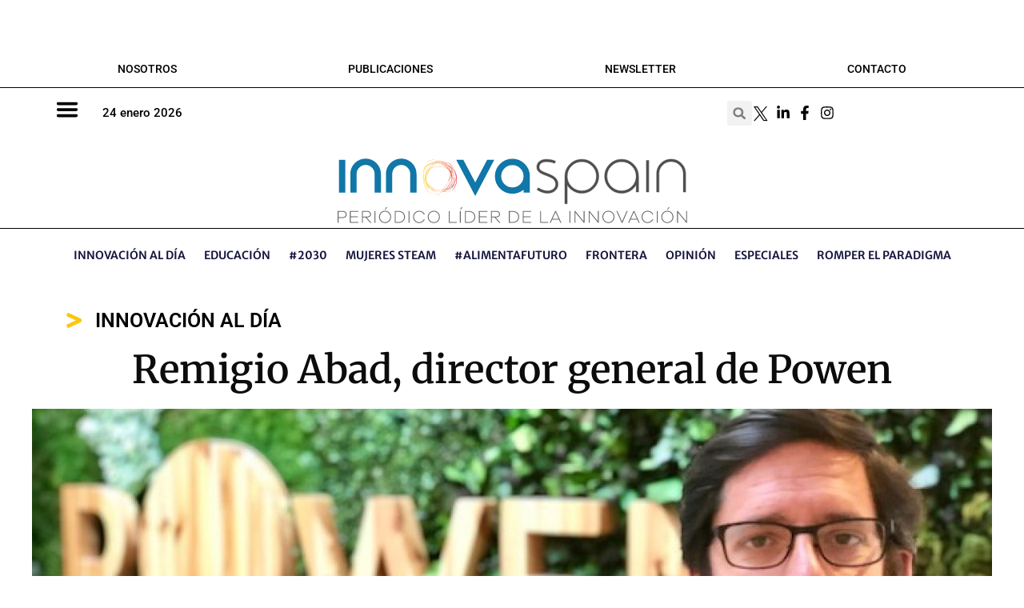

--- FILE ---
content_type: text/html; charset=UTF-8
request_url: https://www.innovaspain.com/remigio-abad-director-general-de-powen/
body_size: 82733
content:
<!DOCTYPE html>
<html lang="es">
<head><meta charset="UTF-8"><script>if(navigator.userAgent.match(/MSIE|Internet Explorer/i)||navigator.userAgent.match(/Trident\/7\..*?rv:11/i)){var href=document.location.href;if(!href.match(/[?&]nowprocket/)){if(href.indexOf("?")==-1){if(href.indexOf("#")==-1){document.location.href=href+"?nowprocket=1"}else{document.location.href=href.replace("#","?nowprocket=1#")}}else{if(href.indexOf("#")==-1){document.location.href=href+"&nowprocket=1"}else{document.location.href=href.replace("#","&nowprocket=1#")}}}}</script><script>(()=>{class RocketLazyLoadScripts{constructor(){this.v="2.0.4",this.userEvents=["keydown","keyup","mousedown","mouseup","mousemove","mouseover","mouseout","touchmove","touchstart","touchend","touchcancel","wheel","click","dblclick","input"],this.attributeEvents=["onblur","onclick","oncontextmenu","ondblclick","onfocus","onmousedown","onmouseenter","onmouseleave","onmousemove","onmouseout","onmouseover","onmouseup","onmousewheel","onscroll","onsubmit"]}async t(){this.i(),this.o(),/iP(ad|hone)/.test(navigator.userAgent)&&this.h(),this.u(),this.l(this),this.m(),this.k(this),this.p(this),this._(),await Promise.all([this.R(),this.L()]),this.lastBreath=Date.now(),this.S(this),this.P(),this.D(),this.O(),this.M(),await this.C(this.delayedScripts.normal),await this.C(this.delayedScripts.defer),await this.C(this.delayedScripts.async),await this.T(),await this.F(),await this.j(),await this.A(),window.dispatchEvent(new Event("rocket-allScriptsLoaded")),this.everythingLoaded=!0,this.lastTouchEnd&&await new Promise(t=>setTimeout(t,500-Date.now()+this.lastTouchEnd)),this.I(),this.H(),this.U(),this.W()}i(){this.CSPIssue=sessionStorage.getItem("rocketCSPIssue"),document.addEventListener("securitypolicyviolation",t=>{this.CSPIssue||"script-src-elem"!==t.violatedDirective||"data"!==t.blockedURI||(this.CSPIssue=!0,sessionStorage.setItem("rocketCSPIssue",!0))},{isRocket:!0})}o(){window.addEventListener("pageshow",t=>{this.persisted=t.persisted,this.realWindowLoadedFired=!0},{isRocket:!0}),window.addEventListener("pagehide",()=>{this.onFirstUserAction=null},{isRocket:!0})}h(){let t;function e(e){t=e}window.addEventListener("touchstart",e,{isRocket:!0}),window.addEventListener("touchend",function i(o){o.changedTouches[0]&&t.changedTouches[0]&&Math.abs(o.changedTouches[0].pageX-t.changedTouches[0].pageX)<10&&Math.abs(o.changedTouches[0].pageY-t.changedTouches[0].pageY)<10&&o.timeStamp-t.timeStamp<200&&(window.removeEventListener("touchstart",e,{isRocket:!0}),window.removeEventListener("touchend",i,{isRocket:!0}),"INPUT"===o.target.tagName&&"text"===o.target.type||(o.target.dispatchEvent(new TouchEvent("touchend",{target:o.target,bubbles:!0})),o.target.dispatchEvent(new MouseEvent("mouseover",{target:o.target,bubbles:!0})),o.target.dispatchEvent(new PointerEvent("click",{target:o.target,bubbles:!0,cancelable:!0,detail:1,clientX:o.changedTouches[0].clientX,clientY:o.changedTouches[0].clientY})),event.preventDefault()))},{isRocket:!0})}q(t){this.userActionTriggered||("mousemove"!==t.type||this.firstMousemoveIgnored?"keyup"===t.type||"mouseover"===t.type||"mouseout"===t.type||(this.userActionTriggered=!0,this.onFirstUserAction&&this.onFirstUserAction()):this.firstMousemoveIgnored=!0),"click"===t.type&&t.preventDefault(),t.stopPropagation(),t.stopImmediatePropagation(),"touchstart"===this.lastEvent&&"touchend"===t.type&&(this.lastTouchEnd=Date.now()),"click"===t.type&&(this.lastTouchEnd=0),this.lastEvent=t.type,t.composedPath&&t.composedPath()[0].getRootNode()instanceof ShadowRoot&&(t.rocketTarget=t.composedPath()[0]),this.savedUserEvents.push(t)}u(){this.savedUserEvents=[],this.userEventHandler=this.q.bind(this),this.userEvents.forEach(t=>window.addEventListener(t,this.userEventHandler,{passive:!1,isRocket:!0})),document.addEventListener("visibilitychange",this.userEventHandler,{isRocket:!0})}U(){this.userEvents.forEach(t=>window.removeEventListener(t,this.userEventHandler,{passive:!1,isRocket:!0})),document.removeEventListener("visibilitychange",this.userEventHandler,{isRocket:!0}),this.savedUserEvents.forEach(t=>{(t.rocketTarget||t.target).dispatchEvent(new window[t.constructor.name](t.type,t))})}m(){const t="return false",e=Array.from(this.attributeEvents,t=>"data-rocket-"+t),i="["+this.attributeEvents.join("],[")+"]",o="[data-rocket-"+this.attributeEvents.join("],[data-rocket-")+"]",s=(e,i,o)=>{o&&o!==t&&(e.setAttribute("data-rocket-"+i,o),e["rocket"+i]=new Function("event",o),e.setAttribute(i,t))};new MutationObserver(t=>{for(const n of t)"attributes"===n.type&&(n.attributeName.startsWith("data-rocket-")||this.everythingLoaded?n.attributeName.startsWith("data-rocket-")&&this.everythingLoaded&&this.N(n.target,n.attributeName.substring(12)):s(n.target,n.attributeName,n.target.getAttribute(n.attributeName))),"childList"===n.type&&n.addedNodes.forEach(t=>{if(t.nodeType===Node.ELEMENT_NODE)if(this.everythingLoaded)for(const i of[t,...t.querySelectorAll(o)])for(const t of i.getAttributeNames())e.includes(t)&&this.N(i,t.substring(12));else for(const e of[t,...t.querySelectorAll(i)])for(const t of e.getAttributeNames())this.attributeEvents.includes(t)&&s(e,t,e.getAttribute(t))})}).observe(document,{subtree:!0,childList:!0,attributeFilter:[...this.attributeEvents,...e]})}I(){this.attributeEvents.forEach(t=>{document.querySelectorAll("[data-rocket-"+t+"]").forEach(e=>{this.N(e,t)})})}N(t,e){const i=t.getAttribute("data-rocket-"+e);i&&(t.setAttribute(e,i),t.removeAttribute("data-rocket-"+e))}k(t){Object.defineProperty(HTMLElement.prototype,"onclick",{get(){return this.rocketonclick||null},set(e){this.rocketonclick=e,this.setAttribute(t.everythingLoaded?"onclick":"data-rocket-onclick","this.rocketonclick(event)")}})}S(t){function e(e,i){let o=e[i];e[i]=null,Object.defineProperty(e,i,{get:()=>o,set(s){t.everythingLoaded?o=s:e["rocket"+i]=o=s}})}e(document,"onreadystatechange"),e(window,"onload"),e(window,"onpageshow");try{Object.defineProperty(document,"readyState",{get:()=>t.rocketReadyState,set(e){t.rocketReadyState=e},configurable:!0}),document.readyState="loading"}catch(t){console.log("WPRocket DJE readyState conflict, bypassing")}}l(t){this.originalAddEventListener=EventTarget.prototype.addEventListener,this.originalRemoveEventListener=EventTarget.prototype.removeEventListener,this.savedEventListeners=[],EventTarget.prototype.addEventListener=function(e,i,o){o&&o.isRocket||!t.B(e,this)&&!t.userEvents.includes(e)||t.B(e,this)&&!t.userActionTriggered||e.startsWith("rocket-")||t.everythingLoaded?t.originalAddEventListener.call(this,e,i,o):(t.savedEventListeners.push({target:this,remove:!1,type:e,func:i,options:o}),"mouseenter"!==e&&"mouseleave"!==e||t.originalAddEventListener.call(this,e,t.savedUserEvents.push,o))},EventTarget.prototype.removeEventListener=function(e,i,o){o&&o.isRocket||!t.B(e,this)&&!t.userEvents.includes(e)||t.B(e,this)&&!t.userActionTriggered||e.startsWith("rocket-")||t.everythingLoaded?t.originalRemoveEventListener.call(this,e,i,o):t.savedEventListeners.push({target:this,remove:!0,type:e,func:i,options:o})}}J(t,e){this.savedEventListeners=this.savedEventListeners.filter(i=>{let o=i.type,s=i.target||window;return e!==o||t!==s||(this.B(o,s)&&(i.type="rocket-"+o),this.$(i),!1)})}H(){EventTarget.prototype.addEventListener=this.originalAddEventListener,EventTarget.prototype.removeEventListener=this.originalRemoveEventListener,this.savedEventListeners.forEach(t=>this.$(t))}$(t){t.remove?this.originalRemoveEventListener.call(t.target,t.type,t.func,t.options):this.originalAddEventListener.call(t.target,t.type,t.func,t.options)}p(t){let e;function i(e){return t.everythingLoaded?e:e.split(" ").map(t=>"load"===t||t.startsWith("load.")?"rocket-jquery-load":t).join(" ")}function o(o){function s(e){const s=o.fn[e];o.fn[e]=o.fn.init.prototype[e]=function(){return this[0]===window&&t.userActionTriggered&&("string"==typeof arguments[0]||arguments[0]instanceof String?arguments[0]=i(arguments[0]):"object"==typeof arguments[0]&&Object.keys(arguments[0]).forEach(t=>{const e=arguments[0][t];delete arguments[0][t],arguments[0][i(t)]=e})),s.apply(this,arguments),this}}if(o&&o.fn&&!t.allJQueries.includes(o)){const e={DOMContentLoaded:[],"rocket-DOMContentLoaded":[]};for(const t in e)document.addEventListener(t,()=>{e[t].forEach(t=>t())},{isRocket:!0});o.fn.ready=o.fn.init.prototype.ready=function(i){function s(){parseInt(o.fn.jquery)>2?setTimeout(()=>i.bind(document)(o)):i.bind(document)(o)}return"function"==typeof i&&(t.realDomReadyFired?!t.userActionTriggered||t.fauxDomReadyFired?s():e["rocket-DOMContentLoaded"].push(s):e.DOMContentLoaded.push(s)),o([])},s("on"),s("one"),s("off"),t.allJQueries.push(o)}e=o}t.allJQueries=[],o(window.jQuery),Object.defineProperty(window,"jQuery",{get:()=>e,set(t){o(t)}})}P(){const t=new Map;document.write=document.writeln=function(e){const i=document.currentScript,o=document.createRange(),s=i.parentElement;let n=t.get(i);void 0===n&&(n=i.nextSibling,t.set(i,n));const c=document.createDocumentFragment();o.setStart(c,0),c.appendChild(o.createContextualFragment(e)),s.insertBefore(c,n)}}async R(){return new Promise(t=>{this.userActionTriggered?t():this.onFirstUserAction=t})}async L(){return new Promise(t=>{document.addEventListener("DOMContentLoaded",()=>{this.realDomReadyFired=!0,t()},{isRocket:!0})})}async j(){return this.realWindowLoadedFired?Promise.resolve():new Promise(t=>{window.addEventListener("load",t,{isRocket:!0})})}M(){this.pendingScripts=[];this.scriptsMutationObserver=new MutationObserver(t=>{for(const e of t)e.addedNodes.forEach(t=>{"SCRIPT"!==t.tagName||t.noModule||t.isWPRocket||this.pendingScripts.push({script:t,promise:new Promise(e=>{const i=()=>{const i=this.pendingScripts.findIndex(e=>e.script===t);i>=0&&this.pendingScripts.splice(i,1),e()};t.addEventListener("load",i,{isRocket:!0}),t.addEventListener("error",i,{isRocket:!0}),setTimeout(i,1e3)})})})}),this.scriptsMutationObserver.observe(document,{childList:!0,subtree:!0})}async F(){await this.X(),this.pendingScripts.length?(await this.pendingScripts[0].promise,await this.F()):this.scriptsMutationObserver.disconnect()}D(){this.delayedScripts={normal:[],async:[],defer:[]},document.querySelectorAll("script[type$=rocketlazyloadscript]").forEach(t=>{t.hasAttribute("data-rocket-src")?t.hasAttribute("async")&&!1!==t.async?this.delayedScripts.async.push(t):t.hasAttribute("defer")&&!1!==t.defer||"module"===t.getAttribute("data-rocket-type")?this.delayedScripts.defer.push(t):this.delayedScripts.normal.push(t):this.delayedScripts.normal.push(t)})}async _(){await this.L();let t=[];document.querySelectorAll("script[type$=rocketlazyloadscript][data-rocket-src]").forEach(e=>{let i=e.getAttribute("data-rocket-src");if(i&&!i.startsWith("data:")){i.startsWith("//")&&(i=location.protocol+i);try{const o=new URL(i).origin;o!==location.origin&&t.push({src:o,crossOrigin:e.crossOrigin||"module"===e.getAttribute("data-rocket-type")})}catch(t){}}}),t=[...new Map(t.map(t=>[JSON.stringify(t),t])).values()],this.Y(t,"preconnect")}async G(t){if(await this.K(),!0!==t.noModule||!("noModule"in HTMLScriptElement.prototype))return new Promise(e=>{let i;function o(){(i||t).setAttribute("data-rocket-status","executed"),e()}try{if(navigator.userAgent.includes("Firefox/")||""===navigator.vendor||this.CSPIssue)i=document.createElement("script"),[...t.attributes].forEach(t=>{let e=t.nodeName;"type"!==e&&("data-rocket-type"===e&&(e="type"),"data-rocket-src"===e&&(e="src"),i.setAttribute(e,t.nodeValue))}),t.text&&(i.text=t.text),t.nonce&&(i.nonce=t.nonce),i.hasAttribute("src")?(i.addEventListener("load",o,{isRocket:!0}),i.addEventListener("error",()=>{i.setAttribute("data-rocket-status","failed-network"),e()},{isRocket:!0}),setTimeout(()=>{i.isConnected||e()},1)):(i.text=t.text,o()),i.isWPRocket=!0,t.parentNode.replaceChild(i,t);else{const i=t.getAttribute("data-rocket-type"),s=t.getAttribute("data-rocket-src");i?(t.type=i,t.removeAttribute("data-rocket-type")):t.removeAttribute("type"),t.addEventListener("load",o,{isRocket:!0}),t.addEventListener("error",i=>{this.CSPIssue&&i.target.src.startsWith("data:")?(console.log("WPRocket: CSP fallback activated"),t.removeAttribute("src"),this.G(t).then(e)):(t.setAttribute("data-rocket-status","failed-network"),e())},{isRocket:!0}),s?(t.fetchPriority="high",t.removeAttribute("data-rocket-src"),t.src=s):t.src="data:text/javascript;base64,"+window.btoa(unescape(encodeURIComponent(t.text)))}}catch(i){t.setAttribute("data-rocket-status","failed-transform"),e()}});t.setAttribute("data-rocket-status","skipped")}async C(t){const e=t.shift();return e?(e.isConnected&&await this.G(e),this.C(t)):Promise.resolve()}O(){this.Y([...this.delayedScripts.normal,...this.delayedScripts.defer,...this.delayedScripts.async],"preload")}Y(t,e){this.trash=this.trash||[];let i=!0;var o=document.createDocumentFragment();t.forEach(t=>{const s=t.getAttribute&&t.getAttribute("data-rocket-src")||t.src;if(s&&!s.startsWith("data:")){const n=document.createElement("link");n.href=s,n.rel=e,"preconnect"!==e&&(n.as="script",n.fetchPriority=i?"high":"low"),t.getAttribute&&"module"===t.getAttribute("data-rocket-type")&&(n.crossOrigin=!0),t.crossOrigin&&(n.crossOrigin=t.crossOrigin),t.integrity&&(n.integrity=t.integrity),t.nonce&&(n.nonce=t.nonce),o.appendChild(n),this.trash.push(n),i=!1}}),document.head.appendChild(o)}W(){this.trash.forEach(t=>t.remove())}async T(){try{document.readyState="interactive"}catch(t){}this.fauxDomReadyFired=!0;try{await this.K(),this.J(document,"readystatechange"),document.dispatchEvent(new Event("rocket-readystatechange")),await this.K(),document.rocketonreadystatechange&&document.rocketonreadystatechange(),await this.K(),this.J(document,"DOMContentLoaded"),document.dispatchEvent(new Event("rocket-DOMContentLoaded")),await this.K(),this.J(window,"DOMContentLoaded"),window.dispatchEvent(new Event("rocket-DOMContentLoaded"))}catch(t){console.error(t)}}async A(){try{document.readyState="complete"}catch(t){}try{await this.K(),this.J(document,"readystatechange"),document.dispatchEvent(new Event("rocket-readystatechange")),await this.K(),document.rocketonreadystatechange&&document.rocketonreadystatechange(),await this.K(),this.J(window,"load"),window.dispatchEvent(new Event("rocket-load")),await this.K(),window.rocketonload&&window.rocketonload(),await this.K(),this.allJQueries.forEach(t=>t(window).trigger("rocket-jquery-load")),await this.K(),this.J(window,"pageshow");const t=new Event("rocket-pageshow");t.persisted=this.persisted,window.dispatchEvent(t),await this.K(),window.rocketonpageshow&&window.rocketonpageshow({persisted:this.persisted})}catch(t){console.error(t)}}async K(){Date.now()-this.lastBreath>45&&(await this.X(),this.lastBreath=Date.now())}async X(){return document.hidden?new Promise(t=>setTimeout(t)):new Promise(t=>requestAnimationFrame(t))}B(t,e){return e===document&&"readystatechange"===t||(e===document&&"DOMContentLoaded"===t||(e===window&&"DOMContentLoaded"===t||(e===window&&"load"===t||e===window&&"pageshow"===t)))}static run(){(new RocketLazyLoadScripts).t()}}RocketLazyLoadScripts.run()})();</script>
	
	<meta name='robots' content='index, follow, max-image-preview:large, max-snippet:-1, max-video-preview:-1' />
<meta name="viewport" content="width=device-width, initial-scale=1">
	<!-- This site is optimized with the Yoast SEO Premium plugin v26.8 (Yoast SEO v26.8) - https://yoast.com/product/yoast-seo-premium-wordpress/ -->
	<title>Remigio Abad, director general de Powen</title>
<link data-rocket-preload as="style" href="https://fonts.googleapis.com/css?family=Roboto%3A100%2C100italic%2C300%2C300italic%2Cregular%2Citalic%2C500%2C500italic%2C700%2C700italic%2C900%2C900italic%7CPlayfair%20Display%3Aregular%2Citalic%2C700%2C700italic%2C900%2C900italic&#038;display=swap" rel="preload">
<link href="https://fonts.googleapis.com/css?family=Roboto%3A100%2C100italic%2C300%2C300italic%2Cregular%2Citalic%2C500%2C500italic%2C700%2C700italic%2C900%2C900italic%7CPlayfair%20Display%3Aregular%2Citalic%2C700%2C700italic%2C900%2C900italic&#038;display=swap" media="print" onload="this.media=&#039;all&#039;" rel="stylesheet">
<style id="wpr-usedcss">img:is([sizes=auto i],[sizes^="auto," i]){contain-intrinsic-size:3000px 1500px}.sgr-main{transform:scale(.895);transform-origin:0 0;clear:both;padding:10px 0 5px}.grecaptcha-badge{visibility:visible}@font-face{font-display:swap;font-family:'Playfair Display';font-style:normal;font-weight:400;src:url(https://fonts.gstatic.com/s/playfairdisplay/v40/nuFiD-vYSZviVYUb_rj3ij__anPXDTzYgA.woff2) format('woff2');unicode-range:U+0000-00FF,U+0131,U+0152-0153,U+02BB-02BC,U+02C6,U+02DA,U+02DC,U+0304,U+0308,U+0329,U+2000-206F,U+20AC,U+2122,U+2191,U+2193,U+2212,U+2215,U+FEFF,U+FFFD}@font-face{font-display:swap;font-family:'Playfair Display';font-style:normal;font-weight:700;src:url(https://fonts.gstatic.com/s/playfairdisplay/v40/nuFiD-vYSZviVYUb_rj3ij__anPXDTzYgA.woff2) format('woff2');unicode-range:U+0000-00FF,U+0131,U+0152-0153,U+02BB-02BC,U+02C6,U+02DA,U+02DC,U+0304,U+0308,U+0329,U+2000-206F,U+20AC,U+2122,U+2191,U+2193,U+2212,U+2215,U+FEFF,U+FFFD}@font-face{font-display:swap;font-family:'Playfair Display';font-style:normal;font-weight:900;src:url(https://fonts.gstatic.com/s/playfairdisplay/v40/nuFiD-vYSZviVYUb_rj3ij__anPXDTzYgA.woff2) format('woff2');unicode-range:U+0000-00FF,U+0131,U+0152-0153,U+02BB-02BC,U+02C6,U+02DA,U+02DC,U+0304,U+0308,U+0329,U+2000-206F,U+20AC,U+2122,U+2191,U+2193,U+2212,U+2215,U+FEFF,U+FFFD}@font-face{font-display:swap;font-family:Roboto;font-style:italic;font-weight:100;font-stretch:100%;src:url(https://fonts.gstatic.com/s/roboto/v50/KFO5CnqEu92Fr1Mu53ZEC9_Vu3r1gIhOszmkBnka.woff2) format('woff2');unicode-range:U+0000-00FF,U+0131,U+0152-0153,U+02BB-02BC,U+02C6,U+02DA,U+02DC,U+0304,U+0308,U+0329,U+2000-206F,U+20AC,U+2122,U+2191,U+2193,U+2212,U+2215,U+FEFF,U+FFFD}@font-face{font-display:swap;font-family:Roboto;font-style:italic;font-weight:300;font-stretch:100%;src:url(https://fonts.gstatic.com/s/roboto/v50/KFO5CnqEu92Fr1Mu53ZEC9_Vu3r1gIhOszmkBnka.woff2) format('woff2');unicode-range:U+0000-00FF,U+0131,U+0152-0153,U+02BB-02BC,U+02C6,U+02DA,U+02DC,U+0304,U+0308,U+0329,U+2000-206F,U+20AC,U+2122,U+2191,U+2193,U+2212,U+2215,U+FEFF,U+FFFD}@font-face{font-display:swap;font-family:Roboto;font-style:italic;font-weight:400;font-stretch:100%;src:url(https://fonts.gstatic.com/s/roboto/v50/KFO5CnqEu92Fr1Mu53ZEC9_Vu3r1gIhOszmkBnka.woff2) format('woff2');unicode-range:U+0000-00FF,U+0131,U+0152-0153,U+02BB-02BC,U+02C6,U+02DA,U+02DC,U+0304,U+0308,U+0329,U+2000-206F,U+20AC,U+2122,U+2191,U+2193,U+2212,U+2215,U+FEFF,U+FFFD}@font-face{font-display:swap;font-family:Roboto;font-style:italic;font-weight:500;font-stretch:100%;src:url(https://fonts.gstatic.com/s/roboto/v50/KFO5CnqEu92Fr1Mu53ZEC9_Vu3r1gIhOszmkBnka.woff2) format('woff2');unicode-range:U+0000-00FF,U+0131,U+0152-0153,U+02BB-02BC,U+02C6,U+02DA,U+02DC,U+0304,U+0308,U+0329,U+2000-206F,U+20AC,U+2122,U+2191,U+2193,U+2212,U+2215,U+FEFF,U+FFFD}@font-face{font-display:swap;font-family:Roboto;font-style:italic;font-weight:700;font-stretch:100%;src:url(https://fonts.gstatic.com/s/roboto/v50/KFO5CnqEu92Fr1Mu53ZEC9_Vu3r1gIhOszmkBnka.woff2) format('woff2');unicode-range:U+0000-00FF,U+0131,U+0152-0153,U+02BB-02BC,U+02C6,U+02DA,U+02DC,U+0304,U+0308,U+0329,U+2000-206F,U+20AC,U+2122,U+2191,U+2193,U+2212,U+2215,U+FEFF,U+FFFD}@font-face{font-display:swap;font-family:Roboto;font-style:italic;font-weight:900;font-stretch:100%;src:url(https://fonts.gstatic.com/s/roboto/v50/KFO5CnqEu92Fr1Mu53ZEC9_Vu3r1gIhOszmkBnka.woff2) format('woff2');unicode-range:U+0000-00FF,U+0131,U+0152-0153,U+02BB-02BC,U+02C6,U+02DA,U+02DC,U+0304,U+0308,U+0329,U+2000-206F,U+20AC,U+2122,U+2191,U+2193,U+2212,U+2215,U+FEFF,U+FFFD}@font-face{font-display:swap;font-family:Roboto;font-style:normal;font-weight:100;font-stretch:100%;src:url(https://fonts.gstatic.com/s/roboto/v50/KFO7CnqEu92Fr1ME7kSn66aGLdTylUAMa3yUBA.woff2) format('woff2');unicode-range:U+0000-00FF,U+0131,U+0152-0153,U+02BB-02BC,U+02C6,U+02DA,U+02DC,U+0304,U+0308,U+0329,U+2000-206F,U+20AC,U+2122,U+2191,U+2193,U+2212,U+2215,U+FEFF,U+FFFD}@font-face{font-display:swap;font-family:Roboto;font-style:normal;font-weight:300;font-stretch:100%;src:url(https://fonts.gstatic.com/s/roboto/v50/KFO7CnqEu92Fr1ME7kSn66aGLdTylUAMa3yUBA.woff2) format('woff2');unicode-range:U+0000-00FF,U+0131,U+0152-0153,U+02BB-02BC,U+02C6,U+02DA,U+02DC,U+0304,U+0308,U+0329,U+2000-206F,U+20AC,U+2122,U+2191,U+2193,U+2212,U+2215,U+FEFF,U+FFFD}@font-face{font-display:swap;font-family:Roboto;font-style:normal;font-weight:400;font-stretch:100%;src:url(https://fonts.gstatic.com/s/roboto/v50/KFO7CnqEu92Fr1ME7kSn66aGLdTylUAMa3yUBA.woff2) format('woff2');unicode-range:U+0000-00FF,U+0131,U+0152-0153,U+02BB-02BC,U+02C6,U+02DA,U+02DC,U+0304,U+0308,U+0329,U+2000-206F,U+20AC,U+2122,U+2191,U+2193,U+2212,U+2215,U+FEFF,U+FFFD}@font-face{font-display:swap;font-family:Roboto;font-style:normal;font-weight:500;font-stretch:100%;src:url(https://fonts.gstatic.com/s/roboto/v50/KFO7CnqEu92Fr1ME7kSn66aGLdTylUAMa3yUBA.woff2) format('woff2');unicode-range:U+0000-00FF,U+0131,U+0152-0153,U+02BB-02BC,U+02C6,U+02DA,U+02DC,U+0304,U+0308,U+0329,U+2000-206F,U+20AC,U+2122,U+2191,U+2193,U+2212,U+2215,U+FEFF,U+FFFD}@font-face{font-display:swap;font-family:Roboto;font-style:normal;font-weight:700;font-stretch:100%;src:url(https://fonts.gstatic.com/s/roboto/v50/KFO7CnqEu92Fr1ME7kSn66aGLdTylUAMa3yUBA.woff2) format('woff2');unicode-range:U+0000-00FF,U+0131,U+0152-0153,U+02BB-02BC,U+02C6,U+02DA,U+02DC,U+0304,U+0308,U+0329,U+2000-206F,U+20AC,U+2122,U+2191,U+2193,U+2212,U+2215,U+FEFF,U+FFFD}@font-face{font-display:swap;font-family:Roboto;font-style:normal;font-weight:900;font-stretch:100%;src:url(https://fonts.gstatic.com/s/roboto/v50/KFO7CnqEu92Fr1ME7kSn66aGLdTylUAMa3yUBA.woff2) format('woff2');unicode-range:U+0000-00FF,U+0131,U+0152-0153,U+02BB-02BC,U+02C6,U+02DA,U+02DC,U+0304,U+0308,U+0329,U+2000-206F,U+20AC,U+2122,U+2191,U+2193,U+2212,U+2215,U+FEFF,U+FFFD}:where(.wp-block-button__link){border-radius:9999px;box-shadow:none;padding:calc(.667em + 2px) calc(1.333em + 2px);text-decoration:none}:root :where(.wp-block-button .wp-block-button__link.is-style-outline),:root :where(.wp-block-button.is-style-outline>.wp-block-button__link){border:2px solid;padding:.667em 1.333em}:root :where(.wp-block-button .wp-block-button__link.is-style-outline:not(.has-text-color)),:root :where(.wp-block-button.is-style-outline>.wp-block-button__link:not(.has-text-color)){color:currentColor}:root :where(.wp-block-button .wp-block-button__link.is-style-outline:not(.has-background)),:root :where(.wp-block-button.is-style-outline>.wp-block-button__link:not(.has-background)){background-color:initial;background-image:none}:where(.wp-block-calendar table:not(.has-background) th){background:#ddd}:where(.wp-block-columns){margin-bottom:1.75em}:where(.wp-block-columns.has-background){padding:1.25em 2.375em}:where(.wp-block-post-comments input[type=submit]){border:none}:where(.wp-block-cover-image:not(.has-text-color)),:where(.wp-block-cover:not(.has-text-color)){color:#fff}:where(.wp-block-cover-image.is-light:not(.has-text-color)),:where(.wp-block-cover.is-light:not(.has-text-color)){color:#000}:root :where(.wp-block-cover h1:not(.has-text-color)),:root :where(.wp-block-cover h2:not(.has-text-color)),:root :where(.wp-block-cover h3:not(.has-text-color)),:root :where(.wp-block-cover h4:not(.has-text-color)),:root :where(.wp-block-cover h5:not(.has-text-color)),:root :where(.wp-block-cover h6:not(.has-text-color)),:root :where(.wp-block-cover p:not(.has-text-color)){color:inherit}:where(.wp-block-file){margin-bottom:1.5em}:where(.wp-block-file__button){border-radius:2em;display:inline-block;padding:.5em 1em}:where(.wp-block-file__button):where(a):active,:where(.wp-block-file__button):where(a):focus,:where(.wp-block-file__button):where(a):hover,:where(.wp-block-file__button):where(a):visited{box-shadow:none;color:#fff;opacity:.85;text-decoration:none}:where(.wp-block-form-input__input){font-size:1em;margin-bottom:.5em;padding:0 .5em}:where(.wp-block-form-input__input)[type=date],:where(.wp-block-form-input__input)[type=datetime-local],:where(.wp-block-form-input__input)[type=datetime],:where(.wp-block-form-input__input)[type=email],:where(.wp-block-form-input__input)[type=month],:where(.wp-block-form-input__input)[type=number],:where(.wp-block-form-input__input)[type=password],:where(.wp-block-form-input__input)[type=search],:where(.wp-block-form-input__input)[type=tel],:where(.wp-block-form-input__input)[type=text],:where(.wp-block-form-input__input)[type=time],:where(.wp-block-form-input__input)[type=url],:where(.wp-block-form-input__input)[type=week]{border-style:solid;border-width:1px;line-height:2;min-height:2em}:where(.wp-block-group.wp-block-group-is-layout-constrained){position:relative}:root :where(.wp-block-image.is-style-rounded img,.wp-block-image .is-style-rounded img){border-radius:9999px}:where(.wp-block-latest-comments:not([style*=line-height] .wp-block-latest-comments__comment)){line-height:1.1}:where(.wp-block-latest-comments:not([style*=line-height] .wp-block-latest-comments__comment-excerpt p)){line-height:1.8}:root :where(.wp-block-latest-posts.is-grid){padding:0}:root :where(.wp-block-latest-posts.wp-block-latest-posts__list){padding-left:0}ol,ul{box-sizing:border-box}:root :where(.wp-block-list.has-background){padding:1.25em 2.375em}:where(.wp-block-navigation.has-background .wp-block-navigation-item a:not(.wp-element-button)),:where(.wp-block-navigation.has-background .wp-block-navigation-submenu a:not(.wp-element-button)){padding:.5em 1em}:where(.wp-block-navigation .wp-block-navigation__submenu-container .wp-block-navigation-item a:not(.wp-element-button)),:where(.wp-block-navigation .wp-block-navigation__submenu-container .wp-block-navigation-submenu a:not(.wp-element-button)),:where(.wp-block-navigation .wp-block-navigation__submenu-container .wp-block-navigation-submenu button.wp-block-navigation-item__content),:where(.wp-block-navigation .wp-block-navigation__submenu-container .wp-block-pages-list__item button.wp-block-navigation-item__content){padding:.5em 1em}:root :where(p.has-background){padding:1.25em 2.375em}:where(p.has-text-color:not(.has-link-color)) a{color:inherit}:where(.wp-block-post-comments-form input:not([type=submit])),:where(.wp-block-post-comments-form textarea){border:1px solid #949494;font-family:inherit;font-size:1em}:where(.wp-block-post-comments-form input:where(:not([type=submit]):not([type=checkbox]))),:where(.wp-block-post-comments-form textarea){padding:calc(.667em + 2px)}:where(.wp-block-post-excerpt){box-sizing:border-box;margin-bottom:var(--wp--style--block-gap);margin-top:var(--wp--style--block-gap)}:where(.wp-block-preformatted.has-background){padding:1.25em 2.375em}:where(.wp-block-search__button){border:1px solid #ccc;padding:6px 10px}:where(.wp-block-search__input){appearance:none;border:1px solid #949494;flex-grow:1;font-family:inherit;font-size:inherit;font-style:inherit;font-weight:inherit;letter-spacing:inherit;line-height:inherit;margin-left:0;margin-right:0;min-width:3rem;padding:8px;text-decoration:unset!important;text-transform:inherit}:where(.wp-block-search__button-inside .wp-block-search__inside-wrapper){background-color:#fff;border:1px solid #949494;box-sizing:border-box;padding:4px}:where(.wp-block-search__button-inside .wp-block-search__inside-wrapper) .wp-block-search__input{border:none;border-radius:0;padding:0 4px}:where(.wp-block-search__button-inside .wp-block-search__inside-wrapper) .wp-block-search__input:focus{outline:0}:where(.wp-block-search__button-inside .wp-block-search__inside-wrapper) :where(.wp-block-search__button){padding:4px 8px}:root :where(.wp-block-separator.is-style-dots){height:auto;line-height:1;text-align:center}:root :where(.wp-block-separator.is-style-dots):before{color:currentColor;content:"···";font-family:serif;font-size:1.5em;letter-spacing:2em;padding-left:2em}:root :where(.wp-block-site-logo.is-style-rounded){border-radius:9999px}:where(.wp-block-social-links:not(.is-style-logos-only)) .wp-social-link{background-color:#f0f0f0;color:#444}:where(.wp-block-social-links:not(.is-style-logos-only)) .wp-social-link-amazon{background-color:#f90;color:#fff}:where(.wp-block-social-links:not(.is-style-logos-only)) .wp-social-link-bandcamp{background-color:#1ea0c3;color:#fff}:where(.wp-block-social-links:not(.is-style-logos-only)) .wp-social-link-behance{background-color:#0757fe;color:#fff}:where(.wp-block-social-links:not(.is-style-logos-only)) .wp-social-link-bluesky{background-color:#0a7aff;color:#fff}:where(.wp-block-social-links:not(.is-style-logos-only)) .wp-social-link-codepen{background-color:#1e1f26;color:#fff}:where(.wp-block-social-links:not(.is-style-logos-only)) .wp-social-link-deviantart{background-color:#02e49b;color:#fff}:where(.wp-block-social-links:not(.is-style-logos-only)) .wp-social-link-discord{background-color:#5865f2;color:#fff}:where(.wp-block-social-links:not(.is-style-logos-only)) .wp-social-link-dribbble{background-color:#e94c89;color:#fff}:where(.wp-block-social-links:not(.is-style-logos-only)) .wp-social-link-dropbox{background-color:#4280ff;color:#fff}:where(.wp-block-social-links:not(.is-style-logos-only)) .wp-social-link-etsy{background-color:#f45800;color:#fff}:where(.wp-block-social-links:not(.is-style-logos-only)) .wp-social-link-facebook{background-color:#0866ff;color:#fff}:where(.wp-block-social-links:not(.is-style-logos-only)) .wp-social-link-fivehundredpx{background-color:#000;color:#fff}:where(.wp-block-social-links:not(.is-style-logos-only)) .wp-social-link-flickr{background-color:#0461dd;color:#fff}:where(.wp-block-social-links:not(.is-style-logos-only)) .wp-social-link-foursquare{background-color:#e65678;color:#fff}:where(.wp-block-social-links:not(.is-style-logos-only)) .wp-social-link-github{background-color:#24292d;color:#fff}:where(.wp-block-social-links:not(.is-style-logos-only)) .wp-social-link-goodreads{background-color:#eceadd;color:#382110}:where(.wp-block-social-links:not(.is-style-logos-only)) .wp-social-link-google{background-color:#ea4434;color:#fff}:where(.wp-block-social-links:not(.is-style-logos-only)) .wp-social-link-gravatar{background-color:#1d4fc4;color:#fff}:where(.wp-block-social-links:not(.is-style-logos-only)) .wp-social-link-instagram{background-color:#f00075;color:#fff}:where(.wp-block-social-links:not(.is-style-logos-only)) .wp-social-link-lastfm{background-color:#e21b24;color:#fff}:where(.wp-block-social-links:not(.is-style-logos-only)) .wp-social-link-linkedin{background-color:#0d66c2;color:#fff}:where(.wp-block-social-links:not(.is-style-logos-only)) .wp-social-link-mastodon{background-color:#3288d4;color:#fff}:where(.wp-block-social-links:not(.is-style-logos-only)) .wp-social-link-medium{background-color:#000;color:#fff}:where(.wp-block-social-links:not(.is-style-logos-only)) .wp-social-link-meetup{background-color:#f6405f;color:#fff}:where(.wp-block-social-links:not(.is-style-logos-only)) .wp-social-link-patreon{background-color:#000;color:#fff}:where(.wp-block-social-links:not(.is-style-logos-only)) .wp-social-link-pinterest{background-color:#e60122;color:#fff}:where(.wp-block-social-links:not(.is-style-logos-only)) .wp-social-link-pocket{background-color:#ef4155;color:#fff}:where(.wp-block-social-links:not(.is-style-logos-only)) .wp-social-link-reddit{background-color:#ff4500;color:#fff}:where(.wp-block-social-links:not(.is-style-logos-only)) .wp-social-link-skype{background-color:#0478d7;color:#fff}:where(.wp-block-social-links:not(.is-style-logos-only)) .wp-social-link-snapchat{background-color:#fefc00;color:#fff;stroke:#000}:where(.wp-block-social-links:not(.is-style-logos-only)) .wp-social-link-soundcloud{background-color:#ff5600;color:#fff}:where(.wp-block-social-links:not(.is-style-logos-only)) .wp-social-link-spotify{background-color:#1bd760;color:#fff}:where(.wp-block-social-links:not(.is-style-logos-only)) .wp-social-link-telegram{background-color:#2aabee;color:#fff}:where(.wp-block-social-links:not(.is-style-logos-only)) .wp-social-link-threads{background-color:#000;color:#fff}:where(.wp-block-social-links:not(.is-style-logos-only)) .wp-social-link-tiktok{background-color:#000;color:#fff}:where(.wp-block-social-links:not(.is-style-logos-only)) .wp-social-link-tumblr{background-color:#011835;color:#fff}:where(.wp-block-social-links:not(.is-style-logos-only)) .wp-social-link-twitch{background-color:#6440a4;color:#fff}:where(.wp-block-social-links:not(.is-style-logos-only)) .wp-social-link-twitter{background-color:#1da1f2;color:#fff}:where(.wp-block-social-links:not(.is-style-logos-only)) .wp-social-link-vimeo{background-color:#1eb7ea;color:#fff}:where(.wp-block-social-links:not(.is-style-logos-only)) .wp-social-link-vk{background-color:#4680c2;color:#fff}:where(.wp-block-social-links:not(.is-style-logos-only)) .wp-social-link-wordpress{background-color:#3499cd;color:#fff}:where(.wp-block-social-links:not(.is-style-logos-only)) .wp-social-link-whatsapp{background-color:#25d366;color:#fff}:where(.wp-block-social-links:not(.is-style-logos-only)) .wp-social-link-x{background-color:#000;color:#fff}:where(.wp-block-social-links:not(.is-style-logos-only)) .wp-social-link-yelp{background-color:#d32422;color:#fff}:where(.wp-block-social-links:not(.is-style-logos-only)) .wp-social-link-youtube{background-color:red;color:#fff}:where(.wp-block-social-links.is-style-logos-only) .wp-social-link{background:0 0}:where(.wp-block-social-links.is-style-logos-only) .wp-social-link svg{height:1.25em;width:1.25em}:where(.wp-block-social-links.is-style-logos-only) .wp-social-link-amazon{color:#f90}:where(.wp-block-social-links.is-style-logos-only) .wp-social-link-bandcamp{color:#1ea0c3}:where(.wp-block-social-links.is-style-logos-only) .wp-social-link-behance{color:#0757fe}:where(.wp-block-social-links.is-style-logos-only) .wp-social-link-bluesky{color:#0a7aff}:where(.wp-block-social-links.is-style-logos-only) .wp-social-link-codepen{color:#1e1f26}:where(.wp-block-social-links.is-style-logos-only) .wp-social-link-deviantart{color:#02e49b}:where(.wp-block-social-links.is-style-logos-only) .wp-social-link-discord{color:#5865f2}:where(.wp-block-social-links.is-style-logos-only) .wp-social-link-dribbble{color:#e94c89}:where(.wp-block-social-links.is-style-logos-only) .wp-social-link-dropbox{color:#4280ff}:where(.wp-block-social-links.is-style-logos-only) .wp-social-link-etsy{color:#f45800}:where(.wp-block-social-links.is-style-logos-only) .wp-social-link-facebook{color:#0866ff}:where(.wp-block-social-links.is-style-logos-only) .wp-social-link-fivehundredpx{color:#000}:where(.wp-block-social-links.is-style-logos-only) .wp-social-link-flickr{color:#0461dd}:where(.wp-block-social-links.is-style-logos-only) .wp-social-link-foursquare{color:#e65678}:where(.wp-block-social-links.is-style-logos-only) .wp-social-link-github{color:#24292d}:where(.wp-block-social-links.is-style-logos-only) .wp-social-link-goodreads{color:#382110}:where(.wp-block-social-links.is-style-logos-only) .wp-social-link-google{color:#ea4434}:where(.wp-block-social-links.is-style-logos-only) .wp-social-link-gravatar{color:#1d4fc4}:where(.wp-block-social-links.is-style-logos-only) .wp-social-link-instagram{color:#f00075}:where(.wp-block-social-links.is-style-logos-only) .wp-social-link-lastfm{color:#e21b24}:where(.wp-block-social-links.is-style-logos-only) .wp-social-link-linkedin{color:#0d66c2}:where(.wp-block-social-links.is-style-logos-only) .wp-social-link-mastodon{color:#3288d4}:where(.wp-block-social-links.is-style-logos-only) .wp-social-link-medium{color:#000}:where(.wp-block-social-links.is-style-logos-only) .wp-social-link-meetup{color:#f6405f}:where(.wp-block-social-links.is-style-logos-only) .wp-social-link-patreon{color:#000}:where(.wp-block-social-links.is-style-logos-only) .wp-social-link-pinterest{color:#e60122}:where(.wp-block-social-links.is-style-logos-only) .wp-social-link-pocket{color:#ef4155}:where(.wp-block-social-links.is-style-logos-only) .wp-social-link-reddit{color:#ff4500}:where(.wp-block-social-links.is-style-logos-only) .wp-social-link-skype{color:#0478d7}:where(.wp-block-social-links.is-style-logos-only) .wp-social-link-snapchat{color:#fff;stroke:#000}:where(.wp-block-social-links.is-style-logos-only) .wp-social-link-soundcloud{color:#ff5600}:where(.wp-block-social-links.is-style-logos-only) .wp-social-link-spotify{color:#1bd760}:where(.wp-block-social-links.is-style-logos-only) .wp-social-link-telegram{color:#2aabee}:where(.wp-block-social-links.is-style-logos-only) .wp-social-link-threads{color:#000}:where(.wp-block-social-links.is-style-logos-only) .wp-social-link-tiktok{color:#000}:where(.wp-block-social-links.is-style-logos-only) .wp-social-link-tumblr{color:#011835}:where(.wp-block-social-links.is-style-logos-only) .wp-social-link-twitch{color:#6440a4}:where(.wp-block-social-links.is-style-logos-only) .wp-social-link-twitter{color:#1da1f2}:where(.wp-block-social-links.is-style-logos-only) .wp-social-link-vimeo{color:#1eb7ea}:where(.wp-block-social-links.is-style-logos-only) .wp-social-link-vk{color:#4680c2}:where(.wp-block-social-links.is-style-logos-only) .wp-social-link-whatsapp{color:#25d366}:where(.wp-block-social-links.is-style-logos-only) .wp-social-link-wordpress{color:#3499cd}:where(.wp-block-social-links.is-style-logos-only) .wp-social-link-x{color:#000}:where(.wp-block-social-links.is-style-logos-only) .wp-social-link-yelp{color:#d32422}:where(.wp-block-social-links.is-style-logos-only) .wp-social-link-youtube{color:red}:root :where(.wp-block-social-links .wp-social-link a){padding:.25em}:root :where(.wp-block-social-links.is-style-logos-only .wp-social-link a){padding:0}:root :where(.wp-block-social-links.is-style-pill-shape .wp-social-link a){padding-left:.6666666667em;padding-right:.6666666667em}:root :where(.wp-block-tag-cloud.is-style-outline){display:flex;flex-wrap:wrap;gap:1ch}:root :where(.wp-block-tag-cloud.is-style-outline a){border:1px solid;font-size:unset!important;margin-right:0;padding:1ch 2ch;text-decoration:none!important}:root :where(.wp-block-table-of-contents){box-sizing:border-box}:where(.wp-block-term-description){box-sizing:border-box;margin-bottom:var(--wp--style--block-gap);margin-top:var(--wp--style--block-gap)}:where(pre.wp-block-verse){font-family:inherit}:root{--wp-block-synced-color:#7a00df;--wp-block-synced-color--rgb:122,0,223;--wp-bound-block-color:var(--wp-block-synced-color);--wp-editor-canvas-background:#ddd;--wp-admin-theme-color:#007cba;--wp-admin-theme-color--rgb:0,124,186;--wp-admin-theme-color-darker-10:#006ba1;--wp-admin-theme-color-darker-10--rgb:0,107,160.5;--wp-admin-theme-color-darker-20:#005a87;--wp-admin-theme-color-darker-20--rgb:0,90,135;--wp-admin-border-width-focus:2px}@media (min-resolution:192dpi){:root{--wp-admin-border-width-focus:1.5px}}:root{--wp--preset--font-size--normal:16px;--wp--preset--font-size--huge:42px}.screen-reader-text{border:0;clip-path:inset(50%);height:1px;margin:-1px;overflow:hidden;padding:0;position:absolute;width:1px;word-wrap:normal!important}.screen-reader-text:focus{background-color:#ddd;clip-path:none;color:#444;display:block;font-size:1em;height:auto;left:5px;line-height:normal;padding:15px 23px 14px;text-decoration:none;top:5px;width:auto;z-index:100000}html :where(.has-border-color){border-style:solid}html :where([style*=border-top-color]){border-top-style:solid}html :where([style*=border-right-color]){border-right-style:solid}html :where([style*=border-bottom-color]){border-bottom-style:solid}html :where([style*=border-left-color]){border-left-style:solid}html :where([style*=border-width]){border-style:solid}html :where([style*=border-top-width]){border-top-style:solid}html :where([style*=border-right-width]){border-right-style:solid}html :where([style*=border-bottom-width]){border-bottom-style:solid}html :where([style*=border-left-width]){border-left-style:solid}html :where(img[class*=wp-image-]){height:auto;max-width:100%}:where(figure){margin:0 0 1em}html :where(.is-position-sticky){--wp-admin--admin-bar--position-offset:var(--wp-admin--admin-bar--height,0px)}@media screen and (max-width:600px){html :where(.is-position-sticky){--wp-admin--admin-bar--position-offset:0px}}:root{--wp--preset--aspect-ratio--square:1;--wp--preset--aspect-ratio--4-3:4/3;--wp--preset--aspect-ratio--3-4:3/4;--wp--preset--aspect-ratio--3-2:3/2;--wp--preset--aspect-ratio--2-3:2/3;--wp--preset--aspect-ratio--16-9:16/9;--wp--preset--aspect-ratio--9-16:9/16;--wp--preset--color--black:#000000;--wp--preset--color--cyan-bluish-gray:#abb8c3;--wp--preset--color--white:#ffffff;--wp--preset--color--pale-pink:#f78da7;--wp--preset--color--vivid-red:#cf2e2e;--wp--preset--color--luminous-vivid-orange:#ff6900;--wp--preset--color--luminous-vivid-amber:#fcb900;--wp--preset--color--light-green-cyan:#7bdcb5;--wp--preset--color--vivid-green-cyan:#00d084;--wp--preset--color--pale-cyan-blue:#8ed1fc;--wp--preset--color--vivid-cyan-blue:#0693e3;--wp--preset--color--vivid-purple:#9b51e0;--wp--preset--color--contrast:var(--contrast);--wp--preset--color--contrast-2:var(--contrast-2);--wp--preset--color--contrast-3:var(--contrast-3);--wp--preset--color--base:var(--base);--wp--preset--color--base-2:var(--base-2);--wp--preset--color--base-3:var(--base-3);--wp--preset--color--accent:var(--accent);--wp--preset--gradient--vivid-cyan-blue-to-vivid-purple:linear-gradient(135deg,rgb(6, 147, 227) 0%,rgb(155, 81, 224) 100%);--wp--preset--gradient--light-green-cyan-to-vivid-green-cyan:linear-gradient(135deg,rgb(122, 220, 180) 0%,rgb(0, 208, 130) 100%);--wp--preset--gradient--luminous-vivid-amber-to-luminous-vivid-orange:linear-gradient(135deg,rgb(252, 185, 0) 0%,rgb(255, 105, 0) 100%);--wp--preset--gradient--luminous-vivid-orange-to-vivid-red:linear-gradient(135deg,rgb(255, 105, 0) 0%,rgb(207, 46, 46) 100%);--wp--preset--gradient--very-light-gray-to-cyan-bluish-gray:linear-gradient(135deg,rgb(238, 238, 238) 0%,rgb(169, 184, 195) 100%);--wp--preset--gradient--cool-to-warm-spectrum:linear-gradient(135deg,rgb(74, 234, 220) 0%,rgb(151, 120, 209) 20%,rgb(207, 42, 186) 40%,rgb(238, 44, 130) 60%,rgb(251, 105, 98) 80%,rgb(254, 248, 76) 100%);--wp--preset--gradient--blush-light-purple:linear-gradient(135deg,rgb(255, 206, 236) 0%,rgb(152, 150, 240) 100%);--wp--preset--gradient--blush-bordeaux:linear-gradient(135deg,rgb(254, 205, 165) 0%,rgb(254, 45, 45) 50%,rgb(107, 0, 62) 100%);--wp--preset--gradient--luminous-dusk:linear-gradient(135deg,rgb(255, 203, 112) 0%,rgb(199, 81, 192) 50%,rgb(65, 88, 208) 100%);--wp--preset--gradient--pale-ocean:linear-gradient(135deg,rgb(255, 245, 203) 0%,rgb(182, 227, 212) 50%,rgb(51, 167, 181) 100%);--wp--preset--gradient--electric-grass:linear-gradient(135deg,rgb(202, 248, 128) 0%,rgb(113, 206, 126) 100%);--wp--preset--gradient--midnight:linear-gradient(135deg,rgb(2, 3, 129) 0%,rgb(40, 116, 252) 100%);--wp--preset--font-size--small:13px;--wp--preset--font-size--medium:20px;--wp--preset--font-size--large:36px;--wp--preset--font-size--x-large:42px;--wp--preset--spacing--20:0.44rem;--wp--preset--spacing--30:0.67rem;--wp--preset--spacing--40:1rem;--wp--preset--spacing--50:1.5rem;--wp--preset--spacing--60:2.25rem;--wp--preset--spacing--70:3.38rem;--wp--preset--spacing--80:5.06rem;--wp--preset--shadow--natural:6px 6px 9px rgba(0, 0, 0, .2);--wp--preset--shadow--deep:12px 12px 50px rgba(0, 0, 0, .4);--wp--preset--shadow--sharp:6px 6px 0px rgba(0, 0, 0, .2);--wp--preset--shadow--outlined:6px 6px 0px -3px rgb(255, 255, 255),6px 6px rgb(0, 0, 0);--wp--preset--shadow--crisp:6px 6px 0px rgb(0, 0, 0)}:where(.is-layout-flex){gap:.5em}:where(.is-layout-grid){gap:.5em}:where(.wp-block-post-template.is-layout-flex){gap:1.25em}:where(.wp-block-post-template.is-layout-grid){gap:1.25em}:where(.wp-block-term-template.is-layout-flex){gap:1.25em}:where(.wp-block-term-template.is-layout-grid){gap:1.25em}:where(.wp-block-columns.is-layout-flex){gap:2em}:where(.wp-block-columns.is-layout-grid){gap:2em}:root :where(.wp-block-pullquote){font-size:1.5em;line-height:1.6}.comment-content a{word-wrap:break-word}.comment,.comment-list{list-style-type:none;padding:0;margin:0}.comment-author-info{display:inline-block;vertical-align:middle}.comment-meta .avatar{float:left;margin-right:10px;border-radius:50%}.comment-author cite{font-style:normal;font-weight:700}.entry-meta.comment-metadata{margin-top:0}.comment-content{margin-top:1.5em}.comment-respond{margin-top:0}.comment-form>.form-submit{margin-bottom:0}.comment-form input,.comment-form-comment{margin-bottom:10px}.comment-form-comment textarea{resize:vertical}.comment-form #author,.comment-form #email,.comment-form #url{display:block}.comment-body{padding:30px 0}.comment-content{padding:30px;border:1px solid rgba(0,0,0,.05)}.comment .children{padding-left:30px;margin-top:-30px;border-left:1px solid rgba(0,0,0,.05)}.comment-content p:last-child{margin-bottom:0}.comment-list>.comment:first-child{padding-top:0;margin-top:0;border-top:0}ol.comment-list{margin-bottom:1.5em}.comment-content .reply{font-size:85%}#cancel-comment-reply-link{padding-left:10px}body,dl,dt,fieldset,figure,h1,h2,h3,html,iframe,legend,li,ol,p,textarea,ul{margin:0;padding:0;border:0}html{font-family:sans-serif;-webkit-text-size-adjust:100%;-ms-text-size-adjust:100%;-webkit-font-smoothing:antialiased;-moz-osx-font-smoothing:grayscale}main{display:block}progress{vertical-align:baseline}html{box-sizing:border-box}*,::after,::before{box-sizing:inherit}button,input,optgroup,select,textarea{font-family:inherit;font-size:100%;margin:0}[type=search]{-webkit-appearance:textfield;outline-offset:-2px}[type=search]::-webkit-search-decoration{-webkit-appearance:none}::-moz-focus-inner{border-style:none;padding:0}body,button,input,select,textarea{font-family:-apple-system,system-ui,BlinkMacSystemFont,"Segoe UI",Helvetica,Arial,sans-serif,"Apple Color Emoji","Segoe UI Emoji","Segoe UI Symbol";font-weight:400;text-transform:none;font-size:17px;line-height:1.5}p{margin-bottom:1.5em}h1,h2,h3{font-family:inherit;font-size:100%;font-style:inherit;font-weight:inherit}table{border:1px solid rgba(0,0,0,.1)}table{border-collapse:separate;border-spacing:0;border-width:1px 0 0 1px;margin:0 0 1.5em;width:100%}fieldset{padding:0;border:0;min-width:inherit}fieldset legend{padding:0;margin-bottom:1.5em}h1{font-size:42px;margin-bottom:20px;line-height:1.2em;font-weight:400;text-transform:none}h2{font-size:35px;margin-bottom:20px;line-height:1.2em;font-weight:400;text-transform:none}h3{font-size:29px;margin-bottom:20px;line-height:1.2em;font-weight:400;text-transform:none}ol,ul{margin:0 0 1.5em 3em}ul{list-style:disc}ol{list-style:decimal}li>ol,li>ul{margin-bottom:0;margin-left:1.5em}dt{font-weight:700}strong{font-weight:700}cite,em,i{font-style:italic}address{margin:0 0 1.5em}code,tt{font:15px Monaco,Consolas,"Andale Mono","DejaVu Sans Mono",monospace}ins{text-decoration:none}sub{font-size:75%;height:0;line-height:0;position:relative;vertical-align:baseline}sub{top:.5ex}small{font-size:75%}figure{margin:0}table{margin:0 0 1.5em;width:100%}img{height:auto;max-width:100%}button,input[type=button],input[type=reset],input[type=submit]{background:#55555e;color:#fff;border:1px solid transparent;cursor:pointer;-webkit-appearance:button;padding:10px 20px}input[type=email],input[type=number],input[type=password],input[type=search],input[type=text],input[type=url],select,textarea{border:1px solid;border-radius:0;padding:10px 15px;max-width:100%}textarea{width:100%}a,button,input{transition:color .1s ease-in-out,background-color .1s ease-in-out}a{text-decoration:none}.button{padding:10px 20px;display:inline-block}.using-mouse :focus{outline:0}.using-mouse ::-moz-focus-inner{border:0}.size-full,.size-large{max-width:100%;height:auto}.screen-reader-text{border:0;clip:rect(1px,1px,1px,1px);clip-path:inset(50%);height:1px;margin:-1px;overflow:hidden;padding:0;position:absolute!important;width:1px;word-wrap:normal!important}.screen-reader-text:focus{background-color:#f1f1f1;border-radius:3px;box-shadow:0 0 2px 2px rgba(0,0,0,.6);clip:auto!important;clip-path:none;color:#21759b;display:block;font-size:.875rem;font-weight:700;height:auto;left:5px;line-height:normal;padding:15px 23px 14px;text-decoration:none;top:5px;width:auto;z-index:100000}.main-navigation{z-index:100;padding:0;clear:both;display:block}.main-navigation a{display:block;text-decoration:none;font-weight:400;text-transform:none;font-size:15px}.main-navigation ul{list-style:none;margin:0;padding-left:0}.main-navigation .main-nav ul li a{padding-left:20px;padding-right:20px;line-height:60px}.main-navigation .inside-navigation{display:flex;align-items:center;flex-wrap:wrap;justify-content:space-between}.main-navigation .main-nav>ul{display:flex;flex-wrap:wrap;align-items:center}.main-navigation li{position:relative}.main-navigation .menu-bar-items{display:flex;align-items:center;font-size:15px}.main-navigation .menu-bar-items a{color:inherit}.main-navigation .menu-bar-item{position:relative}.main-navigation .menu-bar-item.search-item{z-index:20}.main-navigation .menu-bar-item>a{padding-left:20px;padding-right:20px;line-height:60px}.main-navigation ul ul{display:block;box-shadow:1px 1px 0 rgba(0,0,0,.1);float:left;position:absolute;left:-99999px;opacity:0;z-index:99999;width:200px;text-align:left;top:auto;transition:opacity 80ms linear;transition-delay:0s;pointer-events:none;height:0;overflow:hidden}.main-navigation ul ul a{display:block}.main-navigation ul ul li{width:100%}.main-navigation .main-nav ul ul li a{line-height:normal;padding:10px 20px;font-size:14px}.main-navigation .main-nav ul li.menu-item-has-children>a{padding-right:0;position:relative}.main-navigation.sub-menu-left ul ul{box-shadow:-1px 1px 0 rgba(0,0,0,.1)}.main-navigation.sub-menu-left .sub-menu{right:0}.main-navigation:not(.toggled) ul li.sfHover>ul,.main-navigation:not(.toggled) ul li:hover>ul{left:auto;opacity:1;transition-delay:150ms;pointer-events:auto;height:auto;overflow:visible}.main-navigation:not(.toggled) ul ul li.sfHover>ul,.main-navigation:not(.toggled) ul ul li:hover>ul{left:100%;top:0}.main-navigation.sub-menu-left:not(.toggled) ul ul li.sfHover>ul,.main-navigation.sub-menu-left:not(.toggled) ul ul li:hover>ul{right:100%;left:auto}.menu-item-has-children .dropdown-menu-toggle{display:inline-block;height:100%;clear:both;padding-right:20px;padding-left:10px}.menu-item-has-children ul .dropdown-menu-toggle{padding-top:10px;padding-bottom:10px;margin-top:-10px}nav ul ul .menu-item-has-children .dropdown-menu-toggle{float:right}.sticky{display:block}.site-content{word-wrap:break-word}.entry-meta{font-size:85%;margin-top:.5em;line-height:1.5}footer.entry-meta{margin-top:2em}.wp-caption{margin-bottom:1.5em;max-width:100%;position:relative}.wp-caption img[class*=wp-image-]{display:block;margin:0 auto;max-width:100%}.wp-caption .wp-caption-text{font-size:75%;padding-top:5px;opacity:.8}.wp-caption img{position:relative;vertical-align:bottom}.gallery{margin-bottom:1.5em}embed,iframe,object{max-width:100%}.widget select{max-width:100%}.widget ol,.widget ul{margin:0}.widget .search-form{display:flex}.widget .search-form button.search-submit{font-size:15px}.widget ul li{list-style-type:none;position:relative;margin-bottom:.5em}.widget ul li ul{margin-left:1em;margin-top:.5em}.site-content{display:flex}.grid-container{margin-left:auto;margin-right:auto;max-width:1200px}.full-width-content .container.grid-container{max-width:100%}.gp-icon{display:inline-flex;align-self:center}.gp-icon svg{height:1em;width:1em;top:.125em;position:relative;fill:currentColor}.close-search .icon-search svg:first-child,.toggled .icon-menu-bars svg:first-child{display:none}.close-search .icon-search svg:nth-child(2),.toggled .icon-menu-bars svg:nth-child(2){display:block}.entry-meta .gp-icon{margin-right:.6em;opacity:.7}nav.toggled .sfHover>a>.dropdown-menu-toggle .gp-icon svg{transform:rotate(180deg)}.container.grid-container{width:auto}.menu-toggle{display:none}.menu-toggle{padding:0 20px;line-height:60px;margin:0;font-weight:400;text-transform:none;font-size:15px;cursor:pointer}button.menu-toggle{background-color:transparent;flex-grow:1;border:0;text-align:center}button.menu-toggle:active,button.menu-toggle:focus,button.menu-toggle:hover{background-color:transparent}nav.toggled ul ul.sub-menu{width:100%}.toggled .menu-item-has-children .dropdown-menu-toggle{padding-left:20px}.main-navigation.toggled .main-nav{flex-basis:100%;order:3}.main-navigation.toggled .main-nav>ul{display:block}.main-navigation.toggled .main-nav li{width:100%;text-align:left}.main-navigation.toggled .main-nav ul ul{transition:0s;visibility:hidden;box-shadow:none;border-bottom:1px solid rgba(0,0,0,.05)}.main-navigation.toggled .main-nav ul ul li:last-child>ul{border-bottom:0}.main-navigation.toggled .main-nav ul ul.toggled-on{position:relative;top:0;left:auto!important;right:auto!important;width:100%;pointer-events:auto;height:auto;opacity:1;display:block;visibility:visible;float:none}.main-navigation.toggled .menu-item-has-children .dropdown-menu-toggle{float:right}.mobile-menu-control-wrapper{display:none;margin-left:auto;align-items:center}@media (max-width:768px){a,body,button,input,select,textarea{transition:all 0s ease-in-out}.site-content{flex-direction:column}#main{margin-left:0;margin-right:0}body:not(.no-sidebar) #main{margin-bottom:0}.comment .children{padding-left:10px;margin-left:0}.entry-meta{font-size:inherit}.entry-meta a{line-height:1.8em}}body{background-color:#fff;color:#020000}a{color:#f23800}a:active,a:focus,a:hover{color:#96abbc}.generate-back-to-top{font-size:20px;border-radius:3px;position:fixed;bottom:30px;right:30px;line-height:40px;width:40px;text-align:center;z-index:10;transition:opacity .3s ease-in-out;opacity:.1;transform:translateY(1000px)}.generate-back-to-top__show{opacity:1;transform:translateY(0)}:root{--contrast:#222222;--contrast-2:#575760;--contrast-3:#b2b2be;--base:#f0f0f0;--base-2:#f7f8f9;--base-3:#ffffff;--accent:#1e73be}body,button,input,select,textarea{font-family:Roboto,sans-serif;font-size:20px}body{line-height:1.5}.main-navigation .main-nav ul ul li a{font-size:14px}h1{font-family:"Playfair Display",serif}h2{font-family:"Playfair Display",serif;font-size:28px}h3{font-family:"Playfair Display",serif}.mobile-menu-control-wrapper .menu-toggle,.mobile-menu-control-wrapper .menu-toggle:focus,.mobile-menu-control-wrapper .menu-toggle:hover{background-color:rgba(0,0,0,.02)}.main-navigation,.main-navigation ul ul{background-color:#fff}.main-navigation .main-nav ul li a,.main-navigation .menu-bar-items,.main-navigation .menu-toggle{color:#515151}.main-navigation .main-nav ul li.sfHover:not([class*=current-menu-])>a,.main-navigation .main-nav ul li:not([class*=current-menu-]):focus>a,.main-navigation .main-nav ul li:not([class*=current-menu-]):hover>a,.main-navigation .menu-bar-item.sfHover>a,.main-navigation .menu-bar-item:hover>a{color:#7a8896;background-color:#fff}button.menu-toggle:focus,button.menu-toggle:hover{color:#515151}.main-navigation .main-nav ul li[class*=current-menu-]>a{color:#7a8896;background-color:#fff}.main-navigation .main-nav ul li.search-item.active>a,.main-navigation .menu-bar-items .search-item.active>a,.navigation-search input[type=search],.navigation-search input[type=search]:active,.navigation-search input[type=search]:focus{color:#7a8896;background-color:#fff}.main-navigation ul ul{background-color:#eaeaea}.main-navigation .main-nav ul ul li a{color:#515151}.main-navigation .main-nav ul ul li.sfHover:not([class*=current-menu-])>a,.main-navigation .main-nav ul ul li:not([class*=current-menu-]):focus>a,.main-navigation .main-nav ul ul li:not([class*=current-menu-]):hover>a{color:#7a8896;background-color:#eaeaea}.main-navigation .main-nav ul ul li[class*=current-menu-]>a{color:#7a8896;background-color:#eaeaea}.entry-meta{color:#595959}.entry-meta a{color:#020202}h1{color:#000}h2{color:#020202}h3{color:#020202}input[type=email],input[type=number],input[type=password],input[type=search],input[type=text],input[type=url],select,textarea{color:#666;background-color:#fafafa;border-color:#ccc}input[type=email]:focus,input[type=number]:focus,input[type=password]:focus,input[type=search]:focus,input[type=text]:focus,input[type=url]:focus,select:focus,textarea:focus{color:#666;background-color:#fff;border-color:#bfbfbf}a.button,button,html input[type=button],input[type=reset],input[type=submit]{color:#fff;background-color:#55555e}a.button:focus,a.button:hover,button:focus,button:hover,html input[type=button]:focus,html input[type=button]:hover,input[type=reset]:focus,input[type=reset]:hover,input[type=submit]:focus,input[type=submit]:hover{color:#fff;background-color:#3f4047}a.generate-back-to-top{background-color:rgba(0,0,0,.4);color:#fff}a.generate-back-to-top:focus,a.generate-back-to-top:hover{background-color:rgba(0,0,0,.6);color:#fff}:root{--gp-search-modal-bg-color:var(--base-3);--gp-search-modal-text-color:var(--contrast);--gp-search-modal-overlay-bg-color:rgba(0, 0, 0, .2)}.rtl .menu-item-has-children .dropdown-menu-toggle{padding-left:20px}.rtl .main-navigation .main-nav ul li.menu-item-has-children>a{padding-right:20px}@media (max-width:768px){h1{font-size:31px}h2{font-size:27px}h3{font-size:24px}.main-navigation .menu-bar-item.sfHover>a,.main-navigation .menu-bar-item:hover>a{background:0 0;color:#515151}.main-navigation .menu-toggle{display:block}.main-navigation ul,.main-navigation:not(.slideout-navigation):not(.toggled) .main-nav>ul{display:none}}.elementor-template-full-width .site-content{display:block}#content{max-width:1200px;margin-left:auto;margin-right:auto}:root{--swiper-theme-color:#007aff}.swiper{margin-left:auto;margin-right:auto;position:relative;overflow:hidden;list-style:none;padding:0;z-index:1}.swiper-vertical>.swiper-wrapper{flex-direction:column}.swiper-wrapper{position:relative;width:100%;height:100%;z-index:1;display:flex;transition-property:transform;box-sizing:content-box}.swiper-android .swiper-slide,.swiper-wrapper{transform:translate3d(0,0,0)}.swiper-pointer-events{touch-action:pan-y}.swiper-pointer-events.swiper-vertical{touch-action:pan-x}.swiper-slide{flex-shrink:0;width:100%;height:100%;position:relative;transition-property:transform}.swiper-slide-invisible-blank{visibility:hidden}.swiper-autoheight,.swiper-autoheight .swiper-slide{height:auto}.swiper-autoheight .swiper-wrapper{align-items:flex-start;transition-property:transform,height}.swiper-backface-hidden .swiper-slide{transform:translateZ(0);-webkit-backface-visibility:hidden;backface-visibility:hidden}.swiper-3d,.swiper-3d.swiper-css-mode .swiper-wrapper{perspective:1200px}.swiper-3d .swiper-cube-shadow,.swiper-3d .swiper-slide,.swiper-3d .swiper-slide-shadow,.swiper-3d .swiper-slide-shadow-bottom,.swiper-3d .swiper-slide-shadow-left,.swiper-3d .swiper-slide-shadow-right,.swiper-3d .swiper-slide-shadow-top,.swiper-3d .swiper-wrapper{transform-style:preserve-3d}.swiper-3d .swiper-slide-shadow,.swiper-3d .swiper-slide-shadow-bottom,.swiper-3d .swiper-slide-shadow-left,.swiper-3d .swiper-slide-shadow-right,.swiper-3d .swiper-slide-shadow-top{position:absolute;left:0;top:0;width:100%;height:100%;pointer-events:none;z-index:10}.swiper-3d .swiper-slide-shadow{background:rgba(0,0,0,.15)}.swiper-3d .swiper-slide-shadow-left{background-image:linear-gradient(to left,rgba(0,0,0,.5),rgba(0,0,0,0))}.swiper-3d .swiper-slide-shadow-right{background-image:linear-gradient(to right,rgba(0,0,0,.5),rgba(0,0,0,0))}.swiper-3d .swiper-slide-shadow-top{background-image:linear-gradient(to top,rgba(0,0,0,.5),rgba(0,0,0,0))}.swiper-3d .swiper-slide-shadow-bottom{background-image:linear-gradient(to bottom,rgba(0,0,0,.5),rgba(0,0,0,0))}.swiper-css-mode>.swiper-wrapper{overflow:auto;scrollbar-width:none;-ms-overflow-style:none}.swiper-css-mode>.swiper-wrapper::-webkit-scrollbar{display:none}.swiper-css-mode>.swiper-wrapper>.swiper-slide{scroll-snap-align:start start}.swiper-horizontal.swiper-css-mode>.swiper-wrapper{scroll-snap-type:x mandatory}.swiper-vertical.swiper-css-mode>.swiper-wrapper{scroll-snap-type:y mandatory}.swiper-centered>.swiper-wrapper::before{content:'';flex-shrink:0;order:9999}.swiper-centered.swiper-horizontal>.swiper-wrapper>.swiper-slide:first-child{margin-inline-start:var(--swiper-centered-offset-before)}.swiper-centered.swiper-horizontal>.swiper-wrapper::before{height:100%;min-height:1px;width:var(--swiper-centered-offset-after)}.swiper-centered.swiper-vertical>.swiper-wrapper>.swiper-slide:first-child{margin-block-start:var(--swiper-centered-offset-before)}.swiper-centered.swiper-vertical>.swiper-wrapper::before{width:100%;min-width:1px;height:var(--swiper-centered-offset-after)}.swiper-centered>.swiper-wrapper>.swiper-slide{scroll-snap-align:center center}.swiper-virtual .swiper-slide{-webkit-backface-visibility:hidden;transform:translateZ(0)}.swiper-virtual.swiper-css-mode .swiper-wrapper::after{content:'';position:absolute;left:0;top:0;pointer-events:none}.swiper-virtual.swiper-css-mode.swiper-horizontal .swiper-wrapper::after{height:1px;width:var(--swiper-virtual-size)}.swiper-virtual.swiper-css-mode.swiper-vertical .swiper-wrapper::after{width:1px;height:var(--swiper-virtual-size)}:root{--swiper-navigation-size:44px}.swiper-button-next,.swiper-button-prev{position:absolute;top:50%;width:calc(var(--swiper-navigation-size)/ 44 * 27);height:var(--swiper-navigation-size);margin-top:calc(0px - (var(--swiper-navigation-size)/ 2));z-index:10;cursor:pointer;display:flex;align-items:center;justify-content:center;color:var(--swiper-navigation-color,var(--swiper-theme-color))}.swiper-button-next.swiper-button-disabled,.swiper-button-prev.swiper-button-disabled{opacity:.35;cursor:auto;pointer-events:none}.swiper-button-next.swiper-button-hidden,.swiper-button-prev.swiper-button-hidden{opacity:0;cursor:auto;pointer-events:none}.swiper-navigation-disabled .swiper-button-next,.swiper-navigation-disabled .swiper-button-prev{display:none!important}.swiper-button-next:after,.swiper-button-prev:after{font-family:swiper-icons;font-size:var(--swiper-navigation-size);text-transform:none!important;letter-spacing:0;font-variant:initial;line-height:1}.swiper-button-prev,.swiper-rtl .swiper-button-next{left:10px;right:auto}.swiper-button-prev:after,.swiper-rtl .swiper-button-next:after{content:'prev'}.swiper-button-next,.swiper-rtl .swiper-button-prev{right:10px;left:auto}.swiper-button-next:after,.swiper-rtl .swiper-button-prev:after{content:'next'}.swiper-button-lock{display:none}.swiper-pagination{position:absolute;text-align:center;transition:.3s opacity;transform:translate3d(0,0,0);z-index:10}.swiper-pagination.swiper-pagination-hidden{opacity:0}.swiper-pagination-disabled>.swiper-pagination,.swiper-pagination.swiper-pagination-disabled{display:none!important}.swiper-horizontal>.swiper-pagination-bullets,.swiper-pagination-bullets.swiper-pagination-horizontal,.swiper-pagination-custom,.swiper-pagination-fraction{bottom:10px;left:0;width:100%}.swiper-pagination-bullets-dynamic{overflow:hidden;font-size:0}.swiper-pagination-bullets-dynamic .swiper-pagination-bullet{transform:scale(.33);position:relative}.swiper-pagination-bullets-dynamic .swiper-pagination-bullet-active{transform:scale(1)}.swiper-pagination-bullets-dynamic .swiper-pagination-bullet-active-main{transform:scale(1)}.swiper-pagination-bullets-dynamic .swiper-pagination-bullet-active-prev{transform:scale(.66)}.swiper-pagination-bullets-dynamic .swiper-pagination-bullet-active-prev-prev{transform:scale(.33)}.swiper-pagination-bullets-dynamic .swiper-pagination-bullet-active-next{transform:scale(.66)}.swiper-pagination-bullets-dynamic .swiper-pagination-bullet-active-next-next{transform:scale(.33)}.swiper-pagination-bullet{width:var(--swiper-pagination-bullet-width,var(--swiper-pagination-bullet-size,8px));height:var(--swiper-pagination-bullet-height,var(--swiper-pagination-bullet-size,8px));display:inline-block;border-radius:50%;background:var(--swiper-pagination-bullet-inactive-color,#000);opacity:var(--swiper-pagination-bullet-inactive-opacity, .2)}button.swiper-pagination-bullet{border:none;margin:0;padding:0;box-shadow:none;-webkit-appearance:none;appearance:none}.swiper-pagination-clickable .swiper-pagination-bullet{cursor:pointer}.swiper-pagination-bullet:only-child{display:none!important}.swiper-pagination-bullet-active{opacity:var(--swiper-pagination-bullet-opacity, 1);background:var(--swiper-pagination-color,var(--swiper-theme-color))}.swiper-pagination-vertical.swiper-pagination-bullets,.swiper-vertical>.swiper-pagination-bullets{right:10px;top:50%;transform:translate3d(0,-50%,0)}.swiper-pagination-vertical.swiper-pagination-bullets .swiper-pagination-bullet,.swiper-vertical>.swiper-pagination-bullets .swiper-pagination-bullet{margin:var(--swiper-pagination-bullet-vertical-gap,6px) 0;display:block}.swiper-pagination-vertical.swiper-pagination-bullets.swiper-pagination-bullets-dynamic,.swiper-vertical>.swiper-pagination-bullets.swiper-pagination-bullets-dynamic{top:50%;transform:translateY(-50%);width:8px}.swiper-pagination-vertical.swiper-pagination-bullets.swiper-pagination-bullets-dynamic .swiper-pagination-bullet,.swiper-vertical>.swiper-pagination-bullets.swiper-pagination-bullets-dynamic .swiper-pagination-bullet{display:inline-block;transition:.2s transform,.2s top}.swiper-horizontal>.swiper-pagination-bullets .swiper-pagination-bullet,.swiper-pagination-horizontal.swiper-pagination-bullets .swiper-pagination-bullet{margin:0 var(--swiper-pagination-bullet-horizontal-gap,4px)}.swiper-horizontal>.swiper-pagination-bullets.swiper-pagination-bullets-dynamic,.swiper-pagination-horizontal.swiper-pagination-bullets.swiper-pagination-bullets-dynamic{left:50%;transform:translateX(-50%);white-space:nowrap}.swiper-horizontal>.swiper-pagination-bullets.swiper-pagination-bullets-dynamic .swiper-pagination-bullet,.swiper-pagination-horizontal.swiper-pagination-bullets.swiper-pagination-bullets-dynamic .swiper-pagination-bullet{transition:.2s transform,.2s left}.swiper-horizontal.swiper-rtl>.swiper-pagination-bullets-dynamic .swiper-pagination-bullet{transition:.2s transform,.2s right}.swiper-pagination-progressbar{background:rgba(0,0,0,.25);position:absolute}.swiper-pagination-progressbar .swiper-pagination-progressbar-fill{background:var(--swiper-pagination-color,var(--swiper-theme-color));position:absolute;left:0;top:0;width:100%;height:100%;transform:scale(0);transform-origin:left top}.swiper-rtl .swiper-pagination-progressbar .swiper-pagination-progressbar-fill{transform-origin:right top}.swiper-horizontal>.swiper-pagination-progressbar,.swiper-pagination-progressbar.swiper-pagination-horizontal,.swiper-pagination-progressbar.swiper-pagination-vertical.swiper-pagination-progressbar-opposite,.swiper-vertical>.swiper-pagination-progressbar.swiper-pagination-progressbar-opposite{width:100%;height:4px;left:0;top:0}.swiper-horizontal>.swiper-pagination-progressbar.swiper-pagination-progressbar-opposite,.swiper-pagination-progressbar.swiper-pagination-horizontal.swiper-pagination-progressbar-opposite,.swiper-pagination-progressbar.swiper-pagination-vertical,.swiper-vertical>.swiper-pagination-progressbar{width:4px;height:100%;left:0;top:0}.swiper-pagination-lock{display:none}.swiper-scrollbar{border-radius:10px;position:relative;-ms-touch-action:none;background:rgba(0,0,0,.1)}.swiper-scrollbar-disabled>.swiper-scrollbar,.swiper-scrollbar.swiper-scrollbar-disabled{display:none!important}.swiper-horizontal>.swiper-scrollbar,.swiper-scrollbar.swiper-scrollbar-horizontal{position:absolute;left:1%;bottom:3px;z-index:50;height:5px;width:98%}.swiper-scrollbar.swiper-scrollbar-vertical,.swiper-vertical>.swiper-scrollbar{position:absolute;right:3px;top:1%;z-index:50;width:5px;height:98%}.swiper-scrollbar-drag{height:100%;width:100%;position:relative;background:rgba(0,0,0,.5);border-radius:10px;left:0;top:0}.swiper-scrollbar-cursor-drag{cursor:move}.swiper-scrollbar-lock{display:none}.swiper-zoom-container{width:100%;height:100%;display:flex;justify-content:center;align-items:center;text-align:center}.swiper-zoom-container>canvas,.swiper-zoom-container>img,.swiper-zoom-container>svg{max-width:100%;max-height:100%;object-fit:contain}.swiper-slide-zoomed{cursor:move}.swiper-lazy-preloader{width:42px;height:42px;position:absolute;left:50%;top:50%;margin-left:-21px;margin-top:-21px;z-index:10;transform-origin:50%;box-sizing:border-box;border:4px solid var(--swiper-preloader-color,var(--swiper-theme-color));border-radius:50%;border-top-color:transparent}.swiper-watch-progress .swiper-slide-visible .swiper-lazy-preloader,.swiper:not(.swiper-watch-progress) .swiper-lazy-preloader{animation:1s linear infinite swiper-preloader-spin}.swiper-lazy-preloader-white{--swiper-preloader-color:#fff}.swiper-lazy-preloader-black{--swiper-preloader-color:#000}@keyframes swiper-preloader-spin{0%{transform:rotate(0)}100%{transform:rotate(360deg)}}.swiper .swiper-notification{position:absolute;left:0;top:0;pointer-events:none;opacity:0;z-index:-1000}.swiper-free-mode>.swiper-wrapper{transition-timing-function:ease-out;margin:0 auto}.swiper-grid>.swiper-wrapper{flex-wrap:wrap}.swiper-grid-column>.swiper-wrapper{flex-wrap:wrap;flex-direction:column}.swiper-fade.swiper-free-mode .swiper-slide{transition-timing-function:ease-out}.swiper-fade .swiper-slide{pointer-events:none;transition-property:opacity}.swiper-fade .swiper-slide .swiper-slide{pointer-events:none}.swiper-fade .swiper-slide-active,.swiper-fade .swiper-slide-active .swiper-slide-active{pointer-events:auto}.swiper-cube{overflow:visible}.swiper-cube .swiper-slide{pointer-events:none;-webkit-backface-visibility:hidden;backface-visibility:hidden;z-index:1;visibility:hidden;transform-origin:0 0;width:100%;height:100%}.swiper-cube .swiper-slide .swiper-slide{pointer-events:none}.swiper-cube.swiper-rtl .swiper-slide{transform-origin:100% 0}.swiper-cube .swiper-slide-active,.swiper-cube .swiper-slide-active .swiper-slide-active{pointer-events:auto}.swiper-cube .swiper-slide-active,.swiper-cube .swiper-slide-next,.swiper-cube .swiper-slide-next+.swiper-slide,.swiper-cube .swiper-slide-prev{pointer-events:auto;visibility:visible}.swiper-cube .swiper-slide-shadow-bottom,.swiper-cube .swiper-slide-shadow-left,.swiper-cube .swiper-slide-shadow-right,.swiper-cube .swiper-slide-shadow-top{z-index:0;-webkit-backface-visibility:hidden;backface-visibility:hidden}.swiper-cube .swiper-cube-shadow{position:absolute;left:0;bottom:0;width:100%;height:100%;opacity:.6;z-index:0}.swiper-cube .swiper-cube-shadow:before{content:'';background:#000;position:absolute;left:0;top:0;bottom:0;right:0;filter:blur(50px)}.swiper-flip{overflow:visible}.swiper-flip .swiper-slide{pointer-events:none;-webkit-backface-visibility:hidden;backface-visibility:hidden;z-index:1}.swiper-flip .swiper-slide .swiper-slide{pointer-events:none}.swiper-flip .swiper-slide-active,.swiper-flip .swiper-slide-active .swiper-slide-active{pointer-events:auto}.swiper-flip .swiper-slide-shadow-bottom,.swiper-flip .swiper-slide-shadow-left,.swiper-flip .swiper-slide-shadow-right,.swiper-flip .swiper-slide-shadow-top{z-index:0;-webkit-backface-visibility:hidden;backface-visibility:hidden}.swiper-creative .swiper-slide{-webkit-backface-visibility:hidden;backface-visibility:hidden;overflow:hidden;transition-property:transform,opacity,height}.swiper-cards{overflow:visible}.swiper-cards .swiper-slide{transform-origin:center bottom;-webkit-backface-visibility:hidden;backface-visibility:hidden;overflow:hidden}.elementor-element,.elementor-lightbox{--swiper-theme-color:#000;--swiper-navigation-size:44px;--swiper-pagination-bullet-size:6px;--swiper-pagination-bullet-horizontal-gap:6px}.elementor-element .swiper .swiper-slide figure,.elementor-lightbox .swiper .swiper-slide figure{line-height:0}.elementor-element .swiper .elementor-lightbox-content-source,.elementor-lightbox .swiper .elementor-lightbox-content-source{display:none}.elementor-element .swiper .elementor-swiper-button,.elementor-element .swiper~.elementor-swiper-button,.elementor-lightbox .swiper .elementor-swiper-button,.elementor-lightbox .swiper~.elementor-swiper-button{color:hsla(0,0%,93%,.9);cursor:pointer;display:inline-flex;font-size:25px;position:absolute;top:50%;transform:translateY(-50%);z-index:1}.elementor-element .swiper .elementor-swiper-button svg,.elementor-element .swiper~.elementor-swiper-button svg,.elementor-lightbox .swiper .elementor-swiper-button svg,.elementor-lightbox .swiper~.elementor-swiper-button svg{fill:hsla(0,0%,93%,.9);height:1em;width:1em}.elementor-element .swiper .elementor-swiper-button-prev,.elementor-element .swiper~.elementor-swiper-button-prev,.elementor-lightbox .swiper .elementor-swiper-button-prev,.elementor-lightbox .swiper~.elementor-swiper-button-prev{left:10px}.elementor-element .swiper .elementor-swiper-button-next,.elementor-element .swiper~.elementor-swiper-button-next,.elementor-lightbox .swiper .elementor-swiper-button-next,.elementor-lightbox .swiper~.elementor-swiper-button-next{right:10px}.elementor-element .swiper .elementor-swiper-button.swiper-button-disabled,.elementor-element .swiper~.elementor-swiper-button.swiper-button-disabled,.elementor-lightbox .swiper .elementor-swiper-button.swiper-button-disabled,.elementor-lightbox .swiper~.elementor-swiper-button.swiper-button-disabled{opacity:.3}.elementor-element .swiper .swiper-image-stretch .swiper-slide .swiper-slide-image,.elementor-lightbox .swiper .swiper-image-stretch .swiper-slide .swiper-slide-image{width:100%}.elementor-element .swiper .swiper-horizontal>.swiper-pagination-bullets,.elementor-element .swiper .swiper-pagination-bullets.swiper-pagination-horizontal,.elementor-element .swiper .swiper-pagination-custom,.elementor-element .swiper .swiper-pagination-fraction,.elementor-element .swiper~.swiper-pagination-bullets.swiper-pagination-horizontal,.elementor-element .swiper~.swiper-pagination-custom,.elementor-element .swiper~.swiper-pagination-fraction,.elementor-lightbox .swiper .swiper-horizontal>.swiper-pagination-bullets,.elementor-lightbox .swiper .swiper-pagination-bullets.swiper-pagination-horizontal,.elementor-lightbox .swiper .swiper-pagination-custom,.elementor-lightbox .swiper .swiper-pagination-fraction,.elementor-lightbox .swiper~.swiper-pagination-bullets.swiper-pagination-horizontal,.elementor-lightbox .swiper~.swiper-pagination-custom,.elementor-lightbox .swiper~.swiper-pagination-fraction{bottom:5px}.elementor-element .swiper.swiper-cube .elementor-swiper-button,.elementor-element .swiper.swiper-cube~.elementor-swiper-button,.elementor-lightbox .swiper.swiper-cube .elementor-swiper-button,.elementor-lightbox .swiper.swiper-cube~.elementor-swiper-button{transform:translate3d(0,-50%,1px)}.elementor-element :where(.swiper-horizontal)~.swiper-pagination-bullets,.elementor-lightbox :where(.swiper-horizontal)~.swiper-pagination-bullets{bottom:5px;left:0;width:100%}.elementor-element :where(.swiper-horizontal)~.swiper-pagination-bullets .swiper-pagination-bullet,.elementor-lightbox :where(.swiper-horizontal)~.swiper-pagination-bullets .swiper-pagination-bullet{margin:0 var(--swiper-pagination-bullet-horizontal-gap,4px)}.elementor-element :where(.swiper-horizontal)~.swiper-pagination-progressbar,.elementor-lightbox :where(.swiper-horizontal)~.swiper-pagination-progressbar{height:4px;left:0;top:0;width:100%}.elementor-lightbox.elementor-pagination-position-outside .swiper{padding-bottom:30px}.elementor-lightbox.elementor-pagination-position-outside .swiper .elementor-swiper-button,.elementor-lightbox.elementor-pagination-position-outside .swiper~.elementor-swiper-button{top:calc(50% - 30px / 2)}.elementor-lightbox .elementor-swiper{position:relative}.elementor-lightbox .elementor-main-swiper{position:static}.elementor-lightbox.elementor-arrows-position-outside .swiper{width:calc(100% - 60px)}.elementor-lightbox.elementor-arrows-position-outside .swiper .elementor-swiper-button-prev,.elementor-lightbox.elementor-arrows-position-outside .swiper~.elementor-swiper-button-prev{left:0}.elementor-lightbox.elementor-arrows-position-outside .swiper .elementor-swiper-button-next,.elementor-lightbox.elementor-arrows-position-outside .swiper~.elementor-swiper-button-next{right:0}:root{--direction-multiplier:1}body.rtl,html[dir=rtl]{--direction-multiplier:-1}.elementor-hidden{display:none}.elementor-screen-only,.screen-reader-text,.screen-reader-text span{height:1px;margin:-1px;overflow:hidden;padding:0;position:absolute;top:-10000em;width:1px;clip:rect(0,0,0,0);border:0}.elementor *,.elementor :after,.elementor :before{box-sizing:border-box}.elementor a{box-shadow:none;text-decoration:none}.elementor img{border:none;border-radius:0;box-shadow:none;height:auto;max-width:100%}.elementor .elementor-widget:not(.elementor-widget-text-editor):not(.elementor-widget-theme-post-content) figure{margin:0}.elementor embed,.elementor iframe,.elementor object,.elementor video{border:none;line-height:1;margin:0;max-width:100%;width:100%}.elementor .elementor-background-overlay{inset:0;position:absolute}.elementor-widget-wrap .elementor-element.elementor-widget__width-auto{max-width:100%}.elementor-element{--flex-direction:initial;--flex-wrap:initial;--justify-content:initial;--align-items:initial;--align-content:initial;--gap:initial;--flex-basis:initial;--flex-grow:initial;--flex-shrink:initial;--order:initial;--align-self:initial;align-self:var(--align-self);flex-basis:var(--flex-basis);flex-grow:var(--flex-grow);flex-shrink:var(--flex-shrink);order:var(--order)}.elementor-element:where(.e-con-full,.elementor-widget){align-content:var(--align-content);align-items:var(--align-items);flex-direction:var(--flex-direction);flex-wrap:var(--flex-wrap);gap:var(--row-gap) var(--column-gap);justify-content:var(--justify-content)}.elementor-invisible{visibility:hidden}.elementor-align-right{text-align:right}.elementor-align-left{text-align:left}.elementor-align-left .elementor-button,.elementor-align-right .elementor-button{width:auto}@media (max-width:767px){.elementor-widget-wrap .elementor-element.elementor-widget-mobile__width-auto{max-width:100%}.elementor-mobile-align-center{text-align:center}.elementor-mobile-align-center .elementor-button{width:auto}.elementor-reverse-mobile>.elementor-container>:first-child{order:10}.elementor-reverse-mobile>.elementor-container>:nth-child(2){order:9}.elementor-reverse-mobile>.elementor-container>:nth-child(3){order:8}.elementor-reverse-mobile>.elementor-container>:nth-child(4){order:7}.elementor-reverse-mobile>.elementor-container>:nth-child(5){order:6}.elementor-reverse-mobile>.elementor-container>:nth-child(6){order:5}.elementor-reverse-mobile>.elementor-container>:nth-child(7){order:4}.elementor-reverse-mobile>.elementor-container>:nth-child(8){order:3}.elementor-reverse-mobile>.elementor-container>:nth-child(9){order:2}.elementor-reverse-mobile>.elementor-container>:nth-child(10){order:1}.elementor-column{width:100%}}:root{--page-title-display:block}.elementor-page-title{display:var(--page-title-display)}.elementor-section{position:relative}.elementor-section .elementor-container{display:flex;margin-left:auto;margin-right:auto;position:relative}@media (max-width:1024px){.elementor-section .elementor-container{flex-wrap:wrap}}.elementor-widget-wrap{align-content:flex-start;flex-wrap:wrap;position:relative;width:100%}.elementor:not(.elementor-bc-flex-widget) .elementor-widget-wrap{display:flex}.elementor-widget-wrap>.elementor-element{width:100%}.elementor-widget-wrap.e-swiper-container{width:calc(100% - (var(--e-column-margin-left,0px) + var(--e-column-margin-right,0px)))}.elementor-widget{position:relative}.elementor-widget:not(:last-child){margin-bottom:var(--kit-widget-spacing,20px)}.elementor-widget:not(:last-child).elementor-widget__width-auto{margin-bottom:0}.elementor-column{display:flex;min-height:1px;position:relative}.elementor-column-gap-default>.elementor-column>.elementor-element-populated{padding:10px}.elementor-inner-section .elementor-column-gap-no .elementor-element-populated{padding:0}@media (min-width:768px){.elementor-column.elementor-col-25{width:25%}.elementor-column.elementor-col-33{width:33.333%}.elementor-column.elementor-col-50{width:50%}.elementor-column.elementor-col-100{width:100%}}.elementor-grid{display:grid;grid-column-gap:var(--grid-column-gap);grid-row-gap:var(--grid-row-gap)}.elementor-grid .elementor-grid-item{min-width:0}.elementor-grid-0 .elementor-grid{display:inline-block;margin-bottom:calc(-1 * var(--grid-row-gap));width:100%;word-spacing:var(--grid-column-gap)}.elementor-grid-0 .elementor-grid .elementor-grid-item{display:inline-block;margin-bottom:var(--grid-row-gap);word-break:break-word}.elementor-grid-1 .elementor-grid{grid-template-columns:repeat(1,1fr)}.elementor-grid-4 .elementor-grid{grid-template-columns:repeat(4,1fr)}@media (min-width:1025px){#elementor-device-mode:after{content:"desktop"}}@media (min-width:-1){#elementor-device-mode:after{content:"widescreen"}}@media (max-width:-1){#elementor-device-mode:after{content:"laptop";content:"tablet_extra"}}@media (max-width:1024px){.elementor-grid-tablet-1 .elementor-grid{grid-template-columns:repeat(1,1fr)}.elementor-grid-tablet-2 .elementor-grid{grid-template-columns:repeat(2,1fr)}#elementor-device-mode:after{content:"tablet"}}@media (max-width:-1){#elementor-device-mode:after{content:"mobile_extra"}}@media (prefers-reduced-motion:no-preference){html{scroll-behavior:smooth}}.e-con{--border-radius:0;--border-top-width:0px;--border-right-width:0px;--border-bottom-width:0px;--border-left-width:0px;--border-style:initial;--border-color:initial;--container-widget-width:100%;--container-widget-height:initial;--container-widget-flex-grow:0;--container-widget-align-self:initial;--content-width:min(100%,var(--container-max-width,1140px));--width:100%;--min-height:initial;--height:auto;--text-align:initial;--margin-top:0px;--margin-right:0px;--margin-bottom:0px;--margin-left:0px;--padding-top:var(--container-default-padding-top,10px);--padding-right:var(--container-default-padding-right,10px);--padding-bottom:var(--container-default-padding-bottom,10px);--padding-left:var(--container-default-padding-left,10px);--position:relative;--z-index:revert;--overflow:visible;--gap:var(--widgets-spacing,20px);--row-gap:var(--widgets-spacing-row,20px);--column-gap:var(--widgets-spacing-column,20px);--overlay-mix-blend-mode:initial;--overlay-opacity:1;--overlay-transition:0.3s;--e-con-grid-template-columns:repeat(3,1fr);--e-con-grid-template-rows:repeat(2,1fr);border-radius:var(--border-radius);height:var(--height);min-height:var(--min-height);min-width:0;overflow:var(--overflow);position:var(--position);width:var(--width);z-index:var(--z-index);--flex-wrap-mobile:wrap;margin-block-end:var(--margin-block-end);margin-block-start:var(--margin-block-start);margin-inline-end:var(--margin-inline-end);margin-inline-start:var(--margin-inline-start);padding-inline-end:var(--padding-inline-end);padding-inline-start:var(--padding-inline-start)}.e-con:where(:not(.e-div-block-base)){transition:background var(--background-transition,.3s),border var(--border-transition,.3s),box-shadow var(--border-transition,.3s),transform var(--e-con-transform-transition-duration,.4s)}.e-con{--margin-block-start:var(--margin-top);--margin-block-end:var(--margin-bottom);--margin-inline-start:var(--margin-left);--margin-inline-end:var(--margin-right);--padding-inline-start:var(--padding-left);--padding-inline-end:var(--padding-right);--padding-block-start:var(--padding-top);--padding-block-end:var(--padding-bottom);--border-block-start-width:var(--border-top-width);--border-block-end-width:var(--border-bottom-width);--border-inline-start-width:var(--border-left-width);--border-inline-end-width:var(--border-right-width)}body.rtl .e-con{--padding-inline-start:var(--padding-right);--padding-inline-end:var(--padding-left);--margin-inline-start:var(--margin-right);--margin-inline-end:var(--margin-left);--border-inline-start-width:var(--border-right-width);--border-inline-end-width:var(--border-left-width)}.e-con>.e-con-inner{padding-block-end:var(--padding-block-end);padding-block-start:var(--padding-block-start);text-align:var(--text-align)}.e-con,.e-con>.e-con-inner{display:var(--display)}.e-con>.e-con-inner{gap:var(--row-gap) var(--column-gap);height:100%;margin:0 auto;max-width:var(--content-width);padding-inline-end:0;padding-inline-start:0;width:100%}:is(.elementor-section-wrap,[data-elementor-id])>.e-con{--margin-left:auto;--margin-right:auto;max-width:min(100%,var(--width))}.e-con .elementor-widget.elementor-widget{margin-block-end:0}.e-con:before,.e-con>.elementor-motion-effects-container>.elementor-motion-effects-layer:before{border-block-end-width:var(--border-block-end-width);border-block-start-width:var(--border-block-start-width);border-color:var(--border-color);border-inline-end-width:var(--border-inline-end-width);border-inline-start-width:var(--border-inline-start-width);border-radius:var(--border-radius);border-style:var(--border-style);content:var(--background-overlay);display:block;height:max(100% + var(--border-top-width) + var(--border-bottom-width),100%);left:calc(0px - var(--border-left-width));mix-blend-mode:var(--overlay-mix-blend-mode);opacity:var(--overlay-opacity);position:absolute;top:calc(0px - var(--border-top-width));transition:var(--overlay-transition,.3s);width:max(100% + var(--border-left-width) + var(--border-right-width),100%)}.e-con:before{transition:background var(--overlay-transition,.3s),border-radius var(--border-transition,.3s),opacity var(--overlay-transition,.3s)}.e-con .elementor-widget{min-width:0}.e-con .elementor-widget.e-widget-swiper{width:100%}.e-con>.e-con-inner>.elementor-widget>.elementor-widget-container,.e-con>.elementor-widget>.elementor-widget-container{height:100%}.e-con.e-con>.e-con-inner>.elementor-widget,.elementor.elementor .e-con>.elementor-widget{max-width:100%}.e-con .elementor-widget:not(:last-child){--kit-widget-spacing:0px}.elementor-element:where(:not(.e-con)):where(:not(.e-div-block-base)) .elementor-widget-container,.elementor-element:where(:not(.e-con)):where(:not(.e-div-block-base)):not(:has(.elementor-widget-container)){transition:background .3s,border .3s,border-radius .3s,box-shadow .3s,transform var(--e-transform-transition-duration,.4s)}.elementor-heading-title{line-height:1;margin:0;padding:0}.elementor-button{background-color:#69727d;border-radius:3px;color:#fff;display:inline-block;font-size:15px;line-height:1;padding:12px 24px;fill:#fff;text-align:center;transition:all .3s}.elementor-button:focus,.elementor-button:hover,.elementor-button:visited{color:#fff}.elementor-button-content-wrapper{display:flex;flex-direction:row;gap:5px;justify-content:center}.elementor-button-text{display:inline-block}.elementor-button.elementor-size-md{border-radius:4px;font-size:16px;padding:15px 30px}.elementor-button span{text-decoration:inherit}.elementor-icon{color:#69727d;display:inline-block;font-size:50px;line-height:1;text-align:center;transition:all .3s}.elementor-icon:hover{color:#69727d}.elementor-icon i,.elementor-icon svg{display:block;height:1em;position:relative;width:1em}.elementor-icon i:before,.elementor-icon svg:before{left:50%;position:absolute;transform:translateX(-50%)}.elementor-shape-circle .elementor-icon{border-radius:50%}.animated{animation-duration:1.25s}.animated.reverse{animation-direction:reverse;animation-fill-mode:forwards}@media (prefers-reduced-motion:reduce){.animated{animation:none!important}html *{transition-delay:0s!important;transition-duration:0s!important}}@media (max-width:767px){.elementor-grid-mobile-1 .elementor-grid{grid-template-columns:repeat(1,1fr)}#elementor-device-mode:after{content:"mobile"}.elementor .elementor-hidden-mobile{display:none}}@media (min-width:768px) and (max-width:1024px){.elementor .elementor-hidden-tablet{display:none}}@media (min-width:1025px) and (max-width:99999px){.elementor .elementor-hidden-desktop{display:none}}.elementor-item:after,.elementor-item:before{display:block;position:absolute;transition:.3s;transition-timing-function:cubic-bezier(.58,.3,.005,1)}.elementor-item:not(:hover):not(:focus):not(.elementor-item-active):not(.highlighted):after,.elementor-item:not(:hover):not(:focus):not(.elementor-item-active):not(.highlighted):before{opacity:0}.elementor-item.highlighted:after,.elementor-item.highlighted:before,.elementor-item:focus:after,.elementor-item:focus:before,.elementor-item:hover:after,.elementor-item:hover:before{transform:scale(1)}.e--pointer-underline .elementor-item:after,.e--pointer-underline .elementor-item:before{background-color:#3f444b;height:3px;left:0;width:100%;z-index:2}.e--pointer-underline.e--animation-none,.e--pointer-underline.e--animation-none .elementor-item,.e--pointer-underline.e--animation-none .elementor-item:after,.e--pointer-underline.e--animation-none .elementor-item:before,.e--pointer-underline.e--animation-none .elementor-item:focus,.e--pointer-underline.e--animation-none .elementor-item:hover,.e--pointer-underline.e--animation-none:after,.e--pointer-underline.e--animation-none:before,.e--pointer-underline.e--animation-none:focus,.e--pointer-underline.e--animation-none:hover{transition-duration:0s}.e--pointer-underline .elementor-item:after{bottom:0;content:""}.elementor-nav-menu--main .elementor-nav-menu a{transition:.4s}.elementor-nav-menu--main .elementor-nav-menu a,.elementor-nav-menu--main .elementor-nav-menu a.highlighted,.elementor-nav-menu--main .elementor-nav-menu a:focus,.elementor-nav-menu--main .elementor-nav-menu a:hover{padding:13px 20px}.elementor-nav-menu--main .elementor-nav-menu a.current{background:#1f2124;color:#fff}.elementor-nav-menu--main .elementor-nav-menu a.disabled{background:#3f444b;color:#88909b}.elementor-nav-menu--main .elementor-nav-menu ul{border-style:solid;border-width:0;padding:0;position:absolute;width:12em}.elementor-nav-menu--main .elementor-nav-menu span.scroll-down,.elementor-nav-menu--main .elementor-nav-menu span.scroll-up{background:#fff;display:none;height:20px;overflow:hidden;position:absolute;visibility:hidden}.elementor-nav-menu--main .elementor-nav-menu span.scroll-down-arrow,.elementor-nav-menu--main .elementor-nav-menu span.scroll-up-arrow{border:8px dashed transparent;border-bottom:8px solid #33373d;height:0;inset-block-start:-2px;inset-inline-start:50%;margin-inline-start:-8px;overflow:hidden;position:absolute;width:0}.elementor-nav-menu--main .elementor-nav-menu span.scroll-down-arrow{border-color:#33373d transparent transparent;border-style:solid dashed dashed;top:6px}.elementor-nav-menu--main .elementor-nav-menu--dropdown .sub-arrow .e-font-icon-svg,.elementor-nav-menu--main .elementor-nav-menu--dropdown .sub-arrow i{transform:rotate(calc(-90deg * var(--direction-multiplier,1)))}.elementor-nav-menu--main .elementor-nav-menu--dropdown .sub-arrow .e-font-icon-svg{fill:currentColor;height:1em;width:1em}.elementor-nav-menu--layout-horizontal{display:flex}.elementor-nav-menu--layout-horizontal .elementor-nav-menu{display:flex;flex-wrap:wrap}.elementor-nav-menu--layout-horizontal .elementor-nav-menu a{flex-grow:1;white-space:nowrap}.elementor-nav-menu--layout-horizontal .elementor-nav-menu>li{display:flex}.elementor-nav-menu--layout-horizontal .elementor-nav-menu>li ul,.elementor-nav-menu--layout-horizontal .elementor-nav-menu>li>.scroll-down{top:100%!important}.elementor-nav-menu--layout-horizontal .elementor-nav-menu>li:not(:first-child)>a{margin-inline-start:var(--e-nav-menu-horizontal-menu-item-margin)}.elementor-nav-menu--layout-horizontal .elementor-nav-menu>li:not(:first-child)>.scroll-down,.elementor-nav-menu--layout-horizontal .elementor-nav-menu>li:not(:first-child)>.scroll-up,.elementor-nav-menu--layout-horizontal .elementor-nav-menu>li:not(:first-child)>ul{inset-inline-start:var(--e-nav-menu-horizontal-menu-item-margin)!important}.elementor-nav-menu--layout-horizontal .elementor-nav-menu>li:not(:last-child)>a{margin-inline-end:var(--e-nav-menu-horizontal-menu-item-margin)}.elementor-nav-menu--layout-horizontal .elementor-nav-menu>li:not(:last-child):after{align-self:center;border-color:var(--e-nav-menu-divider-color,#000);border-left-style:var(--e-nav-menu-divider-style,solid);border-left-width:var(--e-nav-menu-divider-width,2px);content:var(--e-nav-menu-divider-content,none);height:var(--e-nav-menu-divider-height,35%)}.elementor-nav-menu__align-right .elementor-nav-menu{justify-content:flex-end;margin-left:auto}.elementor-nav-menu__align-right .elementor-nav-menu--layout-vertical>ul>li>a{justify-content:flex-end}.elementor-nav-menu__align-left .elementor-nav-menu{justify-content:flex-start;margin-right:auto}.elementor-nav-menu__align-left .elementor-nav-menu--layout-vertical>ul>li>a{justify-content:flex-start}.elementor-nav-menu__align-start .elementor-nav-menu{justify-content:flex-start;margin-inline-end:auto}.elementor-nav-menu__align-start .elementor-nav-menu--layout-vertical>ul>li>a{justify-content:flex-start}.elementor-nav-menu__align-end .elementor-nav-menu{justify-content:flex-end;margin-inline-start:auto}.elementor-nav-menu__align-end .elementor-nav-menu--layout-vertical>ul>li>a{justify-content:flex-end}.elementor-nav-menu__align-center .elementor-nav-menu{justify-content:center;margin-inline-end:auto;margin-inline-start:auto}.elementor-nav-menu__align-center .elementor-nav-menu--layout-vertical>ul>li>a{justify-content:center}.elementor-nav-menu__align-justify .elementor-nav-menu--layout-horizontal .elementor-nav-menu{width:100%}.elementor-nav-menu__align-justify .elementor-nav-menu--layout-horizontal .elementor-nav-menu>li{flex-grow:1}.elementor-nav-menu__align-justify .elementor-nav-menu--layout-horizontal .elementor-nav-menu>li>a{justify-content:center}.elementor-widget-nav-menu:not(.elementor-nav-menu--toggle) .elementor-menu-toggle{display:none}.elementor-widget-nav-menu .elementor-widget-container,.elementor-widget-nav-menu:not(:has(.elementor-widget-container)):not([class*=elementor-hidden-]){display:flex;flex-direction:column}.elementor-nav-menu{position:relative;z-index:2}.elementor-nav-menu:after{clear:both;content:" ";display:block;font:0/0 serif;height:0;overflow:hidden;visibility:hidden}.elementor-nav-menu,.elementor-nav-menu li,.elementor-nav-menu ul{display:block;line-height:normal;list-style:none;margin:0;padding:0;-webkit-tap-highlight-color:transparent}.elementor-nav-menu ul{display:none}.elementor-nav-menu ul ul a,.elementor-nav-menu ul ul a:active,.elementor-nav-menu ul ul a:focus,.elementor-nav-menu ul ul a:hover{border-left:16px solid transparent}.elementor-nav-menu ul ul ul a,.elementor-nav-menu ul ul ul a:active,.elementor-nav-menu ul ul ul a:focus,.elementor-nav-menu ul ul ul a:hover{border-left:24px solid transparent}.elementor-nav-menu ul ul ul ul a,.elementor-nav-menu ul ul ul ul a:active,.elementor-nav-menu ul ul ul ul a:focus,.elementor-nav-menu ul ul ul ul a:hover{border-left:32px solid transparent}.elementor-nav-menu ul ul ul ul ul a,.elementor-nav-menu ul ul ul ul ul a:active,.elementor-nav-menu ul ul ul ul ul a:focus,.elementor-nav-menu ul ul ul ul ul a:hover{border-left:40px solid transparent}.elementor-nav-menu a,.elementor-nav-menu li{position:relative}.elementor-nav-menu li{border-width:0}.elementor-nav-menu a{align-items:center;display:flex}.elementor-nav-menu a,.elementor-nav-menu a:focus,.elementor-nav-menu a:hover{line-height:20px;padding:10px 20px}.elementor-nav-menu a.current{background:#1f2124;color:#fff}.elementor-nav-menu a.disabled{color:#88909b;cursor:not-allowed}.elementor-nav-menu .e-plus-icon:before{content:"+"}.elementor-nav-menu .sub-arrow{align-items:center;display:flex;line-height:1;margin-block-end:-10px;margin-block-start:-10px;padding:10px;padding-inline-end:0}.elementor-nav-menu .sub-arrow i{pointer-events:none}.elementor-nav-menu .sub-arrow .fa.fa-chevron-down,.elementor-nav-menu .sub-arrow .fas.fa-chevron-down{font-size:.7em}.elementor-nav-menu .sub-arrow .e-font-icon-svg{height:1em;width:1em}.elementor-nav-menu .sub-arrow .e-font-icon-svg.fa-svg-chevron-down{height:.7em;width:.7em}.elementor-nav-menu--dropdown .elementor-item.elementor-item-active,.elementor-nav-menu--dropdown .elementor-item.highlighted,.elementor-nav-menu--dropdown .elementor-item:focus,.elementor-nav-menu--dropdown .elementor-item:hover,.elementor-sub-item.highlighted,.elementor-sub-item:focus,.elementor-sub-item:hover{background-color:#3f444b;color:#fff}.elementor-menu-toggle{align-items:center;background-color:rgba(0,0,0,.05);border:0 solid;border-radius:3px;color:#33373d;cursor:pointer;display:flex;font-size:var(--nav-menu-icon-size,22px);justify-content:center;padding:.25em}.elementor-menu-toggle.elementor-active .elementor-menu-toggle__icon--open,.elementor-menu-toggle:not(.elementor-active) .elementor-menu-toggle__icon--close{display:none}.elementor-menu-toggle .e-font-icon-svg{fill:#33373d;height:1em;width:1em}.elementor-menu-toggle svg{height:auto;width:1em;fill:var(--nav-menu-icon-color,currentColor)}span.elementor-menu-toggle__icon--close,span.elementor-menu-toggle__icon--open{line-height:1}.elementor-nav-menu--dropdown{background-color:#fff;font-size:13px}.elementor-nav-menu--dropdown-none .elementor-menu-toggle,.elementor-nav-menu--dropdown-none .elementor-nav-menu--dropdown{display:none}.elementor-nav-menu--dropdown.elementor-nav-menu__container{margin-top:10px;overflow-x:hidden;overflow-y:auto;transform-origin:top;transition:max-height .3s,transform .3s}.elementor-nav-menu--dropdown.elementor-nav-menu__container .elementor-sub-item{font-size:.85em}.elementor-nav-menu--dropdown a{color:#33373d}.elementor-nav-menu--dropdown a.current{background:#1f2124;color:#fff}.elementor-nav-menu--dropdown a.disabled{color:#b3b3b3}ul.elementor-nav-menu--dropdown a,ul.elementor-nav-menu--dropdown a:focus,ul.elementor-nav-menu--dropdown a:hover{border-inline-start:8px solid transparent;text-shadow:none}.elementor-nav-menu__text-align-center .elementor-nav-menu--dropdown .elementor-nav-menu a{justify-content:center}.elementor-nav-menu--toggle{--menu-height:100vh}.elementor-nav-menu--toggle .elementor-menu-toggle:not(.elementor-active)+.elementor-nav-menu__container{max-height:0;overflow:hidden;transform:scaleY(0)}.elementor-nav-menu--toggle .elementor-menu-toggle.elementor-active+.elementor-nav-menu__container{animation:.3s backwards hide-scroll;max-height:var(--menu-height);transform:scaleY(1)}.elementor-nav-menu--stretch .elementor-nav-menu__container.elementor-nav-menu--dropdown{position:absolute;z-index:9997}@media (max-width:767px){.elementor-nav-menu--dropdown-mobile .elementor-nav-menu--main{display:none}}@media (min-width:768px){.elementor-nav-menu--dropdown-mobile .elementor-menu-toggle,.elementor-nav-menu--dropdown-mobile .elementor-nav-menu--dropdown{display:none}.elementor-nav-menu--dropdown-mobile nav.elementor-nav-menu--dropdown.elementor-nav-menu__container{overflow-y:hidden}}@media (max-width:1024px){.elementor-nav-menu--dropdown-tablet .elementor-nav-menu--main{display:none}.elementor-widget:not(.elementor-tablet-align-right) .elementor-icon-list-item:after{inset-inline-start:0}.elementor-widget:not(.elementor-tablet-align-left) .elementor-icon-list-item:after{inset-inline-end:0}}@media (min-width:1025px){.elementor-nav-menu--dropdown-tablet .elementor-menu-toggle,.elementor-nav-menu--dropdown-tablet .elementor-nav-menu--dropdown{display:none}.elementor-nav-menu--dropdown-tablet nav.elementor-nav-menu--dropdown.elementor-nav-menu__container{overflow-y:hidden}}@media (max-width:-1){.elementor-nav-menu--dropdown-mobile_extra .elementor-nav-menu--main{display:none}.elementor-nav-menu--dropdown-tablet_extra .elementor-nav-menu--main{display:none}.elementor-widget:not(.elementor-laptop-align-right) .elementor-icon-list-item:after{inset-inline-start:0}.elementor-widget:not(.elementor-laptop-align-left) .elementor-icon-list-item:after{inset-inline-end:0}.elementor-widget:not(.elementor-tablet_extra-align-right) .elementor-icon-list-item:after{inset-inline-start:0}.elementor-widget:not(.elementor-tablet_extra-align-left) .elementor-icon-list-item:after{inset-inline-end:0}}@media (min-width:-1){.elementor-nav-menu--dropdown-mobile_extra .elementor-menu-toggle,.elementor-nav-menu--dropdown-mobile_extra .elementor-nav-menu--dropdown{display:none}.elementor-nav-menu--dropdown-mobile_extra nav.elementor-nav-menu--dropdown.elementor-nav-menu__container{overflow-y:hidden}.elementor-nav-menu--dropdown-tablet_extra .elementor-menu-toggle,.elementor-nav-menu--dropdown-tablet_extra .elementor-nav-menu--dropdown{display:none}.elementor-nav-menu--dropdown-tablet_extra nav.elementor-nav-menu--dropdown.elementor-nav-menu__container{overflow-y:hidden}.elementor-widget:not(.elementor-widescreen-align-right) .elementor-icon-list-item:after{inset-inline-start:0}.elementor-widget:not(.elementor-widescreen-align-left) .elementor-icon-list-item:after{inset-inline-end:0}}@keyframes hide-scroll{0%,to{overflow:hidden}}.elementor-icon-list-items .elementor-icon-list-item .elementor-icon-list-text{display:inline-block}.elementor-icon-list-items .elementor-icon-list-item .elementor-icon-list-text a,.elementor-icon-list-items .elementor-icon-list-item .elementor-icon-list-text span{display:inline}.elementor-widget.elementor-icon-list--layout-inline .elementor-widget-container,.elementor-widget:not(:has(.elementor-widget-container)) .elementor-widget-container{overflow:hidden}.elementor-widget .elementor-icon-list-items.elementor-inline-items{display:flex;flex-wrap:wrap;margin-inline:-8px}.elementor-widget .elementor-icon-list-items.elementor-inline-items .elementor-inline-item{word-break:break-word}.elementor-widget .elementor-icon-list-items.elementor-inline-items .elementor-icon-list-item{margin-inline:8px}.elementor-widget .elementor-icon-list-items.elementor-inline-items .elementor-icon-list-item:after{border-width:0;border-inline-start-width:1px;border-style:solid;height:100%;inset-inline-end:-8px;inset-inline-start:auto;position:relative;width:auto}.elementor-widget .elementor-icon-list-items{list-style-type:none;margin:0;padding:0}.elementor-widget .elementor-icon-list-item{margin:0;padding:0;position:relative}.elementor-widget .elementor-icon-list-item:after{inset-block-end:0;position:absolute;width:100%}.elementor-widget .elementor-icon-list-item,.elementor-widget .elementor-icon-list-item a{align-items:var(--icon-vertical-align,center);display:flex;font-size:inherit}.elementor-widget .elementor-icon-list-icon+.elementor-icon-list-text{align-self:center;padding-inline-start:5px}.elementor-widget .elementor-icon-list-icon{display:flex;inset-block-start:var(--icon-vertical-offset,initial);position:relative}.elementor-widget .elementor-icon-list-icon svg{height:var(--e-icon-list-icon-size,1em);width:var(--e-icon-list-icon-size,1em)}.elementor-widget .elementor-icon-list-icon i{font-size:var(--e-icon-list-icon-size);width:1.25em}.elementor-widget.elementor-widget-icon-list .elementor-icon-list-icon{text-align:var(--e-icon-list-icon-align)}.elementor-widget.elementor-widget-icon-list .elementor-icon-list-icon svg{margin:var(--e-icon-list-icon-margin,0 calc(var(--e-icon-list-icon-size,1em) * .25) 0 0)}.elementor-widget.elementor-list-item-link-full_width a{width:100%}.elementor-widget.elementor-align-left .elementor-icon-list-item,.elementor-widget.elementor-align-left .elementor-icon-list-item a{justify-content:flex-start;text-align:left}.elementor-widget.elementor-align-left .elementor-inline-items{justify-content:flex-start}.elementor-widget.elementor-align-right .elementor-icon-list-item,.elementor-widget.elementor-align-right .elementor-icon-list-item a{justify-content:flex-end;text-align:right}.elementor-widget.elementor-align-right .elementor-icon-list-items{justify-content:flex-end}.elementor-widget:not(.elementor-align-right) .elementor-icon-list-item:after{inset-inline-start:0}.elementor-widget:not(.elementor-align-left) .elementor-icon-list-item:after{inset-inline-end:0}@media (max-width:-1){.elementor-widget:not(.elementor-mobile_extra-align-right) .elementor-icon-list-item:after{inset-inline-start:0}.elementor-widget:not(.elementor-mobile_extra-align-left) .elementor-icon-list-item:after{inset-inline-end:0}}@media (max-width:767px){.elementor-widget.elementor-mobile-align-center .elementor-icon-list-item,.elementor-widget.elementor-mobile-align-center .elementor-icon-list-item a{justify-content:center}.elementor-widget.elementor-mobile-align-center .elementor-icon-list-item:after{margin:auto}.elementor-widget.elementor-mobile-align-center .elementor-inline-items{justify-content:center}.elementor-widget:not(.elementor-mobile-align-right) .elementor-icon-list-item:after{inset-inline-start:0}.elementor-widget:not(.elementor-mobile-align-left) .elementor-icon-list-item:after{inset-inline-end:0}}.elementor .elementor-element ul.elementor-icon-list-items,.elementor-edit-area .elementor-element ul.elementor-icon-list-items{padding:0}.elementor-search-form{display:block;transition:.2s}.elementor-search-form .e-font-icon-svg-container{align-items:center;display:flex;height:100%;justify-content:center;width:100%}.elementor-search-form button,.elementor-search-form input[type=search]{-webkit-appearance:none;-moz-appearance:none;background:0 0;border:0;display:inline-block;font-size:15px;line-height:1;margin:0;min-width:0;padding:0;vertical-align:middle;white-space:normal}.elementor-search-form button:focus,.elementor-search-form input[type=search]:focus{color:inherit;outline:0}.elementor-search-form button{background-color:#69727d;border-radius:0;color:#fff;font-size:var(--e-search-form-submit-icon-size,16px)}.elementor-search-form__container{border:0 solid transparent;display:flex;min-height:50px;overflow:hidden;transition:.2s}.elementor-search-form__container:not(.elementor-search-form--full-screen){background:#f1f2f3}.elementor-search-form__input{color:#3f444b;flex-basis:100%;transition:color .2s}.elementor-search-form__input::-moz-placeholder{color:inherit;font-family:inherit;opacity:.6}.elementor-search-form__input::placeholder{color:inherit;font-family:inherit;opacity:.6}.elementor-search-form--skin-full_screen .elementor-search-form input[type=search].elementor-search-form__input{border:solid #fff;border-width:0 0 1px;color:#fff;font-size:50px;line-height:1.5;text-align:center}.elementor-search-form--skin-full_screen .elementor-search-form__toggle{color:var(--e-search-form-toggle-color,#33373d);cursor:pointer;display:inline-block;font-size:var(--e-search-form-toggle-size,33px);vertical-align:middle}.elementor-search-form--skin-full_screen .elementor-search-form__toggle .e-font-icon-svg-container,.elementor-search-form--skin-full_screen .elementor-search-form__toggle i{background-color:var(--e-search-form-toggle-background-color,rgba(0,0,0,.05));border-color:var(--e-search-form-toggle-color,#33373d);border-radius:var(--e-search-form-toggle-border-radius,3px);border-style:solid;border-width:var(--e-search-form-toggle-border-width,0);display:block;height:var(--e-search-form-toggle-size,33px);position:relative;transition:.2s;width:var(--e-search-form-toggle-size,33px)}.elementor-search-form--skin-full_screen .elementor-search-form__toggle .e-font-icon-svg-container svg,.elementor-search-form--skin-full_screen .elementor-search-form__toggle .e-font-icon-svg-container:before,.elementor-search-form--skin-full_screen .elementor-search-form__toggle i svg,.elementor-search-form--skin-full_screen .elementor-search-form__toggle i:before{left:50%;position:absolute;top:50%;transform:translate(-50%,-50%)}.elementor-search-form--skin-full_screen .elementor-search-form__toggle .e-font-icon-svg-container:before,.elementor-search-form--skin-full_screen .elementor-search-form__toggle i:before{font-size:var(--e-search-form-toggle-icon-size,.55em)}.elementor-search-form--skin-full_screen .elementor-search-form__toggle .e-font-icon-svg-container svg,.elementor-search-form--skin-full_screen .elementor-search-form__toggle i svg{fill:var(--e-search-form-toggle-color,#33373d);height:var(--e-search-form-toggle-icon-size,.55em);width:var(--e-search-form-toggle-icon-size,.55em)}.elementor-search-form--skin-full_screen .elementor-search-form__container{align-items:center;background-color:rgba(0,0,0,.8);height:100vh;inset:0;padding:0 15%;position:fixed;transition:.3s;z-index:9998}.elementor-search-form--skin-full_screen .elementor-search-form__container:not(.elementor-search-form--full-screen){opacity:0;overflow:hidden;transform:scale(0)}.elementor-search-form--skin-full_screen .elementor-search-form__container:not(.elementor-search-form--full-screen) .dialog-lightbox-close-button{display:none}.elementor-widget-image{text-align:center}.elementor-widget-image a{display:inline-block}.elementor-widget-image a img[src$=".svg"]{width:48px}.elementor-widget-image img{display:inline-block;vertical-align:middle}.elementor-widget-heading .elementor-heading-title[class*=elementor-size-]>a{color:inherit;font-size:inherit;line-height:inherit}.elementor-widget-social-icons.elementor-grid-0 .elementor-widget-container,.elementor-widget-social-icons.elementor-grid-0:not(:has(.elementor-widget-container)){font-size:0;line-height:1}.elementor-widget-social-icons:not(.elementor-grid-0):not(.elementor-grid-tablet-0):not(.elementor-grid-mobile-0) .elementor-grid{display:inline-grid}.elementor-widget-social-icons .elementor-grid{grid-column-gap:var(--grid-column-gap,5px);grid-row-gap:var(--grid-row-gap,5px);grid-template-columns:var(--grid-template-columns);justify-content:var(--justify-content,center);justify-items:var(--justify-content,center)}.elementor-icon.elementor-social-icon{font-size:var(--icon-size,25px);height:calc(var(--icon-size,25px) + 2 * var(--icon-padding,.5em));line-height:var(--icon-size,25px);width:calc(var(--icon-size,25px) + 2 * var(--icon-padding,.5em))}.elementor-social-icon{--e-social-icon-icon-color:#fff;align-items:center;background-color:#69727d;cursor:pointer;display:inline-flex;justify-content:center;text-align:center}.elementor-social-icon i{color:var(--e-social-icon-icon-color)}.elementor-social-icon svg{fill:var(--e-social-icon-icon-color)}.elementor-social-icon:last-child{margin:0}.elementor-social-icon:hover{color:#fff;opacity:.9}.elementor-social-icon-envelope{background-color:#ea4335}.elementor-social-icon-facebook-f{background-color:#3b5998}.elementor-social-icon-instagram{background-color:#262626}.elementor-social-icon-linkedin{background-color:#0077b5}.elementor-social-icon-twitter{background-color:#1da1f2}.elementor-author-box{align-items:center;display:flex}.elementor-author-box__text{flex-grow:1;font-size:17px}.elementor-author-box__name{font-size:24px;margin-bottom:5px}.elementor-share-buttons--color-custom.elementor-share-buttons--skin-minimal .elementor-share-btn{border-color:var(--e-share-buttons-primary-color,#ea4335);color:var(--e-share-buttons-primary-color,#ea4335)}.elementor-share-buttons--color-custom.elementor-share-buttons--skin-minimal .elementor-share-btn__icon{background-color:var(--e-share-buttons-primary-color,#ea4335);color:var(--e-share-buttons-secondary-color,#fff)}.elementor-share-buttons--color-custom.elementor-share-buttons--skin-minimal .elementor-share-btn__icon svg{fill:var(--e-share-buttons-secondary-color,#fff)}.elementor-share-buttons--skin-minimal.elementor-share-buttons--shape-circle .elementor-share-btn__icon{border-radius:99.9em}.elementor-share-buttons--view-icon .elementor-share-btn{justify-content:center}.elementor-share-buttons--view-icon .elementor-share-btn__icon{flex-grow:1;justify-content:center}.elementor-share-buttons--shape-circle .elementor-share-btn{border-radius:99.9em}.elementor-share-btn{align-items:center;cursor:pointer;display:flex;font-size:10px;height:4.5em;justify-content:flex-start;overflow:hidden;transition-duration:.2s;transition-property:filter,background-color,border-color}.elementor-share-btn__icon{transition-duration:.2s;transition-property:color,background-color}.elementor-share-btn__icon{align-items:center;align-self:stretch;display:flex;justify-content:center;position:relative;width:4.5em}.elementor-share-btn__icon i{font-size:var(--e-share-buttons-icon-size,1.7em)}.elementor-share-btn__icon svg{height:var(--e-share-buttons-icon-size,1.7em);width:var(--e-share-buttons-icon-size,1.7em)}.elementor-widget-share-buttons{text-align:var(--alignment,inherit);-moz-text-align-last:var(--alignment,inherit);text-align-last:var(--alignment,inherit)}.elementor-widget-share-buttons.elementor-grid-0 .elementor-widget-container,.elementor-widget-share-buttons.elementor-grid-0:not(:has(.elementor-widget-container)){font-size:0}.elementor-widget-posts:after{display:none}.elementor-post__thumbnail__link{transition:none}.elementor-posts-container:not(.elementor-posts-masonry){align-items:stretch}.elementor-posts-container .elementor-post{margin:0;padding:0}.elementor-posts-container .elementor-post__thumbnail{overflow:hidden}.elementor-posts-container .elementor-post__thumbnail img{display:block;max-height:none;max-width:none;transition:filter .3s;width:100%}.elementor-posts-container .elementor-post__thumbnail__link{display:block;position:relative;width:100%}.elementor-posts-container.elementor-has-item-ratio .elementor-post__thumbnail{inset:0}.elementor-posts-container.elementor-has-item-ratio .elementor-post__thumbnail img{height:auto;left:calc(50% + 1px);position:absolute;top:calc(50% + 1px);transform:scale(1.01) translate(-50%,-50%)}.elementor-posts-container.elementor-has-item-ratio .elementor-post__thumbnail.elementor-fit-height img{height:100%;width:auto}.elementor-posts .elementor-post{flex-direction:column;transition-duration:.25s;transition-property:background,border,box-shadow}.elementor-posts .elementor-post__title{font-size:18px;margin:0}.elementor-posts .elementor-post__text{display:var(--item-display,block);flex-direction:column;flex-grow:1}.elementor-posts .elementor-post__meta-data{color:#adadad;font-size:12px;line-height:1.3em;margin-bottom:13px}.elementor-posts .elementor-post__thumbnail{position:relative}.elementor-posts--skin-classic .elementor-post{overflow:hidden}.elementor-posts--thumbnail-top .elementor-post__thumbnail__link{margin-bottom:20px}.elementor-posts--thumbnail-top .elementor-post__text{width:100%}.elementor-posts--thumbnail-top.elementor-posts--align-left .elementor-post__thumbnail__link{margin-right:auto}.elementor-posts--thumbnail-top.elementor-posts--align-right .elementor-post__thumbnail__link{margin-left:auto}.elementor-posts--thumbnail-top.elementor-posts--align-center .elementor-post__thumbnail__link{margin-left:auto;margin-right:auto}.elementor-posts--thumbnail-left .elementor-post__thumbnail__link,.elementor-posts--thumbnail-right .elementor-post__thumbnail__link{flex-shrink:0;width:25%}.elementor-posts--thumbnail-left .elementor-post__thumbnail__link{margin-right:20px;order:0}.elementor-posts--thumbnail-right .elementor-post__thumbnail__link{margin-left:20px;order:5}.elementor-posts--thumbnail-none .elementor-posts-container .elementor-post__thumbnail__link{display:none}.elementor-posts .elementor-post{display:flex}.elementor-posts .elementor-post__card .elementor-post__thumbnail{position:relative;transform-style:preserve-3d;-webkit-transform-style:preserve-3d}.elementor-posts .elementor-post__card .elementor-post__thumbnail img{width:calc(100% + 1px)}.elementor-posts--show-avatar .elementor-post__thumbnail__link{margin-bottom:25px}.elementor-posts__hover-gradient .elementor-post__card .elementor-post__thumbnail__link:after{background-image:linear-gradient(0deg,rgba(0,0,0,.35),transparent 75%);background-repeat:no-repeat;bottom:0;content:"";display:block;height:100%;opacity:1;position:absolute;transition:all .3s ease-out;width:100%}.elementor-posts__hover-gradient .elementor-post__card:hover .elementor-post__thumbnail__link:after{opacity:.5}.elementor-posts__hover-zoom-in .elementor-post__card .elementor-post__thumbnail.elementor-fit-height img{height:100%}.elementor-posts__hover-zoom-in .elementor-post__card .elementor-post__thumbnail:not(.elementor-fit-height) img{width:calc(100% + 1px)}.elementor-posts__hover-zoom-in .elementor-post__card:hover .elementor-post__thumbnail.elementor-fit-height img{height:115%}.elementor-posts__hover-zoom-in .elementor-post__card:hover .elementor-post__thumbnail:not(.elementor-fit-height) img{width:115%}.elementor-posts__hover-zoom-out .elementor-post__card .elementor-post__thumbnail.elementor-fit-height img{height:115%}.elementor-posts__hover-zoom-out .elementor-post__card .elementor-post__thumbnail:not(.elementor-fit-height) img{width:115%}.elementor-posts__hover-zoom-out .elementor-post__card:hover .elementor-post__thumbnail.elementor-fit-height img{height:100%}.elementor-posts__hover-zoom-out .elementor-post__card:hover .elementor-post__thumbnail:not(.elementor-fit-height) img{width:calc(100% + 1px)}.elementor-posts__hover-zoom-in .elementor-post__thumbnail img,.elementor-posts__hover-zoom-out .elementor-post__thumbnail img{transition:filter .3s,height 1s cubic-bezier(0,.25,.07,1),width 1s cubic-bezier(0,.25,.07,1)}.elementor-posts--skin-full_content article .elementor-post__thumbnail{padding-bottom:0}body.elementor-editor-active .elementor-posts--skin-archive_full_content .elementor-post__thumbnail__link,body.elementor-editor-active .elementor-posts--skin-full_content .elementor-post__thumbnail__link{display:none}body.elementor-editor-active .elementor-posts--show-thumbnail .elementor-post__thumbnail__link{display:block}.elementor-portfolio.elementor-has-item-ratio{transition:height .5s}.elementor-portfolio.elementor-has-item-ratio .elementor-post__thumbnail{background-color:rgba(0,0,0,.1);position:absolute}.elementor-portfolio.elementor-has-item-ratio .elementor-post__thumbnail__link{padding-bottom:56.25%}.elementor-widget-divider{--divider-border-style:none;--divider-border-width:1px;--divider-color:#0c0d0e;--divider-icon-size:20px;--divider-element-spacing:10px;--divider-pattern-height:24px;--divider-pattern-size:20px;--divider-pattern-url:none;--divider-pattern-repeat:repeat-x}.elementor-widget-divider .elementor-divider{display:flex}.elementor-widget-divider .elementor-icon{font-size:var(--divider-icon-size)}.elementor-widget-divider .elementor-divider-separator{direction:ltr;display:flex;margin:0}.elementor-widget-divider--view-line_text .elementor-divider-separator{align-items:center}.elementor-widget-divider--view-line_text .elementor-divider-separator:after,.elementor-widget-divider--view-line_text .elementor-divider-separator:before{border-block-end:0;border-block-start:var(--divider-border-width) var(--divider-border-style) var(--divider-color);content:"";display:block;flex-grow:1}.elementor-widget-divider--element-align-right .elementor-divider-separator:after{content:none}.elementor-widget-divider:not(.elementor-widget-divider--view-line_text):not(.elementor-widget-divider--view-line_icon) .elementor-divider-separator{border-block-start:var(--divider-border-width) var(--divider-border-style) var(--divider-color)}.e-con-inner>.elementor-widget-divider,.e-con>.elementor-widget-divider{width:var(--container-widget-width,100%);--flex-grow:var(--container-widget-flex-grow)}.elementor-kit-81497{--e-global-color-primary:#6EC1E4;--e-global-color-secondary:#54595F;--e-global-color-text:#7A7A7A;--e-global-color-accent:#61CE70;--e-global-typography-primary-font-family:"Playfair Display";--e-global-typography-primary-font-weight:500;--e-global-typography-secondary-font-family:"Roboto Slab";--e-global-typography-secondary-font-weight:400;--e-global-typography-text-font-family:"Roboto";--e-global-typography-text-font-weight:400;--e-global-typography-accent-font-family:"Roboto";--e-global-typography-accent-font-weight:500}.elementor-section.elementor-section-boxed>.elementor-container{max-width:1140px}.e-con{--container-max-width:1140px}.elementor-widget:not(:last-child){--kit-widget-spacing:20px}.elementor-element{--widgets-spacing:20px 20px;--widgets-spacing-row:20px;--widgets-spacing-column:20px}@media(max-width:1024px){.elementor-section.elementor-section-boxed>.elementor-container{max-width:1024px}.e-con{--container-max-width:1024px}}.jet-smart-listing{display:flex;flex-wrap:wrap;margin-left:-10px;margin-right:-10px;margin-bottom:40px}.jet-smart-listing-wrap{position:relative;word-wrap:anywhere}.jet-smart-listing__heading{display:flex;max-width:100%;justify-content:space-between;align-items:center}.jet-smart-listing__filter-item{display:inline-block}.jet-smart-listing__filter-item[hidden]{display:none}.jet-smart-listing__filter-item a{margin-left:10px;display:block;transition:all .2s}.jet-smart-listing__filter-more{position:relative}.jet-smart-listing__filter-more>.jet-blog-icon{display:block}.jet-smart-listing__filter-hidden-items{position:absolute;right:0;visibility:hidden;opacity:0;top:-999em;margin-top:20px;transition:margin .2s linear,opacity .2s linear;min-width:150px;text-align:right;z-index:999;padding:15px;background-color:#fff}.jet-smart-listing__filter-more:hover .jet-smart-listing__filter-hidden-items{visibility:visible;opacity:1;margin-top:0;top:100%}.jet-smart-listing__filter-hidden-items .jet-smart-listing__filter-item{display:block}.jet-smart-listing__filter-hidden-items .jet-smart-listing__filter-item a{padding:0 5px}.jet-smart-listing-wrap.jet-processing{opacity:.5;position:relative}.jet-smart-listing-wrap.jet-processing:after{z-index:99;left:0;top:0;right:0;bottom:0;content:""}.jet-smart-listing-wrap.jet-processing+.jet-smart-listing-loading{border-radius:50%;width:36px;height:36px;border:.25rem solid rgba(100,100,100,.8);border-top-color:#111;animation:1s linear infinite spin;position:absolute;left:50%;top:50%;z-index:999;margin:-18px 0 0 -18px}.jet-smart-listing__arrow{position:absolute;top:100%;width:40px;height:40px;text-align:center;cursor:pointer;display:flex;justify-content:center;align-items:center}.jet-smart-listing__arrow i{display:block}.jet-smart-listing__arrow i:before{display:block;line-height:1px}.jet-smart-listing__arrow.jet-arrow-disabled{opacity:.5;cursor:default;pointer-events:none}@-webkit-keyframes spin{0%{transform:rotate(0)}100%{transform:rotate(360deg)}}@keyframes spin{0%{transform:rotate(0)}100%{transform:rotate(360deg)}}:root{--jet-blog-tiles-col-width:320px}.jet-text-ticker__posts{display:none;margin-right:80px}.jet-text-ticker__posts.slick-initialized{display:block}.jet-text-ticker__posts .slick-track{display:flex;align-items:center}.jet-text-ticker__posts .slick-track:after,.jet-text-ticker__posts .slick-track:before{content:none}.jet-text-ticker__posts .slick-slide{height:auto}.jet-blog-playlist{display:flex;overflow:hidden}.jet-blog-playlist *{box-sizing:border-box}@media(max-width:767px){.elementor-section.elementor-section-boxed>.elementor-container{max-width:767px}.e-con{--container-max-width:767px}.jet-blog-playlist{flex-wrap:wrap;height:auto!important}.jet-blog-playlist__canvas{display:none}.jet-blog-playlist__canvas.jet-blog-canvas-active{display:block;width:calc(100% - 20px);height:auto!important;position:fixed;z-index:999;margin:0 auto;top:20%;left:10px}.jet-blog-playlist__canvas.jet-blog-canvas-active .jet-blog-playlist__canvas-overlay{content:"";position:fixed;top:0;left:0;right:0;bottom:0;background:rgba(0,0,0,.8);z-index:998}.jet-blog-playlist__canvas.jet-blog-canvas-active .jet-blog-playlist__embed-wrap.jet-blog-active{z-index:1000}.jet-blog-playlist__embed-wrap{padding-bottom:56.25%!important}}.jet-blog-playlist__embed-wrap{display:none}.jet-blog-playlist__embed-wrap.jet-blog-active{display:block;position:relative;height:0;overflow:hidden}.jet-blog-playlist__embed-wrap.jet-blog-active iframe{position:absolute;top:0;left:0;width:100%;height:100%}.jet-blog-playlist__item{display:flex;padding:10px;cursor:pointer}.jet-blog-playlist__item-index{align-self:center;text-align:center;margin-right:5px;flex:0 0 auto;color:#fff}.jet-blog-playlist__item-duration{font-size:12px;line-height:16px}.jet-blog-playlist__item-index{font-size:12px}.jet-blog-playlist ::-webkit-scrollbar{width:0;height:0}.jet-blog-playlist ::-webkit-scrollbar-button{width:0;height:0}.jet-blog-playlist ::-webkit-scrollbar-thumb{background-color:#e1e1e1;border:0 #fff;border-radius:0}.jet-blog-playlist ::-webkit-scrollbar-track{border:0 #fff;border-radius:0}.jet-blog-playlist ::-webkit-scrollbar-corner{background:rgba(0,0,0,0)}.slick-list{position:relative;display:block}.slick-list{overflow:hidden;margin:0;padding:0}.slick-list:focus{outline:0}.slick-track{position:relative;left:0;top:0;display:block}.slick-track:after,.slick-track:before{content:"";display:table}.slick-track:after{clear:both}.slick-slide{float:left;height:100%;min-height:1px;display:none}.slick-slide img{display:block;margin:auto}.slick-initialized .slick-slide{display:block}.jet-blog-icon{display:inline-block;line-height:1;text-align:center}.jet-blog-icon svg{display:block;width:1em;height:1em;fill:currentColor}.fa,.fab,.far{-moz-osx-font-smoothing:grayscale;-webkit-font-smoothing:antialiased;display:inline-block;font-style:normal;font-variant:normal;text-rendering:auto;line-height:1}.fa-ellipsis-h:before{content:"\f141"}.fab{font-family:"Font Awesome 5 Brands"}.fab,.far{font-weight:400}.fa,.far{font-family:"Font Awesome 5 Free"}.fa{font-weight:900}.elementor-82010 .elementor-element.elementor-element-706f879a:not(.elementor-motion-effects-element-type-background),.elementor-82010 .elementor-element.elementor-element-706f879a>.elementor-motion-effects-container>.elementor-motion-effects-layer{background-color:#fff}.elementor-82010 .elementor-element.elementor-element-706f879a>.elementor-background-overlay{background-color:#fff;opacity:1;transition:background .3s,border-radius .3s,opacity .3s}.elementor-82010 .elementor-element.elementor-element-706f879a>.elementor-container{max-width:1000px}.elementor-82010 .elementor-element.elementor-element-706f879a{transition:background .3s,border .3s,border-radius .3s,box-shadow .3s;margin-top:0;margin-bottom:0;padding:15px 0}.elementor-82010 .elementor-element.elementor-element-87ef277>.elementor-background-overlay{opacity:.5}.elementor-82010 .elementor-element.elementor-element-87ef277{border-style:solid;border-width:0 0 1px;border-color:#000;margin-top:0;margin-bottom:0;padding:0;z-index:1}.elementor-82010 .elementor-element.elementor-element-ebbb0b8>.elementor-element-populated{transition:background .3s,border .3s,border-radius .3s,box-shadow .3s;padding:0}.elementor-82010 .elementor-element.elementor-element-ebbb0b8>.elementor-element-populated>.elementor-background-overlay{transition:background .3s,border-radius .3s,opacity .3s}.elementor-82010 .elementor-element.elementor-element-7fdefd2>.elementor-container{max-width:1000px}.elementor-82010 .elementor-element.elementor-element-e6a6db1>.elementor-widget-container{border-style:solid;border-width:1px;border-color:#ff9500}.elementor-82010 .elementor-element.elementor-element-e6a6db1:hover .elementor-widget-container{border-style:solid;border-width:1px;border-color:#ff9500}.elementor-82010 .elementor-element.elementor-element-5e413af:not(.elementor-motion-effects-element-type-background),.elementor-82010 .elementor-element.elementor-element-5e413af>.elementor-motion-effects-container>.elementor-motion-effects-layer{background-color:#fff}.elementor-82010 .elementor-element.elementor-element-5e413af>.elementor-container{max-width:1200px}.elementor-82010 .elementor-element.elementor-element-5e413af{border-style:solid;border-width:0 0 1px;transition:background .3s,border .3s,border-radius .3s,box-shadow .3s;margin-top:0;margin-bottom:0;padding:12px 0 0}.elementor-82010 .elementor-element.elementor-element-5e413af>.elementor-background-overlay{transition:background .3s,border-radius .3s,opacity .3s}.elementor-bc-flex-widget .elementor-82010 .elementor-element.elementor-element-c2b6bd2.elementor-column .elementor-widget-wrap{align-items:center}.elementor-82010 .elementor-element.elementor-element-c2b6bd2.elementor-column.elementor-element[data-element_type=column]>.elementor-widget-wrap.elementor-element-populated{align-content:center;align-items:center}.elementor-82010 .elementor-element.elementor-element-c2b6bd2>.elementor-element-populated{padding:0}.elementor-82010 .elementor-element.elementor-element-ef18e6a .elementor-nav-menu .elementor-item{font-family:roboto,Sans-serif;font-size:14px;font-weight:500;text-transform:uppercase}.elementor-82010 .elementor-element.elementor-element-ef18e6a .elementor-nav-menu--main .elementor-item{color:#010101;fill:#010101}.elementor-82010 .elementor-element.elementor-element-c3250d4:not(.elementor-motion-effects-element-type-background),.elementor-82010 .elementor-element.elementor-element-c3250d4>.elementor-motion-effects-container>.elementor-motion-effects-layer{background-color:#fff}.elementor-82010 .elementor-element.elementor-element-c3250d4>.elementor-container{max-width:1200px}.elementor-82010 .elementor-element.elementor-element-c3250d4{transition:background .3s,border .3s,border-radius .3s,box-shadow .3s;margin-top:0;margin-bottom:0;padding:12px 0 0}.elementor-82010 .elementor-element.elementor-element-c3250d4>.elementor-background-overlay{transition:background .3s,border-radius .3s,opacity .3s}.elementor-bc-flex-widget .elementor-82010 .elementor-element.elementor-element-86ee2a5.elementor-column .elementor-widget-wrap{align-items:center}.elementor-82010 .elementor-element.elementor-element-86ee2a5.elementor-column.elementor-element[data-element_type=column]>.elementor-widget-wrap.elementor-element-populated{align-content:center;align-items:center}.elementor-82010 .elementor-element.elementor-element-86ee2a5>.elementor-element-populated{padding:0}.elementor-82010 .elementor-element.elementor-element-1813ef1 .elementor-icon-wrapper{text-align:center}.elementor-82010 .elementor-element.elementor-element-1813ef1 .elementor-icon{font-size:30px}.elementor-82010 .elementor-element.elementor-element-1813ef1 .elementor-icon svg{height:30px}.elementor-bc-flex-widget .elementor-82010 .elementor-element.elementor-element-469fc46.elementor-column .elementor-widget-wrap{align-items:center}.elementor-82010 .elementor-element.elementor-element-469fc46.elementor-column.elementor-element[data-element_type=column]>.elementor-widget-wrap.elementor-element-populated{align-content:center;align-items:center}.elementor-82010 .elementor-element.elementor-element-469fc46>.elementor-element-populated{padding:0}.elementor-82010 .elementor-element.elementor-element-b7e1773 .elementor-icon-list-icon{width:14px}.elementor-82010 .elementor-element.elementor-element-b7e1773 .elementor-icon-list-icon i{font-size:14px}.elementor-82010 .elementor-element.elementor-element-b7e1773 .elementor-icon-list-icon svg{--e-icon-list-icon-size:14px}.elementor-82010 .elementor-element.elementor-element-b7e1773 .elementor-icon-list-text,.elementor-82010 .elementor-element.elementor-element-b7e1773 .elementor-icon-list-text a{color:#000}.elementor-82010 .elementor-element.elementor-element-b7e1773 .elementor-icon-list-item{font-size:15px;font-weight:500}.elementor-bc-flex-widget .elementor-82010 .elementor-element.elementor-element-5da0434.elementor-column .elementor-widget-wrap{align-items:center}.elementor-82010 .elementor-element.elementor-element-5da0434.elementor-column.elementor-element[data-element_type=column]>.elementor-widget-wrap.elementor-element-populated{align-content:center;align-items:center}.elementor-82010 .elementor-element.elementor-element-5da0434>.elementor-element-populated{padding:0}.elementor-widget-search-form input[type=search].elementor-search-form__input{font-family:var( --e-global-typography-text-font-family ),Sans-serif;font-weight:var(--e-global-typography-text-font-weight)}.elementor-82010 .elementor-element.elementor-element-527fe79 .elementor-search-form{text-align:right}.elementor-82010 .elementor-element.elementor-element-527fe79 .elementor-search-form__toggle{--e-search-form-toggle-size:31px;--e-search-form-toggle-color:#807D7D;--e-search-form-toggle-icon-size:calc(50em / 100)}.elementor-82010 .elementor-element.elementor-element-527fe79.elementor-search-form--skin-full_screen .elementor-search-form__container{background-color:#fffFFFCC}.elementor-82010 .elementor-element.elementor-element-527fe79 input[type=search].elementor-search-form__input{font-size:40px;font-weight:300}.elementor-82010 .elementor-element.elementor-element-527fe79 .elementor-lightbox .dialog-lightbox-close-button,.elementor-82010 .elementor-element.elementor-element-527fe79 .elementor-lightbox .dialog-lightbox-close-button:hover,.elementor-82010 .elementor-element.elementor-element-527fe79 .elementor-search-form__icon,.elementor-82010 .elementor-element.elementor-element-527fe79 .elementor-search-form__input,.elementor-82010 .elementor-element.elementor-element-527fe79.elementor-search-form--skin-full_screen input[type=search].elementor-search-form__input{color:#000;fill:#000000}.elementor-82010 .elementor-element.elementor-element-527fe79:not(.elementor-search-form--skin-full_screen) .elementor-search-form__container{border-color:#000;border-radius:0}.elementor-82010 .elementor-element.elementor-element-527fe79.elementor-search-form--skin-full_screen input[type=search].elementor-search-form__input{border-color:#000;border-radius:0}.elementor-82010 .elementor-element.elementor-element-527fe79 .elementor-search-form__toggle:hover{--e-search-form-toggle-color:#d3b574}.elementor-82010 .elementor-element.elementor-element-527fe79 .elementor-search-form__toggle:focus{--e-search-form-toggle-color:#d3b574}.elementor-bc-flex-widget .elementor-82010 .elementor-element.elementor-element-ad35ed5.elementor-column .elementor-widget-wrap{align-items:center}.elementor-82010 .elementor-element.elementor-element-ad35ed5.elementor-column.elementor-element[data-element_type=column]>.elementor-widget-wrap.elementor-element-populated{align-content:center;align-items:center}.elementor-82010 .elementor-element.elementor-element-ad35ed5>.elementor-element-populated{padding:0}.elementor-82010 .elementor-element.elementor-element-481d90a .elementor-icon-list-items:not(.elementor-inline-items) .elementor-icon-list-item:not(:last-child){padding-block-end:calc(11px/2)}.elementor-82010 .elementor-element.elementor-element-481d90a .elementor-icon-list-items:not(.elementor-inline-items) .elementor-icon-list-item:not(:first-child){margin-block-start:calc(11px/2)}.elementor-82010 .elementor-element.elementor-element-481d90a .elementor-icon-list-items.elementor-inline-items .elementor-icon-list-item{margin-inline:calc(11px/2)}.elementor-82010 .elementor-element.elementor-element-481d90a .elementor-icon-list-items.elementor-inline-items{margin-inline:calc(-11px/2)}.elementor-82010 .elementor-element.elementor-element-481d90a .elementor-icon-list-items.elementor-inline-items .elementor-icon-list-item:after{inset-inline-end:calc(-11px/2)}.elementor-82010 .elementor-element.elementor-element-481d90a .elementor-icon-list-icon i{color:#000;transition:color .3s}.elementor-82010 .elementor-element.elementor-element-481d90a .elementor-icon-list-icon svg{fill:#000000;transition:fill .3s}.elementor-82010 .elementor-element.elementor-element-481d90a .elementor-icon-list-item:hover .elementor-icon-list-icon i{color:#d3b574}.elementor-82010 .elementor-element.elementor-element-481d90a .elementor-icon-list-item:hover .elementor-icon-list-icon svg{fill:#d3b574}.elementor-82010 .elementor-element.elementor-element-481d90a{--e-icon-list-icon-size:18px;--e-icon-list-icon-align:center;--e-icon-list-icon-margin:0 calc(var(--e-icon-list-icon-size, 1em) * 0.125);--icon-vertical-offset:0px}.elementor-82010 .elementor-element.elementor-element-481d90a .elementor-icon-list-text{transition:color .3s}.elementor-82010 .elementor-element.elementor-element-82a3aea:not(.elementor-motion-effects-element-type-background),.elementor-82010 .elementor-element.elementor-element-82a3aea>.elementor-motion-effects-container>.elementor-motion-effects-layer{background-color:#fff}.elementor-82010 .elementor-element.elementor-element-82a3aea>.elementor-container{max-width:1200px}.elementor-82010 .elementor-element.elementor-element-82a3aea{transition:background .3s,border .3s,border-radius .3s,box-shadow .3s;margin-top:0;margin-bottom:0;padding:12px 0 0}.elementor-82010 .elementor-element.elementor-element-82a3aea>.elementor-background-overlay{transition:background .3s,border-radius .3s,opacity .3s}.elementor-82010 .elementor-element.elementor-element-eeddda9:not(.elementor-motion-effects-element-type-background)>.elementor-widget-wrap,.elementor-82010 .elementor-element.elementor-element-eeddda9>.elementor-widget-wrap>.elementor-motion-effects-container>.elementor-motion-effects-layer{background-color:#fff}.elementor-bc-flex-widget .elementor-82010 .elementor-element.elementor-element-eeddda9.elementor-column .elementor-widget-wrap{align-items:center}.elementor-82010 .elementor-element.elementor-element-eeddda9.elementor-column.elementor-element[data-element_type=column]>.elementor-widget-wrap.elementor-element-populated{align-content:center;align-items:center}.elementor-82010 .elementor-element.elementor-element-eeddda9.elementor-column>.elementor-widget-wrap{justify-content:center}.elementor-82010 .elementor-element.elementor-element-eeddda9>.elementor-element-populated>.elementor-background-overlay{filter:brightness( 100% ) contrast( 100% ) saturate( 100% ) blur( 0px ) hue-rotate( 0deg )}.elementor-82010 .elementor-element.elementor-element-eeddda9>.elementor-element-populated{transition:background .3s,border .3s,border-radius .3s,box-shadow .3s;padding:0}.elementor-82010 .elementor-element.elementor-element-eeddda9>.elementor-element-populated>.elementor-background-overlay{transition:background .3s,border-radius .3s,opacity .3s}.elementor-82010 .elementor-element.elementor-element-7498bc0{margin:0 0 calc(var(--kit-widget-spacing,0px) + 0px) 0}.elementor-82010 .elementor-element.elementor-element-7498bc0 img{width:100%;height:92px}.elementor-82010 .elementor-element.elementor-element-b520836:not(.elementor-motion-effects-element-type-background),.elementor-82010 .elementor-element.elementor-element-b520836>.elementor-motion-effects-container>.elementor-motion-effects-layer{background-color:#fff}.elementor-82010 .elementor-element.elementor-element-b520836{transition:background .3s,border .3s,border-radius .3s,box-shadow .3s}.elementor-82010 .elementor-element.elementor-element-b520836>.elementor-background-overlay{transition:background .3s,border-radius .3s,opacity .3s}.elementor-82010 .elementor-element.elementor-element-236906e8:not(.elementor-motion-effects-element-type-background),.elementor-82010 .elementor-element.elementor-element-236906e8>.elementor-motion-effects-container>.elementor-motion-effects-layer{background-color:#fff}.elementor-82010 .elementor-element.elementor-element-236906e8>.elementor-background-overlay{background-color:#fff;opacity:1;mix-blend-mode:multiply;transition:background .3s,border-radius .3s,opacity .3s}.elementor-82010 .elementor-element.elementor-element-236906e8{transition:background .3s,border .3s,border-radius .3s,box-shadow .3s;margin-top:0;margin-bottom:0;padding:0}.elementor-82010 .elementor-element.elementor-element-7848879f{background-color:#fff}.elementor-82010 .elementor-element.elementor-element-7848879f .elementor-nav-menu .elementor-item{font-family:"Merriweather Sans",Sans-serif;font-size:14px;font-weight:600;text-transform:uppercase;letter-spacing:0}.elementor-82010 .elementor-element.elementor-element-7848879f .elementor-nav-menu--main .elementor-item{color:#16163f;fill:#16163f;padding-left:0;padding-right:0}.elementor-82010 .elementor-element.elementor-element-7848879f .elementor-nav-menu--main .elementor-item.elementor-item-active,.elementor-82010 .elementor-element.elementor-element-7848879f .elementor-nav-menu--main .elementor-item.highlighted,.elementor-82010 .elementor-element.elementor-element-7848879f .elementor-nav-menu--main .elementor-item:focus,.elementor-82010 .elementor-element.elementor-element-7848879f .elementor-nav-menu--main .elementor-item:hover{color:#999998;fill:#999998}.elementor-82010 .elementor-element.elementor-element-7848879f .elementor-menu-toggle,.elementor-82010 .elementor-element.elementor-element-7848879f .elementor-nav-menu--dropdown a{color:#16163f;fill:#16163f}.elementor-82010 .elementor-element.elementor-element-7848879f .elementor-menu-toggle:focus,.elementor-82010 .elementor-element.elementor-element-7848879f .elementor-menu-toggle:hover,.elementor-82010 .elementor-element.elementor-element-7848879f .elementor-nav-menu--dropdown a.elementor-item-active,.elementor-82010 .elementor-element.elementor-element-7848879f .elementor-nav-menu--dropdown a.highlighted,.elementor-82010 .elementor-element.elementor-element-7848879f .elementor-nav-menu--dropdown a:focus,.elementor-82010 .elementor-element.elementor-element-7848879f .elementor-nav-menu--dropdown a:hover{color:#106fac}.elementor-82010 .elementor-element.elementor-element-7848879f .elementor-nav-menu--dropdown a.elementor-item-active,.elementor-82010 .elementor-element.elementor-element-7848879f .elementor-nav-menu--dropdown a.highlighted,.elementor-82010 .elementor-element.elementor-element-7848879f .elementor-nav-menu--dropdown a:focus,.elementor-82010 .elementor-element.elementor-element-7848879f .elementor-nav-menu--dropdown a:hover{background-color:rgba(0,0,0,0)}.elementor-82010 .elementor-element.elementor-element-7848879f .elementor-nav-menu--dropdown a.elementor-item-active{color:#106fac;background-color:rgba(0,0,0,0)}.elementor-82010 .elementor-element.elementor-element-7848879f .elementor-nav-menu--dropdown .elementor-item,.elementor-82010 .elementor-element.elementor-element-7848879f .elementor-nav-menu--dropdown .elementor-sub-item{font-family:Montserrat,Sans-serif;font-size:13px;font-weight:400;text-transform:uppercase}.elementor-82010 .elementor-element.elementor-element-7848879f .elementor-nav-menu--main .elementor-nav-menu--dropdown,.elementor-82010 .elementor-element.elementor-element-7848879f .elementor-nav-menu__container.elementor-nav-menu--dropdown{box-shadow:0 15px 20px 0 rgba(0,0,0,.1)}.elementor-82010 .elementor-element.elementor-element-7848879f .elementor-nav-menu--dropdown a{padding-left:5px;padding-right:5px;padding-top:4px;padding-bottom:4px}.elementor-82010 .elementor-element.elementor-element-7848879f .elementor-nav-menu--main>.elementor-nav-menu>li>.elementor-nav-menu--dropdown,.elementor-82010 .elementor-element.elementor-element-7848879f .elementor-nav-menu__container.elementor-nav-menu--dropdown{margin-top:15px!important}.elementor-82010 .elementor-element.elementor-element-a6a2da0:not(.elementor-motion-effects-element-type-background),.elementor-82010 .elementor-element.elementor-element-a6a2da0>.elementor-motion-effects-container>.elementor-motion-effects-layer{background-color:#fff}.elementor-82010 .elementor-element.elementor-element-a6a2da0>.elementor-background-overlay{background-color:#fff;opacity:1;mix-blend-mode:multiply;transition:background .3s,border-radius .3s,opacity .3s}.elementor-82010 .elementor-element.elementor-element-a6a2da0>.elementor-container{max-width:1200px}.elementor-82010 .elementor-element.elementor-element-a6a2da0{transition:background .3s,border .3s,border-radius .3s,box-shadow .3s;margin-top:0;margin-bottom:0;padding:15px 0}.elementor-bc-flex-widget .elementor-82010 .elementor-element.elementor-element-86f972f.elementor-column .elementor-widget-wrap{align-items:center}.elementor-82010 .elementor-element.elementor-element-86f972f.elementor-column.elementor-element[data-element_type=column]>.elementor-widget-wrap.elementor-element-populated{align-content:center;align-items:center}.elementor-82010 .elementor-element.elementor-element-86f972f.elementor-column>.elementor-widget-wrap{justify-content:center}.elementor-82010 .elementor-element.elementor-element-86f972f>.elementor-element-populated{padding:0}.elementor-82010 .elementor-element.elementor-element-fb5906a{text-align:center}.elementor-82010 .elementor-element.elementor-element-fb5906a img{width:80%}.elementor-82010 .elementor-element.elementor-element-a90d8c0{background-color:#fff}.elementor-82010 .elementor-element.elementor-element-a90d8c0 .elementor-menu-toggle{margin:0 auto;background-color:#fff}.elementor-82010 .elementor-element.elementor-element-a90d8c0 .elementor-nav-menu .elementor-item{font-family:"Merriweather Sans",Sans-serif;font-size:14px;font-weight:600;text-transform:uppercase;letter-spacing:0}.elementor-82010 .elementor-element.elementor-element-a90d8c0 .elementor-nav-menu--main .elementor-item{color:#16163f;fill:#16163f;padding-left:0;padding-right:0}.elementor-82010 .elementor-element.elementor-element-a90d8c0 .elementor-nav-menu--main .elementor-item.elementor-item-active,.elementor-82010 .elementor-element.elementor-element-a90d8c0 .elementor-nav-menu--main .elementor-item.highlighted,.elementor-82010 .elementor-element.elementor-element-a90d8c0 .elementor-nav-menu--main .elementor-item:focus,.elementor-82010 .elementor-element.elementor-element-a90d8c0 .elementor-nav-menu--main .elementor-item:hover{color:#999998;fill:#999998}.elementor-82010 .elementor-element.elementor-element-a90d8c0 .e--pointer-framed .elementor-item:before{border-width:0}.elementor-82010 .elementor-element.elementor-element-a90d8c0 .e--pointer-framed.e--animation-draw .elementor-item:before{border-width:0}.elementor-82010 .elementor-element.elementor-element-a90d8c0 .e--pointer-framed.e--animation-draw .elementor-item:after{border-width:0}.elementor-82010 .elementor-element.elementor-element-a90d8c0 .e--pointer-framed.e--animation-corners .elementor-item:before{border-width:0}.elementor-82010 .elementor-element.elementor-element-a90d8c0 .e--pointer-framed.e--animation-corners .elementor-item:after{border-width:0}.elementor-82010 .elementor-element.elementor-element-a90d8c0 .e--pointer-double-line .elementor-item:after,.elementor-82010 .elementor-element.elementor-element-a90d8c0 .e--pointer-double-line .elementor-item:before,.elementor-82010 .elementor-element.elementor-element-a90d8c0 .e--pointer-overline .elementor-item:before,.elementor-82010 .elementor-element.elementor-element-a90d8c0 .e--pointer-underline .elementor-item:after{height:0}.elementor-82010 .elementor-element.elementor-element-a90d8c0 .elementor-menu-toggle,.elementor-82010 .elementor-element.elementor-element-a90d8c0 .elementor-nav-menu--dropdown a{color:#16163f;fill:#16163f}.elementor-82010 .elementor-element.elementor-element-a90d8c0 .elementor-menu-toggle:focus,.elementor-82010 .elementor-element.elementor-element-a90d8c0 .elementor-menu-toggle:hover,.elementor-82010 .elementor-element.elementor-element-a90d8c0 .elementor-nav-menu--dropdown a.elementor-item-active,.elementor-82010 .elementor-element.elementor-element-a90d8c0 .elementor-nav-menu--dropdown a.highlighted,.elementor-82010 .elementor-element.elementor-element-a90d8c0 .elementor-nav-menu--dropdown a:focus,.elementor-82010 .elementor-element.elementor-element-a90d8c0 .elementor-nav-menu--dropdown a:hover{color:#106fac}.elementor-82010 .elementor-element.elementor-element-a90d8c0 .elementor-nav-menu--dropdown a.elementor-item-active,.elementor-82010 .elementor-element.elementor-element-a90d8c0 .elementor-nav-menu--dropdown a.highlighted,.elementor-82010 .elementor-element.elementor-element-a90d8c0 .elementor-nav-menu--dropdown a:focus,.elementor-82010 .elementor-element.elementor-element-a90d8c0 .elementor-nav-menu--dropdown a:hover{background-color:rgba(0,0,0,0)}.elementor-82010 .elementor-element.elementor-element-a90d8c0 .elementor-nav-menu--dropdown a.elementor-item-active{color:#106fac;background-color:rgba(0,0,0,0)}.elementor-82010 .elementor-element.elementor-element-a90d8c0 .elementor-nav-menu--dropdown .elementor-item,.elementor-82010 .elementor-element.elementor-element-a90d8c0 .elementor-nav-menu--dropdown .elementor-sub-item{font-family:Montserrat,Sans-serif;font-size:13px;font-weight:500;text-transform:uppercase}.elementor-82010 .elementor-element.elementor-element-a90d8c0 .elementor-nav-menu--main .elementor-nav-menu--dropdown,.elementor-82010 .elementor-element.elementor-element-a90d8c0 .elementor-nav-menu__container.elementor-nav-menu--dropdown{box-shadow:0 15px 20px 0 rgba(0,0,0,.1)}.elementor-82010 .elementor-element.elementor-element-a90d8c0 .elementor-nav-menu--dropdown a{padding-left:5px;padding-right:5px;padding-top:4px;padding-bottom:4px}.elementor-82010 .elementor-element.elementor-element-a90d8c0 .elementor-nav-menu--main>.elementor-nav-menu>li>.elementor-nav-menu--dropdown,.elementor-82010 .elementor-element.elementor-element-a90d8c0 .elementor-nav-menu__container.elementor-nav-menu--dropdown{margin-top:15px!important}.elementor-82010 .elementor-element.elementor-element-a90d8c0 div.elementor-menu-toggle{color:#16163f}.elementor-82010 .elementor-element.elementor-element-a90d8c0 div.elementor-menu-toggle svg{fill:#16163f}.elementor-82010:not(.elementor-motion-effects-element-type-background),.elementor-82010>.elementor-motion-effects-container>.elementor-motion-effects-layer{background-color:#fff}@media(min-width:768px){.elementor-82010 .elementor-element.elementor-element-86ee2a5{width:7.333%}.elementor-82010 .elementor-element.elementor-element-469fc46{width:42.667%}}@media(max-width:1024px){.elementor-82010 .elementor-element.elementor-element-706f879a{padding:20px 15px}.elementor-82010 .elementor-element.elementor-element-c2b6bd2>.elementor-element-populated{padding:0}.elementor-82010 .elementor-element.elementor-element-86ee2a5>.elementor-element-populated{padding:15px}.elementor-82010 .elementor-element.elementor-element-469fc46>.elementor-element-populated{padding:0}.elementor-82010 .elementor-element.elementor-element-5da0434>.elementor-element-populated{padding:15px}.elementor-82010 .elementor-element.elementor-element-ad35ed5>.elementor-element-populated{padding:15px}.elementor-82010 .elementor-element.elementor-element-eeddda9>.elementor-element-populated{padding:15px}.elementor-82010 .elementor-element.elementor-element-236906e8{padding:20px 15px}.elementor-82010 .elementor-element.elementor-element-53c68c9f>.elementor-element-populated{padding:0}.elementor-82010 .elementor-element.elementor-element-7848879f{--e-nav-menu-horizontal-menu-item-margin:calc( 17px / 2 )}.elementor-82010 .elementor-element.elementor-element-7848879f .elementor-nav-menu--main:not(.elementor-nav-menu--layout-horizontal) .elementor-nav-menu>li:not(:last-child){margin-bottom:17px}.elementor-82010 .elementor-element.elementor-element-7848879f .elementor-nav-menu--main>.elementor-nav-menu>li>.elementor-nav-menu--dropdown,.elementor-82010 .elementor-element.elementor-element-7848879f .elementor-nav-menu__container.elementor-nav-menu--dropdown{margin-top:20px!important}.elementor-82010 .elementor-element.elementor-element-a6a2da0{padding:20px 15px}.elementor-82010 .elementor-element.elementor-element-86f972f>.elementor-element-populated{padding:0}.elementor-82010 .elementor-element.elementor-element-57fd9c9>.elementor-element-populated{padding:0}.elementor-82010 .elementor-element.elementor-element-a90d8c0{--e-nav-menu-horizontal-menu-item-margin:calc( 17px / 2 )}.elementor-82010 .elementor-element.elementor-element-a90d8c0 .elementor-nav-menu--main:not(.elementor-nav-menu--layout-horizontal) .elementor-nav-menu>li:not(:last-child){margin-bottom:17px}.elementor-82010 .elementor-element.elementor-element-a90d8c0 .elementor-nav-menu--main>.elementor-nav-menu>li>.elementor-nav-menu--dropdown,.elementor-82010 .elementor-element.elementor-element-a90d8c0 .elementor-nav-menu__container.elementor-nav-menu--dropdown{margin-top:20px!important}}@media(max-width:767px){.elementor-82010 .elementor-element.elementor-element-87ef277{margin-top:0;margin-bottom:0}.elementor-82010 .elementor-element.elementor-element-ebbb0b8{width:100%}.elementor-82010 .elementor-element.elementor-element-ebbb0b8>.elementor-element-populated{padding:0}.elementor-82010 .elementor-element.elementor-element-e6a6db1{width:auto;max-width:auto}.elementor-82010 .elementor-element.elementor-element-dcc8bd7{width:auto;max-width:auto;z-index:10}.elementor-82010 .elementor-element.elementor-element-dcc8bd7>.elementor-widget-container{margin:0;padding:0}.elementor-82010 .elementor-element.elementor-element-5e413af{margin-top:0;margin-bottom:0;padding:0}.elementor-82010 .elementor-element.elementor-element-c2b6bd2{width:100%}.elementor-82010 .elementor-element.elementor-element-c2b6bd2>.elementor-element-populated{margin:0;--e-column-margin-right:0%;--e-column-margin-left:0%;padding:0}.elementor-82010 .elementor-element.elementor-element-ef18e6a .elementor-nav-menu .elementor-item{font-size:12px;letter-spacing:0;word-spacing:0em}.elementor-82010 .elementor-element.elementor-element-ef18e6a .elementor-nav-menu--main .elementor-item{padding-left:0;padding-right:0}.elementor-82010 .elementor-element.elementor-element-c3250d4{margin-top:0;margin-bottom:0;padding:0}.elementor-82010 .elementor-element.elementor-element-86ee2a5{width:13%}.elementor-82010 .elementor-element.elementor-element-1813ef1 .elementor-icon{font-size:23px}.elementor-82010 .elementor-element.elementor-element-1813ef1 .elementor-icon svg{height:23px}.elementor-82010 .elementor-element.elementor-element-469fc46{width:35%}.elementor-82010 .elementor-element.elementor-element-b7e1773 .elementor-icon-list-item{font-size:16px}.elementor-82010 .elementor-element.elementor-element-5da0434{width:8%}.elementor-82010 .elementor-element.elementor-element-ad35ed5{width:42%}.elementor-82010 .elementor-element.elementor-element-ad35ed5.elementor-column>.elementor-widget-wrap{justify-content:center}.elementor-82010 .elementor-element.elementor-element-ad35ed5>.elementor-element-populated{padding:0}.elementor-82010 .elementor-element.elementor-element-481d90a{margin:0 0 calc(var(--kit-widget-spacing,0px) + 0px) 0;--e-icon-list-icon-size:15px}.elementor-82010 .elementor-element.elementor-element-481d90a .elementor-icon-list-items:not(.elementor-inline-items) .elementor-icon-list-item:not(:last-child){padding-block-end:calc(6px/2)}.elementor-82010 .elementor-element.elementor-element-481d90a .elementor-icon-list-items:not(.elementor-inline-items) .elementor-icon-list-item:not(:first-child){margin-block-start:calc(6px/2)}.elementor-82010 .elementor-element.elementor-element-481d90a .elementor-icon-list-items.elementor-inline-items .elementor-icon-list-item{margin-inline:calc(6px/2)}.elementor-82010 .elementor-element.elementor-element-481d90a .elementor-icon-list-items.elementor-inline-items{margin-inline:calc(-6px/2)}.elementor-82010 .elementor-element.elementor-element-481d90a .elementor-icon-list-items.elementor-inline-items .elementor-icon-list-item:after{inset-inline-end:calc(-6px/2)}.elementor-82010 .elementor-element.elementor-element-82a3aea{margin-top:0;margin-bottom:0;padding:0}.elementor-82010 .elementor-element.elementor-element-eeddda9{width:100%}.elementor-82010 .elementor-element.elementor-element-eeddda9>.elementor-element-populated{margin:-19px 0 0;--e-column-margin-right:0px;--e-column-margin-left:0px}.elementor-82010 .elementor-element.elementor-element-7498bc0{margin:0 0 calc(var(--kit-widget-spacing,0px) + 14px) 0}.elementor-82010 .elementor-element.elementor-element-7498bc0 img{height:94px}.elementor-82010 .elementor-element.elementor-element-b520836{margin-top:-23px;margin-bottom:0}.elementor-82010 .elementor-element.elementor-element-4484077.elementor-column>.elementor-widget-wrap{justify-content:center}.elementor-82010 .elementor-element.elementor-element-53c68c9f{width:100%}.elementor-82010 .elementor-element.elementor-element-7848879f{width:100%;max-width:100%;margin:0 0 calc(var(--kit-widget-spacing,0px) + 0px) 0;padding:0;--e-nav-menu-horizontal-menu-item-margin:calc( 4px / 2 )}.elementor-82010 .elementor-element.elementor-element-7848879f .elementor-nav-menu .elementor-item{font-size:12px;letter-spacing:0}.elementor-82010 .elementor-element.elementor-element-7848879f .elementor-nav-menu--main .elementor-item{padding-left:0;padding-right:0}.elementor-82010 .elementor-element.elementor-element-7848879f .elementor-nav-menu--main:not(.elementor-nav-menu--layout-horizontal) .elementor-nav-menu>li:not(:last-child){margin-bottom:4px}.elementor-82010 .elementor-element.elementor-element-7848879f .elementor-nav-menu--dropdown a{padding-left:0;padding-right:0;padding-top:4px;padding-bottom:4px}.elementor-82010 .elementor-element.elementor-element-7848879f .elementor-nav-menu--main>.elementor-nav-menu>li>.elementor-nav-menu--dropdown,.elementor-82010 .elementor-element.elementor-element-7848879f .elementor-nav-menu__container.elementor-nav-menu--dropdown{margin-top:22px!important}.elementor-82010 .elementor-element.elementor-element-ebcf1d1{margin-top:-8vw;margin-bottom:0}.elementor-82010 .elementor-element.elementor-element-86f972f{width:80%}.elementor-82010 .elementor-element.elementor-element-fb5906a img{width:100%}.elementor-82010 .elementor-element.elementor-element-57fd9c9{width:20%}.elementor-bc-flex-widget .elementor-82010 .elementor-element.elementor-element-57fd9c9.elementor-column .elementor-widget-wrap{align-items:center}.elementor-82010 .elementor-element.elementor-element-57fd9c9.elementor-column.elementor-element[data-element_type=column]>.elementor-widget-wrap.elementor-element-populated{align-content:center;align-items:center}.elementor-82010 .elementor-element.elementor-element-a90d8c0{width:100%;max-width:100%;margin:20px 0 calc(var(--kit-widget-spacing,0px) + 0px) 0;padding:0;--e-nav-menu-horizontal-menu-item-margin:calc( 5px / 2 );--nav-menu-icon-size:30px}.elementor-82010 .elementor-element.elementor-element-a90d8c0 .elementor-nav-menu .elementor-item{font-size:14px;line-height:1.8em;letter-spacing:0}.elementor-82010 .elementor-element.elementor-element-a90d8c0 .e--pointer-framed .elementor-item:before{border-width:1px}.elementor-82010 .elementor-element.elementor-element-a90d8c0 .e--pointer-framed.e--animation-draw .elementor-item:before{border-width:0 0 1px 1px}.elementor-82010 .elementor-element.elementor-element-a90d8c0 .e--pointer-framed.e--animation-draw .elementor-item:after{border-width:1px 1px 0 0}.elementor-82010 .elementor-element.elementor-element-a90d8c0 .e--pointer-framed.e--animation-corners .elementor-item:before{border-width:1px 0 0 1px}.elementor-82010 .elementor-element.elementor-element-a90d8c0 .e--pointer-framed.e--animation-corners .elementor-item:after{border-width:0 1px 1px 0}.elementor-82010 .elementor-element.elementor-element-a90d8c0 .e--pointer-double-line .elementor-item:after,.elementor-82010 .elementor-element.elementor-element-a90d8c0 .e--pointer-double-line .elementor-item:before,.elementor-82010 .elementor-element.elementor-element-a90d8c0 .e--pointer-overline .elementor-item:before,.elementor-82010 .elementor-element.elementor-element-a90d8c0 .e--pointer-underline .elementor-item:after{height:1px}.elementor-82010 .elementor-element.elementor-element-a90d8c0 .elementor-nav-menu--main .elementor-item{padding-left:0;padding-right:0}.elementor-82010 .elementor-element.elementor-element-a90d8c0 .elementor-nav-menu--main:not(.elementor-nav-menu--layout-horizontal) .elementor-nav-menu>li:not(:last-child){margin-bottom:5px}.elementor-82010 .elementor-element.elementor-element-a90d8c0 .elementor-nav-menu--dropdown .elementor-item,.elementor-82010 .elementor-element.elementor-element-a90d8c0 .elementor-nav-menu--dropdown .elementor-sub-item{font-size:14px}.elementor-82010 .elementor-element.elementor-element-a90d8c0 .elementor-nav-menu--dropdown a{padding-left:0;padding-right:0;padding-top:5px;padding-bottom:5px}.elementor-82010 .elementor-element.elementor-element-a90d8c0 .elementor-nav-menu--main>.elementor-nav-menu>li>.elementor-nav-menu--dropdown,.elementor-82010 .elementor-element.elementor-element-a90d8c0 .elementor-nav-menu__container.elementor-nav-menu--dropdown{margin-top:53px!important}}@media(max-width:1024px) and (min-width:768px){.elementor-82010 .elementor-element.elementor-element-c2b6bd2{width:15%}.elementor-82010 .elementor-element.elementor-element-86ee2a5{width:75%}.elementor-82010 .elementor-element.elementor-element-469fc46{width:15%}.elementor-82010 .elementor-element.elementor-element-5da0434{width:5%}.elementor-82010 .elementor-element.elementor-element-ad35ed5{width:20%}.elementor-82010 .elementor-element.elementor-element-eeddda9{width:75%}.elementor-82010 .elementor-element.elementor-element-53c68c9f{width:100%}.elementor-82010 .elementor-element.elementor-element-86f972f{width:100%}.elementor-82010 .elementor-element.elementor-element-57fd9c9{width:100%}}@font-face{font-family:roboto;font-style:normal;font-weight:400;font-display:swap;src:url('https://www.innovaspain.com/wp-content/uploads/2022/05/KFOmCnqEu92Fr1Mu4mxKKTU1Kg.woff2') format('woff2')}.elementor-81720 .elementor-element.elementor-element-6a0a8d73:not(.elementor-motion-effects-element-type-background),.elementor-81720 .elementor-element.elementor-element-6a0a8d73>.elementor-motion-effects-container>.elementor-motion-effects-layer{background-color:#1f2024}.elementor-81720 .elementor-element.elementor-element-6a0a8d73{transition:background .3s,border .3s,border-radius .3s,box-shadow .3s;padding:61px 50px 50px}.elementor-81720 .elementor-element.elementor-element-6a0a8d73>.elementor-background-overlay{transition:background .3s,border-radius .3s,opacity .3s}.elementor-bc-flex-widget .elementor-81720 .elementor-element.elementor-element-6dbe1549.elementor-column .elementor-widget-wrap{align-items:flex-start}.elementor-81720 .elementor-element.elementor-element-6dbe1549.elementor-column.elementor-element[data-element_type=column]>.elementor-widget-wrap.elementor-element-populated{align-content:flex-start;align-items:flex-start}.elementor-81720 .elementor-element.elementor-element-6dbe1549>.elementor-widget-wrap>.elementor-widget:not(.elementor-widget__width-auto):not(.elementor-widget__width-initial):not(:last-child):not(.elementor-absolute){--kit-widget-spacing:26px}.elementor-81720 .elementor-element.elementor-element-6dbe1549>.elementor-element-populated{border-style:solid;border-width:0 0 2px;border-color:#fff;margin:0;--e-column-margin-right:0px;--e-column-margin-left:0px;padding:0 0 0 16px}.elementor-81720 .elementor-element.elementor-element-6dbe1549>.elementor-background-slideshow,.elementor-81720 .elementor-element.elementor-element-6dbe1549>.elementor-element-populated,.elementor-81720 .elementor-element.elementor-element-6dbe1549>.elementor-element-populated>.elementor-background-overlay{border-radius:0 0 0 0}.elementor-81720 .elementor-element.elementor-element-5391e2b .elementor-nav-menu .elementor-item{font-family:"Roboto Condensed",Sans-serif;font-size:16px;font-weight:600;text-transform:uppercase}.elementor-81720 .elementor-element.elementor-element-5391e2b .elementor-nav-menu--main .elementor-item{color:#fff;fill:#FFFFFF}.elementor-81720 .elementor-element.elementor-element-8b899c2:not(.elementor-motion-effects-element-type-background),.elementor-81720 .elementor-element.elementor-element-8b899c2>.elementor-motion-effects-container>.elementor-motion-effects-layer{background-color:#1f2024}.elementor-81720 .elementor-element.elementor-element-8b899c2{transition:background .3s,border .3s,border-radius .3s,box-shadow .3s;padding:61px 50px 50px}.elementor-81720 .elementor-element.elementor-element-8b899c2>.elementor-background-overlay{transition:background .3s,border-radius .3s,opacity .3s}.elementor-81720 .elementor-element.elementor-element-619e484>.elementor-widget-wrap>.elementor-widget:not(.elementor-widget__width-auto):not(.elementor-widget__width-initial):not(:last-child):not(.elementor-absolute){--kit-widget-spacing:0px}.elementor-81720 .elementor-element.elementor-element-619e484>.elementor-element-populated{padding:0 10%}.elementor-81720 .elementor-element.elementor-element-783a0aa{margin:0 0 calc(var(--kit-widget-spacing,0px) + 20px) 0;text-align:center}.elementor-81720 .elementor-element.elementor-element-783a0aa img{width:38%}.elementor-81720 .elementor-element.elementor-element-7ee2df6{text-align:center}.elementor-81720 .elementor-element.elementor-element-7ee2df6 .elementor-heading-title{font-family:Montserrat,Sans-serif;font-size:14px;font-weight:700;text-transform:uppercase;font-style:normal;text-decoration:none;line-height:1.64em;letter-spacing:0;color:#fff}.elementor-widget-text-editor{font-family:var( --e-global-typography-text-font-family ),Sans-serif;font-weight:var(--e-global-typography-text-font-weight)}.elementor-81720 .elementor-element.elementor-element-c7496a0{padding:8px 0 0;text-align:left;font-family:Montserrat,Sans-serif;font-size:17px;font-weight:400;text-transform:none;font-style:normal;text-decoration:none;line-height:1.73em;letter-spacing:-.2px;color:#f3efef}.elementor-81720 .elementor-element.elementor-element-2f2ac9b:not(.elementor-motion-effects-element-type-background),.elementor-81720 .elementor-element.elementor-element-2f2ac9b>.elementor-motion-effects-container>.elementor-motion-effects-layer{background-color:#1f2024}.elementor-81720 .elementor-element.elementor-element-2f2ac9b{transition:background .3s,border .3s,border-radius .3s,box-shadow .3s;padding:61px 50px 50px}.elementor-81720 .elementor-element.elementor-element-2f2ac9b>.elementor-background-overlay{transition:background .3s,border-radius .3s,opacity .3s}.elementor-bc-flex-widget .elementor-81720 .elementor-element.elementor-element-e77afc6.elementor-column .elementor-widget-wrap{align-items:center}.elementor-81720 .elementor-element.elementor-element-e77afc6.elementor-column.elementor-element[data-element_type=column]>.elementor-widget-wrap.elementor-element-populated{align-content:center;align-items:center}.elementor-81720 .elementor-element.elementor-element-e77afc6>.elementor-widget-wrap>.elementor-widget:not(.elementor-widget__width-auto):not(.elementor-widget__width-initial):not(:last-child):not(.elementor-absolute){--kit-widget-spacing:22px}.elementor-81720 .elementor-element.elementor-element-e77afc6>.elementor-element-populated{margin:0;--e-column-margin-right:0px;--e-column-margin-left:0px;padding:0 0 0 16px}.elementor-81720 .elementor-element.elementor-element-439add6 .elementor-nav-menu .elementor-item{font-family:Roboto,Sans-serif;font-size:16px;font-weight:400;text-transform:uppercase}.elementor-81720 .elementor-element.elementor-element-439add6 .elementor-nav-menu--main .elementor-item{color:#fff;fill:#FFFFFF}.elementor-81720 .elementor-element.elementor-element-25b30168:not(.elementor-motion-effects-element-type-background),.elementor-81720 .elementor-element.elementor-element-25b30168>.elementor-motion-effects-container>.elementor-motion-effects-layer{background-color:#161619}.elementor-81720 .elementor-element.elementor-element-25b30168>.elementor-container{max-width:1200px}.elementor-81720 .elementor-element.elementor-element-25b30168{transition:background .3s,border .3s,border-radius .3s,box-shadow .3s;padding:8px 0}.elementor-81720 .elementor-element.elementor-element-25b30168>.elementor-background-overlay{transition:background .3s,border-radius .3s,opacity .3s}.elementor-bc-flex-widget .elementor-81720 .elementor-element.elementor-element-69ceab8f.elementor-column .elementor-widget-wrap{align-items:center}.elementor-81720 .elementor-element.elementor-element-69ceab8f.elementor-column.elementor-element[data-element_type=column]>.elementor-widget-wrap.elementor-element-populated{align-content:center;align-items:center}.elementor-81720 .elementor-element.elementor-element-69ceab8f>.elementor-widget-wrap>.elementor-widget:not(.elementor-widget__width-auto):not(.elementor-widget__width-initial):not(:last-child):not(.elementor-absolute){--kit-widget-spacing:0px}.elementor-81720 .elementor-element.elementor-element-69ceab8f>.elementor-element-populated{padding:0 0 0 15px}.elementor-81720 .elementor-element.elementor-element-843b6c9{font-family:Montserrat,Sans-serif;font-size:16px;font-weight:400;text-transform:none;font-style:normal;text-decoration:none;line-height:1.91em;letter-spacing:0;color:#fff}.elementor-bc-flex-widget .elementor-81720 .elementor-element.elementor-element-203d9c4a.elementor-column .elementor-widget-wrap{align-items:center}.elementor-81720 .elementor-element.elementor-element-203d9c4a.elementor-column.elementor-element[data-element_type=column]>.elementor-widget-wrap.elementor-element-populated{align-content:center;align-items:center}.elementor-81720 .elementor-element.elementor-element-203d9c4a>.elementor-widget-wrap>.elementor-widget:not(.elementor-widget__width-auto):not(.elementor-widget__width-initial):not(:last-child):not(.elementor-absolute){--kit-widget-spacing:0px}.elementor-81720 .elementor-element.elementor-element-203d9c4a>.elementor-element-populated{padding:0 15px 0 0}.elementor-81720 .elementor-element.elementor-element-593f7679{--grid-template-columns:repeat(0, auto);text-align:right;--icon-size:21px;--grid-column-gap:20px;--grid-row-gap:0px}.elementor-81720 .elementor-element.elementor-element-593f7679 .elementor-social-icon{background-color:rgba(255,255,255,0);--icon-padding:0em}.elementor-81720 .elementor-element.elementor-element-593f7679 .elementor-social-icon i{color:#fff}.elementor-81720 .elementor-element.elementor-element-593f7679 .elementor-social-icon svg{fill:#ffffff}.elementor-81720 .elementor-element.elementor-element-593f7679 .elementor-social-icon:hover i{color:#08f}.elementor-81720 .elementor-element.elementor-element-593f7679 .elementor-social-icon:hover svg{fill:#0088ff}.elementor-location-footer:before,.elementor-location-header:before{content:"";display:table;clear:both}@media(max-width:1024px){.elementor-81720 .elementor-element.elementor-element-5391e2b .elementor-nav-menu .elementor-item{font-size:14px}.elementor-81720 .elementor-element.elementor-element-439add6 .elementor-nav-menu .elementor-item{font-size:16px}.elementor-81720 .elementor-element.elementor-element-843b6c9{text-align:center}.elementor-81720 .elementor-element.elementor-element-593f7679{text-align:center;--icon-size:18px}}@media(max-width:767px){.elementor-81720 .elementor-element.elementor-element-6a0a8d73{padding:0}.elementor-81720 .elementor-element.elementor-element-6dbe1549>.elementor-element-populated{padding:0 15px}.elementor-81720 .elementor-element.elementor-element-5391e2b .elementor-nav-menu .elementor-item{font-size:12px}.elementor-81720 .elementor-element.elementor-element-5391e2b .elementor-nav-menu--main .elementor-item{padding-left:0;padding-right:0}.elementor-81720 .elementor-element.elementor-element-5391e2b{--e-nav-menu-horizontal-menu-item-margin:calc( 13px / 2 )}.elementor-81720 .elementor-element.elementor-element-5391e2b .elementor-nav-menu--main:not(.elementor-nav-menu--layout-horizontal) .elementor-nav-menu>li:not(:last-child){margin-bottom:13px}.elementor-81720 .elementor-element.elementor-element-8b899c2{padding:20px 20px 0}.elementor-81720 .elementor-element.elementor-element-619e484>.elementor-element-populated{padding:0 15px 40px}.elementor-81720 .elementor-element.elementor-element-783a0aa img{width:90%}.elementor-81720 .elementor-element.elementor-element-c7496a0{margin:0 0 calc(var(--kit-widget-spacing,0px) + 0px) 0;padding:0;font-size:17px}.elementor-81720 .elementor-element.elementor-element-2f2ac9b{padding:0}.elementor-81720 .elementor-element.elementor-element-e77afc6>.elementor-element-populated{padding:0 15px}.elementor-81720 .elementor-element.elementor-element-439add6 .elementor-nav-menu .elementor-item{font-size:11px}.elementor-81720 .elementor-element.elementor-element-439add6 .elementor-nav-menu--main .elementor-item{padding-left:0;padding-right:0}.elementor-81720 .elementor-element.elementor-element-439add6{--e-nav-menu-horizontal-menu-item-margin:calc( 12px / 2 )}.elementor-81720 .elementor-element.elementor-element-439add6 .elementor-nav-menu--main:not(.elementor-nav-menu--layout-horizontal) .elementor-nav-menu>li:not(:last-child){margin-bottom:12px}.elementor-81720 .elementor-element.elementor-element-25b30168{padding:10px 0}.elementor-81720 .elementor-element.elementor-element-69ceab8f>.elementor-element-populated{padding:0 15px}.elementor-81720 .elementor-element.elementor-element-843b6c9{padding:0 0 10%;text-align:center;font-size:14px}.elementor-81720 .elementor-element.elementor-element-203d9c4a>.elementor-element-populated{padding:0 15px}.elementor-81720 .elementor-element.elementor-element-593f7679{text-align:center;margin:10px 0 calc(var(--kit-widget-spacing,0px) + 0px) 0;--icon-size:22px;--grid-column-gap:46px}}.elementor-82041 .elementor-element.elementor-element-3d7afbe>.elementor-container>.elementor-column>.elementor-widget-wrap{align-content:center;align-items:center}.elementor-82041 .elementor-element.elementor-element-3d7afbe>.elementor-container{max-width:1400px}.elementor-82041 .elementor-element.elementor-element-3d7afbe{padding:20px 0 0}.elementor-82041 .elementor-element.elementor-element-d2e5248>.elementor-element-populated{margin:10px 0 10px 40px;--e-column-margin-right:0px;--e-column-margin-left:40px;padding:0}.elementor-widget-icon-list .elementor-icon-list-item>.elementor-icon-list-text,.elementor-widget-icon-list .elementor-icon-list-item>a{font-family:var( --e-global-typography-text-font-family ),Sans-serif;font-weight:var(--e-global-typography-text-font-weight)}.elementor-82041 .elementor-element.elementor-element-87da0f2 .elementor-icon-list-icon i{color:#fbc70d;transition:color .3s}.elementor-82041 .elementor-element.elementor-element-87da0f2 .elementor-icon-list-icon svg{fill:#FBC70D;transition:fill .3s}.elementor-82041 .elementor-element.elementor-element-87da0f2{--e-icon-list-icon-size:25px;--icon-vertical-offset:0px}.elementor-82041 .elementor-element.elementor-element-87da0f2 .elementor-icon-list-icon{padding-inline-end:3px}.elementor-82041 .elementor-element.elementor-element-87da0f2 .elementor-icon-list-item>.elementor-icon-list-text,.elementor-82041 .elementor-element.elementor-element-87da0f2 .elementor-icon-list-item>a{font-size:25px;font-weight:600}.elementor-82041 .elementor-element.elementor-element-87da0f2 .elementor-icon-list-text{transition:color .3s}.elementor-82041 .elementor-element.elementor-element-8dca456{margin-top:-20px;margin-bottom:10px}.elementor-widget-theme-post-title .elementor-heading-title{font-family:var( --e-global-typography-primary-font-family ),Sans-serif;font-weight:var(--e-global-typography-primary-font-weight)}.elementor-82041 .elementor-element.elementor-element-166f21c{padding:15px 0 0;text-align:center}.elementor-82041 .elementor-element.elementor-element-166f21c .elementor-heading-title{font-family:Merriweather,Sans-serif;font-size:48px;font-weight:600;line-height:1.2em;color:#0c0c0c}.elementor-82041 .elementor-element.elementor-element-e7b640e{font-family:Merriweather,Sans-serif;font-size:20px;font-weight:300}.elementor-widget-post-info .elementor-icon-list-item{font-family:var( --e-global-typography-text-font-family ),Sans-serif;font-weight:var(--e-global-typography-text-font-weight)}.elementor-82041 .elementor-element.elementor-element-3cef0d8 .elementor-icon-list-icon{width:14px}.elementor-82041 .elementor-element.elementor-element-3cef0d8 .elementor-icon-list-icon i{font-size:14px}.elementor-82041 .elementor-element.elementor-element-3cef0d8 .elementor-icon-list-icon svg{--e-icon-list-icon-size:14px}.elementor-82041 .elementor-element.elementor-element-3cef0d8 .elementor-icon-list-text,.elementor-82041 .elementor-element.elementor-element-3cef0d8 .elementor-icon-list-text a{color:#000}.elementor-82041 .elementor-element.elementor-element-3cef0d8 .elementor-icon-list-item{font-weight:300}.elementor-82041 .elementor-element.elementor-element-d13ef05>.elementor-element-populated{padding:0}.elementor-widget-theme-post-featured-image .widget-image-caption{font-family:var( --e-global-typography-text-font-family ),Sans-serif;font-weight:var(--e-global-typography-text-font-weight)}.elementor-82041 .elementor-element.elementor-element-849ac0f{text-align:center}.elementor-82041 .elementor-element.elementor-element-1264a541{margin-top:50px;margin-bottom:0;padding:0}.elementor-82041 .elementor-element.elementor-element-56483c1a>.elementor-element-populated{margin:0;--e-column-margin-right:0px;--e-column-margin-left:0px;padding:0}.elementor-82041 .elementor-element.elementor-element-9fdecd9>.elementor-container>.elementor-column>.elementor-widget-wrap{align-content:center;align-items:center}.elementor-widget-author-box .elementor-author-box__name{font-family:var( --e-global-typography-primary-font-family ),Sans-serif;font-weight:var(--e-global-typography-primary-font-weight)}.elementor-82041 .elementor-element.elementor-element-b5337c6 .elementor-author-box__name{color:#0c0c0c;font-size:16px;font-weight:600}.elementor-82041 .elementor-element.elementor-element-0c7554f{margin:-18px 0 calc(var(--kit-widget-spacing,0px) + 0px) 0}.elementor-82041 .elementor-element.elementor-element-0c7554f .elementor-icon-list-items:not(.elementor-inline-items) .elementor-icon-list-item:not(:last-child){padding-bottom:calc(20px/2)}.elementor-82041 .elementor-element.elementor-element-0c7554f .elementor-icon-list-items:not(.elementor-inline-items) .elementor-icon-list-item:not(:first-child){margin-top:calc(20px/2)}.elementor-82041 .elementor-element.elementor-element-0c7554f .elementor-icon-list-items.elementor-inline-items .elementor-icon-list-item{margin-right:calc(20px/2);margin-left:calc(20px/2)}.elementor-82041 .elementor-element.elementor-element-0c7554f .elementor-icon-list-items.elementor-inline-items{margin-right:calc(-20px/2);margin-left:calc(-20px/2)}body.rtl .elementor-82041 .elementor-element.elementor-element-0c7554f .elementor-icon-list-items.elementor-inline-items .elementor-icon-list-item:after{left:calc(-20px/2)}body:not(.rtl) .elementor-82041 .elementor-element.elementor-element-0c7554f .elementor-icon-list-items.elementor-inline-items .elementor-icon-list-item:after{right:calc(-20px/2)}.elementor-82041 .elementor-element.elementor-element-0c7554f .elementor-icon-list-item:not(:last-child):after{content:"";height:15%;border-color:#000}.elementor-82041 .elementor-element.elementor-element-0c7554f .elementor-icon-list-items:not(.elementor-inline-items) .elementor-icon-list-item:not(:last-child):after{border-top-style:solid;border-top-width:4px}.elementor-82041 .elementor-element.elementor-element-0c7554f .elementor-icon-list-items.elementor-inline-items .elementor-icon-list-item:not(:last-child):after{border-left-style:solid}.elementor-82041 .elementor-element.elementor-element-0c7554f .elementor-inline-items .elementor-icon-list-item:not(:last-child):after{border-left-width:4px}.elementor-82041 .elementor-element.elementor-element-0c7554f .elementor-icon-list-icon{width:0}.elementor-82041 .elementor-element.elementor-element-0c7554f .elementor-icon-list-icon i{font-size:0px}.elementor-82041 .elementor-element.elementor-element-0c7554f .elementor-icon-list-icon svg{--e-icon-list-icon-size:0px}body:not(.rtl) .elementor-82041 .elementor-element.elementor-element-0c7554f .elementor-icon-list-text{padding-left:0}body.rtl .elementor-82041 .elementor-element.elementor-element-0c7554f .elementor-icon-list-text{padding-right:0}.elementor-82041 .elementor-element.elementor-element-0c7554f .elementor-icon-list-text,.elementor-82041 .elementor-element.elementor-element-0c7554f .elementor-icon-list-text a{color:#000}.elementor-82041 .elementor-element.elementor-element-0c7554f .elementor-icon-list-item{font-family:Rubik,Sans-serif;font-size:16px;font-weight:300}.elementor-82041 .elementor-element.elementor-element-47ecf2b{--alignment:justify;--grid-side-margin:10px;--grid-column-gap:10px;--grid-row-gap:10px;--grid-bottom-margin:10px;--e-share-buttons-primary-color:#FBF9F9;--e-share-buttons-secondary-color:#000000}.elementor-82041 .elementor-element.elementor-element-47ecf2b .elementor-share-btn{font-size:calc(.66px * 10)}.elementor-82041 .elementor-element.elementor-element-47ecf2b .elementor-share-btn__icon{--e-share-buttons-icon-size:3.5em}.elementor-widget-theme-post-content{font-family:var( --e-global-typography-text-font-family ),Sans-serif;font-weight:var(--e-global-typography-text-font-weight)}.elementor-82041 .elementor-element.elementor-element-66776aa8{text-align:left;color:#0c0c0c;font-size:19px;font-weight:400}.elementor-82041 .elementor-element.elementor-element-3fe3a4de{margin-top:0;margin-bottom:10px}.elementor-bc-flex-widget .elementor-82041 .elementor-element.elementor-element-62a13725.elementor-column .elementor-widget-wrap{align-items:center}.elementor-82041 .elementor-element.elementor-element-62a13725.elementor-column.elementor-element[data-element_type=column]>.elementor-widget-wrap.elementor-element-populated{align-content:center;align-items:center}.elementor-82041 .elementor-element.elementor-element-62a13725>.elementor-element-populated{padding:0}.elementor-82041 .elementor-element.elementor-element-d2fcad5{--grid-side-margin:10px;--grid-column-gap:10px;--grid-row-gap:10px;--grid-bottom-margin:10px;--e-share-buttons-primary-color:#FFFFFF;--e-share-buttons-secondary-color:#000000}.elementor-82041 .elementor-element.elementor-element-d2fcad5 .elementor-share-btn{font-size:calc(.66px * 10)}.elementor-82041 .elementor-element.elementor-element-d2fcad5 .elementor-share-btn__icon{--e-share-buttons-icon-size:3.5em}.elementor-82041 .elementor-element.elementor-element-5292f59>.elementor-element-populated{margin:10px 20px;--e-column-margin-right:20px;--e-column-margin-left:20px;padding:0}.elementor-82041 .elementor-element.elementor-element-41a188e:not(.elementor-motion-effects-element-type-background),.elementor-82041 .elementor-element.elementor-element-41a188e>.elementor-motion-effects-container>.elementor-motion-effects-layer{background-color:#0201010D}.elementor-82041 .elementor-element.elementor-element-41a188e{transition:background .3s,border .3s,border-radius .3s,box-shadow .3s;margin-top:0;margin-bottom:0;padding:0;z-index:0}.elementor-82041 .elementor-element.elementor-element-41a188e>.elementor-background-overlay{transition:background .3s,border-radius .3s,opacity .3s}.elementor-widget-posts .elementor-post__title,.elementor-widget-posts .elementor-post__title a{font-family:var( --e-global-typography-primary-font-family ),Sans-serif;font-weight:var(--e-global-typography-primary-font-weight)}.elementor-widget-posts .elementor-post__meta-data{font-family:var( --e-global-typography-secondary-font-family ),Sans-serif;font-weight:var(--e-global-typography-secondary-font-weight)}.elementor-widget-posts .elementor-button{font-family:var( --e-global-typography-accent-font-family ),Sans-serif;font-weight:var(--e-global-typography-accent-font-weight)}.elementor-82041 .elementor-element.elementor-element-07a02a4{--grid-row-gap:35px;--grid-column-gap:30px}.elementor-82041 .elementor-element.elementor-element-07a02a4 .elementor-post__meta-data span+span:before{content:"///"}.elementor-82041 .elementor-element.elementor-element-07a02a4 .elementor-post__title,.elementor-82041 .elementor-element.elementor-element-07a02a4 .elementor-post__title a{color:#000}.elementor-82041 .elementor-element.elementor-element-07a02a4 .elementor-post__title{margin-bottom:7px}.elementor-82041 .elementor-element.elementor-element-07a02a4 .elementor-post__meta-data{font-size:12px;margin-bottom:5px}.elementor-82041 .elementor-element.elementor-element-7075de34:not(.elementor-motion-effects-element-type-background),.elementor-82041 .elementor-element.elementor-element-7075de34>.elementor-motion-effects-container>.elementor-motion-effects-layer{background-color:#fff}.elementor-82041 .elementor-element.elementor-element-7075de34>.elementor-background-overlay{background-color:#fff;opacity:.5;transition:background .3s,border-radius .3s,opacity .3s}.elementor-82041 .elementor-element.elementor-element-7075de34>.elementor-container{max-width:1760px}.elementor-82041 .elementor-element.elementor-element-7075de34{transition:background .3s,border .3s,border-radius .3s,box-shadow .3s;margin-top:50px;margin-bottom:0;padding:0 30px}.elementor-82041 .elementor-element.elementor-element-266a1e21>.elementor-widget-wrap>.elementor-widget:not(.elementor-widget__width-auto):not(.elementor-widget__width-initial):not(:last-child):not(.elementor-absolute){--kit-widget-spacing:10px}.elementor-82041 .elementor-element.elementor-element-266a1e21>.elementor-element-populated{padding:0}.elementor-82041 .elementor-element.elementor-element-72121cc3{--divider-border-style:solid;--divider-color:#000;--divider-border-width:1px}.elementor-82041 .elementor-element.elementor-element-72121cc3 .elementor-divider-separator{width:130px;margin:0 auto;margin-left:0}.elementor-82041 .elementor-element.elementor-element-72121cc3 .elementor-divider{text-align:left;padding-block-start:5px;padding-block-end:5px}.elementor-82041 .elementor-element.elementor-element-72121cc3 .elementor-divider__text{color:#f40045;font-family:Rubik,Sans-serif;font-size:14px;font-weight:400}.elementor-82041 .elementor-element.elementor-element-18a5ea63 .elementor-heading-title{font-family:Rubik,Sans-serif;font-size:45px;font-weight:400;color:#0c0c0c}.elementor-82041 .elementor-element.elementor-element-aad5a37{--grid-row-gap:30px;--grid-column-gap:30px}.elementor-82041 .elementor-element.elementor-element-aad5a37>.elementor-widget-container{margin:0}.elementor-82041 .elementor-element.elementor-element-aad5a37 .elementor-posts-container .elementor-post__thumbnail{padding-bottom:calc(.8 * 100%)}.elementor-82041 .elementor-element.elementor-element-aad5a37:after{content:"0.8"}.elementor-82041 .elementor-element.elementor-element-aad5a37 .elementor-post__thumbnail__link{width:100%}.elementor-82041 .elementor-element.elementor-element-aad5a37.elementor-posts--thumbnail-left .elementor-post__thumbnail__link{margin-right:25px}.elementor-82041 .elementor-element.elementor-element-aad5a37.elementor-posts--thumbnail-right .elementor-post__thumbnail__link{margin-left:25px}.elementor-82041 .elementor-element.elementor-element-aad5a37.elementor-posts--thumbnail-top .elementor-post__thumbnail__link{margin-bottom:25px}.elementor-82041 .elementor-element.elementor-element-aad5a37 .elementor-post__title,.elementor-82041 .elementor-element.elementor-element-aad5a37 .elementor-post__title a{color:#033537;font-family:"Playfair Display",Sans-serif;font-size:18px}.elementor-82041 .elementor-element.elementor-element-d4299ae{margin:30px 0 calc(var(--kit-widget-spacing,0px) + 0px) 0}@media(min-width:768px){.elementor-81720 .elementor-element.elementor-element-69ceab8f{width:81%}.elementor-81720 .elementor-element.elementor-element-203d9c4a{width:18.956%}.elementor-82041 .elementor-element.elementor-element-56483c1a{width:70.25%}.elementor-82041 .elementor-element.elementor-element-08537e7{width:24.197%}.elementor-82041 .elementor-element.elementor-element-b16a0ee{width:37.27%}.elementor-82041 .elementor-element.elementor-element-139600e{width:38.195%}.elementor-82041 .elementor-element.elementor-element-5292f59{width:29.71%}}@media(max-width:1024px) and (min-width:768px){.elementor-82041 .elementor-element.elementor-element-d2e5248{width:100%}.elementor-82041 .elementor-element.elementor-element-d13ef05{width:100%}.elementor-82041 .elementor-element.elementor-element-56483c1a{width:100%}.elementor-82041 .elementor-element.elementor-element-62a13725{width:85%}.elementor-82041 .elementor-element.elementor-element-5292f59{width:100%}}@media(max-width:1024px){.elementor-82041 .elementor-element.elementor-element-166f21c .elementor-heading-title{font-size:35px}.elementor-82041 .elementor-element.elementor-element-1264a541{margin-top:100px;margin-bottom:0}.elementor-82041 .elementor-element.elementor-element-56483c1a>.elementor-element-populated{padding:0 50px}.elementor-82041 .elementor-element.elementor-element-47ecf2b{--grid-side-margin:10px;--grid-column-gap:10px;--grid-row-gap:10px;--grid-bottom-margin:10px}.elementor-82041 .elementor-element.elementor-element-d2fcad5{--grid-side-margin:10px;--grid-column-gap:10px;--grid-row-gap:10px;--grid-bottom-margin:10px}.elementor-82041 .elementor-element.elementor-element-5292f59>.elementor-element-populated{padding:0 50px}.elementor-82041 .elementor-element.elementor-element-7075de34{margin-top:100px;margin-bottom:0;padding:0}.elementor-82041 .elementor-element.elementor-element-266a1e21>.elementor-element-populated{padding:0 50px}.elementor-82041 .elementor-element.elementor-element-18a5ea63 .elementor-heading-title{font-size:35px}}@media(max-width:767px){.elementor-82041 .elementor-element.elementor-element-3d7afbe{padding:0}.elementor-82041 .elementor-element.elementor-element-8dca456{margin-top:-19px;margin-bottom:0}.elementor-82041 .elementor-element.elementor-element-166f21c{text-align:center}.elementor-82041 .elementor-element.elementor-element-166f21c .elementor-heading-title{font-size:28px}.elementor-82041 .elementor-element.elementor-element-e7b640e{font-size:18px}.elementor-82041 .elementor-element.elementor-element-849ac0f .widget-image-caption{font-size:14px}.elementor-82041 .elementor-element.elementor-element-56483c1a>.elementor-element-populated{padding:0 20px}.elementor-82041 .elementor-element.elementor-element-0c7554f .elementor-icon-list-item{font-size:16px}.elementor-82041 .elementor-element.elementor-element-47ecf2b{--grid-side-margin:10px;--grid-column-gap:10px;--grid-row-gap:10px;--grid-bottom-margin:10px}.elementor-82041 .elementor-element.elementor-element-66776aa8{font-size:22px}.elementor-82041 .elementor-element.elementor-element-62a13725{width:100%}.elementor-82041 .elementor-element.elementor-element-62a13725>.elementor-element-populated{margin:20px 0 0;--e-column-margin-right:0px;--e-column-margin-left:0px}.elementor-82041 .elementor-element.elementor-element-d2fcad5{--grid-side-margin:10px;--grid-column-gap:10px;--grid-row-gap:10px;--grid-bottom-margin:10px}.elementor-82041 .elementor-element.elementor-element-5292f59>.elementor-element-populated{padding:0 20px}.elementor-82041 .elementor-element.elementor-element-07a02a4 .elementor-post__title,.elementor-82041 .elementor-element.elementor-element-07a02a4 .elementor-post__title a{font-size:24px}.elementor-82041 .elementor-element.elementor-element-07a02a4 .elementor-post__meta-data{font-size:20px}.elementor-82041 .elementor-element.elementor-element-7075de34>.elementor-container{max-width:500px}.elementor-82041 .elementor-element.elementor-element-266a1e21>.elementor-element-populated{padding:0 20px}.elementor-82041 .elementor-element.elementor-element-18a5ea63 .elementor-heading-title{font-size:30px}.elementor-82041 .elementor-element.elementor-element-aad5a37 .elementor-posts-container .elementor-post__thumbnail{padding-bottom:calc(.5 * 100%)}.elementor-82041 .elementor-element.elementor-element-aad5a37:after{content:"0.5"}.elementor-82041 .elementor-element.elementor-element-aad5a37 .elementor-post__thumbnail__link{width:100%}}@font-face{font-family:Nunito;src:url(https://www.innovaspain.com/wp-content/plugins/gdpr-cookie-compliance/dist/fonts/nunito-v8-latin-regular.eot);src:url(https://www.innovaspain.com/wp-content/plugins/gdpr-cookie-compliance/dist/fonts/nunito-v8-latin-regular.eot?#iefix) format("embedded-opentype"),url(https://www.innovaspain.com/wp-content/plugins/gdpr-cookie-compliance/dist/fonts/nunito-v8-latin-regular.woff2) format("woff2"),url(https://www.innovaspain.com/wp-content/plugins/gdpr-cookie-compliance/dist/fonts/nunito-v8-latin-regular.woff) format("woff"),url(https://www.innovaspain.com/wp-content/plugins/gdpr-cookie-compliance/dist/fonts/nunito-v8-latin-regular.ttf) format("truetype"),url(https://www.innovaspain.com/wp-content/plugins/gdpr-cookie-compliance/dist/fonts/nunito-v8-latin-regular.svg#svgFontName) format("svg");font-style:normal;font-weight:400;font-display:swap}@font-face{font-family:Nunito;src:url(https://www.innovaspain.com/wp-content/plugins/gdpr-cookie-compliance/dist/fonts/nunito-v8-latin-700.eot);src:url(https://www.innovaspain.com/wp-content/plugins/gdpr-cookie-compliance/dist/fonts/nunito-v8-latin-700.eot?#iefix) format("embedded-opentype"),url(https://www.innovaspain.com/wp-content/plugins/gdpr-cookie-compliance/dist/fonts/nunito-v8-latin-700.woff2) format("woff2"),url(https://www.innovaspain.com/wp-content/plugins/gdpr-cookie-compliance/dist/fonts/nunito-v8-latin-700.woff) format("woff"),url(https://www.innovaspain.com/wp-content/plugins/gdpr-cookie-compliance/dist/fonts/nunito-v8-latin-700.ttf) format("truetype"),url(https://www.innovaspain.com/wp-content/plugins/gdpr-cookie-compliance/dist/fonts/nunito-v8-latin-700.svg#svgFontName) format("svg");font-style:normal;font-weight:700;font-display:swap}.gdpr_lightbox-active,.gdpr_lightbox-active body{overflow:hidden}.gdpr_lightbox{z-index:9990;position:fixed;top:0;right:0;bottom:0;left:0;white-space:nowrap;background:#0b0b0b;background:rgba(0,0,0,.9);outline:0!important;opacity:0;transition:opacity .3s ease}.gdpr_lightbox.gdpr_lightbox-opened{opacity:1}.gdpr_lightbox.gdpr_lightbox-closed{opacity:0}.gdpr_lightbox *{box-sizing:border-box}.gdpr_lightbox-wrap{z-index:9990;position:fixed;top:0;right:0;bottom:0;left:0;text-align:center;outline:0!important}.gdpr_lightbox-wrap:before{content:"";display:inline-block;height:100%;vertical-align:middle;margin-right:-.25em}.gdpr_lightbox-loader{z-index:9991;color:#fff;position:absolute;top:50%;margin-top:-.8em;width:100%;text-align:center;font-size:14px;font-family:Arial,Helvetica,sans-serif;opacity:0;transition:opacity .3s ease}.gdpr_lightbox-loading .gdpr_lightbox-loader{opacity:1}.gdpr_lightbox-container{z-index:9992;position:relative;text-align:left;vertical-align:middle;display:inline-block;white-space:normal;max-width:100%;max-height:100%;outline:0!important}.gdpr_lightbox-content{z-index:9993;width:100%;transform:scale(1);transition:transform .3s ease}.gdpr_lightbox-closed .gdpr_lightbox-content,.gdpr_lightbox-loading .gdpr_lightbox-content{transform:scale(.8)}.gdpr_lightbox-content:after{content:"";position:absolute;left:0;top:0;bottom:0;display:block;right:0;width:auto;height:auto;z-index:-1;box-shadow:0 0 8px rgba(0,0,0,.6)}.gdpr_lightbox-close,.gdpr_lightbox-close:active,.gdpr_lightbox-close:focus,.gdpr_lightbox-close:hover,.gdpr_lightbox-close:visited{z-index:9994;width:35px;height:35px;position:fixed;right:0;top:0;-webkit-appearance:none;cursor:pointer;text-decoration:none;text-align:center;padding:0;color:#fff;font-style:normal;font-size:35px;font-family:Arial,Baskerville,monospace;line-height:35px;text-shadow:0 1px 2px rgba(0,0,0,.6);border:0;background:0 0;box-shadow:none}.gdpr_lightbox-close::-moz-focus-inner{border:0;padding:0}.gdpr_lightbox-close:active{top:1px}.gdpr_lightbox-image img{max-width:100%;display:block;line-height:0;border:0}.gdpr_lightbox-iframe .gdpr_lightbox-container{width:100%;max-width:964px}.gdpr_lightbox-iframe-container{width:100%;height:0;padding-top:56.25%;overflow:auto;pointer-events:auto;transform:translateZ(0);-webkit-overflow-scrolling:touch}.gdpr_lightbox-iframe-container iframe{position:absolute;display:block;top:0;left:0;width:100%;height:100%;box-shadow:0 0 8px rgba(0,0,0,.6);background:#000}body.moove_gdpr_overflow{overflow:hidden}body.moove_gdpr_overflow #page{position:relative;z-index:10}.gdpr_lightbox-hide{display:none}.gdpr_lightbox dialog#moove_gdpr_cookie_modal{display:-ms-flexbox;display:flex;position:relative;padding:0;background:0 0;border:none;width:100%;height:100%;-ms-flex-pack:center;justify-content:center;-ms-flex-align:center;align-items:center}#moove_gdpr_cookie_info_bar .moove-gdpr-cookie-notice button.change-settings-button{padding:0;display:inline-block;border:none;box-shadow:none;background-color:transparent;color:inherit;text-decoration:underline;cursor:pointer;transition:all .2s ease;font-size:inherit;text-transform:inherit;font-weight:inherit;letter-spacing:inherit;line-height:inherit}.cookie-switch.focus-g,.cookie-switch:focus,.gdpr-shr-switch.focus-g,.gdpr-shr-switch:focus{box-shadow:1px 1px 5px #010101;border-radius:50px}#moove_gdpr_cookie_modal .mgbutton.focus-g,#moove_gdpr_cookie_modal .mgbutton:focus{box-shadow:1px 1px 5px #010101}#moove_gdpr_cookie_info_bar .gdpr-fbo-0{-ms-flex-order:1;order:1}.gdpr-sr-only{position:absolute;width:1px;height:1px;padding:0;margin:-1px;overflow:hidden;clip:rect(0,0,0,0);white-space:nowrap;border:0}body.gdpr-no-icons #moove_gdpr_cookie_modal .moove-gdpr-modal-content .moove-gdpr-modal-left-content #moove-gdpr-menu li a i,body.gdpr-no-icons #moove_gdpr_cookie_modal .moove-gdpr-modal-content .moove-gdpr-modal-left-content #moove-gdpr-menu li a span.gdpr-icon,body.gdpr-no-icons #moove_gdpr_cookie_modal .moove-gdpr-modal-content .moove-gdpr-modal-left-content #moove-gdpr-menu li button i,body.gdpr-no-icons #moove_gdpr_cookie_modal .moove-gdpr-modal-content .moove-gdpr-modal-left-content #moove-gdpr-menu li button span.gdpr-icon{display:none}.moove_gdpr_cookie_modal_open .gdpr_lightbox-content:after{box-shadow:none}#moove_gdpr_cookie_modal .moove-gdpr-modal-content.moove_gdpr_modal_theme_v2 .moove-gdpr-modal-footer-content{-ms-flex-pack:justify;justify-content:space-between}#moove_gdpr_cookie_modal .moove-gdpr-modal-content.moove_gdpr_modal_theme_v2 .moove-gdpr-modal-footer-content .moove-gdpr-button-holder{margin:0 -4px;max-width:calc(100% + 8px);width:auto}#moove_gdpr_cookie_modal .moove-gdpr-modal-content.moove_gdpr_modal_theme_v2 .moove-gdpr-modal-footer-content .moove-gdpr-button-holder a.mgbutton,#moove_gdpr_cookie_modal .moove-gdpr-modal-content.moove_gdpr_modal_theme_v2 .moove-gdpr-modal-footer-content .moove-gdpr-button-holder button.mgbutton{margin:2px}@media (min-width:768px){#moove_gdpr_cookie_modal .moove-gdpr-modal-content.moove_gdpr_modal_theme_v2 .moove-gdpr-modal-footer-content .moove-gdpr-button-holder a.mgbutton,#moove_gdpr_cookie_modal .moove-gdpr-modal-content.moove_gdpr_modal_theme_v2 .moove-gdpr-modal-footer-content .moove-gdpr-button-holder button.mgbutton{margin:2px 4px}}#moove_gdpr_cookie_info_bar{content-visibility:auto}#moove_gdpr_cookie_info_bar .moove-gdpr-button-holder{display:-ms-flexbox;display:flex;-ms-flex-align:center;align-items:center}#moove_gdpr_cookie_info_bar.gdpr-full-screen-infobar .moove-gdpr-button-holder .moove-gdpr-infobar-close-btn{display:none}#moove_gdpr_cookie_info_bar.gdpr-full-screen-infobar .moove-gdpr-info-bar-container{position:relative}#moove_gdpr_cookie_info_bar .moove-gdpr-infobar-close-btn{background-color:transparent;padding:0;display:inline-block;float:right;position:relative;font-size:14px;line-height:20px;margin:3px 4px;width:36px;height:36px;border-radius:50%;box-shadow:inset 0 0 0 1px #626262;color:#626262;transition:all .3s ease}#moove_gdpr_cookie_info_bar .moove-gdpr-infobar-close-btn.focus-g,#moove_gdpr_cookie_info_bar .moove-gdpr-infobar-close-btn:focus,#moove_gdpr_cookie_info_bar .moove-gdpr-infobar-close-btn:hover{background-color:#626262;color:#fff}#moove_gdpr_cookie_info_bar .moove-gdpr-infobar-close-btn i{font-size:32px;top:-1px;position:relative;height:30px;display:block;overflow:hidden}#moove_gdpr_cookie_info_bar.gdpr-full-screen-infobar .moove-gdpr-info-bar-container .moove-gdpr-info-bar-content a.mgbutton.change-settings-button,#moove_gdpr_cookie_info_bar.gdpr-full-screen-infobar .moove-gdpr-info-bar-container .moove-gdpr-info-bar-content button.mgbutton.change-settings-button{text-decoration:none}#moove_gdpr_cookie_modal .cookie-switch .cookie-slider,#moove_gdpr_cookie_modal .switch .slider{overflow:visible;box-shadow:1px 1px transparent}#moove_gdpr_cookie_modal{margin:0 auto;margin-top:0;min-height:60vh;font-family:Nunito,sans-serif;content-visibility:hidden}#moove_gdpr_cookie_modal span.tab-title{display:block}#moove_gdpr_cookie_modal button{letter-spacing:0;outline:0;cursor:pointer}#moove_gdpr_cookie_modal *{-webkit-font-smoothing:antialiased;-moz-osx-font-smoothing:grayscale;font-family:inherit}#moove_gdpr_cookie_modal .cookie-switch,#moove_gdpr_cookie_modal .switch{position:relative;display:inline-block;width:50px;height:30px;padding:0}#moove_gdpr_cookie_modal .cookie-switch input,#moove_gdpr_cookie_modal .switch input{display:none}#moove_gdpr_cookie_modal .cookie-switch .cookie-slider,#moove_gdpr_cookie_modal .cookie-switch .slider,#moove_gdpr_cookie_modal .switch .cookie-slider,#moove_gdpr_cookie_modal .switch .slider{position:absolute;cursor:pointer;top:0;left:0;right:0;bottom:0;background-color:red;transition:.4s;margin:0;padding:0}#moove_gdpr_cookie_modal .cookie-switch .cookie-slider:before,#moove_gdpr_cookie_modal .cookie-switch .slider:before,#moove_gdpr_cookie_modal .switch .cookie-slider:before,#moove_gdpr_cookie_modal .switch .slider:before{position:absolute;content:"";height:26px;width:26px;left:1px;bottom:1px;transition:.4s;border:1px solid #f2f2f2;border-radius:50%;background-color:#fff;box-shadow:0 5px 15px 0 rgba(0,0,0,.25);display:block;box-sizing:content-box}#moove_gdpr_cookie_modal .cookie-switch .cookie-slider:after,#moove_gdpr_cookie_modal .cookie-switch .slider:after,#moove_gdpr_cookie_modal .switch .cookie-slider:after,#moove_gdpr_cookie_modal .switch .slider:after{content:attr(data-text-disabled);position:absolute;top:0;left:60px;font-weight:700;font-size:16px;line-height:30px;color:red;display:block;white-space:nowrap}#moove_gdpr_cookie_modal .cookie-switch .cookie-slider.cookie-round,#moove_gdpr_cookie_modal .cookie-switch .cookie-slider.round,#moove_gdpr_cookie_modal .cookie-switch .slider.cookie-round,#moove_gdpr_cookie_modal .cookie-switch .slider.round,#moove_gdpr_cookie_modal .switch .cookie-slider.cookie-round,#moove_gdpr_cookie_modal .switch .cookie-slider.round,#moove_gdpr_cookie_modal .switch .slider.cookie-round,#moove_gdpr_cookie_modal .switch .slider.round{border-radius:34px}#moove_gdpr_cookie_modal .cookie-switch .cookie-slider.cookie-round:before,#moove_gdpr_cookie_modal .cookie-switch .cookie-slider.round:before,#moove_gdpr_cookie_modal .cookie-switch .slider.cookie-round:before,#moove_gdpr_cookie_modal .cookie-switch .slider.round:before,#moove_gdpr_cookie_modal .switch .cookie-slider.cookie-round:before,#moove_gdpr_cookie_modal .switch .cookie-slider.round:before,#moove_gdpr_cookie_modal .switch .slider.cookie-round:before,#moove_gdpr_cookie_modal .switch .slider.round:before{border-radius:50%}#moove_gdpr_cookie_modal .cookie-switch .cookie-slider.gdpr-sr:after,#moove_gdpr_cookie_modal .cookie-switch .slider.gdpr-sr:after,#moove_gdpr_cookie_modal .switch .cookie-slider.gdpr-sr:after,#moove_gdpr_cookie_modal .switch .slider.gdpr-sr:after{display:none}#moove_gdpr_cookie_modal .cookie-switch .gdpr-sr-enable,#moove_gdpr_cookie_modal .switch .gdpr-sr-enable{display:none;color:#2e9935}#moove_gdpr_cookie_modal .cookie-switch .gdpr-sr-disable,#moove_gdpr_cookie_modal .switch .gdpr-sr-disable{display:block;color:red}#moove_gdpr_cookie_modal .cookie-switch .gdpr-sr-label,#moove_gdpr_cookie_modal .switch .gdpr-sr-label{position:absolute;top:0;left:60px;font-weight:700;font-size:16px;line-height:30px;color:red;display:block;white-space:nowrap}#moove_gdpr_cookie_modal .cookie-switch input:checked+.cookie-slider,#moove_gdpr_cookie_modal .cookie-switch input:checked+.slider,#moove_gdpr_cookie_modal .switch input:checked+.cookie-slider,#moove_gdpr_cookie_modal .switch input:checked+.slider{background-color:#2e9935}#moove_gdpr_cookie_modal .cookie-switch input:checked+.cookie-slider:after,#moove_gdpr_cookie_modal .cookie-switch input:checked+.slider:after,#moove_gdpr_cookie_modal .switch input:checked+.cookie-slider:after,#moove_gdpr_cookie_modal .switch input:checked+.slider:after{content:attr(data-text-enable);color:#2e9935;white-space:nowrap}#moove_gdpr_cookie_modal .cookie-switch input:checked+.cookie-slider .gdpr-sr-enable,#moove_gdpr_cookie_modal .cookie-switch input:checked+.slider .gdpr-sr-enable,#moove_gdpr_cookie_modal .switch input:checked+.cookie-slider .gdpr-sr-enable,#moove_gdpr_cookie_modal .switch input:checked+.slider .gdpr-sr-enable{display:block}#moove_gdpr_cookie_modal .cookie-switch input:checked+.cookie-slider .gdpr-sr-disable,#moove_gdpr_cookie_modal .cookie-switch input:checked+.slider .gdpr-sr-disable,#moove_gdpr_cookie_modal .switch input:checked+.cookie-slider .gdpr-sr-disable,#moove_gdpr_cookie_modal .switch input:checked+.slider .gdpr-sr-disable{display:none}#moove_gdpr_cookie_modal .cookie-switch input:focus+.cookie-slider,#moove_gdpr_cookie_modal .cookie-switch input:focus+.slider,#moove_gdpr_cookie_modal .switch input:focus+.cookie-slider,#moove_gdpr_cookie_modal .switch input:focus+.slider{box-shadow:0 0 1px #2e9935}#moove_gdpr_cookie_modal .cookie-switch input:checked+.cookie-slider:before,#moove_gdpr_cookie_modal .cookie-switch input:checked+.slider:before,#moove_gdpr_cookie_modal .switch input:checked+.cookie-slider:before,#moove_gdpr_cookie_modal .switch input:checked+.slider:before{transform:translateX(20px)}#moove_gdpr_cookie_modal a,#moove_gdpr_cookie_modal button{outline:0;box-shadow:none;text-shadow:none}#moove_gdpr_cookie_modal .moove-gdpr-modal-content{color:#000;background-color:#fff;width:900px;width:80vw;max-width:1170px;min-height:600px;border-radius:10px;position:relative;margin:0 auto}#moove_gdpr_cookie_modal .moove-gdpr-modal-content .gdpr-cc-form-fieldset,#moove_gdpr_cookie_modal .moove-gdpr-modal-content fieldset{background-color:transparent}#moove_gdpr_cookie_modal .moove-gdpr-modal-content.logo-position-left .moove-gdpr-company-logo-holder{text-align:left}#moove_gdpr_cookie_modal .moove-gdpr-modal-content.moove_gdpr_modal_theme_v1 .main-modal-content{display:-ms-flexbox;display:flex;-ms-flex-flow:column;flex-flow:column;height:100%}#moove_gdpr_cookie_modal .moove-gdpr-modal-content.moove_gdpr_modal_theme_v1 .moove-gdpr-modal-footer-content .moove-gdpr-button-holder a.mgbutton,#moove_gdpr_cookie_modal .moove-gdpr-modal-content.moove_gdpr_modal_theme_v1 .moove-gdpr-modal-footer-content .moove-gdpr-button-holder button.mgbutton{margin:2px}#moove_gdpr_cookie_modal .moove-gdpr-modal-content.moove_gdpr_modal_theme_v2{min-height:auto}#moove_gdpr_cookie_modal .moove-gdpr-modal-content.moove_gdpr_modal_theme_v2 .moove-gdpr-modal-left-content{display:none}#moove_gdpr_cookie_modal .moove-gdpr-modal-content.moove_gdpr_modal_theme_v2 .moove-gdpr-modal-right-content{width:100%;border-top-left-radius:5px;border-bottom-left-radius:5px;position:relative;float:none;padding-bottom:135px}#moove_gdpr_cookie_modal .moove-gdpr-modal-content.moove_gdpr_modal_theme_v2 .main-modal-content{max-height:50vh;overflow:hidden;overflow-y:auto;padding-bottom:0;height:100%}#moove_gdpr_cookie_modal .moove-gdpr-modal-content.moove_gdpr_modal_theme_v2 .moove-gdpr-branding-cnt{padding-right:30px;white-space:nowrap}#moove_gdpr_cookie_modal .moove-gdpr-modal-content.moove_gdpr_modal_theme_v2 .moove-gdpr-branding-cnt a{padding-right:0;text-align:right;color:#000;font-weight:700;font-size:13px;letter-spacing:-.3px;position:relative;top:0;text-decoration:none;display:block;-ms-flex-align:baseline;align-items:baseline}#moove_gdpr_cookie_modal .moove-gdpr-modal-content.moove_gdpr_modal_theme_v2 .moove-gdpr-tab-main{display:block;position:relative}#moove_gdpr_cookie_modal .moove-gdpr-modal-content.moove_gdpr_modal_theme_v2 .moove-gdpr-tab-main .moove-gdpr-tab-main-content{position:relative;overflow:hidden;padding-right:190px;padding-bottom:10px}#moove_gdpr_cookie_modal .moove-gdpr-modal-content.moove_gdpr_modal_theme_v2 .moove-gdpr-tab-main .moove-gdpr-status-bar{position:absolute;top:0;right:0;width:190px;text-align:right}#moove_gdpr_cookie_modal .moove-gdpr-modal-content.moove_gdpr_modal_theme_v2 .moove-gdpr-tab-main .moove-gdpr-status-bar span.cookie-slider,#moove_gdpr_cookie_modal .moove-gdpr-modal-content.moove_gdpr_modal_theme_v2 .moove-gdpr-tab-main .moove-gdpr-status-bar span.slider{position:relative;width:50px;height:30px;display:block}#moove_gdpr_cookie_modal .moove-gdpr-modal-content.moove_gdpr_modal_theme_v2 .moove-gdpr-tab-main .moove-gdpr-status-bar span.cookie-slider .gdpr-sr-label,#moove_gdpr_cookie_modal .moove-gdpr-modal-content.moove_gdpr_modal_theme_v2 .moove-gdpr-tab-main .moove-gdpr-status-bar span.cookie-slider:after,#moove_gdpr_cookie_modal .moove-gdpr-modal-content.moove_gdpr_modal_theme_v2 .moove-gdpr-tab-main .moove-gdpr-status-bar span.slider .gdpr-sr-label,#moove_gdpr_cookie_modal .moove-gdpr-modal-content.moove_gdpr_modal_theme_v2 .moove-gdpr-tab-main .moove-gdpr-status-bar span.slider:after{text-align:right;left:auto;right:60px}#moove_gdpr_cookie_modal .moove-gdpr-modal-content.moove_gdpr_modal_theme_v2 .moove-gdpr-tab-main h3.tab-title,#moove_gdpr_cookie_modal .moove-gdpr-modal-content.moove_gdpr_modal_theme_v2 .moove-gdpr-tab-main span.tab-title{font-weight:700;font-size:20px;margin-bottom:15px;padding-right:190px}#moove_gdpr_cookie_modal .moove-gdpr-modal-content.moove_gdpr_modal_theme_v2 .moove-gdpr-modal-title{display:-ms-flexbox;display:flex;width:100%;-ms-flex-align:center;align-items:center;height:75px;position:relative;margin-bottom:20px;padding-right:180px}#moove_gdpr_cookie_modal .moove-gdpr-modal-content.moove_gdpr_modal_theme_v2 .moove-gdpr-modal-title .moove-gdpr-company-logo-holder{max-width:180px;margin:0;float:right;position:absolute;top:0;right:0;width:100%;text-align:right;display:-ms-flexbox;display:flex;-ms-flex-align:center;align-items:center;-ms-flex-pack:end;justify-content:flex-end;height:100%}#moove_gdpr_cookie_modal .moove-gdpr-modal-content.moove_gdpr_modal_theme_v2 .moove-gdpr-modal-title .moove-gdpr-company-logo-holder img{max-width:100%;text-align:center}#moove_gdpr_cookie_modal .moove-gdpr-modal-content.moove_gdpr_modal_theme_v2 .moove-gdpr-modal-title .tab-title{width:100%;font-weight:700;font-size:28px;line-height:1.1}#moove_gdpr_cookie_modal .moove-gdpr-modal-content .moove-gdpr-modal-close{position:absolute;text-decoration:none;top:-30px;right:-30px;display:block;width:60px;height:60px;line-height:60px;text-align:center;border-radius:50%;background:0 0;padding:0;z-index:99;margin:0;outline:0;box-shadow:none;border:none}#moove_gdpr_cookie_modal .moove-gdpr-modal-content .moove-gdpr-modal-close.focus-g i,#moove_gdpr_cookie_modal .moove-gdpr-modal-content .moove-gdpr-modal-close.focus-g span.gdpr-icon,#moove_gdpr_cookie_modal .moove-gdpr-modal-content .moove-gdpr-modal-close:hover i,#moove_gdpr_cookie_modal .moove-gdpr-modal-content .moove-gdpr-modal-close:hover span.gdpr-icon{background-color:#fff;color:#0c4da2}#moove_gdpr_cookie_modal .moove-gdpr-modal-content .moove-gdpr-modal-close i,#moove_gdpr_cookie_modal .moove-gdpr-modal-content .moove-gdpr-modal-close span.gdpr-icon{display:block;width:60px;height:60px;line-height:60px;font-size:48px;background-color:#0c4da2;border:1px solid #0c4da2;color:#fff;border-radius:50%;transition:all .3s ease}#moove_gdpr_cookie_modal .moove-gdpr-modal-content .moove-gdpr-company-logo-holder{padding:0;margin-bottom:25px}#moove_gdpr_cookie_modal .moove-gdpr-modal-content .moove-gdpr-company-logo-holder img{max-height:75px;max-width:70%;width:auto;display:inline-block}#moove_gdpr_cookie_modal .moove-gdpr-modal-content .moove-gdpr-modal-title h2{font-weight:400;font-size:20px;margin:5px 0 0;padding:0;color:#000}#moove_gdpr_cookie_modal .moove-gdpr-modal-content .moove-gdpr-tab-main h3.tab-title,#moove_gdpr_cookie_modal .moove-gdpr-modal-content .moove-gdpr-tab-main span.tab-title{font-weight:700;font-size:28px;line-height:1.2;margin:0;padding:0;color:#000;margin-bottom:25px}#moove_gdpr_cookie_modal .moove-gdpr-modal-content .moove-gdpr-tab-main .moove-gdpr-tab-main-content{display:-ms-flexbox;display:flex;-ms-flex-flow:column;flex-flow:column;max-height:calc(100% - 155px);overflow-y:auto;padding-right:20px;padding-bottom:15px}#moove_gdpr_cookie_modal .moove-gdpr-modal-content .moove-gdpr-tab-main .moove-gdpr-tab-main-content a,#moove_gdpr_cookie_modal .moove-gdpr-modal-content .moove-gdpr-tab-main .moove-gdpr-tab-main-content button,#moove_gdpr_cookie_modal .moove-gdpr-modal-content .moove-gdpr-tab-main .moove-gdpr-tab-main-content li,#moove_gdpr_cookie_modal .moove-gdpr-modal-content .moove-gdpr-tab-main .moove-gdpr-tab-main-content p{font-weight:400;font-size:16px;line-height:1.4;margin-bottom:18px;margin-top:0;padding:0;color:#000}#moove_gdpr_cookie_modal .moove-gdpr-modal-content .moove-gdpr-tab-main .moove-gdpr-tab-main-content h1,#moove_gdpr_cookie_modal .moove-gdpr-modal-content .moove-gdpr-tab-main .moove-gdpr-tab-main-content h2,#moove_gdpr_cookie_modal .moove-gdpr-modal-content .moove-gdpr-tab-main .moove-gdpr-tab-main-content h3{font-size:18px;line-height:1.4;margin-bottom:20px;margin-top:0;font-weight:700;text-transform:none;color:#000}#moove_gdpr_cookie_modal .moove-gdpr-modal-content .moove-gdpr-tab-main .moove-gdpr-tab-main-content a{color:#000;text-decoration:underline}#moove_gdpr_cookie_modal .moove-gdpr-modal-content .moove-gdpr-tab-main .moove-gdpr-tab-main-content.moove-gdpr-strict-warning-message{display:none}#moove_gdpr_cookie_modal .moove-gdpr-modal-content .moove-gdpr-tab-main .moove-gdpr-status-bar{padding:5px;margin-right:10px;margin-bottom:15px}#moove_gdpr_cookie_modal .moove-gdpr-modal-content .moove-gdpr-tab-main .moove-gdpr-status-bar.gdpr-checkbox-disabled{opacity:.6;pointer-events:none}#moove_gdpr_cookie_modal .moove-gdpr-modal-content .moove-gdpr-tab-main .moove-gdpr-status-bar.gdpr-checkbox-disabled .cookie-switch input:checked+.cookie-slider,#moove_gdpr_cookie_modal .moove-gdpr-modal-content .moove-gdpr-tab-main .moove-gdpr-status-bar.gdpr-checkbox-disabled .switch input:checked+.slider{background-color:#474747}#moove_gdpr_cookie_modal .moove-gdpr-modal-content .moove-gdpr-tab-main .moove-gdpr-status-bar.gdpr-checkbox-disabled .cookie-switch input:checked+.cookie-slider:after,#moove_gdpr_cookie_modal .moove-gdpr-modal-content .moove-gdpr-tab-main .moove-gdpr-status-bar.gdpr-checkbox-disabled .switch input:checked+.slider:after{color:#474747}#moove_gdpr_cookie_modal .moove-gdpr-modal-content .moove-gdpr-tab-main .moove-gdpr-status-bar p{display:inline-block;float:right;color:#09a501;margin:0;line-height:1.2;font:700 11px Arial,Helvetica,sans-serif;font-weight:700}#moove_gdpr_cookie_modal .moove-gdpr-modal-content .moove-gdpr-tab-main .moove-gdpr-status-bar .gdpr-cc-form-wrap,#moove_gdpr_cookie_modal .moove-gdpr-modal-content .moove-gdpr-tab-main .moove-gdpr-status-bar .gdpr-cc-form-wrap .gdpr-cc-form-fieldset,#moove_gdpr_cookie_modal .moove-gdpr-modal-content .moove-gdpr-tab-main .moove-gdpr-status-bar .gdpr-cc-form-wrap fieldset,#moove_gdpr_cookie_modal .moove-gdpr-modal-content .moove-gdpr-tab-main .moove-gdpr-status-bar form,#moove_gdpr_cookie_modal .moove-gdpr-modal-content .moove-gdpr-tab-main .moove-gdpr-status-bar form .gdpr-cc-form-fieldset,#moove_gdpr_cookie_modal .moove-gdpr-modal-content .moove-gdpr-tab-main .moove-gdpr-status-bar form fieldset{border:none;padding:0;margin:0;box-shadow:none}#moove_gdpr_cookie_modal .moove-gdpr-modal-content .moove-gdpr-tab-main .moove-gdpr-status-bar .gdpr-cc-form-wrap .gdpr-cc-form-fieldset:hover label,#moove_gdpr_cookie_modal .moove-gdpr-modal-content .moove-gdpr-tab-main .moove-gdpr-status-bar .gdpr-cc-form-wrap fieldset:hover label,#moove_gdpr_cookie_modal .moove-gdpr-modal-content .moove-gdpr-tab-main .moove-gdpr-status-bar form .gdpr-cc-form-fieldset:hover label,#moove_gdpr_cookie_modal .moove-gdpr-modal-content .moove-gdpr-tab-main .moove-gdpr-status-bar form fieldset:hover label{color:#09a501}#moove_gdpr_cookie_modal .moove-gdpr-modal-content .moove-gdpr-modal-footer-content{display:-ms-flexbox;display:flex;-ms-flex-align:center;align-items:center;height:130px;position:absolute;left:0;bottom:0;width:100%;background-color:#f1f1f1;z-index:15;border-radius:5px}#moove_gdpr_cookie_modal .moove-gdpr-modal-content .moove-gdpr-modal-footer-content:before{content:"";position:absolute;bottom:130px;left:60px;right:60px;height:1px;display:block;background-color:#c9c8c8}#moove_gdpr_cookie_modal .moove-gdpr-modal-content .moove-gdpr-modal-footer-content .moove-gdpr-branding{text-decoration:none;padding:0 10px;font-size:10px;color:#000;font-weight:700;line-height:13px;display:-ms-flexbox;display:flex;-ms-flex-align:baseline;align-items:baseline;width:auto;max-width:100%}#moove_gdpr_cookie_modal .moove-gdpr-modal-content .moove-gdpr-modal-footer-content .moove-gdpr-branding img{height:15px;margin-left:5px}#moove_gdpr_cookie_modal .moove-gdpr-modal-content .moove-gdpr-modal-footer-content .moove-gdpr-branding span{display:inline-block;text-decoration:underline}#moove_gdpr_cookie_modal .moove-gdpr-modal-content .moove-gdpr-modal-footer-content .moove-gdpr-button-holder{width:calc(100% + 16px);display:-ms-flexbox;display:flex;padding:0 60px;-ms-flex-pack:justify;justify-content:space-between;margin:0 -2px;-ms-flex-wrap:wrap;flex-wrap:wrap}#moove_gdpr_cookie_modal .moove-gdpr-modal-content .moove-gdpr-modal-footer-content .moove-gdpr-button-holder a.mgbutton,#moove_gdpr_cookie_modal .moove-gdpr-modal-content .moove-gdpr-modal-footer-content .moove-gdpr-button-holder button.mgbutton{margin:8px;text-decoration:none;border-radius:150px;color:#fff;padding:15px 10px;transition:all .3s ease;border:1px solid transparent;min-width:160px;text-align:center;text-transform:none;letter-spacing:0;font-weight:700;font-size:14px;line-height:20px;cursor:pointer}#moove_gdpr_cookie_modal .moove-gdpr-modal-content .moove-gdpr-modal-footer-content .moove-gdpr-button-holder a.mgbutton:hover,#moove_gdpr_cookie_modal .moove-gdpr-modal-content .moove-gdpr-modal-footer-content .moove-gdpr-button-holder button.mgbutton:hover{background-color:#fff}#moove_gdpr_cookie_modal .moove-gdpr-modal-content .moove-gdpr-modal-footer-content .moove-gdpr-button-holder a.mgbutton.moove-gdpr-modal-save-settings,#moove_gdpr_cookie_modal .moove-gdpr-modal-content .moove-gdpr-modal-footer-content .moove-gdpr-button-holder button.mgbutton.moove-gdpr-modal-save-settings{color:#fff;display:none}#moove_gdpr_cookie_modal .moove-gdpr-modal-content .moove-gdpr-modal-footer-content .moove-gdpr-button-holder a.mgbutton.moove-gdpr-modal-save-settings:hover,#moove_gdpr_cookie_modal .moove-gdpr-modal-content .moove-gdpr-modal-footer-content .moove-gdpr-button-holder button.mgbutton.moove-gdpr-modal-save-settings:hover{background-color:#fff}#moove_gdpr_cookie_modal .moove-gdpr-modal-content .moove-gdpr-modal-left-content{width:40%;display:inline-block;float:left;padding:40px 60px;position:absolute;height:100%;top:0;box-shadow:0 0 30px 0 rgba(35,35,35,.1);background:#fff;z-index:10;left:0;border-top-left-radius:5px;border-bottom-left-radius:5px}#moove_gdpr_cookie_modal .moove-gdpr-modal-content .moove-gdpr-modal-left-content .moove-gdpr-branding-cnt{position:absolute;bottom:0;padding-bottom:30px;left:60px;right:60px}#moove_gdpr_cookie_modal .moove-gdpr-modal-content .moove-gdpr-modal-left-content .moove-gdpr-branding-cnt a{color:#000;font-weight:700;font-size:13px;letter-spacing:-.3px;padding:20px 0;position:relative;top:10px;text-decoration:none;display:block}#moove_gdpr_cookie_modal .moove-gdpr-modal-content .moove-gdpr-modal-left-content .moove-gdpr-branding-cnt a img{width:60px;height:auto;display:inline-block;margin-left:5px;position:relative;top:0}#moove_gdpr_cookie_modal .moove-gdpr-modal-content .moove-gdpr-modal-left-content .moove-gdpr-branding-cnt a span{display:inline-block;text-decoration:underline}#moove_gdpr_cookie_modal .moove-gdpr-modal-content .moove-gdpr-modal-left-content #moove-gdpr-menu{padding:0;list-style:none;margin:0;z-index:12}#moove_gdpr_cookie_modal .moove-gdpr-modal-content .moove-gdpr-modal-left-content #moove-gdpr-menu li{margin:0;padding:0;list-style:none;margin-bottom:7px}#moove_gdpr_cookie_modal .moove-gdpr-modal-content .moove-gdpr-modal-left-content #moove-gdpr-menu li.menu-item-selected a,#moove_gdpr_cookie_modal .moove-gdpr-modal-content .moove-gdpr-modal-left-content #moove-gdpr-menu li.menu-item-selected button{background-color:#fff;border-color:#f1f1f1;color:#000}#moove_gdpr_cookie_modal .moove-gdpr-modal-content .moove-gdpr-modal-left-content #moove-gdpr-menu li.menu-item-selected a span.gdpr-icon,#moove_gdpr_cookie_modal .moove-gdpr-modal-content .moove-gdpr-modal-left-content #moove-gdpr-menu li.menu-item-selected button span.gdpr-icon{color:#000}#moove_gdpr_cookie_modal .moove-gdpr-modal-content .moove-gdpr-modal-left-content #moove-gdpr-menu li a,#moove_gdpr_cookie_modal .moove-gdpr-modal-content .moove-gdpr-modal-left-content #moove-gdpr-menu li button{display:-ms-flexbox;display:flex;-ms-flex-align:center;align-items:center;font-weight:800;font-size:14px;text-decoration:none;text-transform:uppercase;background-color:#f1f1f1;border:1px solid #f1f1f1;line-height:1.1;padding:13px 20px;color:#0c4da2;width:100%;transition:all .3s ease;border-radius:5px;text-align:left;white-space:normal}#moove_gdpr_cookie_modal .moove-gdpr-modal-content .moove-gdpr-modal-left-content #moove-gdpr-menu li a:hover i,#moove_gdpr_cookie_modal .moove-gdpr-modal-content .moove-gdpr-modal-left-content #moove-gdpr-menu li a:hover span.gdpr-icon,#moove_gdpr_cookie_modal .moove-gdpr-modal-content .moove-gdpr-modal-left-content #moove-gdpr-menu li button:hover i,#moove_gdpr_cookie_modal .moove-gdpr-modal-content .moove-gdpr-modal-left-content #moove-gdpr-menu li button:hover span.gdpr-icon{text-decoration:none}#moove_gdpr_cookie_modal .moove-gdpr-modal-content .moove-gdpr-modal-left-content #moove-gdpr-menu li a i,#moove_gdpr_cookie_modal .moove-gdpr-modal-content .moove-gdpr-modal-left-content #moove-gdpr-menu li a span.gdpr-icon,#moove_gdpr_cookie_modal .moove-gdpr-modal-content .moove-gdpr-modal-left-content #moove-gdpr-menu li button i,#moove_gdpr_cookie_modal .moove-gdpr-modal-content .moove-gdpr-modal-left-content #moove-gdpr-menu li button span.gdpr-icon{display:inline-block;float:left;font-size:30px;width:40px;margin-right:5px;position:relative;top:0;color:#0c4da2}#moove_gdpr_cookie_modal .moove-gdpr-modal-content .moove-gdpr-modal-left-content #moove-gdpr-menu li a span.gdpr-nav-tab-title,#moove_gdpr_cookie_modal .moove-gdpr-modal-content .moove-gdpr-modal-left-content #moove-gdpr-menu li button span.gdpr-nav-tab-title{display:-ms-inline-flexbox;display:inline-flex;-ms-flex-align:center;align-items:center;width:calc(100% - 40px)}#moove_gdpr_cookie_modal .moove-gdpr-modal-content .moove-gdpr-modal-right-content{width:60%;display:inline-block;float:right;padding:40px 60px;position:absolute;top:0;height:auto;right:0;background-color:#f1f1f1;border-top-right-radius:5px;border-bottom-right-radius:5px}#moove_gdpr_cookie_modal .moove-gdpr-modal-content .moove-gdpr-tab-main .moove-gdpr-status-bar:after,.moove-clearfix:after{content:"";display:table;clear:both}#moove_gdpr_cookie_info_bar{position:fixed;bottom:0;left:0;width:100%;min-height:60px;max-height:400px;color:#fff;z-index:9900;background-color:#202020;border-top:1px solid #fff;font-family:Nunito,sans-serif;transition:bottom .3s cubic-bezier(.17,.04,.03,.94)}#moove_gdpr_cookie_info_bar *{font-family:inherit;-webkit-font-smoothing:antialiased;-moz-osx-font-smoothing:grayscale}#moove_gdpr_cookie_info_bar.moove-gdpr-info-bar-hidden{bottom:-400px}#moove_gdpr_cookie_info_bar.moove-gdpr-align-center{text-align:center}#moove_gdpr_cookie_info_bar button.moove-gdpr-infobar-close-btn{border:none}#moove_gdpr_cookie_info_bar.moove-gdpr-light-scheme{background-color:#fff;border-top:1px solid #202020}#moove_gdpr_cookie_info_bar.moove-gdpr-light-scheme .moove-gdpr-info-bar-container .moove-gdpr-info-bar-content h1,#moove_gdpr_cookie_info_bar.moove-gdpr-light-scheme .moove-gdpr-info-bar-container .moove-gdpr-info-bar-content h2,#moove_gdpr_cookie_info_bar.moove-gdpr-light-scheme .moove-gdpr-info-bar-container .moove-gdpr-info-bar-content h3,#moove_gdpr_cookie_info_bar.moove-gdpr-light-scheme .moove-gdpr-info-bar-container .moove-gdpr-info-bar-content p,#moove_gdpr_cookie_info_bar.moove-gdpr-light-scheme .moove-gdpr-info-bar-container .moove-gdpr-info-bar-content p a,#moove_gdpr_cookie_info_bar.moove-gdpr-light-scheme p{color:#202020}#moove_gdpr_cookie_info_bar.moove-gdpr-light-scheme .moove-gdpr-info-bar-container .moove-gdpr-info-bar-content a,#moove_gdpr_cookie_info_bar.moove-gdpr-light-scheme .moove-gdpr-info-bar-container .moove-gdpr-info-bar-content button{text-decoration:underline;outline:0}#moove_gdpr_cookie_info_bar .moove-gdpr-info-bar-container{padding:10px 40px;position:static;display:inline-block}#moove_gdpr_cookie_info_bar .moove-gdpr-info-bar-container .moove-gdpr-info-bar-content{padding-left:30px;padding-right:30px;text-align:left;display:-ms-flexbox;display:flex;-ms-flex-align:center;align-items:center;width:100%}#moove_gdpr_cookie_info_bar .moove-gdpr-info-bar-container .moove-gdpr-info-bar-content p,#moove_gdpr_cookie_info_bar .moove-gdpr-info-bar-container .moove-gdpr-info-bar-content p a{margin:0;font-size:14px;line-height:18px;font-weight:700;padding-bottom:0;color:#fff}#moove_gdpr_cookie_info_bar .moove-gdpr-info-bar-container .moove-gdpr-info-bar-content h1,#moove_gdpr_cookie_info_bar .moove-gdpr-info-bar-container .moove-gdpr-info-bar-content h2,#moove_gdpr_cookie_info_bar .moove-gdpr-info-bar-container .moove-gdpr-info-bar-content h3{font-size:22px;line-height:30px;margin-bottom:15px}#moove_gdpr_cookie_info_bar .moove-gdpr-info-bar-container .moove-gdpr-info-bar-content .moove-gdpr-close-modal-button a{display:inline-block;width:35px;height:35px;border:1px solid #202020;color:#202020;text-decoration:none;outline:0;line-height:35px;text-align:center;border-radius:50%;font-size:28px;padding-top:1px;transition:all .2s ease;margin-left:10px;margin-left:6vw}#moove_gdpr_cookie_info_bar .moove-gdpr-info-bar-container .moove-gdpr-info-bar-content .moove-gdpr-close-modal-button a.focus-g,#moove_gdpr_cookie_info_bar .moove-gdpr-info-bar-container .moove-gdpr-info-bar-content .moove-gdpr-close-modal-button a:focus,#moove_gdpr_cookie_info_bar .moove-gdpr-info-bar-container .moove-gdpr-info-bar-content .moove-gdpr-close-modal-button a:hover{background-color:#202020;color:#fff}#moove_gdpr_cookie_info_bar .moove-gdpr-info-bar-container .moove-gdpr-info-bar-content a.mgbutton,#moove_gdpr_cookie_info_bar .moove-gdpr-info-bar-container .moove-gdpr-info-bar-content button.mgbutton{font-size:14px;line-height:20px;color:#fff;font-weight:700;text-decoration:none;border-radius:150px;padding:8px 30px;transition:all .3s ease;border:none;display:inline-block;margin:3px 4px;white-space:nowrap;text-transform:none;letter-spacing:0;cursor:pointer}#moove_gdpr_cookie_info_bar .moove-gdpr-info-bar-container .moove-gdpr-info-bar-content a.mgbutton.focus-g,#moove_gdpr_cookie_info_bar .moove-gdpr-info-bar-container .moove-gdpr-info-bar-content a.mgbutton:focus,#moove_gdpr_cookie_info_bar .moove-gdpr-info-bar-container .moove-gdpr-info-bar-content a.mgbutton:hover,#moove_gdpr_cookie_info_bar .moove-gdpr-info-bar-container .moove-gdpr-info-bar-content button.mgbutton.focus-g,#moove_gdpr_cookie_info_bar .moove-gdpr-info-bar-container .moove-gdpr-info-bar-content button.mgbutton:focus,#moove_gdpr_cookie_info_bar .moove-gdpr-info-bar-container .moove-gdpr-info-bar-content button.mgbutton:hover{color:#fff;background-color:#202020}#moove_gdpr_cookie_info_bar .moove-gdpr-info-bar-container .moove-gdpr-info-bar-content a.mgbutton.change-settings-button,#moove_gdpr_cookie_info_bar .moove-gdpr-info-bar-container .moove-gdpr-info-bar-content button.mgbutton.change-settings-button{background-color:#424449;color:#fff;border-color:transparent;cursor:pointer}#moove_gdpr_cookie_info_bar .moove-gdpr-info-bar-container .moove-gdpr-info-bar-content a.mgbutton.change-settings-button.focus-g,#moove_gdpr_cookie_info_bar .moove-gdpr-info-bar-container .moove-gdpr-info-bar-content a.mgbutton.change-settings-button:focus,#moove_gdpr_cookie_info_bar .moove-gdpr-info-bar-container .moove-gdpr-info-bar-content a.mgbutton.change-settings-button:hover,#moove_gdpr_cookie_info_bar .moove-gdpr-info-bar-container .moove-gdpr-info-bar-content button.mgbutton.change-settings-button.focus-g,#moove_gdpr_cookie_info_bar .moove-gdpr-info-bar-container .moove-gdpr-info-bar-content button.mgbutton.change-settings-button:focus,#moove_gdpr_cookie_info_bar .moove-gdpr-info-bar-container .moove-gdpr-info-bar-content button.mgbutton.change-settings-button:hover{border-color:#fff;background-color:#000}#moove_gdpr_cookie_info_bar .moove-gdpr-info-bar-container .moove-gdpr-info-bar-content span.change-settings-button{text-decoration:underline;cursor:pointer;transition:all .2s ease}#moove_gdpr_cookie_info_bar .moove-gdpr-info-bar-container .moove-gdpr-info-bar-content .moove-gdpr-button-holder{padding-left:15px;padding-left:3vw}.gdpr_lightbox.moove_gdpr_cookie_modal_open #moove_gdpr_cookie_modal{content-visibility:visible}.gdpr_lightbox.moove_gdpr_cookie_modal_open .gdpr_lightbox-container{max-width:100%}.gdpr_lightbox.moove_gdpr_cookie_modal_open .gdpr_lightbox-close{opacity:0;visibility:hidden}#moove_gdpr_save_popup_settings_button{display:block;z-index:1001;position:fixed;background-color:rgba(0,0,0,.8);transition:all .3s ease;color:#fff;padding:0;text-align:center;height:40px;outline:0;font-weight:400;font-size:14px;line-height:20px;border-radius:0;border:none;text-decoration:none;border-radius:50px}#moove_gdpr_save_popup_settings_button:not(.gdpr-floating-button-custom-position){bottom:20px;left:20px}#moove_gdpr_save_popup_settings_button span{background-color:inherit;transition:all .3s ease}#moove_gdpr_save_popup_settings_button:focus,#moove_gdpr_save_popup_settings_button:hover{background-color:#000}#moove_gdpr_cookie_modal .moove-gdpr-modal-content.moove_gdpr_modal_theme_v2 .moove-gdpr-branding-cnt{padding-right:60px}#moove_gdpr_cookie_modal .moove-gdpr-modal-content.moove_gdpr_modal_theme_v2 .moove-gdpr-modal-footer-content .moove-gdpr-button-holder{-ms-flex-pack:start;justify-content:flex-start}#moove_gdpr_cookie_info_bar *{box-sizing:border-box}#moove_gdpr_cookie_info_bar.gdpr-full-screen-infobar .moove-gdpr-info-bar-container .moove-gdpr-info-bar-content .moove-gdpr-button-holder a.mgbutton{display:-ms-inline-flexbox;display:inline-flex;-ms-flex-align:center;align-items:center}@media (max-width:767px){#moove_gdpr_cookie_info_bar.gdpr-full-screen-infobar .moove-gdpr-info-bar-container .moove-gdpr-info-bar-content a.mgbutton,#moove_gdpr_cookie_info_bar.gdpr-full-screen-infobar .moove-gdpr-info-bar-container .moove-gdpr-info-bar-content button.mgbutton{min-height:30px;font-weight:400}#moove_gdpr_cookie_modal .moove-gdpr-modal-content .moove-gdpr-modal-left-content .moove-gdpr-branding-cnt a{font-size:10px;line-height:1.2}#moove_gdpr_cookie_info_bar .moove-gdpr-infobar-close-btn.moovegdpr-arrow-close:after,#moove_gdpr_cookie_info_bar .moove-gdpr-infobar-close-btn.moovegdpr-arrow-close:before,.gdpr-icon.moovegdpr-arrow-close:after,.gdpr-icon.moovegdpr-arrow-close:before,i.moovegdpr-arrow-close.moovegdpr-arrow-close:after,i.moovegdpr-arrow-close.moovegdpr-arrow-close:before{height:14px;top:calc(50% - 7px)}#moove_gdpr_cookie_info_bar .moove-gdpr-button-holder{-ms-flex-wrap:wrap;flex-wrap:wrap}#moove_gdpr_cookie_info_bar .moove-gdpr-infobar-close-btn{width:30px;height:30px;border:none}#moove_gdpr_cookie_info_bar .moove-gdpr-infobar-close-btn i{font-size:27px;height:25px}#moove_gdpr_cookie_modal .moove-gdpr-modal-content{width:calc(100vw - 50px)}#moove_gdpr_cookie_modal .cookie-switch,#moove_gdpr_cookie_modal .switch{width:40px;height:24px}#moove_gdpr_cookie_modal .cookie-switch .cookie-slider:before,#moove_gdpr_cookie_modal .cookie-switch .slider:before,#moove_gdpr_cookie_modal .switch .cookie-slider:before,#moove_gdpr_cookie_modal .switch .slider:before{height:20px;width:20px}#moove_gdpr_cookie_modal .cookie-switch input:checked+.cookie-slider:before,#moove_gdpr_cookie_modal .cookie-switch input:checked+.slider:before,#moove_gdpr_cookie_modal .switch input:checked+.cookie-slider:before,#moove_gdpr_cookie_modal .switch input:checked+.slider:before{transform:translateX(16px)}#moove_gdpr_cookie_modal .moove-gdpr-modal-content.moove_gdpr_modal_theme_v2 .moove-gdpr-modal-title{padding-right:0;height:auto;margin-bottom:10px}#moove_gdpr_cookie_modal .moove-gdpr-modal-content.moove_gdpr_modal_theme_v2 .moove-gdpr-modal-title .tab-title{font-weight:700;font-size:22px}#moove_gdpr_cookie_modal .moove-gdpr-modal-content.moove_gdpr_modal_theme_v2 .moove-gdpr-modal-title .moove-gdpr-company-logo-holder{display:none}#moove_gdpr_cookie_modal .moove-gdpr-modal-content.moove_gdpr_modal_theme_v2 .moove-gdpr-modal-right-content{height:80vh}#moove_gdpr_cookie_modal .moove-gdpr-modal-content.moove_gdpr_modal_theme_v2 .moove-gdpr-modal-right-content .main-modal-content{max-height:calc(80vh - 155px)}#moove_gdpr_cookie_modal .moove-gdpr-modal-content.moove_gdpr_modal_theme_v2 .moove-gdpr-button-holder a.mgbutton,#moove_gdpr_cookie_modal .moove-gdpr-modal-content.moove_gdpr_modal_theme_v2 .moove-gdpr-modal-footer-content .moove-gdpr-button-holder button.mgbutton{margin-right:2px;margin-bottom:2px}#moove_gdpr_cookie_modal .moove-gdpr-modal-content.moove_gdpr_modal_theme_v2 .moove-gdpr-branding-cnt{position:relative;padding-right:10px;max-width:50%;width:auto}#moove_gdpr_cookie_modal .moove-gdpr-modal-content.moove_gdpr_modal_theme_v2 .moove-gdpr-branding-cnt a{font-weight:700;font-size:11px;padding-left:0;display:block}#moove_gdpr_cookie_modal .moove-gdpr-modal-content.moove_gdpr_modal_theme_v2 .moove-gdpr-branding-cnt a span,#moove_gdpr_cookie_modal .moove-gdpr-modal-content.moove_gdpr_modal_theme_v2 .moove-gdpr-branding-cnt a u{display:block;text-decoration:underline}#moove_gdpr_cookie_modal .moove-gdpr-modal-content.moove_gdpr_modal_theme_v2 .moove-gdpr-tab-main .moove-gdpr-tab-main-content{padding-right:0}#moove_gdpr_cookie_modal .moove-gdpr-modal-content.moove_gdpr_modal_theme_v2 .moove-gdpr-tab-main .moove-gdpr-tab-main-content p{margin-bottom:15px}#moove_gdpr_cookie_modal .moove-gdpr-modal-content.moove_gdpr_modal_theme_v2 .moove-gdpr-tab-main .moove-gdpr-tab-main-content .moove-gdpr-status-bar{position:relative;left:0;right:auto;width:100%}#moove_gdpr_cookie_modal .moove-gdpr-modal-content.moove_gdpr_modal_theme_v2 .moove-gdpr-tab-main .moove-gdpr-tab-main-content .moove-gdpr-status-bar .gdpr-cc-form-wrap,#moove_gdpr_cookie_modal .moove-gdpr-modal-content.moove_gdpr_modal_theme_v2 .moove-gdpr-tab-main .moove-gdpr-tab-main-content .moove-gdpr-status-bar form{text-align:left;margin-bottom:15px}#moove_gdpr_cookie_modal .moove-gdpr-modal-content.moove_gdpr_modal_theme_v2 .moove-gdpr-tab-main .moove-gdpr-tab-main-content .moove-gdpr-status-bar .gdpr-cc-form-wrap span.cookie-slider,#moove_gdpr_cookie_modal .moove-gdpr-modal-content.moove_gdpr_modal_theme_v2 .moove-gdpr-tab-main .moove-gdpr-tab-main-content .moove-gdpr-status-bar .gdpr-cc-form-wrap span.slider,#moove_gdpr_cookie_modal .moove-gdpr-modal-content.moove_gdpr_modal_theme_v2 .moove-gdpr-tab-main .moove-gdpr-tab-main-content .moove-gdpr-status-bar form span.cookie-slider,#moove_gdpr_cookie_modal .moove-gdpr-modal-content.moove_gdpr_modal_theme_v2 .moove-gdpr-tab-main .moove-gdpr-tab-main-content .moove-gdpr-status-bar form span.slider{width:40px;height:24px}#moove_gdpr_cookie_modal .moove-gdpr-modal-content.moove_gdpr_modal_theme_v2 .moove-gdpr-tab-main .moove-gdpr-tab-main-content .moove-gdpr-status-bar .gdpr-cc-form-wrap span.cookie-slider:after,#moove_gdpr_cookie_modal .moove-gdpr-modal-content.moove_gdpr_modal_theme_v2 .moove-gdpr-tab-main .moove-gdpr-tab-main-content .moove-gdpr-status-bar .gdpr-cc-form-wrap span.slider:after,#moove_gdpr_cookie_modal .moove-gdpr-modal-content.moove_gdpr_modal_theme_v2 .moove-gdpr-tab-main .moove-gdpr-tab-main-content .moove-gdpr-status-bar form span.cookie-slider:after,#moove_gdpr_cookie_modal .moove-gdpr-modal-content.moove_gdpr_modal_theme_v2 .moove-gdpr-tab-main .moove-gdpr-tab-main-content .moove-gdpr-status-bar form span.slider:after{left:45px;right:0;text-align:left;top:-3px}#moove_gdpr_cookie_modal .moove-gdpr-modal-content.moove_gdpr_modal_theme_v2 .moove-gdpr-tab-main .moove-gdpr-tab-main-content .moove-gdpr-status-bar .gdpr-cc-form-wrap span.cookie-slider .gdpr-sr-label,#moove_gdpr_cookie_modal .moove-gdpr-modal-content.moove_gdpr_modal_theme_v2 .moove-gdpr-tab-main .moove-gdpr-tab-main-content .moove-gdpr-status-bar .gdpr-cc-form-wrap span.slider .gdpr-sr-label,#moove_gdpr_cookie_modal .moove-gdpr-modal-content.moove_gdpr_modal_theme_v2 .moove-gdpr-tab-main .moove-gdpr-tab-main-content .moove-gdpr-status-bar form span.cookie-slider .gdpr-sr-label,#moove_gdpr_cookie_modal .moove-gdpr-modal-content.moove_gdpr_modal_theme_v2 .moove-gdpr-tab-main .moove-gdpr-tab-main-content .moove-gdpr-status-bar form span.slider .gdpr-sr-label{left:45px;right:0;text-align:left}#moove_gdpr_cookie_modal .moove-gdpr-modal-content.moove_gdpr_modal_theme_v2 .moove-gdpr-tab-main h3.tab-title,#moove_gdpr_cookie_modal .moove-gdpr-modal-content.moove_gdpr_modal_theme_v2 .moove-gdpr-tab-main span.tab-title{padding-right:0;font-weight:700;font-size:16px;margin-bottom:10px}#moove_gdpr_cookie_modal .moove-gdpr-modal-content.moove_gdpr_modal_theme_v1 .moove-gdpr-tab-main .moove-gdpr-tab-main-content{max-height:auto}#moove_gdpr_cookie_modal .moove-gdpr-modal-content{max-height:500px;max-height:90vh;min-height:auto}#moove_gdpr_cookie_modal .moove-gdpr-modal-content .cookie-switch .cookie-slider:after,#moove_gdpr_cookie_modal .moove-gdpr-modal-content .cookie-switch .gdpr-sr-label,#moove_gdpr_cookie_modal .moove-gdpr-modal-content .switch .gdpr-sr-label,#moove_gdpr_cookie_modal .moove-gdpr-modal-content .switch .slider:after{font-weight:800;font-size:12px;line-height:30px;min-width:130px}#moove_gdpr_cookie_modal .moove-gdpr-modal-content .cookie-switch .gdpr-sr-label,#moove_gdpr_cookie_modal .moove-gdpr-modal-content .switch .gdpr-sr-label{line-height:1.8}#moove_gdpr_cookie_modal .moove-gdpr-modal-content .moove-gdpr-close-modal-button a,#moove_gdpr_cookie_modal .moove-gdpr-modal-content .moove-gdpr-close-modal-button button{display:inline-block;width:30px;height:30px;border:1px solid #202020;color:#202020;text-decoration:none;outline:0;line-height:30px;text-align:center;border-radius:50%;font-size:27px;padding-top:1px;transition:all .2s ease;margin-left:15px;margin-left:6vw;position:absolute;right:5px;top:5px}#moove_gdpr_cookie_modal .moove-gdpr-modal-content .moove-gdpr-modal-close{position:absolute;top:-15px;right:-15px;display:block;width:30px;height:30px;line-height:30px;text-decoration:none}#moove_gdpr_cookie_modal .moove-gdpr-modal-content .moove-gdpr-modal-close i,#moove_gdpr_cookie_modal .moove-gdpr-modal-content .moove-gdpr-modal-close span.gdpr-icon{width:30px;height:30px;line-height:30px;font-size:30px}#moove_gdpr_cookie_modal .moove-gdpr-modal-content .moove-gdpr-company-logo-holder{margin-bottom:15px}#moove_gdpr_cookie_modal .moove-gdpr-modal-content .moove-gdpr-modal-left-content{padding:10px;padding-top:30px;position:relative;top:0;left:0;text-align:center;min-height:140px;border-radius:0;border-top-left-radius:5px;border-top-right-radius:5px}#moove_gdpr_cookie_modal .moove-gdpr-modal-content .moove-gdpr-modal-left-content #moove-gdpr-menu{display:-ms-flexbox;display:flex;margin:0 -3px;-ms-flex-wrap:wrap;flex-wrap:wrap}#moove_gdpr_cookie_modal .moove-gdpr-modal-content .moove-gdpr-modal-left-content #moove-gdpr-menu li{list-style:none;margin-bottom:20px;display:-ms-inline-flexbox;display:inline-flex;margin:3px;-ms-flex:1;flex:1}#moove_gdpr_cookie_modal .moove-gdpr-modal-content .moove-gdpr-modal-left-content #moove-gdpr-menu li a,#moove_gdpr_cookie_modal .moove-gdpr-modal-content .moove-gdpr-modal-left-content #moove-gdpr-menu li button{padding:5px}#moove_gdpr_cookie_modal .moove-gdpr-modal-content .moove-gdpr-modal-left-content #moove-gdpr-menu li a i,#moove_gdpr_cookie_modal .moove-gdpr-modal-content .moove-gdpr-modal-left-content #moove-gdpr-menu li a span.gdpr-icon,#moove_gdpr_cookie_modal .moove-gdpr-modal-content .moove-gdpr-modal-left-content #moove-gdpr-menu li button i,#moove_gdpr_cookie_modal .moove-gdpr-modal-content .moove-gdpr-modal-left-content #moove-gdpr-menu li button span.gdpr-icon{margin:0;text-align:center;width:24px;font-size:24px}#moove_gdpr_cookie_modal .moove-gdpr-modal-content .moove-gdpr-modal-left-content #moove-gdpr-menu li a span.gdpr-nav-tab-title,#moove_gdpr_cookie_modal .moove-gdpr-modal-content .moove-gdpr-modal-left-content #moove-gdpr-menu li button span.gdpr-nav-tab-title{font-size:8px;line-height:1.2}#moove_gdpr_cookie_modal .moove-gdpr-modal-content .moove-gdpr-modal-left-content .moove-gdpr-branding-cnt{top:3px;right:3px;left:auto;padding:0;bottom:auto;transform:scale(.8)}#moove_gdpr_cookie_modal .moove-gdpr-modal-content .moove-gdpr-modal-left-content .moove-gdpr-branding-cnt a{text-align:right}#moove_gdpr_cookie_modal .moove-gdpr-modal-content .moove-gdpr-modal-left-content .moove-gdpr-branding-cnt a span{display:block}#moove_gdpr_cookie_modal .moove-gdpr-modal-content .moove-gdpr-modal-right-content{width:100%;position:relative;padding:15px 10px;border-radius:0;border-bottom-left-radius:5px;border-bottom-right-radius:5px}#moove_gdpr_cookie_modal .moove-gdpr-modal-content.moove_gdpr_modal_theme_v2{max-height:100%}#moove_gdpr_cookie_modal .moove-gdpr-modal-content .moove-gdpr-tab-main h3.tab-title,#moove_gdpr_cookie_modal .moove-gdpr-modal-content .moove-gdpr-tab-main span.tab-title{font-weight:700;font-size:16px}#moove_gdpr_cookie_modal .moove-gdpr-modal-content .moove-gdpr-tab-main .moove-gdpr-status-bar{padding:0}#moove_gdpr_cookie_modal .moove-gdpr-modal-content .moove-gdpr-tab-main .moove-gdpr-tab-main-content{padding:0;position:relative;overflow:auto;max-height:calc(100% - 110px)}#moove_gdpr_cookie_modal .moove-gdpr-modal-content .moove-gdpr-tab-main .moove-gdpr-tab-main-content a,#moove_gdpr_cookie_modal .moove-gdpr-modal-content .moove-gdpr-tab-main .moove-gdpr-tab-main-content li,#moove_gdpr_cookie_modal .moove-gdpr-modal-content .moove-gdpr-tab-main .moove-gdpr-tab-main-content p{font-weight:400;font-size:14px;line-height:1.3}#moove_gdpr_cookie_modal .moove-gdpr-modal-content .moove-gdpr-tab-main .moove-gdpr-tab-main-content h1,#moove_gdpr_cookie_modal .moove-gdpr-modal-content .moove-gdpr-tab-main .moove-gdpr-tab-main-content h2,#moove_gdpr_cookie_modal .moove-gdpr-modal-content .moove-gdpr-tab-main .moove-gdpr-tab-main-content h3{font-weight:700;font-size:14px}#moove_gdpr_cookie_modal .moove-gdpr-modal-content.moove_gdpr_modal_theme_v1 .moove-gdpr-tab-main{margin-bottom:55px}#moove_gdpr_cookie_modal .moove-gdpr-modal-content.moove_gdpr_modal_theme_v1 .moove-gdpr-tab-main .moove-gdpr-tab-main-content{height:100%;max-height:calc(90vh - 320px)}#moove_gdpr_cookie_modal .moove-gdpr-modal-content .moove-gdpr-modal-footer-content{height:70px}#moove_gdpr_cookie_modal .moove-gdpr-modal-content .moove-gdpr-modal-footer-content:before{left:10px;right:10px;bottom:70px}#moove_gdpr_cookie_modal .moove-gdpr-modal-content .moove-gdpr-modal-footer-content .moove-gdpr-button-holder{padding:0 10px}#moove_gdpr_cookie_modal .moove-gdpr-modal-content .moove-gdpr-modal-footer-content .moove-gdpr-button-holder a.mgbutton,#moove_gdpr_cookie_modal .moove-gdpr-modal-content .moove-gdpr-modal-footer-content .moove-gdpr-button-holder button.mgbutton{margin:0;background-color:#fff;text-decoration:none;border-radius:150px;font-weight:700;font-size:12px;line-height:18px;padding:5px;transition:all .3s ease;border:1px solid #fff;color:#fff;min-width:110px;text-align:center;text-transform:none}#moove_gdpr_cookie_modal .moove-gdpr-modal-content .moove-gdpr-modal-left-content{width:100%}#moove_gdpr_cookie_modal .moove-gdpr-modal-content .moove-gdpr-modal-left-content .moove-gdpr-branding-cnt a,#moove_gdpr_cookie_modal .moove-gdpr-modal-content .moove-gdpr-modal-left-content .moove-gdpr-branding-cnt button{top:0;padding:5px 0}#moove_gdpr_cookie_modal .moove-gdpr-modal-content .moove-gdpr-company-logo-holder img{max-height:40px}#moove_gdpr_cookie_modal .moove-gdpr-modal-content .moove-gdpr-company-logo-holder{text-align:center}#moove_gdpr_cookie_info_bar .moove-gdpr-info-bar-container{padding:15px}#moove_gdpr_cookie_info_bar .moove-gdpr-info-bar-container .moove-gdpr-info-bar-content{padding-left:0;padding-right:0;display:block;min-height:auto}#moove_gdpr_cookie_info_bar .moove-gdpr-info-bar-container .moove-gdpr-info-bar-content .moove-gdpr-cookie-notice{padding-left:4px;margin-bottom:10px}#moove_gdpr_cookie_info_bar .moove-gdpr-info-bar-container .moove-gdpr-info-bar-content .moove-gdpr-button-holder{padding-left:0}#moove_gdpr_cookie_info_bar .moove-gdpr-info-bar-container .moove-gdpr-info-bar-content a.mgbutton,#moove_gdpr_cookie_info_bar .moove-gdpr-info-bar-container .moove-gdpr-info-bar-content button.mgbutton{font-size:12px;font-weight:700;padding:5px 20px}.moove-gdpr-branding-cnt a{padding:10px 0}}@media screen and (max-width:767px) and (orientation:landscape){#moove_gdpr_cookie_modal .moove-gdpr-modal-content.moove_gdpr_modal_theme_v1 .moove-gdpr-modal-right-content .main-modal-content .moove-gdpr-tab-content{margin-bottom:35px;max-height:55vh;overflow:auto}#moove_gdpr_cookie_modal .moove-gdpr-modal-content .moove-gdpr-modal-left-content .moove-gdpr-branding-cnt a span{display:inline-block}#moove_gdpr_cookie_modal .moove-gdpr-modal-content.moove_gdpr_modal_theme_v2 .moove-gdpr-modal-right-content{height:600px;height:90vh}#moove_gdpr_cookie_modal .moove-gdpr-modal-content.moove_gdpr_modal_theme_v2 .moove-gdpr-modal-right-content .main-modal-content{max-height:500px;max-height:calc(80vh - 80px)}#moove_gdpr_cookie_modal .moove-gdpr-modal-content .moove-gdpr-company-logo-holder{text-align:left;margin:0;display:inline-block;float:left;width:40%}#moove_gdpr_cookie_modal .moove-gdpr-modal-content .moove-gdpr-modal-left-content #moove-gdpr-menu{max-width:60%;float:right}#moove_gdpr_cookie_modal .moove-gdpr-modal-content .moove-gdpr-modal-left-content{padding-top:30px;min-height:75px}#moove_gdpr_cookie_modal .moove-gdpr-modal-content .moove-gdpr-tab-main h3.tab-title,#moove_gdpr_cookie_modal .moove-gdpr-modal-content .moove-gdpr-tab-main span.tab-title{margin-bottom:10px}#moove_gdpr_cookie_modal .moove-gdpr-modal-content .moove-gdpr-modal-footer-content{height:45px}#moove_gdpr_cookie_modal .moove-gdpr-modal-content .moove-gdpr-modal-footer-content:before{bottom:45px}#moove_gdpr_cookie_modal .moove-gdpr-modal-content .moove-gdpr-tab-main .moove-gdpr-tab-main-content{display:-ms-flexbox;display:flex;-ms-flex-flow:column;flex-flow:column;max-height:350px;max-height:calc(100% - 70px)}#moove_gdpr_cookie_modal{background:0 0;border-radius:5px}#moove_gdpr_cookie_modal .moove-gdpr-modal-content .moove-gdpr-modal-right-content{min-height:55vh}#moove_gdpr_cookie_modal .moove-gdpr-modal-content .moove-gdpr-modal-left-content .moove-gdpr-branding-cnt a.moove-gdpr-branding{top:0;padding:0}#moove_gdpr_cookie_modal .moove-gdpr-modal-content.moove_gdpr_modal_theme_v1 .moove-gdpr-tab-main .moove-gdpr-tab-main-content{max-height:100%}#moove_gdpr_cookie_modal .moove-gdpr-modal-content.moove_gdpr_modal_theme_v2 .moove-gdpr-modal-right-content{padding-bottom:80px}}@media (min-width:768px){#moove_gdpr_cookie_modal .moove-gdpr-modal-content.moove_gdpr_modal_theme_v1 .moove-gdpr-modal-right-content,#moove_gdpr_cookie_modal .moove-gdpr-modal-content.moove_gdpr_modal_theme_v1 .moove-gdpr-tab-content,#moove_gdpr_cookie_modal .moove-gdpr-modal-content.moove_gdpr_modal_theme_v1 .moove-gdpr-tab-main{height:100%}}@media (min-width:768px) and (max-width:999px){#moove_gdpr_cookie_modal .moove-gdpr-modal-content .moove-gdpr-modal-right-content{padding:30px 20px}#moove_gdpr_cookie_modal .moove-gdpr-modal-content .moove-gdpr-modal-footer-content{height:120px}#moove_gdpr_cookie_modal .moove-gdpr-modal-content .moove-gdpr-modal-footer-content .moove-gdpr-button-holder{padding:0 20px}#moove_gdpr_cookie_modal .moove-gdpr-modal-content .moove-gdpr-modal-footer-content:before{bottom:120px;left:20px;right:20px}#moove_gdpr_cookie_modal .moove-gdpr-modal-content.moove_gdpr_modal_theme_v2 .moove-gdpr-branding-cnt{padding-right:30px}#moove_gdpr_cookie_modal .moove-gdpr-modal-content .moove-gdpr-modal-left-content{padding:30px 20px}#moove_gdpr_cookie_modal .moove-gdpr-modal-content{min-height:620px;transform:scale(.75)}#moove_gdpr_cookie_modal .moove-gdpr-modal-content .moove-gdpr-modal-left-content .moove-gdpr-branding-cnt{left:20px;right:20px}#moove_gdpr_cookie_info_bar .moove-gdpr-info-bar-container .moove-gdpr-info-bar-content p,#moove_gdpr_cookie_info_bar .moove-gdpr-info-bar-container .moove-gdpr-info-bar-content p>a{font-size:13px}#moove_gdpr_cookie_modal .moove-gdpr-modal-content .moove-gdpr-modal-left-content #moove-gdpr-menu li a,#moove_gdpr_cookie_modal .moove-gdpr-modal-content .moove-gdpr-modal-left-content #moove-gdpr-menu li button{padding:10px 15px;font-weight:700;font-size:12px}#moove_gdpr_cookie_info_bar .moove-gdpr-info-bar-container .moove-gdpr-info-bar-content{padding-left:20px;padding-right:20px}#moove_gdpr_cookie_info_bar .moove-gdpr-info-bar-container .moove-gdpr-info-bar-content .moove-gdpr-close-modal-button a,#moove_gdpr_cookie_info_bar .moove-gdpr-info-bar-container .moove-gdpr-info-bar-content .moove-gdpr-close-modal-button button{margin-left:15px;margin-left:5vw}#moove_gdpr_cookie_modal .moove-gdpr-modal-content .moove-gdpr-tab-main h3.tab-title,#moove_gdpr_cookie_modal .moove-gdpr-modal-content .moove-gdpr-tab-main span.tab-title{font-weight:700;font-size:24px}#moove_gdpr_cookie_info_bar .moove-gdpr-info-bar-container{padding:10px 20px}#moove_gdpr_cookie_modal .moove-gdpr-modal-content .moove-gdpr-modal-footer-content .moove-gdpr-button-holder a.mgbutton,#moove_gdpr_cookie_modal .moove-gdpr-modal-content .moove-gdpr-modal-footer-content .moove-gdpr-button-holder button.mgbutton{min-width:auto;padding:7px 15px;font-size:13px;margin:4px 8px}#moove_gdpr_cookie_modal .moove-gdpr-modal-content.moove_gdpr_modal_theme_v2 .moove-gdpr-modal-footer-content .moove-gdpr-button-holder a.mgbutton,#moove_gdpr_cookie_modal .moove-gdpr-modal-content.moove_gdpr_modal_theme_v2 .moove-gdpr-modal-footer-content .moove-gdpr-button-holder button.mgbutton{padding:8px 15px}#moove_gdpr_cookie_modal .moove-gdpr-modal-content .moove-gdpr-modal-footer-content .moove-gdpr-branding span{white-space:nowrap}#moove_gdpr_cookie_modal .moove-gdpr-modal-content.moove_gdpr_modal_theme_v2 .moove-gdpr-branding-cnt a{white-space:normal}}@media (min-width:1000px) and (max-width:1300px){#moove_gdpr_cookie_modal .moove-gdpr-modal-content .moove-gdpr-modal-right-content{padding:40px 30px}#moove_gdpr_cookie_modal .moove-gdpr-modal-content .moove-gdpr-modal-footer-content{height:120px}#moove_gdpr_cookie_modal .moove-gdpr-modal-content .moove-gdpr-modal-footer-content .moove-gdpr-button-holder{padding:0 30px}#moove_gdpr_cookie_modal .moove-gdpr-modal-content .moove-gdpr-modal-footer-content:before{bottom:120px;left:30px;right:30px}#moove_gdpr_cookie_modal .moove-gdpr-modal-content.moove_gdpr_modal_theme_v2 .moove-gdpr-branding-cnt{padding-right:30px}#moove_gdpr_cookie_modal .moove-gdpr-modal-content .moove-gdpr-modal-left-content .moove-gdpr-branding-cnt{left:30px;right:30px}#moove_gdpr_cookie_modal .moove-gdpr-modal-content .moove-gdpr-modal-left-content{padding:30px}#moove_gdpr_cookie_modal .moove-gdpr-modal-content{min-width:700px}#moove_gdpr_cookie_modal .moove-gdpr-modal-content .moove-gdpr-modal-footer-content .moove-gdpr-button-holder a.mgbutton,#moove_gdpr_cookie_modal .moove-gdpr-modal-content .moove-gdpr-modal-footer-content .moove-gdpr-button-holder button.mgbutton{min-width:auto;padding:10px 30px;margin-left:8px;margin-right:8px}}@media (min-width:768px) and (max-height:700px){#moove_gdpr_cookie_modal .moove-gdpr-modal-content{min-height:600px;transform:scale(.7)}}@media (-ms-high-contrast:none),screen and (-ms-high-contrast:active){#moove_gdpr_cookie_info_bar .moove-gdpr-info-bar-container .moove-gdpr-info-bar-content{display:block;max-width:100%;text-align:center}#moove_gdpr_cookie_info_bar .moove-gdpr-info-bar-container .moove-gdpr-info-bar-content .moove-gdpr-button-holder{margin-top:10px}#moove_gdpr_cookie_modal .moove-gdpr-modal-content .moove-gdpr-tab-main .moove-gdpr-tab-main-content{display:block;max-width:100%}#moove_gdpr_cookie_modal .moove-gdpr-modal-content .moove-gdpr-modal-left-content #moove-gdpr-menu li a span,#moove_gdpr_cookie_modal .moove-gdpr-modal-content .moove-gdpr-modal-left-content #moove-gdpr-menu li button span{display:block}}@media (-ms-high-contrast:active),(-ms-high-contrast:none){#moove_gdpr_cookie_info_bar .moove-gdpr-info-bar-container .moove-gdpr-info-bar-content{display:block;max-width:100%;text-align:center}#moove_gdpr_cookie_info_bar .moove-gdpr-info-bar-container .moove-gdpr-info-bar-content .moove-gdpr-button-holder{margin-top:10px}#moove_gdpr_cookie_modal .moove-gdpr-modal-content .moove-gdpr-tab-main .moove-gdpr-tab-main-content{display:block;max-width:100%}#moove_gdpr_cookie_modal .moove-gdpr-modal-content .moove-gdpr-modal-left-content #moove-gdpr-menu li a span,#moove_gdpr_cookie_modal .moove-gdpr-modal-content .moove-gdpr-modal-left-content #moove-gdpr-menu li button span{display:block}}@media print{#moove_gdpr_cookie_info_bar,#moove_gdpr_cookie_modal,#moove_gdpr_save_popup_settings_button,.gdpr_cookie_settings_shortcode_content{display:none!important}body.moove_gdpr_overflow{overflow:auto}body.moove_gdpr_overflow .gdpr_lightbox{display:none!important}}#moove_gdpr_cookie_info_bar .moove-gdpr-infobar-close-btn.moovegdpr-arrow-close,.gdpr-icon.moovegdpr-arrow-close,i.moovegdpr-arrow-close.moovegdpr-arrow-close{position:relative}#moove_gdpr_cookie_info_bar .moove-gdpr-infobar-close-btn.moovegdpr-arrow-close:after,#moove_gdpr_cookie_info_bar .moove-gdpr-infobar-close-btn.moovegdpr-arrow-close:before,.gdpr-icon.moovegdpr-arrow-close:after,.gdpr-icon.moovegdpr-arrow-close:before,i.moovegdpr-arrow-close.moovegdpr-arrow-close:after,i.moovegdpr-arrow-close.moovegdpr-arrow-close:before{position:absolute;content:" ";height:24px;width:1px;top:calc(50% - 12px);background-color:currentColor}#moove_gdpr_cookie_info_bar .moove-gdpr-infobar-close-btn.moovegdpr-arrow-close:before,.gdpr-icon.moovegdpr-arrow-close:before,i.moovegdpr-arrow-close.moovegdpr-arrow-close:before{transform:rotate(45deg)}#moove_gdpr_cookie_info_bar .moove-gdpr-infobar-close-btn.moovegdpr-arrow-close:after,.gdpr-icon.moovegdpr-arrow-close:after,i.moovegdpr-arrow-close.moovegdpr-arrow-close:after{transform:rotate(-45deg)}#moove_gdpr_cookie_info_bar .moove-gdpr-infobar-close-btn i.moovegdpr-arrow-close:after,#moove_gdpr_cookie_info_bar .moove-gdpr-infobar-close-btn i.moovegdpr-arrow-close:before,.gdpr-icon i.moovegdpr-arrow-close:after,.gdpr-icon i.moovegdpr-arrow-close:before,i.moovegdpr-arrow-close i.moovegdpr-arrow-close:after,i.moovegdpr-arrow-close i.moovegdpr-arrow-close:before{height:18px;top:calc(50% - 8px)}@media (max-width:767px){#moove_gdpr_cookie_info_bar .moove-gdpr-infobar-close-btn.moovegdpr-arrow-close:after,#moove_gdpr_cookie_info_bar .moove-gdpr-infobar-close-btn.moovegdpr-arrow-close:before,.gdpr-icon.moovegdpr-arrow-close:after,.gdpr-icon.moovegdpr-arrow-close:before,i.moovegdpr-arrow-close.moovegdpr-arrow-close:after,i.moovegdpr-arrow-close.moovegdpr-arrow-close:before{height:14px;top:calc(50% - 7px)}#moove_gdpr_cookie_modal .moove-gdpr-modal-content{display:-ms-flexbox;display:flex;-ms-flex-wrap:wrap;flex-wrap:wrap}#moove_gdpr_cookie_modal .moove-gdpr-modal-content.moove_gdpr_modal_theme_v1 .moove-gdpr-tab-main .moove-gdpr-tab-main-content{height:auto}#moove_gdpr_cookie_modal .moove-gdpr-modal-content .moove-gdpr-modal-footer-content{display:-ms-flexbox;display:flex;padding:5px 0;-ms-flex-wrap:wrap;flex-wrap:wrap}#moove_gdpr_cookie_modal .moove-gdpr-modal-content .moove-gdpr-modal-footer-content .moove-gdpr-button-holder{display:-ms-flexbox;display:flex;-ms-flex-align:center;align-items:center;-ms-flex-pack:justify;justify-content:space-between;margin-bottom:10px}#moove_gdpr_cookie_modal .moove-gdpr-modal-content .moove-gdpr-modal-footer-content .moove-gdpr-button-holder a.mgbutton,#moove_gdpr_cookie_modal .moove-gdpr-modal-content .moove-gdpr-modal-footer-content .moove-gdpr-button-holder button.mgbutton,#moove_gdpr_cookie_modal .moove-gdpr-modal-content.moove_gdpr_modal_theme_v2 .moove-gdpr-button-holder a.mgbutton,#moove_gdpr_cookie_modal .moove-gdpr-modal-content.moove_gdpr_modal_theme_v2 .moove-gdpr-modal-footer-content .moove-gdpr-button-holder button.mgbutton{min-width:auto;padding:5px 15px}#moove_gdpr_cookie_modal .moove-gdpr-modal-content.moove_gdpr_modal_theme_v2 .moove-gdpr-branding-cnt a span,#moove_gdpr_cookie_modal .moove-gdpr-modal-content.moove_gdpr_modal_theme_v2 .moove-gdpr-branding-cnt a u{display:inline-block}#moove_gdpr_cookie_modal .moove-gdpr-modal-content.moove_gdpr_modal_theme_v2 .moove-gdpr-branding-cnt a{text-align:left;padding-left:10px}#moove_gdpr_cookie_modal .moove-gdpr-modal-content.moove_gdpr_modal_theme_v1 .moove-gdpr-modal-left-content #moove-gdpr-menu{display:none}#moove_gdpr_cookie_modal .moove-gdpr-modal-content .moove-gdpr-modal-left-content{min-height:auto}#moove_gdpr_cookie_modal .moove-gdpr-modal-content.moove_gdpr_modal_theme_v1 .main-modal-content .moove-gdpr-tab-main{display:block!important;min-height:auto;max-height:100%;margin-bottom:0}#moove_gdpr_cookie_modal .moove-gdpr-modal-content.moove_gdpr_modal_theme_v1 .main-modal-content .moove-gdpr-tab-content{margin-bottom:80px;max-height:50vh;overflow:auto}#moove_gdpr_cookie_modal .moove-gdpr-modal-content.moove_gdpr_modal_theme_v1 .main-modal-content #advanced-cookies .tab-title,#moove_gdpr_cookie_modal .moove-gdpr-modal-content.moove_gdpr_modal_theme_v1 .main-modal-content #strict-necessary-cookies .tab-title,#moove_gdpr_cookie_modal .moove-gdpr-modal-content.moove_gdpr_modal_theme_v1 .main-modal-content #third_party_cookies .tab-title{padding:10px;background-color:#fff;border:1px solid #fff;display:block;margin:10px 0 0;cursor:pointer;transition:all .3s ease;border-radius:5px;position:relative;padding-left:30px}#moove_gdpr_cookie_modal .moove-gdpr-modal-content.moove_gdpr_modal_theme_v1 .main-modal-content #advanced-cookies .tab-title:before,#moove_gdpr_cookie_modal .moove-gdpr-modal-content.moove_gdpr_modal_theme_v1 .main-modal-content #strict-necessary-cookies .tab-title:before,#moove_gdpr_cookie_modal .moove-gdpr-modal-content.moove_gdpr_modal_theme_v1 .main-modal-content #third_party_cookies .tab-title:before{content:"\203A";position:absolute;left:0;top:0;bottom:2px;font-size:24px;color:currentColor;width:30px;display:-ms-flexbox;display:flex;-ms-flex-align:center;align-items:center;-ms-flex-pack:center;justify-content:center;line-height:1;font-family:Georgia,serif}#moove_gdpr_cookie_modal .moove-gdpr-modal-content.moove_gdpr_modal_theme_v1 .main-modal-content #advanced-cookies .moove-gdpr-tab-main-content,#moove_gdpr_cookie_modal .moove-gdpr-modal-content.moove_gdpr_modal_theme_v1 .main-modal-content #strict-necessary-cookies .moove-gdpr-tab-main-content,#moove_gdpr_cookie_modal .moove-gdpr-modal-content.moove_gdpr_modal_theme_v1 .main-modal-content #third_party_cookies .moove-gdpr-tab-main-content{display:none;padding:10px;background-color:#fff}}@media (max-width:350px){#moove_gdpr_cookie_modal .moove-gdpr-modal-content .moove-gdpr-modal-footer-content .moove-gdpr-button-holder a.mgbutton,#moove_gdpr_cookie_modal .moove-gdpr-modal-content .moove-gdpr-modal-footer-content .moove-gdpr-button-holder button.mgbutton,#moove_gdpr_cookie_modal .moove-gdpr-modal-content.moove_gdpr_modal_theme_v2 .moove-gdpr-button-holder a.mgbutton,#moove_gdpr_cookie_modal .moove-gdpr-modal-content.moove_gdpr_modal_theme_v2 .moove-gdpr-modal-footer-content .moove-gdpr-button-holder button.mgbutton{padding:3px 12px}#moove_gdpr_cookie_modal .moove-gdpr-modal-content.moove_gdpr_modal_theme_v2 .moove-gdpr-branding-cnt{opacity:0}}#moove_gdpr_cookie_info_bar,#moove_gdpr_cookie_modal,.gdpr_cookie_settings_shortcode_content{font-family:&#039}#moove_gdpr_save_popup_settings_button{background-color:#373737;color:#fff}#moove_gdpr_save_popup_settings_button:hover{background-color:#000}#moove_gdpr_cookie_info_bar .moove-gdpr-info-bar-container .moove-gdpr-info-bar-content a.mgbutton,#moove_gdpr_cookie_info_bar .moove-gdpr-info-bar-container .moove-gdpr-info-bar-content button.mgbutton{background-color:#007cba}#moove_gdpr_cookie_modal .moove-gdpr-modal-content .moove-gdpr-modal-footer-content .moove-gdpr-button-holder a.mgbutton,#moove_gdpr_cookie_modal .moove-gdpr-modal-content .moove-gdpr-modal-footer-content .moove-gdpr-button-holder button.mgbutton{background-color:#007cba;border-color:#007cba}#moove_gdpr_cookie_modal .moove-gdpr-modal-content .moove-gdpr-modal-footer-content .moove-gdpr-button-holder a.mgbutton:hover,#moove_gdpr_cookie_modal .moove-gdpr-modal-content .moove-gdpr-modal-footer-content .moove-gdpr-button-holder button.mgbutton:hover{background-color:#fff;color:#007cba}#moove_gdpr_cookie_modal .moove-gdpr-modal-content .moove-gdpr-modal-close i,#moove_gdpr_cookie_modal .moove-gdpr-modal-content .moove-gdpr-modal-close span.gdpr-icon{background-color:#007cba;border:1px solid #007cba}#moove_gdpr_cookie_info_bar button.change-settings-button.focus-g,#moove_gdpr_cookie_info_bar button.change-settings-button:focus,#moove_gdpr_cookie_info_bar button.moove-gdpr-infobar-allow-all.focus-g,#moove_gdpr_cookie_info_bar button.moove-gdpr-infobar-allow-all:focus,#moove_gdpr_cookie_info_bar span.change-settings-button.focus-g,#moove_gdpr_cookie_info_bar span.change-settings-button:focus,#moove_gdpr_cookie_info_bar span.moove-gdpr-infobar-allow-all.focus-g,#moove_gdpr_cookie_info_bar span.moove-gdpr-infobar-allow-all:focus{-webkit-box-shadow:0 0 1px 3px #007cba;-moz-box-shadow:0 0 1px 3px #007cba;box-shadow:0 0 1px 3px #007cba}#moove_gdpr_cookie_info_bar span[data-href]>u.change-settings-button,#moove_gdpr_cookie_modal .moove-gdpr-modal-content .moove-gdpr-modal-close i:hover,#moove_gdpr_cookie_modal .moove-gdpr-modal-content .moove-gdpr-modal-close span.gdpr-icon:hover{color:#007cba}#moove_gdpr_cookie_modal .moove-gdpr-modal-content .moove-gdpr-modal-left-content #moove-gdpr-menu li.menu-item-selected a span.gdpr-icon,#moove_gdpr_cookie_modal .moove-gdpr-modal-content .moove-gdpr-modal-left-content #moove-gdpr-menu li.menu-item-selected button span.gdpr-icon{color:inherit}#moove_gdpr_cookie_modal .moove-gdpr-modal-content .moove-gdpr-modal-left-content #moove-gdpr-menu li a span.gdpr-icon,#moove_gdpr_cookie_modal .moove-gdpr-modal-content .moove-gdpr-modal-left-content #moove-gdpr-menu li button span.gdpr-icon{color:inherit}#moove_gdpr_cookie_info_bar span[data-href]>u.change-settings-button,#moove_gdpr_cookie_modal .moove-gdpr-modal-content .moove-gdpr-modal-close:hover i,#moove_gdpr_cookie_modal .moove-gdpr-modal-content .moove-gdpr-modal-left-content #moove-gdpr-menu li a,#moove_gdpr_cookie_modal .moove-gdpr-modal-content .moove-gdpr-modal-left-content #moove-gdpr-menu li a i,#moove_gdpr_cookie_modal .moove-gdpr-modal-content .moove-gdpr-modal-left-content #moove-gdpr-menu li button,#moove_gdpr_cookie_modal .moove-gdpr-modal-content .moove-gdpr-modal-left-content #moove-gdpr-menu li button i,#moove_gdpr_cookie_modal .moove-gdpr-modal-content .moove-gdpr-tab-main .moove-gdpr-tab-main-content a:hover,button.change-settings-button.focus-g,button.change-settings-button:focus,span.change-settings-button:focus{color:#007cba}#moove_gdpr_cookie_modal .moove-gdpr-branding.focus-g span,#moove_gdpr_cookie_modal .moove-gdpr-modal-content .moove-gdpr-tab-main a.focus-g{color:#007cba}#moove_gdpr_cookie_modal.gdpr_lightbox-hide{display:none}@font-face{font-display:swap;font-family:'Playfair Display';font-style:normal;font-weight:400;src:url(https://www.innovaspain.com/wp-content/uploads/elementor/google-fonts/fonts/playfairdisplay-nufid-vyszvivyub_rj3ij__anpxdtzyga.woff2) format('woff2');unicode-range:U+0000-00FF,U+0131,U+0152-0153,U+02BB-02BC,U+02C6,U+02DA,U+02DC,U+0304,U+0308,U+0329,U+2000-206F,U+20AC,U+2122,U+2191,U+2193,U+2212,U+2215,U+FEFF,U+FFFD}@font-face{font-display:swap;font-family:'Playfair Display';font-style:normal;font-weight:500;src:url(https://www.innovaspain.com/wp-content/uploads/elementor/google-fonts/fonts/playfairdisplay-nufid-vyszvivyub_rj3ij__anpxdtzyga.woff2) format('woff2');unicode-range:U+0000-00FF,U+0131,U+0152-0153,U+02BB-02BC,U+02C6,U+02DA,U+02DC,U+0304,U+0308,U+0329,U+2000-206F,U+20AC,U+2122,U+2191,U+2193,U+2212,U+2215,U+FEFF,U+FFFD}@font-face{font-display:swap;font-family:'Playfair Display';font-style:normal;font-weight:600;src:url(https://www.innovaspain.com/wp-content/uploads/elementor/google-fonts/fonts/playfairdisplay-nufid-vyszvivyub_rj3ij__anpxdtzyga.woff2) format('woff2');unicode-range:U+0000-00FF,U+0131,U+0152-0153,U+02BB-02BC,U+02C6,U+02DA,U+02DC,U+0304,U+0308,U+0329,U+2000-206F,U+20AC,U+2122,U+2191,U+2193,U+2212,U+2215,U+FEFF,U+FFFD}@font-face{font-display:swap;font-family:'Playfair Display';font-style:normal;font-weight:700;src:url(https://www.innovaspain.com/wp-content/uploads/elementor/google-fonts/fonts/playfairdisplay-nufid-vyszvivyub_rj3ij__anpxdtzyga.woff2) format('woff2');unicode-range:U+0000-00FF,U+0131,U+0152-0153,U+02BB-02BC,U+02C6,U+02DA,U+02DC,U+0304,U+0308,U+0329,U+2000-206F,U+20AC,U+2122,U+2191,U+2193,U+2212,U+2215,U+FEFF,U+FFFD}@font-face{font-display:swap;font-family:'Playfair Display';font-style:normal;font-weight:800;src:url(https://www.innovaspain.com/wp-content/uploads/elementor/google-fonts/fonts/playfairdisplay-nufid-vyszvivyub_rj3ij__anpxdtzyga.woff2) format('woff2');unicode-range:U+0000-00FF,U+0131,U+0152-0153,U+02BB-02BC,U+02C6,U+02DA,U+02DC,U+0304,U+0308,U+0329,U+2000-206F,U+20AC,U+2122,U+2191,U+2193,U+2212,U+2215,U+FEFF,U+FFFD}@font-face{font-display:swap;font-family:'Playfair Display';font-style:normal;font-weight:900;src:url(https://www.innovaspain.com/wp-content/uploads/elementor/google-fonts/fonts/playfairdisplay-nufid-vyszvivyub_rj3ij__anpxdtzyga.woff2) format('woff2');unicode-range:U+0000-00FF,U+0131,U+0152-0153,U+02BB-02BC,U+02C6,U+02DA,U+02DC,U+0304,U+0308,U+0329,U+2000-206F,U+20AC,U+2122,U+2191,U+2193,U+2212,U+2215,U+FEFF,U+FFFD}@font-face{font-display:swap;font-family:'Roboto Slab';font-style:normal;font-weight:100;src:url(https://www.innovaspain.com/wp-content/uploads/elementor/google-fonts/fonts/robotoslab-bngmuxzytxpivibgjjsb6ufn5qu.woff2) format('woff2');unicode-range:U+0000-00FF,U+0131,U+0152-0153,U+02BB-02BC,U+02C6,U+02DA,U+02DC,U+0304,U+0308,U+0329,U+2000-206F,U+20AC,U+2122,U+2191,U+2193,U+2212,U+2215,U+FEFF,U+FFFD}@font-face{font-display:swap;font-family:'Roboto Slab';font-style:normal;font-weight:200;src:url(https://www.innovaspain.com/wp-content/uploads/elementor/google-fonts/fonts/robotoslab-bngmuxzytxpivibgjjsb6ufn5qu.woff2) format('woff2');unicode-range:U+0000-00FF,U+0131,U+0152-0153,U+02BB-02BC,U+02C6,U+02DA,U+02DC,U+0304,U+0308,U+0329,U+2000-206F,U+20AC,U+2122,U+2191,U+2193,U+2212,U+2215,U+FEFF,U+FFFD}@font-face{font-display:swap;font-family:'Roboto Slab';font-style:normal;font-weight:300;src:url(https://www.innovaspain.com/wp-content/uploads/elementor/google-fonts/fonts/robotoslab-bngmuxzytxpivibgjjsb6ufn5qu.woff2) format('woff2');unicode-range:U+0000-00FF,U+0131,U+0152-0153,U+02BB-02BC,U+02C6,U+02DA,U+02DC,U+0304,U+0308,U+0329,U+2000-206F,U+20AC,U+2122,U+2191,U+2193,U+2212,U+2215,U+FEFF,U+FFFD}@font-face{font-display:swap;font-family:'Roboto Slab';font-style:normal;font-weight:400;src:url(https://www.innovaspain.com/wp-content/uploads/elementor/google-fonts/fonts/robotoslab-bngmuxzytxpivibgjjsb6ufn5qu.woff2) format('woff2');unicode-range:U+0000-00FF,U+0131,U+0152-0153,U+02BB-02BC,U+02C6,U+02DA,U+02DC,U+0304,U+0308,U+0329,U+2000-206F,U+20AC,U+2122,U+2191,U+2193,U+2212,U+2215,U+FEFF,U+FFFD}@font-face{font-display:swap;font-family:'Roboto Slab';font-style:normal;font-weight:500;src:url(https://www.innovaspain.com/wp-content/uploads/elementor/google-fonts/fonts/robotoslab-bngmuxzytxpivibgjjsb6ufn5qu.woff2) format('woff2');unicode-range:U+0000-00FF,U+0131,U+0152-0153,U+02BB-02BC,U+02C6,U+02DA,U+02DC,U+0304,U+0308,U+0329,U+2000-206F,U+20AC,U+2122,U+2191,U+2193,U+2212,U+2215,U+FEFF,U+FFFD}@font-face{font-display:swap;font-family:'Roboto Slab';font-style:normal;font-weight:600;src:url(https://www.innovaspain.com/wp-content/uploads/elementor/google-fonts/fonts/robotoslab-bngmuxzytxpivibgjjsb6ufn5qu.woff2) format('woff2');unicode-range:U+0000-00FF,U+0131,U+0152-0153,U+02BB-02BC,U+02C6,U+02DA,U+02DC,U+0304,U+0308,U+0329,U+2000-206F,U+20AC,U+2122,U+2191,U+2193,U+2212,U+2215,U+FEFF,U+FFFD}@font-face{font-display:swap;font-family:'Roboto Slab';font-style:normal;font-weight:700;src:url(https://www.innovaspain.com/wp-content/uploads/elementor/google-fonts/fonts/robotoslab-bngmuxzytxpivibgjjsb6ufn5qu.woff2) format('woff2');unicode-range:U+0000-00FF,U+0131,U+0152-0153,U+02BB-02BC,U+02C6,U+02DA,U+02DC,U+0304,U+0308,U+0329,U+2000-206F,U+20AC,U+2122,U+2191,U+2193,U+2212,U+2215,U+FEFF,U+FFFD}@font-face{font-display:swap;font-family:'Roboto Slab';font-style:normal;font-weight:800;src:url(https://www.innovaspain.com/wp-content/uploads/elementor/google-fonts/fonts/robotoslab-bngmuxzytxpivibgjjsb6ufn5qu.woff2) format('woff2');unicode-range:U+0000-00FF,U+0131,U+0152-0153,U+02BB-02BC,U+02C6,U+02DA,U+02DC,U+0304,U+0308,U+0329,U+2000-206F,U+20AC,U+2122,U+2191,U+2193,U+2212,U+2215,U+FEFF,U+FFFD}@font-face{font-display:swap;font-family:'Roboto Slab';font-style:normal;font-weight:900;src:url(https://www.innovaspain.com/wp-content/uploads/elementor/google-fonts/fonts/robotoslab-bngmuxzytxpivibgjjsb6ufn5qu.woff2) format('woff2');unicode-range:U+0000-00FF,U+0131,U+0152-0153,U+02BB-02BC,U+02C6,U+02DA,U+02DC,U+0304,U+0308,U+0329,U+2000-206F,U+20AC,U+2122,U+2191,U+2193,U+2212,U+2215,U+FEFF,U+FFFD}@font-face{font-display:swap;font-family:Roboto;font-style:italic;font-weight:100;font-stretch:100%;src:url(https://www.innovaspain.com/wp-content/uploads/elementor/google-fonts/fonts/roboto-kfo5cnqeu92fr1mu53zec9_vu3r1gihoszmkbnka.woff2) format('woff2');unicode-range:U+0000-00FF,U+0131,U+0152-0153,U+02BB-02BC,U+02C6,U+02DA,U+02DC,U+0304,U+0308,U+0329,U+2000-206F,U+20AC,U+2122,U+2191,U+2193,U+2212,U+2215,U+FEFF,U+FFFD}@font-face{font-display:swap;font-family:Roboto;font-style:italic;font-weight:200;font-stretch:100%;src:url(https://www.innovaspain.com/wp-content/uploads/elementor/google-fonts/fonts/roboto-kfo5cnqeu92fr1mu53zec9_vu3r1gihoszmkbnka.woff2) format('woff2');unicode-range:U+0000-00FF,U+0131,U+0152-0153,U+02BB-02BC,U+02C6,U+02DA,U+02DC,U+0304,U+0308,U+0329,U+2000-206F,U+20AC,U+2122,U+2191,U+2193,U+2212,U+2215,U+FEFF,U+FFFD}@font-face{font-display:swap;font-family:Roboto;font-style:italic;font-weight:300;font-stretch:100%;src:url(https://www.innovaspain.com/wp-content/uploads/elementor/google-fonts/fonts/roboto-kfo5cnqeu92fr1mu53zec9_vu3r1gihoszmkbnka.woff2) format('woff2');unicode-range:U+0000-00FF,U+0131,U+0152-0153,U+02BB-02BC,U+02C6,U+02DA,U+02DC,U+0304,U+0308,U+0329,U+2000-206F,U+20AC,U+2122,U+2191,U+2193,U+2212,U+2215,U+FEFF,U+FFFD}@font-face{font-display:swap;font-family:Roboto;font-style:italic;font-weight:400;font-stretch:100%;src:url(https://www.innovaspain.com/wp-content/uploads/elementor/google-fonts/fonts/roboto-kfo5cnqeu92fr1mu53zec9_vu3r1gihoszmkbnka.woff2) format('woff2');unicode-range:U+0000-00FF,U+0131,U+0152-0153,U+02BB-02BC,U+02C6,U+02DA,U+02DC,U+0304,U+0308,U+0329,U+2000-206F,U+20AC,U+2122,U+2191,U+2193,U+2212,U+2215,U+FEFF,U+FFFD}@font-face{font-display:swap;font-family:Roboto;font-style:italic;font-weight:500;font-stretch:100%;src:url(https://www.innovaspain.com/wp-content/uploads/elementor/google-fonts/fonts/roboto-kfo5cnqeu92fr1mu53zec9_vu3r1gihoszmkbnka.woff2) format('woff2');unicode-range:U+0000-00FF,U+0131,U+0152-0153,U+02BB-02BC,U+02C6,U+02DA,U+02DC,U+0304,U+0308,U+0329,U+2000-206F,U+20AC,U+2122,U+2191,U+2193,U+2212,U+2215,U+FEFF,U+FFFD}@font-face{font-display:swap;font-family:Roboto;font-style:italic;font-weight:600;font-stretch:100%;src:url(https://www.innovaspain.com/wp-content/uploads/elementor/google-fonts/fonts/roboto-kfo5cnqeu92fr1mu53zec9_vu3r1gihoszmkbnka.woff2) format('woff2');unicode-range:U+0000-00FF,U+0131,U+0152-0153,U+02BB-02BC,U+02C6,U+02DA,U+02DC,U+0304,U+0308,U+0329,U+2000-206F,U+20AC,U+2122,U+2191,U+2193,U+2212,U+2215,U+FEFF,U+FFFD}@font-face{font-display:swap;font-family:Roboto;font-style:italic;font-weight:700;font-stretch:100%;src:url(https://www.innovaspain.com/wp-content/uploads/elementor/google-fonts/fonts/roboto-kfo5cnqeu92fr1mu53zec9_vu3r1gihoszmkbnka.woff2) format('woff2');unicode-range:U+0000-00FF,U+0131,U+0152-0153,U+02BB-02BC,U+02C6,U+02DA,U+02DC,U+0304,U+0308,U+0329,U+2000-206F,U+20AC,U+2122,U+2191,U+2193,U+2212,U+2215,U+FEFF,U+FFFD}@font-face{font-display:swap;font-family:Roboto;font-style:italic;font-weight:800;font-stretch:100%;src:url(https://www.innovaspain.com/wp-content/uploads/elementor/google-fonts/fonts/roboto-kfo5cnqeu92fr1mu53zec9_vu3r1gihoszmkbnka.woff2) format('woff2');unicode-range:U+0000-00FF,U+0131,U+0152-0153,U+02BB-02BC,U+02C6,U+02DA,U+02DC,U+0304,U+0308,U+0329,U+2000-206F,U+20AC,U+2122,U+2191,U+2193,U+2212,U+2215,U+FEFF,U+FFFD}@font-face{font-display:swap;font-family:Roboto;font-style:italic;font-weight:900;font-stretch:100%;src:url(https://www.innovaspain.com/wp-content/uploads/elementor/google-fonts/fonts/roboto-kfo5cnqeu92fr1mu53zec9_vu3r1gihoszmkbnka.woff2) format('woff2');unicode-range:U+0000-00FF,U+0131,U+0152-0153,U+02BB-02BC,U+02C6,U+02DA,U+02DC,U+0304,U+0308,U+0329,U+2000-206F,U+20AC,U+2122,U+2191,U+2193,U+2212,U+2215,U+FEFF,U+FFFD}@font-face{font-display:swap;font-family:Roboto;font-style:normal;font-weight:100;font-stretch:100%;src:url(https://www.innovaspain.com/wp-content/uploads/elementor/google-fonts/fonts/roboto-kfo7cnqeu92fr1me7ksn66agldtyluama3yuba.woff2) format('woff2');unicode-range:U+0000-00FF,U+0131,U+0152-0153,U+02BB-02BC,U+02C6,U+02DA,U+02DC,U+0304,U+0308,U+0329,U+2000-206F,U+20AC,U+2122,U+2191,U+2193,U+2212,U+2215,U+FEFF,U+FFFD}@font-face{font-display:swap;font-family:Roboto;font-style:normal;font-weight:200;font-stretch:100%;src:url(https://www.innovaspain.com/wp-content/uploads/elementor/google-fonts/fonts/roboto-kfo7cnqeu92fr1me7ksn66agldtyluama3yuba.woff2) format('woff2');unicode-range:U+0000-00FF,U+0131,U+0152-0153,U+02BB-02BC,U+02C6,U+02DA,U+02DC,U+0304,U+0308,U+0329,U+2000-206F,U+20AC,U+2122,U+2191,U+2193,U+2212,U+2215,U+FEFF,U+FFFD}@font-face{font-display:swap;font-family:Roboto;font-style:normal;font-weight:300;font-stretch:100%;src:url(https://www.innovaspain.com/wp-content/uploads/elementor/google-fonts/fonts/roboto-kfo7cnqeu92fr1me7ksn66agldtyluama3yuba.woff2) format('woff2');unicode-range:U+0000-00FF,U+0131,U+0152-0153,U+02BB-02BC,U+02C6,U+02DA,U+02DC,U+0304,U+0308,U+0329,U+2000-206F,U+20AC,U+2122,U+2191,U+2193,U+2212,U+2215,U+FEFF,U+FFFD}@font-face{font-display:swap;font-family:Roboto;font-style:normal;font-weight:400;font-stretch:100%;src:url(https://www.innovaspain.com/wp-content/uploads/elementor/google-fonts/fonts/roboto-kfo7cnqeu92fr1me7ksn66agldtyluama3yuba.woff2) format('woff2');unicode-range:U+0000-00FF,U+0131,U+0152-0153,U+02BB-02BC,U+02C6,U+02DA,U+02DC,U+0304,U+0308,U+0329,U+2000-206F,U+20AC,U+2122,U+2191,U+2193,U+2212,U+2215,U+FEFF,U+FFFD}@font-face{font-display:swap;font-family:Roboto;font-style:normal;font-weight:500;font-stretch:100%;src:url(https://www.innovaspain.com/wp-content/uploads/elementor/google-fonts/fonts/roboto-kfo7cnqeu92fr1me7ksn66agldtyluama3yuba.woff2) format('woff2');unicode-range:U+0000-00FF,U+0131,U+0152-0153,U+02BB-02BC,U+02C6,U+02DA,U+02DC,U+0304,U+0308,U+0329,U+2000-206F,U+20AC,U+2122,U+2191,U+2193,U+2212,U+2215,U+FEFF,U+FFFD}@font-face{font-display:swap;font-family:Roboto;font-style:normal;font-weight:600;font-stretch:100%;src:url(https://www.innovaspain.com/wp-content/uploads/elementor/google-fonts/fonts/roboto-kfo7cnqeu92fr1me7ksn66agldtyluama3yuba.woff2) format('woff2');unicode-range:U+0000-00FF,U+0131,U+0152-0153,U+02BB-02BC,U+02C6,U+02DA,U+02DC,U+0304,U+0308,U+0329,U+2000-206F,U+20AC,U+2122,U+2191,U+2193,U+2212,U+2215,U+FEFF,U+FFFD}@font-face{font-display:swap;font-family:Roboto;font-style:normal;font-weight:700;font-stretch:100%;src:url(https://www.innovaspain.com/wp-content/uploads/elementor/google-fonts/fonts/roboto-kfo7cnqeu92fr1me7ksn66agldtyluama3yuba.woff2) format('woff2');unicode-range:U+0000-00FF,U+0131,U+0152-0153,U+02BB-02BC,U+02C6,U+02DA,U+02DC,U+0304,U+0308,U+0329,U+2000-206F,U+20AC,U+2122,U+2191,U+2193,U+2212,U+2215,U+FEFF,U+FFFD}@font-face{font-display:swap;font-family:Roboto;font-style:normal;font-weight:800;font-stretch:100%;src:url(https://www.innovaspain.com/wp-content/uploads/elementor/google-fonts/fonts/roboto-kfo7cnqeu92fr1me7ksn66agldtyluama3yuba.woff2) format('woff2');unicode-range:U+0000-00FF,U+0131,U+0152-0153,U+02BB-02BC,U+02C6,U+02DA,U+02DC,U+0304,U+0308,U+0329,U+2000-206F,U+20AC,U+2122,U+2191,U+2193,U+2212,U+2215,U+FEFF,U+FFFD}@font-face{font-display:swap;font-family:Roboto;font-style:normal;font-weight:900;font-stretch:100%;src:url(https://www.innovaspain.com/wp-content/uploads/elementor/google-fonts/fonts/roboto-kfo7cnqeu92fr1me7ksn66agldtyluama3yuba.woff2) format('woff2');unicode-range:U+0000-00FF,U+0131,U+0152-0153,U+02BB-02BC,U+02C6,U+02DA,U+02DC,U+0304,U+0308,U+0329,U+2000-206F,U+20AC,U+2122,U+2191,U+2193,U+2212,U+2215,U+FEFF,U+FFFD}@font-face{font-display:swap;font-family:'Merriweather Sans';font-style:normal;font-weight:300;src:url(https://www.innovaspain.com/wp-content/uploads/elementor/google-fonts/fonts/merriweathersans-2-c99irs1jijn1framjtn5zd9vgsfhx1qju.woff2) format('woff2');unicode-range:U+0000-00FF,U+0131,U+0152-0153,U+02BB-02BC,U+02C6,U+02DA,U+02DC,U+0304,U+0308,U+0329,U+2000-206F,U+20AC,U+2122,U+2191,U+2193,U+2212,U+2215,U+FEFF,U+FFFD}@font-face{font-display:swap;font-family:'Merriweather Sans';font-style:normal;font-weight:400;src:url(https://www.innovaspain.com/wp-content/uploads/elementor/google-fonts/fonts/merriweathersans-2-c99irs1jijn1framjtn5zd9vgsfhx1qju.woff2) format('woff2');unicode-range:U+0000-00FF,U+0131,U+0152-0153,U+02BB-02BC,U+02C6,U+02DA,U+02DC,U+0304,U+0308,U+0329,U+2000-206F,U+20AC,U+2122,U+2191,U+2193,U+2212,U+2215,U+FEFF,U+FFFD}@font-face{font-display:swap;font-family:'Merriweather Sans';font-style:normal;font-weight:500;src:url(https://www.innovaspain.com/wp-content/uploads/elementor/google-fonts/fonts/merriweathersans-2-c99irs1jijn1framjtn5zd9vgsfhx1qju.woff2) format('woff2');unicode-range:U+0000-00FF,U+0131,U+0152-0153,U+02BB-02BC,U+02C6,U+02DA,U+02DC,U+0304,U+0308,U+0329,U+2000-206F,U+20AC,U+2122,U+2191,U+2193,U+2212,U+2215,U+FEFF,U+FFFD}@font-face{font-display:swap;font-family:'Merriweather Sans';font-style:normal;font-weight:600;src:url(https://www.innovaspain.com/wp-content/uploads/elementor/google-fonts/fonts/merriweathersans-2-c99irs1jijn1framjtn5zd9vgsfhx1qju.woff2) format('woff2');unicode-range:U+0000-00FF,U+0131,U+0152-0153,U+02BB-02BC,U+02C6,U+02DA,U+02DC,U+0304,U+0308,U+0329,U+2000-206F,U+20AC,U+2122,U+2191,U+2193,U+2212,U+2215,U+FEFF,U+FFFD}@font-face{font-display:swap;font-family:'Merriweather Sans';font-style:normal;font-weight:700;src:url(https://www.innovaspain.com/wp-content/uploads/elementor/google-fonts/fonts/merriweathersans-2-c99irs1jijn1framjtn5zd9vgsfhx1qju.woff2) format('woff2');unicode-range:U+0000-00FF,U+0131,U+0152-0153,U+02BB-02BC,U+02C6,U+02DA,U+02DC,U+0304,U+0308,U+0329,U+2000-206F,U+20AC,U+2122,U+2191,U+2193,U+2212,U+2215,U+FEFF,U+FFFD}@font-face{font-display:swap;font-family:'Merriweather Sans';font-style:normal;font-weight:800;src:url(https://www.innovaspain.com/wp-content/uploads/elementor/google-fonts/fonts/merriweathersans-2-c99irs1jijn1framjtn5zd9vgsfhx1qju.woff2) format('woff2');unicode-range:U+0000-00FF,U+0131,U+0152-0153,U+02BB-02BC,U+02C6,U+02DA,U+02DC,U+0304,U+0308,U+0329,U+2000-206F,U+20AC,U+2122,U+2191,U+2193,U+2212,U+2215,U+FEFF,U+FFFD}@font-face{font-display:swap;font-family:Montserrat;font-style:normal;font-weight:100;src:url(https://www.innovaspain.com/wp-content/uploads/elementor/google-fonts/fonts/montserrat-jtusjig1_i6t8kchkm459wlhyw.woff2) format('woff2');unicode-range:U+0000-00FF,U+0131,U+0152-0153,U+02BB-02BC,U+02C6,U+02DA,U+02DC,U+0304,U+0308,U+0329,U+2000-206F,U+20AC,U+2122,U+2191,U+2193,U+2212,U+2215,U+FEFF,U+FFFD}@font-face{font-display:swap;font-family:Montserrat;font-style:normal;font-weight:200;src:url(https://www.innovaspain.com/wp-content/uploads/elementor/google-fonts/fonts/montserrat-jtusjig1_i6t8kchkm459wlhyw.woff2) format('woff2');unicode-range:U+0000-00FF,U+0131,U+0152-0153,U+02BB-02BC,U+02C6,U+02DA,U+02DC,U+0304,U+0308,U+0329,U+2000-206F,U+20AC,U+2122,U+2191,U+2193,U+2212,U+2215,U+FEFF,U+FFFD}@font-face{font-display:swap;font-family:Montserrat;font-style:normal;font-weight:300;src:url(https://www.innovaspain.com/wp-content/uploads/elementor/google-fonts/fonts/montserrat-jtusjig1_i6t8kchkm459wlhyw.woff2) format('woff2');unicode-range:U+0000-00FF,U+0131,U+0152-0153,U+02BB-02BC,U+02C6,U+02DA,U+02DC,U+0304,U+0308,U+0329,U+2000-206F,U+20AC,U+2122,U+2191,U+2193,U+2212,U+2215,U+FEFF,U+FFFD}@font-face{font-display:swap;font-family:Montserrat;font-style:normal;font-weight:400;src:url(https://www.innovaspain.com/wp-content/uploads/elementor/google-fonts/fonts/montserrat-jtusjig1_i6t8kchkm459wlhyw.woff2) format('woff2');unicode-range:U+0000-00FF,U+0131,U+0152-0153,U+02BB-02BC,U+02C6,U+02DA,U+02DC,U+0304,U+0308,U+0329,U+2000-206F,U+20AC,U+2122,U+2191,U+2193,U+2212,U+2215,U+FEFF,U+FFFD}@font-face{font-display:swap;font-family:Montserrat;font-style:normal;font-weight:500;src:url(https://www.innovaspain.com/wp-content/uploads/elementor/google-fonts/fonts/montserrat-jtusjig1_i6t8kchkm459wlhyw.woff2) format('woff2');unicode-range:U+0000-00FF,U+0131,U+0152-0153,U+02BB-02BC,U+02C6,U+02DA,U+02DC,U+0304,U+0308,U+0329,U+2000-206F,U+20AC,U+2122,U+2191,U+2193,U+2212,U+2215,U+FEFF,U+FFFD}@font-face{font-display:swap;font-family:Montserrat;font-style:normal;font-weight:600;src:url(https://www.innovaspain.com/wp-content/uploads/elementor/google-fonts/fonts/montserrat-jtusjig1_i6t8kchkm459wlhyw.woff2) format('woff2');unicode-range:U+0000-00FF,U+0131,U+0152-0153,U+02BB-02BC,U+02C6,U+02DA,U+02DC,U+0304,U+0308,U+0329,U+2000-206F,U+20AC,U+2122,U+2191,U+2193,U+2212,U+2215,U+FEFF,U+FFFD}@font-face{font-display:swap;font-family:Montserrat;font-style:normal;font-weight:700;src:url(https://www.innovaspain.com/wp-content/uploads/elementor/google-fonts/fonts/montserrat-jtusjig1_i6t8kchkm459wlhyw.woff2) format('woff2');unicode-range:U+0000-00FF,U+0131,U+0152-0153,U+02BB-02BC,U+02C6,U+02DA,U+02DC,U+0304,U+0308,U+0329,U+2000-206F,U+20AC,U+2122,U+2191,U+2193,U+2212,U+2215,U+FEFF,U+FFFD}@font-face{font-display:swap;font-family:Montserrat;font-style:normal;font-weight:800;src:url(https://www.innovaspain.com/wp-content/uploads/elementor/google-fonts/fonts/montserrat-jtusjig1_i6t8kchkm459wlhyw.woff2) format('woff2');unicode-range:U+0000-00FF,U+0131,U+0152-0153,U+02BB-02BC,U+02C6,U+02DA,U+02DC,U+0304,U+0308,U+0329,U+2000-206F,U+20AC,U+2122,U+2191,U+2193,U+2212,U+2215,U+FEFF,U+FFFD}@font-face{font-display:swap;font-family:Montserrat;font-style:normal;font-weight:900;src:url(https://www.innovaspain.com/wp-content/uploads/elementor/google-fonts/fonts/montserrat-jtusjig1_i6t8kchkm459wlhyw.woff2) format('woff2');unicode-range:U+0000-00FF,U+0131,U+0152-0153,U+02BB-02BC,U+02C6,U+02DA,U+02DC,U+0304,U+0308,U+0329,U+2000-206F,U+20AC,U+2122,U+2191,U+2193,U+2212,U+2215,U+FEFF,U+FFFD}@font-face{font-display:swap;font-family:'Roboto Condensed';font-style:normal;font-weight:100;src:url(https://www.innovaspain.com/wp-content/uploads/elementor/google-fonts/fonts/robotocondensed-ievl2zhzi2ecn5jzbjeets9weq8-19k7dq.woff2) format('woff2');unicode-range:U+0000-00FF,U+0131,U+0152-0153,U+02BB-02BC,U+02C6,U+02DA,U+02DC,U+0304,U+0308,U+0329,U+2000-206F,U+20AC,U+2122,U+2191,U+2193,U+2212,U+2215,U+FEFF,U+FFFD}@font-face{font-display:swap;font-family:'Roboto Condensed';font-style:normal;font-weight:200;src:url(https://www.innovaspain.com/wp-content/uploads/elementor/google-fonts/fonts/robotocondensed-ievl2zhzi2ecn5jzbjeets9weq8-19k7dq.woff2) format('woff2');unicode-range:U+0000-00FF,U+0131,U+0152-0153,U+02BB-02BC,U+02C6,U+02DA,U+02DC,U+0304,U+0308,U+0329,U+2000-206F,U+20AC,U+2122,U+2191,U+2193,U+2212,U+2215,U+FEFF,U+FFFD}@font-face{font-display:swap;font-family:'Roboto Condensed';font-style:normal;font-weight:300;src:url(https://www.innovaspain.com/wp-content/uploads/elementor/google-fonts/fonts/robotocondensed-ievl2zhzi2ecn5jzbjeets9weq8-19k7dq.woff2) format('woff2');unicode-range:U+0000-00FF,U+0131,U+0152-0153,U+02BB-02BC,U+02C6,U+02DA,U+02DC,U+0304,U+0308,U+0329,U+2000-206F,U+20AC,U+2122,U+2191,U+2193,U+2212,U+2215,U+FEFF,U+FFFD}@font-face{font-display:swap;font-family:'Roboto Condensed';font-style:normal;font-weight:400;src:url(https://www.innovaspain.com/wp-content/uploads/elementor/google-fonts/fonts/robotocondensed-ievl2zhzi2ecn5jzbjeets9weq8-19k7dq.woff2) format('woff2');unicode-range:U+0000-00FF,U+0131,U+0152-0153,U+02BB-02BC,U+02C6,U+02DA,U+02DC,U+0304,U+0308,U+0329,U+2000-206F,U+20AC,U+2122,U+2191,U+2193,U+2212,U+2215,U+FEFF,U+FFFD}@font-face{font-display:swap;font-family:'Roboto Condensed';font-style:normal;font-weight:500;src:url(https://www.innovaspain.com/wp-content/uploads/elementor/google-fonts/fonts/robotocondensed-ievl2zhzi2ecn5jzbjeets9weq8-19k7dq.woff2) format('woff2');unicode-range:U+0000-00FF,U+0131,U+0152-0153,U+02BB-02BC,U+02C6,U+02DA,U+02DC,U+0304,U+0308,U+0329,U+2000-206F,U+20AC,U+2122,U+2191,U+2193,U+2212,U+2215,U+FEFF,U+FFFD}@font-face{font-display:swap;font-family:'Roboto Condensed';font-style:normal;font-weight:600;src:url(https://www.innovaspain.com/wp-content/uploads/elementor/google-fonts/fonts/robotocondensed-ievl2zhzi2ecn5jzbjeets9weq8-19k7dq.woff2) format('woff2');unicode-range:U+0000-00FF,U+0131,U+0152-0153,U+02BB-02BC,U+02C6,U+02DA,U+02DC,U+0304,U+0308,U+0329,U+2000-206F,U+20AC,U+2122,U+2191,U+2193,U+2212,U+2215,U+FEFF,U+FFFD}@font-face{font-display:swap;font-family:'Roboto Condensed';font-style:normal;font-weight:700;src:url(https://www.innovaspain.com/wp-content/uploads/elementor/google-fonts/fonts/robotocondensed-ievl2zhzi2ecn5jzbjeets9weq8-19k7dq.woff2) format('woff2');unicode-range:U+0000-00FF,U+0131,U+0152-0153,U+02BB-02BC,U+02C6,U+02DA,U+02DC,U+0304,U+0308,U+0329,U+2000-206F,U+20AC,U+2122,U+2191,U+2193,U+2212,U+2215,U+FEFF,U+FFFD}@font-face{font-display:swap;font-family:'Roboto Condensed';font-style:normal;font-weight:800;src:url(https://www.innovaspain.com/wp-content/uploads/elementor/google-fonts/fonts/robotocondensed-ievl2zhzi2ecn5jzbjeets9weq8-19k7dq.woff2) format('woff2');unicode-range:U+0000-00FF,U+0131,U+0152-0153,U+02BB-02BC,U+02C6,U+02DA,U+02DC,U+0304,U+0308,U+0329,U+2000-206F,U+20AC,U+2122,U+2191,U+2193,U+2212,U+2215,U+FEFF,U+FFFD}@font-face{font-display:swap;font-family:'Roboto Condensed';font-style:normal;font-weight:900;src:url(https://www.innovaspain.com/wp-content/uploads/elementor/google-fonts/fonts/robotocondensed-ievl2zhzi2ecn5jzbjeets9weq8-19k7dq.woff2) format('woff2');unicode-range:U+0000-00FF,U+0131,U+0152-0153,U+02BB-02BC,U+02C6,U+02DA,U+02DC,U+0304,U+0308,U+0329,U+2000-206F,U+20AC,U+2122,U+2191,U+2193,U+2212,U+2215,U+FEFF,U+FFFD}@font-face{font-display:swap;font-family:Merriweather;font-style:normal;font-weight:300;font-stretch:100%;src:url(https://www.innovaspain.com/wp-content/uploads/elementor/google-fonts/fonts/merriweather-u-4e0qyriqwlorhsvowk_l5uca6zusyeqozppe3hozj5ex1wtlaqwmyiseqqj-k.woff2) format('woff2');unicode-range:U+0000-00FF,U+0131,U+0152-0153,U+02BB-02BC,U+02C6,U+02DA,U+02DC,U+0304,U+0308,U+0329,U+2000-206F,U+20AC,U+2122,U+2191,U+2193,U+2212,U+2215,U+FEFF,U+FFFD}@font-face{font-display:swap;font-family:Merriweather;font-style:normal;font-weight:400;font-stretch:100%;src:url(https://www.innovaspain.com/wp-content/uploads/elementor/google-fonts/fonts/merriweather-u-4e0qyriqwlorhsvowk_l5uca6zusyeqozppe3hozj5ex1wtlaqwmyiseqqj-k.woff2) format('woff2');unicode-range:U+0000-00FF,U+0131,U+0152-0153,U+02BB-02BC,U+02C6,U+02DA,U+02DC,U+0304,U+0308,U+0329,U+2000-206F,U+20AC,U+2122,U+2191,U+2193,U+2212,U+2215,U+FEFF,U+FFFD}@font-face{font-display:swap;font-family:Merriweather;font-style:normal;font-weight:500;font-stretch:100%;src:url(https://www.innovaspain.com/wp-content/uploads/elementor/google-fonts/fonts/merriweather-u-4e0qyriqwlorhsvowk_l5uca6zusyeqozppe3hozj5ex1wtlaqwmyiseqqj-k.woff2) format('woff2');unicode-range:U+0000-00FF,U+0131,U+0152-0153,U+02BB-02BC,U+02C6,U+02DA,U+02DC,U+0304,U+0308,U+0329,U+2000-206F,U+20AC,U+2122,U+2191,U+2193,U+2212,U+2215,U+FEFF,U+FFFD}@font-face{font-display:swap;font-family:Merriweather;font-style:normal;font-weight:600;font-stretch:100%;src:url(https://www.innovaspain.com/wp-content/uploads/elementor/google-fonts/fonts/merriweather-u-4e0qyriqwlorhsvowk_l5uca6zusyeqozppe3hozj5ex1wtlaqwmyiseqqj-k.woff2) format('woff2');unicode-range:U+0000-00FF,U+0131,U+0152-0153,U+02BB-02BC,U+02C6,U+02DA,U+02DC,U+0304,U+0308,U+0329,U+2000-206F,U+20AC,U+2122,U+2191,U+2193,U+2212,U+2215,U+FEFF,U+FFFD}@font-face{font-display:swap;font-family:Merriweather;font-style:normal;font-weight:700;font-stretch:100%;src:url(https://www.innovaspain.com/wp-content/uploads/elementor/google-fonts/fonts/merriweather-u-4e0qyriqwlorhsvowk_l5uca6zusyeqozppe3hozj5ex1wtlaqwmyiseqqj-k.woff2) format('woff2');unicode-range:U+0000-00FF,U+0131,U+0152-0153,U+02BB-02BC,U+02C6,U+02DA,U+02DC,U+0304,U+0308,U+0329,U+2000-206F,U+20AC,U+2122,U+2191,U+2193,U+2212,U+2215,U+FEFF,U+FFFD}@font-face{font-display:swap;font-family:Merriweather;font-style:normal;font-weight:800;font-stretch:100%;src:url(https://www.innovaspain.com/wp-content/uploads/elementor/google-fonts/fonts/merriweather-u-4e0qyriqwlorhsvowk_l5uca6zusyeqozppe3hozj5ex1wtlaqwmyiseqqj-k.woff2) format('woff2');unicode-range:U+0000-00FF,U+0131,U+0152-0153,U+02BB-02BC,U+02C6,U+02DA,U+02DC,U+0304,U+0308,U+0329,U+2000-206F,U+20AC,U+2122,U+2191,U+2193,U+2212,U+2215,U+FEFF,U+FFFD}@font-face{font-display:swap;font-family:Merriweather;font-style:normal;font-weight:900;font-stretch:100%;src:url(https://www.innovaspain.com/wp-content/uploads/elementor/google-fonts/fonts/merriweather-u-4e0qyriqwlorhsvowk_l5uca6zusyeqozppe3hozj5ex1wtlaqwmyiseqqj-k.woff2) format('woff2');unicode-range:U+0000-00FF,U+0131,U+0152-0153,U+02BB-02BC,U+02C6,U+02DA,U+02DC,U+0304,U+0308,U+0329,U+2000-206F,U+20AC,U+2122,U+2191,U+2193,U+2212,U+2215,U+FEFF,U+FFFD}@font-face{font-display:swap;font-family:Rubik;font-style:normal;font-weight:300;src:url(https://www.innovaspain.com/wp-content/uploads/elementor/google-fonts/fonts/rubik-ijwkbxyifdniv7nbrxw.woff2) format('woff2');unicode-range:U+0000-00FF,U+0131,U+0152-0153,U+02BB-02BC,U+02C6,U+02DA,U+02DC,U+0304,U+0308,U+0329,U+2000-206F,U+20AC,U+2122,U+2191,U+2193,U+2212,U+2215,U+FEFF,U+FFFD}@font-face{font-display:swap;font-family:Rubik;font-style:normal;font-weight:400;src:url(https://www.innovaspain.com/wp-content/uploads/elementor/google-fonts/fonts/rubik-ijwkbxyifdniv7nbrxw.woff2) format('woff2');unicode-range:U+0000-00FF,U+0131,U+0152-0153,U+02BB-02BC,U+02C6,U+02DA,U+02DC,U+0304,U+0308,U+0329,U+2000-206F,U+20AC,U+2122,U+2191,U+2193,U+2212,U+2215,U+FEFF,U+FFFD}@font-face{font-display:swap;font-family:Rubik;font-style:normal;font-weight:500;src:url(https://www.innovaspain.com/wp-content/uploads/elementor/google-fonts/fonts/rubik-ijwkbxyifdniv7nbrxw.woff2) format('woff2');unicode-range:U+0000-00FF,U+0131,U+0152-0153,U+02BB-02BC,U+02C6,U+02DA,U+02DC,U+0304,U+0308,U+0329,U+2000-206F,U+20AC,U+2122,U+2191,U+2193,U+2212,U+2215,U+FEFF,U+FFFD}@font-face{font-display:swap;font-family:Rubik;font-style:normal;font-weight:600;src:url(https://www.innovaspain.com/wp-content/uploads/elementor/google-fonts/fonts/rubik-ijwkbxyifdniv7nbrxw.woff2) format('woff2');unicode-range:U+0000-00FF,U+0131,U+0152-0153,U+02BB-02BC,U+02C6,U+02DA,U+02DC,U+0304,U+0308,U+0329,U+2000-206F,U+20AC,U+2122,U+2191,U+2193,U+2212,U+2215,U+FEFF,U+FFFD}@font-face{font-display:swap;font-family:Rubik;font-style:normal;font-weight:700;src:url(https://www.innovaspain.com/wp-content/uploads/elementor/google-fonts/fonts/rubik-ijwkbxyifdniv7nbrxw.woff2) format('woff2');unicode-range:U+0000-00FF,U+0131,U+0152-0153,U+02BB-02BC,U+02C6,U+02DA,U+02DC,U+0304,U+0308,U+0329,U+2000-206F,U+20AC,U+2122,U+2191,U+2193,U+2212,U+2215,U+FEFF,U+FFFD}@font-face{font-display:swap;font-family:Rubik;font-style:normal;font-weight:800;src:url(https://www.innovaspain.com/wp-content/uploads/elementor/google-fonts/fonts/rubik-ijwkbxyifdniv7nbrxw.woff2) format('woff2');unicode-range:U+0000-00FF,U+0131,U+0152-0153,U+02BB-02BC,U+02C6,U+02DA,U+02DC,U+0304,U+0308,U+0329,U+2000-206F,U+20AC,U+2122,U+2191,U+2193,U+2212,U+2215,U+FEFF,U+FFFD}@font-face{font-display:swap;font-family:Rubik;font-style:normal;font-weight:900;src:url(https://www.innovaspain.com/wp-content/uploads/elementor/google-fonts/fonts/rubik-ijwkbxyifdniv7nbrxw.woff2) format('woff2');unicode-range:U+0000-00FF,U+0131,U+0152-0153,U+02BB-02BC,U+02C6,U+02DA,U+02DC,U+0304,U+0308,U+0329,U+2000-206F,U+20AC,U+2122,U+2191,U+2193,U+2212,U+2215,U+FEFF,U+FFFD}@font-face{font-display:swap;font-family:twitter_x;src:url('https://www.innovaspain.com/wp-content/uploads/elementor/custom-icons/twitter_x/font/twitter_x.eot?7530062');src:url('https://www.innovaspain.com/wp-content/uploads/elementor/custom-icons/twitter_x/font/twitter_x.eot?7530062#iefix') format('embedded-opentype'),url('https://www.innovaspain.com/wp-content/uploads/elementor/custom-icons/twitter_x/font/twitter_x.woff2?7530062') format('woff2'),url('https://www.innovaspain.com/wp-content/uploads/elementor/custom-icons/twitter_x/font/twitter_x.woff?7530062') format('woff'),url('https://www.innovaspain.com/wp-content/uploads/elementor/custom-icons/twitter_x/font/twitter_x.ttf?7530062') format('truetype'),url('https://www.innovaspain.com/wp-content/uploads/elementor/custom-icons/twitter_x/font/twitter_x.svg?7530062#twitter_x') format('svg');font-weight:400;font-style:normal}[class*=" icon-"]:before,[class^=icon-]:before{font-family:twitter_x;font-style:normal;font-weight:400;speak:never;display:inline-block;text-decoration:inherit;width:1em;text-align:center;font-variant:normal;text-transform:none;line-height:1em;-webkit-font-smoothing:antialiased;-moz-osx-font-smoothing:grayscale}.icon-twitter-x:before{content:'\e800'}img#wpstats{display:none}.current{-moz-border-radius:50%;-webkit-border-radius:50%;border-radius:50%;background-color:#1187b8;color:#fff}.elementor-102096 .elementor-element.elementor-element-69d25091{margin-top:40px;margin-bottom:0}.elementor-102096 .elementor-element.elementor-element-42a0856:not(.elementor-motion-effects-element-type-background)>.elementor-widget-wrap,.elementor-102096 .elementor-element.elementor-element-42a0856>.elementor-widget-wrap>.elementor-motion-effects-container>.elementor-motion-effects-layer{background-color:#fffFFF00}.elementor-102096 .elementor-element.elementor-element-42a0856>.elementor-element-populated{transition:background .3s,border .3s,border-radius .3s,box-shadow .3s}.elementor-102096 .elementor-element.elementor-element-42a0856>.elementor-element-populated>.elementor-background-overlay{transition:background .3s,border-radius .3s,opacity .3s}.elementor-widget-image .widget-image-caption{font-family:var( --e-global-typography-text-font-family ),Sans-serif;font-weight:var(--e-global-typography-text-font-weight)}.elementor-102096 .elementor-element.elementor-element-7e43f16{text-align:center}.elementor-102096 .elementor-element.elementor-element-7e43f16 img{width:21%}.elementor-102096 .elementor-element.elementor-element-aaf0c56 .elementor-repeater-item-fca3bb4.elementor-social-icon{background-color:#000}.elementor-102096 .elementor-element.elementor-element-aaf0c56 .elementor-repeater-item-fca3bb4.elementor-social-icon i{color:#fff}.elementor-102096 .elementor-element.elementor-element-aaf0c56 .elementor-repeater-item-fca3bb4.elementor-social-icon svg{fill:#FFFFFF}.elementor-102096 .elementor-element.elementor-element-aaf0c56 .elementor-repeater-item-892ed18.elementor-social-icon{background-color:#000}.elementor-102096 .elementor-element.elementor-element-aaf0c56 .elementor-repeater-item-892ed18.elementor-social-icon i{color:#fff}.elementor-102096 .elementor-element.elementor-element-aaf0c56 .elementor-repeater-item-892ed18.elementor-social-icon svg{fill:#FFFFFF}.elementor-102096 .elementor-element.elementor-element-aaf0c56{--grid-template-columns:repeat(0, auto);text-align:right;--icon-size:17px;--grid-column-gap:5px;--grid-row-gap:0px}.elementor-102096 .elementor-element.elementor-element-aaf0c56 .elementor-social-icon{background-color:#000}.elementor-102096 .elementor-element.elementor-element-aaf0c56 .elementor-social-icon i{color:#fff}.elementor-102096 .elementor-element.elementor-element-aaf0c56 .elementor-social-icon svg{fill:#FFFFFF}.elementor-102096 .elementor-element.elementor-element-5b18967{margin-top:0;margin-bottom:0}.elementor-102096 .elementor-element.elementor-element-b71cc5a>.elementor-element-populated{border-style:solid;border-width:0 1px 0 0;border-color:#fff}.elementor-widget-heading .elementor-heading-title{font-family:var( --e-global-typography-primary-font-family ),Sans-serif;font-weight:var(--e-global-typography-primary-font-weight)}.elementor-102096 .elementor-element.elementor-element-9852992{border-style:solid;border-width:0 0 1px;border-color:#fffFFF9E}.elementor-102096 .elementor-element.elementor-element-9852992 .elementor-heading-title{font-family:Arial,Sans-serif;font-size:15px;font-weight:600;color:#fffFFF9E}.elementor-widget-nav-menu .elementor-nav-menu .elementor-item{font-family:var( --e-global-typography-primary-font-family ),Sans-serif;font-weight:var(--e-global-typography-primary-font-weight)}.elementor-widget-nav-menu .elementor-nav-menu--dropdown .elementor-item,.elementor-widget-nav-menu .elementor-nav-menu--dropdown .elementor-sub-item{font-family:var( --e-global-typography-accent-font-family ),Sans-serif;font-weight:var(--e-global-typography-accent-font-weight)}.elementor-102096 .elementor-element.elementor-element-ff071f4{width:auto;max-width:auto;margin:0 0 calc(var(--kit-widget-spacing,0px) + 0px) 0;--e-nav-menu-horizontal-menu-item-margin:calc( 0px / 2 )}.elementor-102096 .elementor-element.elementor-element-ff071f4 .elementor-nav-menu .elementor-item{font-family:Arial,Sans-serif;font-size:14px;font-weight:600;text-transform:uppercase}.elementor-102096 .elementor-element.elementor-element-ff071f4 .elementor-nav-menu--main .elementor-item{color:#fffFFFFC;fill:#FFFFFFFC;padding-left:2px;padding-right:2px;padding-top:4px;padding-bottom:4px}.elementor-102096 .elementor-element.elementor-element-ff071f4 .elementor-nav-menu--main .elementor-item.elementor-item-active,.elementor-102096 .elementor-element.elementor-element-ff071f4 .elementor-nav-menu--main .elementor-item.highlighted,.elementor-102096 .elementor-element.elementor-element-ff071f4 .elementor-nav-menu--main .elementor-item:focus,.elementor-102096 .elementor-element.elementor-element-ff071f4 .elementor-nav-menu--main .elementor-item:hover{color:#837f7f;fill:#837F7F}.elementor-102096 .elementor-element.elementor-element-ff071f4 .elementor-nav-menu--main:not(.elementor-nav-menu--layout-horizontal) .elementor-nav-menu>li:not(:last-child){margin-bottom:0}.elementor-102096 .elementor-element.elementor-element-ff071f4 .elementor-menu-toggle,.elementor-102096 .elementor-element.elementor-element-ff071f4 .elementor-nav-menu--dropdown a{color:#fff;fill:#FFFFFF}.elementor-102096 .elementor-element.elementor-element-ff071f4 .elementor-nav-menu--dropdown{background-color:#fff7F700}.elementor-102096 .elementor-element.elementor-element-ff071f4 .elementor-nav-menu--dropdown .elementor-item,.elementor-102096 .elementor-element.elementor-element-ff071f4 .elementor-nav-menu--dropdown .elementor-sub-item{font-family:Arial,Sans-serif;text-transform:uppercase}.elementor-102096 .elementor-element.elementor-element-ff071f4 .elementor-nav-menu--main .elementor-nav-menu--dropdown,.elementor-102096 .elementor-element.elementor-element-ff071f4 .elementor-nav-menu__container.elementor-nav-menu--dropdown{box-shadow:0 0 0 0 rgba(195,158,158,0)}.elementor-102096 .elementor-element.elementor-element-ff071f4 .elementor-nav-menu--dropdown a{padding-left:0;padding-right:0;padding-top:4px;padding-bottom:4px}.elementor-102096 .elementor-element.elementor-element-ff071f4 .elementor-nav-menu--main>.elementor-nav-menu>li>.elementor-nav-menu--dropdown,.elementor-102096 .elementor-element.elementor-element-ff071f4 .elementor-nav-menu__container.elementor-nav-menu--dropdown{margin-top:-4px!important}.elementor-102096 .elementor-element.elementor-element-d46f1cf>.elementor-element-populated{border-style:solid;border-width:0 1px 0 0;border-color:#fcfafa}.elementor-102096 .elementor-element.elementor-element-8e3613c{border-style:solid;border-width:0 0 1px;border-color:#fffFFF9E}.elementor-102096 .elementor-element.elementor-element-8e3613c .elementor-heading-title{font-family:Arial,Sans-serif;font-size:15px;font-weight:700;color:#fffFFF9E}.elementor-102096 .elementor-element.elementor-element-35ef34c{width:auto;max-width:auto;margin:0 0 calc(var(--kit-widget-spacing,0px) + 0px) 0;--e-nav-menu-horizontal-menu-item-margin:calc( 0px / 2 )}.elementor-102096 .elementor-element.elementor-element-35ef34c .elementor-nav-menu .elementor-item{font-family:Arial,Sans-serif;font-size:14px;font-weight:600;text-transform:uppercase}.elementor-102096 .elementor-element.elementor-element-35ef34c .elementor-nav-menu--main .elementor-item{color:#fffFFFFC;fill:#FFFFFFFC;padding-left:2px;padding-right:2px;padding-top:2px;padding-bottom:2px}.elementor-102096 .elementor-element.elementor-element-35ef34c .elementor-nav-menu--main .elementor-item.elementor-item-active,.elementor-102096 .elementor-element.elementor-element-35ef34c .elementor-nav-menu--main .elementor-item.highlighted,.elementor-102096 .elementor-element.elementor-element-35ef34c .elementor-nav-menu--main .elementor-item:focus,.elementor-102096 .elementor-element.elementor-element-35ef34c .elementor-nav-menu--main .elementor-item:hover{color:#847d7d;fill:#847D7D}.elementor-102096 .elementor-element.elementor-element-35ef34c .elementor-nav-menu--main:not(.elementor-nav-menu--layout-horizontal) .elementor-nav-menu>li:not(:last-child){margin-bottom:0}.elementor-102096 .elementor-element.elementor-element-35ef34c .elementor-menu-toggle,.elementor-102096 .elementor-element.elementor-element-35ef34c .elementor-nav-menu--dropdown a{color:#fff;fill:#FFFFFF}.elementor-102096 .elementor-element.elementor-element-35ef34c .elementor-nav-menu--dropdown{background-color:#fff7F700}.elementor-102096 .elementor-element.elementor-element-35ef34c .elementor-nav-menu--dropdown .elementor-item,.elementor-102096 .elementor-element.elementor-element-35ef34c .elementor-nav-menu--dropdown .elementor-sub-item{font-family:Arial,Sans-serif;text-transform:uppercase}.elementor-102096 .elementor-element.elementor-element-35ef34c .elementor-nav-menu--main .elementor-nav-menu--dropdown,.elementor-102096 .elementor-element.elementor-element-35ef34c .elementor-nav-menu__container.elementor-nav-menu--dropdown{box-shadow:0 0 0 0 rgba(195,158,158,0)}.elementor-102096 .elementor-element.elementor-element-35ef34c .elementor-nav-menu--dropdown a{padding-left:0;padding-right:0;padding-top:3px;padding-bottom:3px}.elementor-102096 .elementor-element.elementor-element-35ef34c .elementor-nav-menu--main>.elementor-nav-menu>li>.elementor-nav-menu--dropdown,.elementor-102096 .elementor-element.elementor-element-35ef34c .elementor-nav-menu__container.elementor-nav-menu--dropdown{margin-top:-4px!important}.elementor-102096 .elementor-element.elementor-element-0619b08{border-style:solid;border-width:0 0 1px;border-color:#fffFFF9E}.elementor-102096 .elementor-element.elementor-element-0619b08 .elementor-heading-title{font-family:Arial,Sans-serif;font-size:15px;font-weight:700;color:#fffFFF9E}.elementor-102096 .elementor-element.elementor-element-41d40f9{width:auto;max-width:auto;margin:0 0 calc(var(--kit-widget-spacing,0px) + 0px) 0;border-radius:0 0 0 0;--e-nav-menu-horizontal-menu-item-margin:calc( 0px / 2 )}.elementor-102096 .elementor-element.elementor-element-41d40f9 .elementor-nav-menu .elementor-item{font-family:Arial,Sans-serif;font-size:14px;font-weight:600;text-transform:uppercase}.elementor-102096 .elementor-element.elementor-element-41d40f9 .elementor-nav-menu--main .elementor-item{color:#fffFFFFC;fill:#FFFFFFFC;padding-left:2px;padding-right:2px;padding-top:2px;padding-bottom:2px}.elementor-102096 .elementor-element.elementor-element-41d40f9 .elementor-nav-menu--main .elementor-item.elementor-item-active,.elementor-102096 .elementor-element.elementor-element-41d40f9 .elementor-nav-menu--main .elementor-item.highlighted,.elementor-102096 .elementor-element.elementor-element-41d40f9 .elementor-nav-menu--main .elementor-item:focus,.elementor-102096 .elementor-element.elementor-element-41d40f9 .elementor-nav-menu--main .elementor-item:hover{color:#8d8a8a;fill:#8D8A8A}.elementor-102096 .elementor-element.elementor-element-41d40f9 .elementor-nav-menu--main:not(.elementor-nav-menu--layout-horizontal) .elementor-nav-menu>li:not(:last-child){margin-bottom:0}.elementor-102096 .elementor-element.elementor-element-41d40f9 .elementor-menu-toggle,.elementor-102096 .elementor-element.elementor-element-41d40f9 .elementor-nav-menu--dropdown a{color:#fff;fill:#FFFFFF}.elementor-102096 .elementor-element.elementor-element-41d40f9 .elementor-nav-menu--dropdown{background-color:#fff7F700}.elementor-102096 .elementor-element.elementor-element-41d40f9 .elementor-nav-menu--dropdown .elementor-item,.elementor-102096 .elementor-element.elementor-element-41d40f9 .elementor-nav-menu--dropdown .elementor-sub-item{font-family:Arial,Sans-serif;text-transform:uppercase}.elementor-102096 .elementor-element.elementor-element-41d40f9 .elementor-nav-menu--main .elementor-nav-menu--dropdown,.elementor-102096 .elementor-element.elementor-element-41d40f9 .elementor-nav-menu__container.elementor-nav-menu--dropdown{box-shadow:0 0 0 0 rgba(195,158,158,0)}.elementor-102096 .elementor-element.elementor-element-41d40f9 .elementor-nav-menu--dropdown a{padding-left:0;padding-right:0;padding-top:3px;padding-bottom:3px}.elementor-102096 .elementor-element.elementor-element-41d40f9 .elementor-nav-menu--main>.elementor-nav-menu>li>.elementor-nav-menu--dropdown,.elementor-102096 .elementor-element.elementor-element-41d40f9 .elementor-nav-menu__container.elementor-nav-menu--dropdown{margin-top:-4px!important}.elementor-widget-button .elementor-button{font-family:var( --e-global-typography-accent-font-family ),Sans-serif;font-weight:var(--e-global-typography-accent-font-weight)}.elementor-102096 .elementor-element.elementor-element-c492941 .elementor-button{background-color:#02010103;font-size:16px;border-style:solid;border-width:1px;border-color:#fffFFF78;border-radius:5px 5px 5px 5px;padding:5px}.elementor-102096 .elementor-element.elementor-element-c492941{margin:5px 0 calc(var(--kit-widget-spacing,0px) + 0px) 0}#elementor-popup-modal-102096 .dialog-widget-content{background-color:#201f1f;box-shadow:2px 8px 23px 3px rgba(0,0,0,.2)}#elementor-popup-modal-102096 .dialog-message{width:100vw;height:800px;align-items:flex-start}#elementor-popup-modal-102096{justify-content:flex-start;align-items:flex-start}#elementor-popup-modal-102096 .dialog-close-button{display:flex;top:2.5%;font-size:31px}body:not(.rtl) #elementor-popup-modal-102096 .dialog-close-button{right:7.5%}body.rtl #elementor-popup-modal-102096 .dialog-close-button{left:7.5%}#elementor-popup-modal-102096 .dialog-close-button i{color:#fff}#elementor-popup-modal-102096 .dialog-close-button svg{fill:#FFFFFF}@media(max-width:1024px){.elementor-102096 .elementor-element.elementor-element-ff071f4 .elementor-nav-menu--dropdown a{padding-top:6px;padding-bottom:6px}.elementor-102096 .elementor-element.elementor-element-35ef34c .elementor-nav-menu--dropdown a{padding-top:6px;padding-bottom:6px}.elementor-102096 .elementor-element.elementor-element-41d40f9 .elementor-nav-menu--dropdown a{padding-top:6px;padding-bottom:6px}}@media(max-width:767px){.elementor-102096 .elementor-element.elementor-element-7e43f16 img{width:100%;max-width:100%;height:178px}.elementor-102096 .elementor-element.elementor-element-5b18967{margin-top:-7px;margin-bottom:0}.elementor-102096 .elementor-element.elementor-element-b71cc5a>.elementor-element-populated{padding:0}.elementor-102096 .elementor-element.elementor-element-ff071f4{margin:0 0 calc(var(--kit-widget-spacing,0px) + 0px) 10px}.elementor-102096 .elementor-element.elementor-element-ff071f4 .elementor-nav-menu--main .elementor-item{padding-top:9px;padding-bottom:9px}.elementor-102096 .elementor-element.elementor-element-ff071f4 .elementor-nav-menu--dropdown a{padding-top:6px;padding-bottom:6px}.elementor-102096 .elementor-element.elementor-element-35ef34c .elementor-nav-menu--main .elementor-item{padding-top:9px;padding-bottom:9px}.elementor-102096 .elementor-element.elementor-element-35ef34c .elementor-nav-menu--dropdown a{padding-top:6px;padding-bottom:6px}.elementor-102096 .elementor-element.elementor-element-41d40f9 .elementor-nav-menu--main .elementor-item{padding-top:9px;padding-bottom:9px}.elementor-102096 .elementor-element.elementor-element-41d40f9 .elementor-nav-menu--dropdown a{padding-top:6px;padding-bottom:6px}}.elementor-nav-menu{list-style-type:disc}[data-elementor-type=popup]:not(.elementor-edit-area){display:none}.elementor-popup-modal.dialog-type-lightbox{background-color:transparent;display:flex;pointer-events:none;-webkit-user-select:auto;-moz-user-select:auto;user-select:auto}.elementor-popup-modal .dialog-buttons-wrapper,.elementor-popup-modal .dialog-header{display:none}.elementor-popup-modal .dialog-close-button{display:none;inset-inline-end:20px;margin-top:0;opacity:1;pointer-events:all;top:20px;z-index:9999}.elementor-popup-modal .dialog-close-button svg{fill:#1f2124;height:1em;width:1em}.elementor-popup-modal .dialog-widget-content{background-color:#fff;border-radius:0;box-shadow:none;max-height:100%;max-width:100%;overflow:visible;pointer-events:all;width:auto}.elementor-popup-modal .dialog-message{display:flex;max-height:100vh;max-width:100vw;overflow:auto;padding:0;width:640px}.elementor-popup-modal .elementor{width:100%}</style>
	<meta name="description" content="Tras iniciar su carrera profesional en Arthur Andersen, Remigio Abad desempeñó puestos directivos en el grupo Telefónica, Sitel y Baquia.com hasta llegar" />
	<link rel="canonical" href="https://www.innovaspain.com/remigio-abad-director-general-de-powen/" />
	<meta property="og:locale" content="es_ES" />
	<meta property="og:type" content="article" />
	<meta property="og:title" content="Remigio Abad, director general de Powen" />
	<meta property="og:description" content="Tras iniciar su carrera profesional en Arthur Andersen, Remigio Abad desempeñó puestos directivos en el grupo Telefónica, Sitel y Baquia.com hasta llegar" />
	<meta property="og:url" content="https://www.innovaspain.com/remigio-abad-director-general-de-powen/" />
	<meta property="og:site_name" content="innovaspain" />
	<meta property="article:publisher" content="https://es-la.facebook.com/innovaspain" />
	<meta property="article:published_time" content="2019-04-25T04:00:48+00:00" />
	<meta property="og:image" content="https://www.innovaspain.com/wp-content/uploads/2019/04/Remigio_Abad_Powen.jpg" />
	<meta property="og:image:width" content="696" />
	<meta property="og:image:height" content="522" />
	<meta property="og:image:type" content="image/jpeg" />
	<meta name="author" content="Pablo Garcinuño" />
	<meta name="twitter:card" content="summary_large_image" />
	<meta name="twitter:creator" content="@https://twitter.com/pgarcinuno" />
	<meta name="twitter:site" content="@innovaspain" />
	<meta name="twitter:label1" content="Escrito por" />
	<meta name="twitter:data1" content="Pablo Garcinuño" />
	<meta name="twitter:label2" content="Tiempo de lectura" />
	<meta name="twitter:data2" content="4 minutos" />
	<meta name="twitter:label3" content="Written by" />
	<meta name="twitter:data3" content="Pablo Garcinuño" />
	<script type="application/ld+json" class="yoast-schema-graph">{"@context":"https://schema.org","@graph":[{"@type":"NewsArticle","@id":"https://www.innovaspain.com/remigio-abad-director-general-de-powen/#article","isPartOf":{"@id":"https://www.innovaspain.com/remigio-abad-director-general-de-powen/"},"author":[{"@id":"https://www.innovaspain.com/#/schema/person/75ccc2521783ade59c388e8167b72cb6"}],"headline":"Remigio Abad, director general de Powen","datePublished":"2019-04-25T04:00:48+00:00","mainEntityOfPage":{"@id":"https://www.innovaspain.com/remigio-abad-director-general-de-powen/"},"wordCount":730,"commentCount":1,"publisher":{"@id":"https://www.innovaspain.com/#organization"},"image":{"@id":"https://www.innovaspain.com/remigio-abad-director-general-de-powen/#primaryimage"},"thumbnailUrl":"https://www.innovaspain.com/wp-content/uploads/2019/04/Remigio_Abad_Powen.jpg","keywords":["autoconsumo","energía solar"],"articleSection":["Quién es quién"],"inLanguage":"es","potentialAction":[{"@type":"CommentAction","name":"Comment","target":["https://www.innovaspain.com/remigio-abad-director-general-de-powen/#respond"]}],"copyrightYear":"2019","copyrightHolder":{"@id":"https://www.innovaspain.com/#organization"}},{"@type":["WebPage","ItemPage"],"@id":"https://www.innovaspain.com/remigio-abad-director-general-de-powen/","url":"https://www.innovaspain.com/remigio-abad-director-general-de-powen/","name":"Remigio Abad, director general de Powen","isPartOf":{"@id":"https://www.innovaspain.com/#website"},"primaryImageOfPage":{"@id":"https://www.innovaspain.com/remigio-abad-director-general-de-powen/#primaryimage"},"image":{"@id":"https://www.innovaspain.com/remigio-abad-director-general-de-powen/#primaryimage"},"thumbnailUrl":"https://www.innovaspain.com/wp-content/uploads/2019/04/Remigio_Abad_Powen.jpg","datePublished":"2019-04-25T04:00:48+00:00","description":"Tras iniciar su carrera profesional en Arthur Andersen, Remigio Abad desempeñó puestos directivos en el grupo Telefónica, Sitel y Baquia.com hasta llegar","breadcrumb":{"@id":"https://www.innovaspain.com/remigio-abad-director-general-de-powen/#breadcrumb"},"inLanguage":"es","potentialAction":[{"@type":"ReadAction","target":["https://www.innovaspain.com/remigio-abad-director-general-de-powen/"]}]},{"@type":"ImageObject","inLanguage":"es","@id":"https://www.innovaspain.com/remigio-abad-director-general-de-powen/#primaryimage","url":"https://www.innovaspain.com/wp-content/uploads/2019/04/Remigio_Abad_Powen.jpg","contentUrl":"https://www.innovaspain.com/wp-content/uploads/2019/04/Remigio_Abad_Powen.jpg","width":696,"height":522,"caption":"Remigio Abad, director general de Powen"},{"@type":"BreadcrumbList","@id":"https://www.innovaspain.com/remigio-abad-director-general-de-powen/#breadcrumb","itemListElement":[{"@type":"ListItem","position":1,"name":"Portada","item":"https://www.innovaspain.com/"},{"@type":"ListItem","position":2,"name":"Remigio Abad, director general de Powen"}]},{"@type":"WebSite","@id":"https://www.innovaspain.com/#website","url":"https://www.innovaspain.com/","name":"innovaspain.com","description":"El portal líder de la innovación en español","publisher":{"@id":"https://www.innovaspain.com/#organization"},"alternateName":"Innovación en español","potentialAction":[{"@type":"SearchAction","target":{"@type":"EntryPoint","urlTemplate":"https://www.innovaspain.com/?s={search_term_string}"},"query-input":{"@type":"PropertyValueSpecification","valueRequired":true,"valueName":"search_term_string"}}],"inLanguage":"es"},{"@type":"Organization","@id":"https://www.innovaspain.com/#organization","name":"Novus Innovación digital","alternateName":"Innovaspain","url":"https://www.innovaspain.com/","logo":{"@type":"ImageObject","inLanguage":"es","@id":"https://www.innovaspain.com/#/schema/logo/image/","url":"https://www.innovaspain.com/wp-content/uploads/2017/12/logo.svg","contentUrl":"https://www.innovaspain.com/wp-content/uploads/2017/12/logo.svg","width":1,"height":1,"caption":"Novus Innovación digital"},"image":{"@id":"https://www.innovaspain.com/#/schema/logo/image/"},"sameAs":["https://es-la.facebook.com/innovaspain","https://x.com/innovaspain","https://www.instagram.com/innovaspain/","https://www.linkedin.com/company/innovaspain.com/"]},{"@type":"Person","@id":"https://www.innovaspain.com/#/schema/person/75ccc2521783ade59c388e8167b72cb6","name":"Pablo Garcinuño","image":{"@type":"ImageObject","inLanguage":"es","@id":"https://www.innovaspain.com/#/schema/person/image/bcf6cae241f944352e6fbc5f52437eb9","url":"https://secure.gravatar.com/avatar/be3e143875771d1b752b8d7bf05360882c1b95dcd6ebb2a50a67da58069629c6?s=96&d=mm&r=g","contentUrl":"https://secure.gravatar.com/avatar/be3e143875771d1b752b8d7bf05360882c1b95dcd6ebb2a50a67da58069629c6?s=96&d=mm&r=g","caption":"Pablo Garcinuño"},"description":"Pablo Garcinuño (Ávila, 1981) es licenciado en Periodismo por la Universidad Complutense de Madrid. Desde 2004 trabaja en distintos medios de comunicación, actividad que compagina con la gestión de marcas en las redes sociales. Responsable de las secciones Foco América y Quién es Quién en Innovaspain.com, así como de los perfiles en Twitter y Facebook.","sameAs":["https://www.innovaspain.com","https://x.com/https://twitter.com/pgarcinuno"],"url":"https://www.innovaspain.com/author/pablo-garcinuno/"}]}</script>
	<!-- / Yoast SEO Premium plugin. -->


<link rel='dns-prefetch' href='//stats.wp.com' />
<link href='https://fonts.gstatic.com' crossorigin rel='preconnect' />

<link rel="alternate" title="oEmbed (JSON)" type="application/json+oembed" href="https://www.innovaspain.com/wp-json/oembed/1.0/embed?url=https%3A%2F%2Fwww.innovaspain.com%2Fremigio-abad-director-general-de-powen%2F" />
<link rel="alternate" title="oEmbed (XML)" type="text/xml+oembed" href="https://www.innovaspain.com/wp-json/oembed/1.0/embed?url=https%3A%2F%2Fwww.innovaspain.com%2Fremigio-abad-director-general-de-powen%2F&#038;format=xml" />
<!-- www.innovaspain.com is managing ads with Advanced Ads 2.0.16 – https://wpadvancedads.com/ --><!--noptimize--><script type="rocketlazyloadscript" id="innov-ready">
			window.advanced_ads_ready=function(e,a){a=a||"complete";var d=function(e){return"interactive"===a?"loading"!==e:"complete"===e};d(document.readyState)?e():document.addEventListener("readystatechange",(function(a){d(a.target.readyState)&&e()}),{once:"interactive"===a})},window.advanced_ads_ready_queue=window.advanced_ads_ready_queue||[];		</script>
		<!--/noptimize--><style id='wp-img-auto-sizes-contain-inline-css'></style>



<style id='classic-theme-styles-inline-css'></style>
<style id='co-authors-plus-coauthors-style-inline-css'></style>
<style id='co-authors-plus-avatar-style-inline-css'></style>
<style id='co-authors-plus-image-style-inline-css'></style>
<style id='global-styles-inline-css'></style>


<style id='generate-style-inline-css'></style>























<style id='moove_gdpr_frontend-inline-css'></style>









<script id="sgr-js-extra">
var sgr = {"sgr_site_key":"6LeUj5UUAAAAAKgui_4QL9L5E72JjvG89Y533hjs"};
//# sourceURL=sgr-js-extra
</script>
<script type="rocketlazyloadscript" data-minify="1" data-rocket-src="https://www.innovaspain.com/wp-content/cache/min/1/wp-content/plugins/simple-google-recaptcha/sgr.js?ver=1769097741" id="sgr-js" data-rocket-defer defer></script>
<script type="rocketlazyloadscript" data-rocket-src="https://www.innovaspain.com/wp-includes/js/jquery/jquery.min.js?ver=3.7.1" id="jquery-core-js" data-rocket-defer defer></script>
<script type="rocketlazyloadscript" data-rocket-src="https://www.innovaspain.com/wp-includes/js/jquery/jquery-migrate.min.js?ver=3.4.1" id="jquery-migrate-js" data-rocket-defer defer></script>
<script id="advanced-ads-advanced-js-js-extra">
var advads_options = {"blog_id":"1","privacy":{"enabled":false,"state":"not_needed"}};
//# sourceURL=advanced-ads-advanced-js-js-extra
</script>
<script type="rocketlazyloadscript" data-rocket-src="https://www.innovaspain.com/wp-content/plugins/advanced-ads/public/assets/js/advanced.min.js?ver=2.0.16" id="advanced-ads-advanced-js-js" data-rocket-defer defer></script>
<script id="advanced_ads_pro/visitor_conditions-js-extra">
var advanced_ads_pro_visitor_conditions = {"referrer_cookie_name":"advanced_ads_pro_visitor_referrer","referrer_exdays":"365","page_impr_cookie_name":"advanced_ads_page_impressions","page_impr_exdays":"3650"};
//# sourceURL=advanced_ads_pro%2Fvisitor_conditions-js-extra
</script>
<script type="rocketlazyloadscript" data-rocket-src="https://www.innovaspain.com/wp-content/plugins/advanced-ads-pro/modules/advanced-visitor-conditions/inc/conditions.min.js?ver=3.0.8" id="advanced_ads_pro/visitor_conditions-js" data-rocket-defer defer></script>
<script type="rocketlazyloadscript" data-rocket-src="https://www.innovaspain.com/wp-content/plugins/elementor/assets/lib/font-awesome/js/v4-shims.min.js?ver=3.34.2" id="font-awesome-4-shim-js" data-rocket-defer defer></script>
	<style>img#wpstats{display:none}</style>
		<link rel="pingback" href="https://www.innovaspain.com/xmlrpc.php">
<meta name="generator" content="Elementor 3.34.2; features: e_font_icon_svg, additional_custom_breakpoints; settings: css_print_method-external, google_font-enabled, font_display-auto">
		<script type="rocketlazyloadscript" data-rocket-type="text/javascript">
			var advadsCfpQueue = [];
			var advadsCfpAd = function( adID ) {
				if ( 'undefined' === typeof advadsProCfp ) {
					advadsCfpQueue.push( adID )
				} else {
					advadsProCfp.addElement( adID )
				}
			}
		</script>
					<style></style>
			<!-- Global site tag (gtag.js) - Google Analytics -->
<script type="rocketlazyloadscript" async data-rocket-src="https://www.googletagmanager.com/gtag/js?id=UA-24778602-2"></script>
<script type="rocketlazyloadscript">
  window.dataLayer = window.dataLayer || [];
  function gtag(){dataLayer.push(arguments);}
  gtag('js', new Date());

  gtag('config', 'UA-24778602-2');
</script>

<!-- Google tag (gtag.js) -->
<script type="rocketlazyloadscript" async data-rocket-src="https://www.googletagmanager.com/gtag/js?id=G-24E3JE1DRC"></script>
<script type="rocketlazyloadscript">
  window.dataLayer = window.dataLayer || [];
  function gtag(){dataLayer.push(arguments);}
  gtag('js', new Date());

  gtag('config', 'G-24E3JE1DRC');
</script>
<link rel="icon" href="https://www.innovaspain.com/wp-content/uploads/2017/12/favicon-1.png" sizes="32x32" />
<link rel="icon" href="https://www.innovaspain.com/wp-content/uploads/2017/12/favicon-1.png" sizes="192x192" />
<link rel="apple-touch-icon" href="https://www.innovaspain.com/wp-content/uploads/2017/12/favicon-1.png" />
<meta name="msapplication-TileImage" content="https://www.innovaspain.com/wp-content/uploads/2017/12/favicon-1.png" />
		<style id="wp-custom-css"></style>
		<noscript><style id="rocket-lazyload-nojs-css">.rll-youtube-player, [data-lazy-src]{display:none !important;}</style></noscript><meta name="generator" content="WP Rocket 3.20.3" data-wpr-features="wpr_remove_unused_css wpr_delay_js wpr_defer_js wpr_minify_js wpr_lazyload_images wpr_image_dimensions wpr_minify_css wpr_preload_links wpr_desktop" /></head>

<body data-rsssl=1 class="wp-singular post-template-default single single-post postid-58977 single-format-standard wp-custom-logo wp-embed-responsive wp-theme-generatepress no-sidebar nav-below-header separate-containers header-aligned-center dropdown-hover featured-image-active elementor-default elementor-template-full-width elementor-kit-81497 aa-prefix-innov- elementor-page-82041 full-width-content" itemtype="https://schema.org/Blog" itemscope>
	<a class="screen-reader-text skip-link" href="#content" title="Saltar al contenido">Saltar al contenido</a>		<header data-rocket-location-hash="9c11f4f3f909b128bb71ff8c30265e1b" data-elementor-type="header" data-elementor-id="82010" class="elementor elementor-82010 elementor-location-header" data-elementor-post-type="elementor_library">
					<section class="elementor-section elementor-inner-section elementor-element elementor-element-706f879a elementor-section-boxed elementor-section-height-default elementor-section-height-default" data-id="706f879a" data-element_type="section" data-settings="{&quot;background_background&quot;:&quot;classic&quot;}">
							<div data-rocket-location-hash="8a5e4d76b5c2d37577a41dd7aeef9815" class="elementor-background-overlay"></div>
							<div data-rocket-location-hash="f035ce1bd6bc78e3edb5d8fdfcfada36" class="elementor-container elementor-column-gap-default">
					<div class="elementor-column elementor-col-100 elementor-inner-column elementor-element elementor-element-08202ae" data-id="08202ae" data-element_type="column">
			<div class="elementor-widget-wrap">
							</div>
		</div>
					</div>
		</section>
				<section data-rocket-location-hash="c73e4f7f0b41a6e92b8f3c66e5b2d4f1" class="elementor-section elementor-top-section elementor-element elementor-element-87ef277 elementor-section-full_width elementor-section-height-default elementor-section-height-default" data-id="87ef277" data-element_type="section">
							<div data-rocket-location-hash="d6ffef6da7b7986c03fc999cc8f85cb1" class="elementor-background-overlay"></div>
							<div data-rocket-location-hash="d980f33cebda42b9db2d1a70c42a55aa" class="elementor-container elementor-column-gap-default">
					<div class="elementor-column elementor-col-100 elementor-top-column elementor-element elementor-element-ebbb0b8" data-id="ebbb0b8" data-element_type="column" data-settings="{&quot;background_background&quot;:&quot;classic&quot;}">
			<div class="elementor-widget-wrap elementor-element-populated">
						<section class="elementor-section elementor-inner-section elementor-element elementor-element-7fdefd2 elementor-section-boxed elementor-section-height-default elementor-section-height-default" data-id="7fdefd2" data-element_type="section">
						<div data-rocket-location-hash="2aac35cf2c11024fe90c54c8a041fb0e" class="elementor-container elementor-column-gap-default">
					<div class="elementor-column elementor-col-100 elementor-inner-column elementor-element elementor-element-f411d16" data-id="f411d16" data-element_type="column">
			<div class="elementor-widget-wrap elementor-element-populated">
						<div class="elementor-element elementor-element-dcc8bd7 elementor-widget-mobile__width-auto elementor-hidden-desktop elementor-hidden-tablet elementor-hidden-mobile elementor-widget elementor-widget-wp-widget-advads_ad_widget" data-id="dcc8bd7" data-element_type="widget" data-widget_type="wp-widget-advads_ad_widget.default">
				<div class="elementor-widget-container">
					<div  class="innov-a9a6db3053308dbd07bc05cf094ec7eb" id="innov-a9a6db3053308dbd07bc05cf094ec7eb"></div>				</div>
				</div>
					</div>
		</div>
					</div>
		</section>
				<section class="elementor-section elementor-inner-section elementor-element elementor-element-5e413af elementor-section-boxed elementor-section-height-default elementor-section-height-default" data-id="5e413af" data-element_type="section" data-settings="{&quot;background_background&quot;:&quot;classic&quot;}">
						<div data-rocket-location-hash="9f3cdebd482219aef067dbc56403b8d3" class="elementor-container elementor-column-gap-default">
					<div class="elementor-column elementor-col-100 elementor-inner-column elementor-element elementor-element-c2b6bd2" data-id="c2b6bd2" data-element_type="column">
			<div class="elementor-widget-wrap elementor-element-populated">
						<div class="elementor-element elementor-element-ef18e6a elementor-nav-menu__align-justify elementor-nav-menu--dropdown-none elementor-widget elementor-widget-nav-menu" data-id="ef18e6a" data-element_type="widget" data-settings="{&quot;layout&quot;:&quot;horizontal&quot;,&quot;submenu_icon&quot;:{&quot;value&quot;:&quot;&lt;svg aria-hidden=\&quot;true\&quot; class=\&quot;e-font-icon-svg e-fas-caret-down\&quot; viewBox=\&quot;0 0 320 512\&quot; xmlns=\&quot;http:\/\/www.w3.org\/2000\/svg\&quot;&gt;&lt;path d=\&quot;M31.3 192h257.3c17.8 0 26.7 21.5 14.1 34.1L174.1 354.8c-7.8 7.8-20.5 7.8-28.3 0L17.2 226.1C4.6 213.5 13.5 192 31.3 192z\&quot;&gt;&lt;\/path&gt;&lt;\/svg&gt;&quot;,&quot;library&quot;:&quot;fa-solid&quot;}}" data-widget_type="nav-menu.default">
								<nav aria-label="Menú" class="elementor-nav-menu--main elementor-nav-menu__container elementor-nav-menu--layout-horizontal e--pointer-none">
				<ul id="menu-1-ef18e6a" class="elementor-nav-menu"><li class="menu-item menu-item-type-post_type menu-item-object-page menu-item-36630"><a href="https://www.innovaspain.com/nosotros/" class="elementor-item">Nosotros</a></li>
<li class="menu-item menu-item-type-post_type menu-item-object-page menu-item-102337"><a href="https://www.innovaspain.com/publicaciones/" class="elementor-item">Publicaciones</a></li>
<li class="menu-item menu-item-type-post_type menu-item-object-page menu-item-36629"><a href="https://www.innovaspain.com/suscribete-nuestra-newsletter/" class="elementor-item">Newsletter</a></li>
<li class="menu-item menu-item-type-post_type menu-item-object-page menu-item-36631"><a href="https://www.innovaspain.com/contact/" class="elementor-item">Contacto</a></li>
</ul>			</nav>
						<nav class="elementor-nav-menu--dropdown elementor-nav-menu__container" aria-hidden="true">
				<ul id="menu-2-ef18e6a" class="elementor-nav-menu"><li class="menu-item menu-item-type-post_type menu-item-object-page menu-item-36630"><a href="https://www.innovaspain.com/nosotros/" class="elementor-item" tabindex="-1">Nosotros</a></li>
<li class="menu-item menu-item-type-post_type menu-item-object-page menu-item-102337"><a href="https://www.innovaspain.com/publicaciones/" class="elementor-item" tabindex="-1">Publicaciones</a></li>
<li class="menu-item menu-item-type-post_type menu-item-object-page menu-item-36629"><a href="https://www.innovaspain.com/suscribete-nuestra-newsletter/" class="elementor-item" tabindex="-1">Newsletter</a></li>
<li class="menu-item menu-item-type-post_type menu-item-object-page menu-item-36631"><a href="https://www.innovaspain.com/contact/" class="elementor-item" tabindex="-1">Contacto</a></li>
</ul>			</nav>
						</div>
					</div>
		</div>
					</div>
		</section>
				<section class="elementor-section elementor-inner-section elementor-element elementor-element-c3250d4 elementor-section-boxed elementor-section-height-default elementor-section-height-default" data-id="c3250d4" data-element_type="section" data-settings="{&quot;background_background&quot;:&quot;classic&quot;}">
						<div data-rocket-location-hash="04990c77ccee37d2d425f34dc5533c54" class="elementor-container elementor-column-gap-default">
					<div class="elementor-column elementor-col-25 elementor-inner-column elementor-element elementor-element-86ee2a5" data-id="86ee2a5" data-element_type="column">
			<div class="elementor-widget-wrap elementor-element-populated">
						<div class="elementor-element elementor-element-1813ef1 elementor-view-default elementor-widget elementor-widget-icon" data-id="1813ef1" data-element_type="widget" data-widget_type="icon.default">
							<div class="elementor-icon-wrapper">
			<a class="elementor-icon" href="#elementor-action%3Aaction%3Dpopup%3Aopen%26settings%3DeyJpZCI6IjEwMjA5NiIsInRvZ2dsZSI6ZmFsc2V9">
			<svg xmlns="http://www.w3.org/2000/svg" xmlns:xlink="http://www.w3.org/1999/xlink" id="Layer_1" x="0px" y="0px" width="32px" height="32px" viewBox="0 0 32 32" xml:space="preserve"><path d="M4,10h24c1.104,0,2-0.896,2-2s-0.896-2-2-2H4C2.896,6,2,6.896,2,8S2.896,10,4,10z M28,14H4c-1.104,0-2,0.896-2,2  s0.896,2,2,2h24c1.104,0,2-0.896,2-2S29.104,14,28,14z M28,22H4c-1.104,0-2,0.896-2,2s0.896,2,2,2h24c1.104,0,2-0.896,2-2  S29.104,22,28,22z"></path></svg>			</a>
		</div>
						</div>
					</div>
		</div>
				<div class="elementor-column elementor-col-25 elementor-inner-column elementor-element elementor-element-469fc46" data-id="469fc46" data-element_type="column">
			<div class="elementor-widget-wrap elementor-element-populated">
						<div class="elementor-element elementor-element-b7e1773 elementor-widget elementor-widget-post-info" data-id="b7e1773" data-element_type="widget" data-widget_type="post-info.default">
							<ul class="elementor-inline-items elementor-icon-list-items elementor-post-info">
								<li class="elementor-icon-list-item elementor-repeater-item-d3fb818 elementor-inline-item">
													<span class="elementor-icon-list-text elementor-post-info__item elementor-post-info__item--type-custom">
										24 enero 2026 					</span>
								</li>
				</ul>
						</div>
					</div>
		</div>
				<div class="elementor-column elementor-col-25 elementor-inner-column elementor-element elementor-element-5da0434" data-id="5da0434" data-element_type="column">
			<div class="elementor-widget-wrap elementor-element-populated">
						<div class="elementor-element elementor-element-527fe79 elementor-search-form--skin-full_screen elementor-widget elementor-widget-search-form" data-id="527fe79" data-element_type="widget" data-settings="{&quot;skin&quot;:&quot;full_screen&quot;}" data-widget_type="search-form.default">
							<search role="search">
			<form class="elementor-search-form" action="https://www.innovaspain.com" method="get">
												<div class="elementor-search-form__toggle" role="button" tabindex="0" aria-label="Buscar">
					<div class="e-font-icon-svg-container"><svg aria-hidden="true" class="e-font-icon-svg e-fas-search" viewBox="0 0 512 512" xmlns="http://www.w3.org/2000/svg"><path d="M505 442.7L405.3 343c-4.5-4.5-10.6-7-17-7H372c27.6-35.3 44-79.7 44-128C416 93.1 322.9 0 208 0S0 93.1 0 208s93.1 208 208 208c48.3 0 92.7-16.4 128-44v16.3c0 6.4 2.5 12.5 7 17l99.7 99.7c9.4 9.4 24.6 9.4 33.9 0l28.3-28.3c9.4-9.4 9.4-24.6.1-34zM208 336c-70.7 0-128-57.2-128-128 0-70.7 57.2-128 128-128 70.7 0 128 57.2 128 128 0 70.7-57.2 128-128 128z"></path></svg></div>				</div>
								<div class="elementor-search-form__container">
					<label class="elementor-screen-only" for="elementor-search-form-527fe79">Buscar</label>

					
					<input id="elementor-search-form-527fe79" placeholder="" class="elementor-search-form__input" type="search" name="s" value="">
					
					
										<div class="dialog-lightbox-close-button dialog-close-button" role="button" tabindex="0" aria-label="Cerrar este cuadro de búsqueda.">
						<svg aria-hidden="true" class="e-font-icon-svg e-eicon-close" viewBox="0 0 1000 1000" xmlns="http://www.w3.org/2000/svg"><path d="M742 167L500 408 258 167C246 154 233 150 217 150 196 150 179 158 167 167 154 179 150 196 150 212 150 229 154 242 171 254L408 500 167 742C138 771 138 800 167 829 196 858 225 858 254 829L496 587 738 829C750 842 767 846 783 846 800 846 817 842 829 829 842 817 846 804 846 783 846 767 842 750 829 737L588 500 833 258C863 229 863 200 833 171 804 137 775 137 742 167Z"></path></svg>					</div>
									</div>
			</form>
		</search>
						</div>
					</div>
		</div>
				<div class="elementor-column elementor-col-25 elementor-inner-column elementor-element elementor-element-ad35ed5" data-id="ad35ed5" data-element_type="column">
			<div class="elementor-widget-wrap elementor-element-populated">
						<div class="elementor-element elementor-element-481d90a elementor-icon-list--layout-inline elementor-align-end elementor-mobile-align-center elementor-list-item-link-full_width elementor-widget elementor-widget-icon-list" data-id="481d90a" data-element_type="widget" data-widget_type="icon-list.default">
							<ul class="elementor-icon-list-items elementor-inline-items">
							<li class="elementor-icon-list-item elementor-inline-item">
											<a href="https://twitter.com/innovaspain" target="_blank">

												<span class="elementor-icon-list-icon">
							<i aria-hidden="true" class="icon icon-twitter-x"></i>						</span>
										<span class="elementor-icon-list-text"></span>
											</a>
									</li>
								<li class="elementor-icon-list-item elementor-inline-item">
											<a href="https://www.linkedin.com/company/innovaspain.com" target="_blank">

												<span class="elementor-icon-list-icon">
							<svg aria-hidden="true" class="e-font-icon-svg e-fab-linkedin-in" viewBox="0 0 448 512" xmlns="http://www.w3.org/2000/svg"><path d="M100.28 448H7.4V148.9h92.88zM53.79 108.1C24.09 108.1 0 83.5 0 53.8a53.79 53.79 0 0 1 107.58 0c0 29.7-24.1 54.3-53.79 54.3zM447.9 448h-92.68V302.4c0-34.7-.7-79.2-48.29-79.2-48.29 0-55.69 37.7-55.69 76.7V448h-92.78V148.9h89.08v40.8h1.3c12.4-23.5 42.69-48.3 87.88-48.3 94 0 111.28 61.9 111.28 142.3V448z"></path></svg>						</span>
										<span class="elementor-icon-list-text"></span>
											</a>
									</li>
								<li class="elementor-icon-list-item elementor-inline-item">
											<a href="https://www.facebook.com/innovaspain" target="_blank">

												<span class="elementor-icon-list-icon">
							<svg aria-hidden="true" class="e-font-icon-svg e-fab-facebook-f" viewBox="0 0 320 512" xmlns="http://www.w3.org/2000/svg"><path d="M279.14 288l14.22-92.66h-88.91v-60.13c0-25.35 12.42-50.06 52.24-50.06h40.42V6.26S260.43 0 225.36 0c-73.22 0-121.08 44.38-121.08 124.72v70.62H22.89V288h81.39v224h100.17V288z"></path></svg>						</span>
										<span class="elementor-icon-list-text"></span>
											</a>
									</li>
								<li class="elementor-icon-list-item elementor-inline-item">
											<a href="https://www.instagram.com/innovaspain/" target="_blank">

												<span class="elementor-icon-list-icon">
							<svg aria-hidden="true" class="e-font-icon-svg e-fab-instagram" viewBox="0 0 448 512" xmlns="http://www.w3.org/2000/svg"><path d="M224.1 141c-63.6 0-114.9 51.3-114.9 114.9s51.3 114.9 114.9 114.9S339 319.5 339 255.9 287.7 141 224.1 141zm0 189.6c-41.1 0-74.7-33.5-74.7-74.7s33.5-74.7 74.7-74.7 74.7 33.5 74.7 74.7-33.6 74.7-74.7 74.7zm146.4-194.3c0 14.9-12 26.8-26.8 26.8-14.9 0-26.8-12-26.8-26.8s12-26.8 26.8-26.8 26.8 12 26.8 26.8zm76.1 27.2c-1.7-35.9-9.9-67.7-36.2-93.9-26.2-26.2-58-34.4-93.9-36.2-37-2.1-147.9-2.1-184.9 0-35.8 1.7-67.6 9.9-93.9 36.1s-34.4 58-36.2 93.9c-2.1 37-2.1 147.9 0 184.9 1.7 35.9 9.9 67.7 36.2 93.9s58 34.4 93.9 36.2c37 2.1 147.9 2.1 184.9 0 35.9-1.7 67.7-9.9 93.9-36.2 26.2-26.2 34.4-58 36.2-93.9 2.1-37 2.1-147.8 0-184.8zM398.8 388c-7.8 19.6-22.9 34.7-42.6 42.6-29.5 11.7-99.5 9-132.1 9s-102.7 2.6-132.1-9c-19.6-7.8-34.7-22.9-42.6-42.6-11.7-29.5-9-99.5-9-132.1s-2.6-102.7 9-132.1c7.8-19.6 22.9-34.7 42.6-42.6 29.5-11.7 99.5-9 132.1-9s102.7-2.6 132.1 9c19.6 7.8 34.7 22.9 42.6 42.6 11.7 29.5 9 99.5 9 132.1s2.7 102.7-9 132.1z"></path></svg>						</span>
										<span class="elementor-icon-list-text"></span>
											</a>
									</li>
						</ul>
						</div>
					</div>
		</div>
					</div>
		</section>
				<section class="elementor-section elementor-inner-section elementor-element elementor-element-82a3aea elementor-reverse-mobile elementor-hidden-mobile elementor-section-boxed elementor-section-height-default elementor-section-height-default" data-id="82a3aea" data-element_type="section" data-settings="{&quot;background_background&quot;:&quot;classic&quot;}">
						<div data-rocket-location-hash="1b91e336d5b50c90ca83596ac4219e54" class="elementor-container elementor-column-gap-default">
					<div class="elementor-column elementor-col-100 elementor-inner-column elementor-element elementor-element-eeddda9" data-id="eeddda9" data-element_type="column" data-settings="{&quot;background_background&quot;:&quot;classic&quot;}">
			<div class="elementor-widget-wrap elementor-element-populated">
						<div class="elementor-element elementor-element-35e70e0 elementor-widget elementor-widget-html" data-id="35e70e0" data-element_type="widget" data-widget_type="html.default">
					<a href="https://www.innovaspain.com">				</div>
				<div class="elementor-element elementor-element-7498bc0 elementor-widget elementor-widget-image" data-id="7498bc0" data-element_type="widget" data-widget_type="image.default">
															<img fetchpriority="high" width="696" height="143" src="https://www.innovaspain.com/wp-content/uploads/2020/11/logo-azul-grande.svg" class="attachment-full size-full wp-image-91294" alt="Innovaspain" />															</div>
				<div class="elementor-element elementor-element-2930696 elementor-widget elementor-widget-html" data-id="2930696" data-element_type="widget" data-widget_type="html.default">
					</a>				</div>
					</div>
		</div>
					</div>
		</section>
				<section class="elementor-section elementor-inner-section elementor-element elementor-element-b520836 elementor-section-boxed elementor-section-height-default elementor-section-height-default" data-id="b520836" data-element_type="section" data-settings="{&quot;background_background&quot;:&quot;classic&quot;}">
						<div class="elementor-container elementor-column-gap-default">
					<div class="elementor-column elementor-col-100 elementor-inner-column elementor-element elementor-element-4484077" data-id="4484077" data-element_type="column">
			<div class="elementor-widget-wrap">
							</div>
		</div>
					</div>
		</section>
					</div>
		</div>
					</div>
		</section>
				<section class="elementor-section elementor-inner-section elementor-element elementor-element-236906e8 elementor-hidden-mobile elementor-section-boxed elementor-section-height-default elementor-section-height-default" data-id="236906e8" data-element_type="section" data-settings="{&quot;background_background&quot;:&quot;classic&quot;}">
							<div data-rocket-location-hash="e0e5fbbd31e06efd083e304f2a57bf0e" class="elementor-background-overlay"></div>
							<div class="elementor-container elementor-column-gap-default">
					<div class="elementor-column elementor-col-100 elementor-inner-column elementor-element elementor-element-53c68c9f" data-id="53c68c9f" data-element_type="column">
			<div class="elementor-widget-wrap elementor-element-populated">
						<div class="elementor-element elementor-element-7848879f elementor-nav-menu__align-justify elementor-nav-menu--dropdown-none elementor-widget-mobile__width-inherit elementor-widget elementor-widget-nav-menu" data-id="7848879f" data-element_type="widget" data-settings="{&quot;submenu_icon&quot;:{&quot;value&quot;:&quot;&lt;i aria-hidden=\&quot;true\&quot; class=\&quot;\&quot;&gt;&lt;\/i&gt;&quot;,&quot;library&quot;:&quot;&quot;},&quot;layout&quot;:&quot;horizontal&quot;}" data-widget_type="nav-menu.default">
								<nav aria-label="Menú" class="elementor-nav-menu--main elementor-nav-menu__container elementor-nav-menu--layout-horizontal e--pointer-none">
				<ul id="menu-1-7848879f" class="elementor-nav-menu"><li class="menu-item menu-item-type-custom menu-item-object-custom menu-item-has-children menu-item-83701"><a href="#" class="elementor-item elementor-item-anchor">INNOVACIÓN AL DÍA</a>
<ul class="sub-menu elementor-nav-menu--dropdown">
	<li class="menu-item menu-item-type-post_type menu-item-object-page menu-item-228"><a href="https://www.innovaspain.com/innovacion-al-dia/" class="elementor-sub-item">NOTICIAS</a></li>
	<li class="menu-item menu-item-type-post_type menu-item-object-page menu-item-63051"><a href="https://www.innovaspain.com/la-entrevista/" class="elementor-sub-item">ENTREVISTAS</a></li>
	<li class="menu-item menu-item-type-post_type menu-item-object-page menu-item-875"><a href="https://www.innovaspain.com/sobre-el-terreno/" class="elementor-sub-item">REPORTAJES</a></li>
</ul>
</li>
<li class="menu-item menu-item-type-post_type menu-item-object-page menu-item-62904"><a href="https://www.innovaspain.com/educacion/" class="elementor-item">EDUCACIÓN</a></li>
<li class="menu-item menu-item-type-post_type menu-item-object-page menu-item-88449"><a href="https://www.innovaspain.com/objetivos-2030/" class="elementor-item">#2030</a></li>
<li class="menu-item menu-item-type-post_type menu-item-object-page menu-item-81613"><a href="https://www.innovaspain.com/mujeres-stem/" class="elementor-item">Mujeres STEAM</a></li>
<li class="menu-item menu-item-type-post_type menu-item-object-page menu-item-102358"><a href="https://www.innovaspain.com/alimentafuturo/" class="elementor-item">#AlimentaFuturo</a></li>
<li class="menu-item menu-item-type-post_type menu-item-object-page menu-item-102734"><a href="https://www.innovaspain.com/frontera/" class="elementor-item">Frontera</a></li>
<li class="menu-item menu-item-type-post_type menu-item-object-page menu-item-62841"><a href="https://www.innovaspain.com/tribuna-libre/" class="elementor-item">OPINIÓN</a></li>
<li class="menu-item menu-item-type-custom menu-item-object-custom menu-item-has-children menu-item-65354"><a href="#" class="elementor-item elementor-item-anchor">ESPECIALES</a>
<ul class="sub-menu elementor-nav-menu--dropdown">
	<li class="menu-item menu-item-type-post_type menu-item-object-page menu-item-133318"><a href="https://www.innovaspain.com/anuario-de-la-innovacion-en-espana-especial-inteligencia-artificial/" class="elementor-sub-item">Anuario de la Innovación en España. Especial Inteligencia Artificial</a></li>
	<li class="menu-item menu-item-type-post_type menu-item-object-page menu-item-129451"><a href="https://www.innovaspain.com/govtech-4-impact-2025/" class="elementor-sub-item">Govtech 4 Impact  2025</a></li>
	<li class="menu-item menu-item-type-post_type menu-item-object-page menu-item-128531"><a href="https://www.innovaspain.com/transfiere-2025/" class="elementor-sub-item">Transfiere 2025</a></li>
	<li class="menu-item menu-item-type-post_type menu-item-object-page menu-item-122613"><a href="https://www.innovaspain.com/meetechspain-2024/" class="elementor-sub-item">meeTechSpain 2024</a></li>
	<li class="menu-item menu-item-type-post_type menu-item-object-page menu-item-122069"><a href="https://www.innovaspain.com/govtech4impact/" class="elementor-sub-item">Govtech4Impact</a></li>
	<li class="menu-item menu-item-type-post_type menu-item-object-page menu-item-121324"><a href="https://www.innovaspain.com/leystartups/" class="elementor-sub-item">#Leystartups</a></li>
	<li class="menu-item menu-item-type-post_type menu-item-object-page menu-item-120400"><a href="https://www.innovaspain.com/transfiere-2024/" class="elementor-sub-item">Transfiere 2024</a></li>
	<li class="menu-item menu-item-type-post_type menu-item-object-page menu-item-119831"><a href="https://www.innovaspain.com/expoelearning-2024/" class="elementor-sub-item">Expoelearning 2024</a></li>
	<li class="menu-item menu-item-type-post_type menu-item-object-page menu-item-126000"><a href="https://www.innovaspain.com/anuario-de-la-innovacion-en-espana-10o-aniversario/" class="elementor-sub-item">Anuario de la Innovación en España.  10º Aniversario</a></li>
	<li class="menu-item menu-item-type-post_type menu-item-object-page menu-item-115637"><a href="https://www.innovaspain.com/airspace-integration-week-madrid-especial/" class="elementor-sub-item">Airspace Integration Week Madrid</a></li>
	<li class="menu-item menu-item-type-taxonomy menu-item-object-category menu-item-110347"><a href="https://www.innovaspain.com/category/mwc-2023/" class="elementor-sub-item">MWC 2023</a></li>
	<li class="menu-item menu-item-type-post_type menu-item-object-page menu-item-109951"><a href="https://www.innovaspain.com/foro-transfiere-2023/" class="elementor-sub-item">Foro Transfiere 2023</a></li>
	<li class="menu-item menu-item-type-taxonomy menu-item-object-post_tag menu-item-108516"><a href="https://www.innovaspain.com/tag/gobierno-del-dato/" class="elementor-sub-item">Gobierno del Dato en la Empresa Española</a></li>
	<li class="menu-item menu-item-type-taxonomy menu-item-object-category menu-item-106942"><a href="https://www.innovaspain.com/category/vii-encuentro-empresarial-leganes-teconologico/" class="elementor-sub-item">VII Encuentro Empresarial Leganés Teconológico</a></li>
	<li class="menu-item menu-item-type-post_type menu-item-object-page menu-item-106356"><a href="https://www.innovaspain.com/greencities-s-moving-2022/" class="elementor-sub-item">Greencities &#038; S-Moving 2022</a></li>
	<li class="menu-item menu-item-type-post_type menu-item-object-page menu-item-104296"><a href="https://www.innovaspain.com/anuario-de-la-innovacion-en-espana-2021-especial-fondos-de-recuperacion/" class="elementor-sub-item">Anuario de la Innovación en España 2021. <br>Especial fondos de recuperación</a></li>
	<li class="menu-item menu-item-type-post_type menu-item-object-page menu-item-99652"><a href="https://www.innovaspain.com/foro-transfiere-malaga-2022/" class="elementor-sub-item">Foro Transfiere 2022</a></li>
	<li class="menu-item menu-item-type-post_type menu-item-object-page menu-item-95557"><a href="https://www.innovaspain.com/greencities-s-moving-2021/" class="elementor-sub-item">Greencities &#038; S-Moving 2021</a></li>
	<li class="menu-item menu-item-type-post_type menu-item-object-page menu-item-94830"><a href="https://www.innovaspain.com/ametic-35-encuentro-de-la-economia-digital-y-las-telecomunicaciones/" class="elementor-sub-item">35 ENCUENTRO DE LA ECONOMÍA DIGITAL <br>Y LAS TELECOMUNICACIONES</a></li>
	<li class="menu-item menu-item-type-post_type menu-item-object-page menu-item-91940"><a href="https://www.innovaspain.com/anuario-innovacion-en-espana-2020-especial-turismo/" class="elementor-sub-item">Anuario Innovación en España 2020. Especial turismo</a></li>
	<li class="menu-item menu-item-type-post_type menu-item-object-page menu-item-87228"><a href="https://www.innovaspain.com/11febrero/" class="elementor-sub-item">#11febrero</a></li>
	<li class="menu-item menu-item-type-post_type menu-item-object-page menu-item-80555"><a href="https://www.innovaspain.com/ciencia-y-tecnologia-en-femenino/" class="elementor-sub-item">Ciencia y tecnología en femenino</a></li>
	<li class="menu-item menu-item-type-post_type menu-item-object-page menu-item-70456"><a href="https://www.innovaspain.com/iqs-tech-fest-2020/" class="elementor-sub-item">IQS Tech Fest 2020</a></li>
	<li class="menu-item menu-item-type-post_type menu-item-object-page menu-item-68540"><a href="https://www.innovaspain.com/cop25/" class="elementor-sub-item">#COP25Madrid</a></li>
	<li class="menu-item menu-item-type-post_type menu-item-object-page menu-item-68002"><a href="https://www.innovaspain.com/pctleganes-20-aniversario/" class="elementor-sub-item">PCTLeganes. 20 Aniversario</a></li>
	<li class="menu-item menu-item-type-post_type menu-item-object-page menu-item-86375"><a href="https://www.innovaspain.com/ametic-2/" class="elementor-sub-item">Ametic. 33 Encuentro de la Economía <br> Digital y las Telecomunicaciones</a></li>
	<li class="menu-item menu-item-type-post_type menu-item-object-page menu-item-61457"><a href="https://www.innovaspain.com/comunidad-de-madrid-locomotora-de-innovacion/" class="elementor-sub-item">Comunidad de Madrid,<br> locomotora de innovación</a></li>
	<li class="menu-item menu-item-type-post_type menu-item-object-page menu-item-60281"><a href="https://www.innovaspain.com/digital-enterprise-show/" class="elementor-sub-item">DES 2019</a></li>
	<li class="menu-item menu-item-type-post_type menu-item-object-page menu-item-56085"><a href="https://www.innovaspain.com/iqs-tech-fest/" class="elementor-sub-item">IQS Tech Fest</a></li>
	<li class="menu-item menu-item-type-post_type menu-item-object-page menu-item-55471"><a href="https://www.innovaspain.com/comfuturo-2/" class="elementor-sub-item">ComFuturo</a></li>
	<li class="menu-item menu-item-type-post_type menu-item-object-page menu-item-86359"><a href="https://www.innovaspain.com/south-summit-2018/" class="elementor-sub-item">South Summit 2018</a></li>
	<li class="menu-item menu-item-type-post_type menu-item-object-page menu-item-86367"><a href="https://www.innovaspain.com/biospain-2108/" class="elementor-sub-item">Biospain 2108</a></li>
	<li class="menu-item menu-item-type-post_type menu-item-object-page menu-item-86372"><a href="https://www.innovaspain.com/ametic-2/" class="elementor-sub-item">32 ENCUENTRO DE LA ECONOMÍA DIGITAL <br>Y LAS TELECOMUNICACIONES</a></li>
	<li class="menu-item menu-item-type-post_type menu-item-object-page menu-item-86382"><a href="https://www.innovaspain.com/galicia/" class="elementor-sub-item">GALICIA: LA TRANSFORMACIÓN EN MARCHA</a></li>
	<li class="menu-item menu-item-type-custom menu-item-object-custom menu-item-51161"><a href="https://www.innovaspain.com/especiales/#des2018" class="elementor-sub-item elementor-item-anchor">DES 2018</a></li>
	<li class="menu-item menu-item-type-post_type menu-item-object-page menu-item-86393"><a href="https://www.innovaspain.com/nesi-clima-vitoria/" class="elementor-sub-item">NESI CLIMA VITORIA</a></li>
</ul>
</li>
<li class="menu-item menu-item-type-custom menu-item-object-custom menu-item-has-children menu-item-128764"><a href="#" class="elementor-item elementor-item-anchor">Romper el paradigma</a>
<ul class="sub-menu elementor-nav-menu--dropdown">
	<li class="menu-item menu-item-type-post_type menu-item-object-post menu-item-132448"><a href="https://www.innovaspain.com/podcast-romper-el-paradigma-paloma-domingo-fgcsic/" class="elementor-sub-item">Paloma Domingo</a></li>
	<li class="menu-item menu-item-type-post_type menu-item-object-post menu-item-132018"><a href="https://www.innovaspain.com/podcast-romper-el-paradigma-diego-crescente-director-general-de-la-escuela-de-organizacion-industrial-eoi/" class="elementor-sub-item">Diego Crescente</a></li>
	<li class="menu-item menu-item-type-post_type menu-item-object-post menu-item-130893"><a href="https://www.innovaspain.com/podcast-romper-el-paradigma-angel-nino-madrid/" class="elementor-sub-item">Ángel Niño</a></li>
	<li class="menu-item menu-item-type-post_type menu-item-object-post menu-item-130224"><a href="https://www.innovaspain.com/podcast-romper-el-paradigma-maria-lopez-fundadora-y-ceo-de-bitbrain/" class="elementor-sub-item">María López</a></li>
	<li class="menu-item menu-item-type-post_type menu-item-object-post menu-item-130105"><a href="https://www.innovaspain.com/podcast-romper-el-paradigma-jose-moises-martin-carretero-director-general-de-cdti/" class="elementor-sub-item">José Moisés Martín Carretero</a></li>
	<li class="menu-item menu-item-type-post_type menu-item-object-post menu-item-129440"><a href="https://www.innovaspain.com/podcast-romper-el-paradigma-ramon-torrecillas-director-general-de-fundacion-general-csic-fgcsic/" class="elementor-sub-item">Ramón Torrecillas</a></li>
	<li class="menu-item menu-item-type-post_type menu-item-object-post menu-item-129220"><a href="https://www.innovaspain.com/podcast-romper-el-paradigma-auxi-prieto-investigadora-en-el-cib-margarita-salas-csic/" class="elementor-sub-item">Auxi Prieto</a></li>
	<li class="menu-item menu-item-type-post_type menu-item-object-post menu-item-128765"><a href="https://www.innovaspain.com/sara-garcia-alonso-en-romper-el-paradigma-el-podcast-de-innovaspain/" class="elementor-sub-item">Sara García Alonso</a></li>
</ul>
</li>
</ul>			</nav>
						<nav class="elementor-nav-menu--dropdown elementor-nav-menu__container" aria-hidden="true">
				<ul id="menu-2-7848879f" class="elementor-nav-menu"><li class="menu-item menu-item-type-custom menu-item-object-custom menu-item-has-children menu-item-83701"><a href="#" class="elementor-item elementor-item-anchor" tabindex="-1">INNOVACIÓN AL DÍA</a>
<ul class="sub-menu elementor-nav-menu--dropdown">
	<li class="menu-item menu-item-type-post_type menu-item-object-page menu-item-228"><a href="https://www.innovaspain.com/innovacion-al-dia/" class="elementor-sub-item" tabindex="-1">NOTICIAS</a></li>
	<li class="menu-item menu-item-type-post_type menu-item-object-page menu-item-63051"><a href="https://www.innovaspain.com/la-entrevista/" class="elementor-sub-item" tabindex="-1">ENTREVISTAS</a></li>
	<li class="menu-item menu-item-type-post_type menu-item-object-page menu-item-875"><a href="https://www.innovaspain.com/sobre-el-terreno/" class="elementor-sub-item" tabindex="-1">REPORTAJES</a></li>
</ul>
</li>
<li class="menu-item menu-item-type-post_type menu-item-object-page menu-item-62904"><a href="https://www.innovaspain.com/educacion/" class="elementor-item" tabindex="-1">EDUCACIÓN</a></li>
<li class="menu-item menu-item-type-post_type menu-item-object-page menu-item-88449"><a href="https://www.innovaspain.com/objetivos-2030/" class="elementor-item" tabindex="-1">#2030</a></li>
<li class="menu-item menu-item-type-post_type menu-item-object-page menu-item-81613"><a href="https://www.innovaspain.com/mujeres-stem/" class="elementor-item" tabindex="-1">Mujeres STEAM</a></li>
<li class="menu-item menu-item-type-post_type menu-item-object-page menu-item-102358"><a href="https://www.innovaspain.com/alimentafuturo/" class="elementor-item" tabindex="-1">#AlimentaFuturo</a></li>
<li class="menu-item menu-item-type-post_type menu-item-object-page menu-item-102734"><a href="https://www.innovaspain.com/frontera/" class="elementor-item" tabindex="-1">Frontera</a></li>
<li class="menu-item menu-item-type-post_type menu-item-object-page menu-item-62841"><a href="https://www.innovaspain.com/tribuna-libre/" class="elementor-item" tabindex="-1">OPINIÓN</a></li>
<li class="menu-item menu-item-type-custom menu-item-object-custom menu-item-has-children menu-item-65354"><a href="#" class="elementor-item elementor-item-anchor" tabindex="-1">ESPECIALES</a>
<ul class="sub-menu elementor-nav-menu--dropdown">
	<li class="menu-item menu-item-type-post_type menu-item-object-page menu-item-133318"><a href="https://www.innovaspain.com/anuario-de-la-innovacion-en-espana-especial-inteligencia-artificial/" class="elementor-sub-item" tabindex="-1">Anuario de la Innovación en España. Especial Inteligencia Artificial</a></li>
	<li class="menu-item menu-item-type-post_type menu-item-object-page menu-item-129451"><a href="https://www.innovaspain.com/govtech-4-impact-2025/" class="elementor-sub-item" tabindex="-1">Govtech 4 Impact  2025</a></li>
	<li class="menu-item menu-item-type-post_type menu-item-object-page menu-item-128531"><a href="https://www.innovaspain.com/transfiere-2025/" class="elementor-sub-item" tabindex="-1">Transfiere 2025</a></li>
	<li class="menu-item menu-item-type-post_type menu-item-object-page menu-item-122613"><a href="https://www.innovaspain.com/meetechspain-2024/" class="elementor-sub-item" tabindex="-1">meeTechSpain 2024</a></li>
	<li class="menu-item menu-item-type-post_type menu-item-object-page menu-item-122069"><a href="https://www.innovaspain.com/govtech4impact/" class="elementor-sub-item" tabindex="-1">Govtech4Impact</a></li>
	<li class="menu-item menu-item-type-post_type menu-item-object-page menu-item-121324"><a href="https://www.innovaspain.com/leystartups/" class="elementor-sub-item" tabindex="-1">#Leystartups</a></li>
	<li class="menu-item menu-item-type-post_type menu-item-object-page menu-item-120400"><a href="https://www.innovaspain.com/transfiere-2024/" class="elementor-sub-item" tabindex="-1">Transfiere 2024</a></li>
	<li class="menu-item menu-item-type-post_type menu-item-object-page menu-item-119831"><a href="https://www.innovaspain.com/expoelearning-2024/" class="elementor-sub-item" tabindex="-1">Expoelearning 2024</a></li>
	<li class="menu-item menu-item-type-post_type menu-item-object-page menu-item-126000"><a href="https://www.innovaspain.com/anuario-de-la-innovacion-en-espana-10o-aniversario/" class="elementor-sub-item" tabindex="-1">Anuario de la Innovación en España.  10º Aniversario</a></li>
	<li class="menu-item menu-item-type-post_type menu-item-object-page menu-item-115637"><a href="https://www.innovaspain.com/airspace-integration-week-madrid-especial/" class="elementor-sub-item" tabindex="-1">Airspace Integration Week Madrid</a></li>
	<li class="menu-item menu-item-type-taxonomy menu-item-object-category menu-item-110347"><a href="https://www.innovaspain.com/category/mwc-2023/" class="elementor-sub-item" tabindex="-1">MWC 2023</a></li>
	<li class="menu-item menu-item-type-post_type menu-item-object-page menu-item-109951"><a href="https://www.innovaspain.com/foro-transfiere-2023/" class="elementor-sub-item" tabindex="-1">Foro Transfiere 2023</a></li>
	<li class="menu-item menu-item-type-taxonomy menu-item-object-post_tag menu-item-108516"><a href="https://www.innovaspain.com/tag/gobierno-del-dato/" class="elementor-sub-item" tabindex="-1">Gobierno del Dato en la Empresa Española</a></li>
	<li class="menu-item menu-item-type-taxonomy menu-item-object-category menu-item-106942"><a href="https://www.innovaspain.com/category/vii-encuentro-empresarial-leganes-teconologico/" class="elementor-sub-item" tabindex="-1">VII Encuentro Empresarial Leganés Teconológico</a></li>
	<li class="menu-item menu-item-type-post_type menu-item-object-page menu-item-106356"><a href="https://www.innovaspain.com/greencities-s-moving-2022/" class="elementor-sub-item" tabindex="-1">Greencities &#038; S-Moving 2022</a></li>
	<li class="menu-item menu-item-type-post_type menu-item-object-page menu-item-104296"><a href="https://www.innovaspain.com/anuario-de-la-innovacion-en-espana-2021-especial-fondos-de-recuperacion/" class="elementor-sub-item" tabindex="-1">Anuario de la Innovación en España 2021. <br>Especial fondos de recuperación</a></li>
	<li class="menu-item menu-item-type-post_type menu-item-object-page menu-item-99652"><a href="https://www.innovaspain.com/foro-transfiere-malaga-2022/" class="elementor-sub-item" tabindex="-1">Foro Transfiere 2022</a></li>
	<li class="menu-item menu-item-type-post_type menu-item-object-page menu-item-95557"><a href="https://www.innovaspain.com/greencities-s-moving-2021/" class="elementor-sub-item" tabindex="-1">Greencities &#038; S-Moving 2021</a></li>
	<li class="menu-item menu-item-type-post_type menu-item-object-page menu-item-94830"><a href="https://www.innovaspain.com/ametic-35-encuentro-de-la-economia-digital-y-las-telecomunicaciones/" class="elementor-sub-item" tabindex="-1">35 ENCUENTRO DE LA ECONOMÍA DIGITAL <br>Y LAS TELECOMUNICACIONES</a></li>
	<li class="menu-item menu-item-type-post_type menu-item-object-page menu-item-91940"><a href="https://www.innovaspain.com/anuario-innovacion-en-espana-2020-especial-turismo/" class="elementor-sub-item" tabindex="-1">Anuario Innovación en España 2020. Especial turismo</a></li>
	<li class="menu-item menu-item-type-post_type menu-item-object-page menu-item-87228"><a href="https://www.innovaspain.com/11febrero/" class="elementor-sub-item" tabindex="-1">#11febrero</a></li>
	<li class="menu-item menu-item-type-post_type menu-item-object-page menu-item-80555"><a href="https://www.innovaspain.com/ciencia-y-tecnologia-en-femenino/" class="elementor-sub-item" tabindex="-1">Ciencia y tecnología en femenino</a></li>
	<li class="menu-item menu-item-type-post_type menu-item-object-page menu-item-70456"><a href="https://www.innovaspain.com/iqs-tech-fest-2020/" class="elementor-sub-item" tabindex="-1">IQS Tech Fest 2020</a></li>
	<li class="menu-item menu-item-type-post_type menu-item-object-page menu-item-68540"><a href="https://www.innovaspain.com/cop25/" class="elementor-sub-item" tabindex="-1">#COP25Madrid</a></li>
	<li class="menu-item menu-item-type-post_type menu-item-object-page menu-item-68002"><a href="https://www.innovaspain.com/pctleganes-20-aniversario/" class="elementor-sub-item" tabindex="-1">PCTLeganes. 20 Aniversario</a></li>
	<li class="menu-item menu-item-type-post_type menu-item-object-page menu-item-86375"><a href="https://www.innovaspain.com/ametic-2/" class="elementor-sub-item" tabindex="-1">Ametic. 33 Encuentro de la Economía <br> Digital y las Telecomunicaciones</a></li>
	<li class="menu-item menu-item-type-post_type menu-item-object-page menu-item-61457"><a href="https://www.innovaspain.com/comunidad-de-madrid-locomotora-de-innovacion/" class="elementor-sub-item" tabindex="-1">Comunidad de Madrid,<br> locomotora de innovación</a></li>
	<li class="menu-item menu-item-type-post_type menu-item-object-page menu-item-60281"><a href="https://www.innovaspain.com/digital-enterprise-show/" class="elementor-sub-item" tabindex="-1">DES 2019</a></li>
	<li class="menu-item menu-item-type-post_type menu-item-object-page menu-item-56085"><a href="https://www.innovaspain.com/iqs-tech-fest/" class="elementor-sub-item" tabindex="-1">IQS Tech Fest</a></li>
	<li class="menu-item menu-item-type-post_type menu-item-object-page menu-item-55471"><a href="https://www.innovaspain.com/comfuturo-2/" class="elementor-sub-item" tabindex="-1">ComFuturo</a></li>
	<li class="menu-item menu-item-type-post_type menu-item-object-page menu-item-86359"><a href="https://www.innovaspain.com/south-summit-2018/" class="elementor-sub-item" tabindex="-1">South Summit 2018</a></li>
	<li class="menu-item menu-item-type-post_type menu-item-object-page menu-item-86367"><a href="https://www.innovaspain.com/biospain-2108/" class="elementor-sub-item" tabindex="-1">Biospain 2108</a></li>
	<li class="menu-item menu-item-type-post_type menu-item-object-page menu-item-86372"><a href="https://www.innovaspain.com/ametic-2/" class="elementor-sub-item" tabindex="-1">32 ENCUENTRO DE LA ECONOMÍA DIGITAL <br>Y LAS TELECOMUNICACIONES</a></li>
	<li class="menu-item menu-item-type-post_type menu-item-object-page menu-item-86382"><a href="https://www.innovaspain.com/galicia/" class="elementor-sub-item" tabindex="-1">GALICIA: LA TRANSFORMACIÓN EN MARCHA</a></li>
	<li class="menu-item menu-item-type-custom menu-item-object-custom menu-item-51161"><a href="https://www.innovaspain.com/especiales/#des2018" class="elementor-sub-item elementor-item-anchor" tabindex="-1">DES 2018</a></li>
	<li class="menu-item menu-item-type-post_type menu-item-object-page menu-item-86393"><a href="https://www.innovaspain.com/nesi-clima-vitoria/" class="elementor-sub-item" tabindex="-1">NESI CLIMA VITORIA</a></li>
</ul>
</li>
<li class="menu-item menu-item-type-custom menu-item-object-custom menu-item-has-children menu-item-128764"><a href="#" class="elementor-item elementor-item-anchor" tabindex="-1">Romper el paradigma</a>
<ul class="sub-menu elementor-nav-menu--dropdown">
	<li class="menu-item menu-item-type-post_type menu-item-object-post menu-item-132448"><a href="https://www.innovaspain.com/podcast-romper-el-paradigma-paloma-domingo-fgcsic/" class="elementor-sub-item" tabindex="-1">Paloma Domingo</a></li>
	<li class="menu-item menu-item-type-post_type menu-item-object-post menu-item-132018"><a href="https://www.innovaspain.com/podcast-romper-el-paradigma-diego-crescente-director-general-de-la-escuela-de-organizacion-industrial-eoi/" class="elementor-sub-item" tabindex="-1">Diego Crescente</a></li>
	<li class="menu-item menu-item-type-post_type menu-item-object-post menu-item-130893"><a href="https://www.innovaspain.com/podcast-romper-el-paradigma-angel-nino-madrid/" class="elementor-sub-item" tabindex="-1">Ángel Niño</a></li>
	<li class="menu-item menu-item-type-post_type menu-item-object-post menu-item-130224"><a href="https://www.innovaspain.com/podcast-romper-el-paradigma-maria-lopez-fundadora-y-ceo-de-bitbrain/" class="elementor-sub-item" tabindex="-1">María López</a></li>
	<li class="menu-item menu-item-type-post_type menu-item-object-post menu-item-130105"><a href="https://www.innovaspain.com/podcast-romper-el-paradigma-jose-moises-martin-carretero-director-general-de-cdti/" class="elementor-sub-item" tabindex="-1">José Moisés Martín Carretero</a></li>
	<li class="menu-item menu-item-type-post_type menu-item-object-post menu-item-129440"><a href="https://www.innovaspain.com/podcast-romper-el-paradigma-ramon-torrecillas-director-general-de-fundacion-general-csic-fgcsic/" class="elementor-sub-item" tabindex="-1">Ramón Torrecillas</a></li>
	<li class="menu-item menu-item-type-post_type menu-item-object-post menu-item-129220"><a href="https://www.innovaspain.com/podcast-romper-el-paradigma-auxi-prieto-investigadora-en-el-cib-margarita-salas-csic/" class="elementor-sub-item" tabindex="-1">Auxi Prieto</a></li>
	<li class="menu-item menu-item-type-post_type menu-item-object-post menu-item-128765"><a href="https://www.innovaspain.com/sara-garcia-alonso-en-romper-el-paradigma-el-podcast-de-innovaspain/" class="elementor-sub-item" tabindex="-1">Sara García Alonso</a></li>
</ul>
</li>
</ul>			</nav>
						</div>
					</div>
		</div>
					</div>
		</section>
				<section data-rocket-location-hash="71dafe4f8a590dc72d6f8752c6489b3c" class="elementor-section elementor-top-section elementor-element elementor-element-ebcf1d1 elementor-hidden-desktop elementor-hidden-tablet elementor-section-boxed elementor-section-height-default elementor-section-height-default" data-id="ebcf1d1" data-element_type="section">
						<div class="elementor-container elementor-column-gap-default">
					<div class="elementor-column elementor-col-100 elementor-top-column elementor-element elementor-element-d40dff6" data-id="d40dff6" data-element_type="column">
			<div class="elementor-widget-wrap elementor-element-populated">
						<section class="elementor-section elementor-inner-section elementor-element elementor-element-a6a2da0 elementor-section-boxed elementor-section-height-default elementor-section-height-default" data-id="a6a2da0" data-element_type="section" data-settings="{&quot;background_background&quot;:&quot;classic&quot;}">
							<div class="elementor-background-overlay"></div>
							<div class="elementor-container elementor-column-gap-no">
					<div class="elementor-column elementor-col-50 elementor-inner-column elementor-element elementor-element-86f972f" data-id="86f972f" data-element_type="column">
			<div class="elementor-widget-wrap elementor-element-populated">
						<div class="elementor-element elementor-element-e9a674c elementor-widget elementor-widget-html" data-id="e9a674c" data-element_type="widget" data-widget_type="html.default">
					<a href="https://innovaspain.com">				</div>
				<div class="elementor-element elementor-element-fb5906a elementor-widget elementor-widget-image" data-id="fb5906a" data-element_type="widget" data-widget_type="image.default">
															<img fetchpriority="high" width="696" height="143" src="https://www.innovaspain.com/wp-content/uploads/2020/11/logo-azul-grande.svg" class="attachment-full size-full wp-image-91294" alt="Innovaspain" />															</div>
				<div class="elementor-element elementor-element-78eb958 elementor-widget elementor-widget-html" data-id="78eb958" data-element_type="widget" data-widget_type="html.default">
					</a>				</div>
					</div>
		</div>
				<div class="elementor-column elementor-col-50 elementor-inner-column elementor-element elementor-element-57fd9c9" data-id="57fd9c9" data-element_type="column">
			<div class="elementor-widget-wrap elementor-element-populated">
						<div class="elementor-element elementor-element-a90d8c0 elementor-nav-menu__align-center elementor-nav-menu--stretch elementor-nav-menu__text-align-center elementor-nav-menu--dropdown-mobile elementor-widget-mobile__width-inherit elementor-nav-menu--toggle elementor-nav-menu--burger elementor-widget elementor-widget-nav-menu" data-id="a90d8c0" data-element_type="widget" data-settings="{&quot;full_width&quot;:&quot;stretch&quot;,&quot;submenu_icon&quot;:{&quot;value&quot;:&quot;&lt;svg aria-hidden=\&quot;true\&quot; class=\&quot;fa-svg-chevron-down e-font-icon-svg e-fas-chevron-down\&quot; viewBox=\&quot;0 0 448 512\&quot; xmlns=\&quot;http:\/\/www.w3.org\/2000\/svg\&quot;&gt;&lt;path d=\&quot;M207.029 381.476L12.686 187.132c-9.373-9.373-9.373-24.569 0-33.941l22.667-22.667c9.357-9.357 24.522-9.375 33.901-.04L224 284.505l154.745-154.021c9.379-9.335 24.544-9.317 33.901.04l22.667 22.667c9.373 9.373 9.373 24.569 0 33.941L240.971 381.476c-9.373 9.372-24.569 9.372-33.942 0z\&quot;&gt;&lt;\/path&gt;&lt;\/svg&gt;&quot;,&quot;library&quot;:&quot;fa-solid&quot;},&quot;layout&quot;:&quot;horizontal&quot;,&quot;toggle&quot;:&quot;burger&quot;}" data-widget_type="nav-menu.default">
								<nav aria-label="Menú" class="elementor-nav-menu--main elementor-nav-menu__container elementor-nav-menu--layout-horizontal e--pointer-underline e--animation-none">
				<ul id="menu-1-a90d8c0" class="elementor-nav-menu"><li class="menu-item menu-item-type-custom menu-item-object-custom menu-item-has-children menu-item-83701"><a href="#" class="elementor-item elementor-item-anchor">INNOVACIÓN AL DÍA</a>
<ul class="sub-menu elementor-nav-menu--dropdown">
	<li class="menu-item menu-item-type-post_type menu-item-object-page menu-item-228"><a href="https://www.innovaspain.com/innovacion-al-dia/" class="elementor-sub-item">NOTICIAS</a></li>
	<li class="menu-item menu-item-type-post_type menu-item-object-page menu-item-63051"><a href="https://www.innovaspain.com/la-entrevista/" class="elementor-sub-item">ENTREVISTAS</a></li>
	<li class="menu-item menu-item-type-post_type menu-item-object-page menu-item-875"><a href="https://www.innovaspain.com/sobre-el-terreno/" class="elementor-sub-item">REPORTAJES</a></li>
</ul>
</li>
<li class="menu-item menu-item-type-post_type menu-item-object-page menu-item-62904"><a href="https://www.innovaspain.com/educacion/" class="elementor-item">EDUCACIÓN</a></li>
<li class="menu-item menu-item-type-post_type menu-item-object-page menu-item-88449"><a href="https://www.innovaspain.com/objetivos-2030/" class="elementor-item">#2030</a></li>
<li class="menu-item menu-item-type-post_type menu-item-object-page menu-item-81613"><a href="https://www.innovaspain.com/mujeres-stem/" class="elementor-item">Mujeres STEAM</a></li>
<li class="menu-item menu-item-type-post_type menu-item-object-page menu-item-102358"><a href="https://www.innovaspain.com/alimentafuturo/" class="elementor-item">#AlimentaFuturo</a></li>
<li class="menu-item menu-item-type-post_type menu-item-object-page menu-item-102734"><a href="https://www.innovaspain.com/frontera/" class="elementor-item">Frontera</a></li>
<li class="menu-item menu-item-type-post_type menu-item-object-page menu-item-62841"><a href="https://www.innovaspain.com/tribuna-libre/" class="elementor-item">OPINIÓN</a></li>
<li class="menu-item menu-item-type-custom menu-item-object-custom menu-item-has-children menu-item-65354"><a href="#" class="elementor-item elementor-item-anchor">ESPECIALES</a>
<ul class="sub-menu elementor-nav-menu--dropdown">
	<li class="menu-item menu-item-type-post_type menu-item-object-page menu-item-133318"><a href="https://www.innovaspain.com/anuario-de-la-innovacion-en-espana-especial-inteligencia-artificial/" class="elementor-sub-item">Anuario de la Innovación en España. Especial Inteligencia Artificial</a></li>
	<li class="menu-item menu-item-type-post_type menu-item-object-page menu-item-129451"><a href="https://www.innovaspain.com/govtech-4-impact-2025/" class="elementor-sub-item">Govtech 4 Impact  2025</a></li>
	<li class="menu-item menu-item-type-post_type menu-item-object-page menu-item-128531"><a href="https://www.innovaspain.com/transfiere-2025/" class="elementor-sub-item">Transfiere 2025</a></li>
	<li class="menu-item menu-item-type-post_type menu-item-object-page menu-item-122613"><a href="https://www.innovaspain.com/meetechspain-2024/" class="elementor-sub-item">meeTechSpain 2024</a></li>
	<li class="menu-item menu-item-type-post_type menu-item-object-page menu-item-122069"><a href="https://www.innovaspain.com/govtech4impact/" class="elementor-sub-item">Govtech4Impact</a></li>
	<li class="menu-item menu-item-type-post_type menu-item-object-page menu-item-121324"><a href="https://www.innovaspain.com/leystartups/" class="elementor-sub-item">#Leystartups</a></li>
	<li class="menu-item menu-item-type-post_type menu-item-object-page menu-item-120400"><a href="https://www.innovaspain.com/transfiere-2024/" class="elementor-sub-item">Transfiere 2024</a></li>
	<li class="menu-item menu-item-type-post_type menu-item-object-page menu-item-119831"><a href="https://www.innovaspain.com/expoelearning-2024/" class="elementor-sub-item">Expoelearning 2024</a></li>
	<li class="menu-item menu-item-type-post_type menu-item-object-page menu-item-126000"><a href="https://www.innovaspain.com/anuario-de-la-innovacion-en-espana-10o-aniversario/" class="elementor-sub-item">Anuario de la Innovación en España.  10º Aniversario</a></li>
	<li class="menu-item menu-item-type-post_type menu-item-object-page menu-item-115637"><a href="https://www.innovaspain.com/airspace-integration-week-madrid-especial/" class="elementor-sub-item">Airspace Integration Week Madrid</a></li>
	<li class="menu-item menu-item-type-taxonomy menu-item-object-category menu-item-110347"><a href="https://www.innovaspain.com/category/mwc-2023/" class="elementor-sub-item">MWC 2023</a></li>
	<li class="menu-item menu-item-type-post_type menu-item-object-page menu-item-109951"><a href="https://www.innovaspain.com/foro-transfiere-2023/" class="elementor-sub-item">Foro Transfiere 2023</a></li>
	<li class="menu-item menu-item-type-taxonomy menu-item-object-post_tag menu-item-108516"><a href="https://www.innovaspain.com/tag/gobierno-del-dato/" class="elementor-sub-item">Gobierno del Dato en la Empresa Española</a></li>
	<li class="menu-item menu-item-type-taxonomy menu-item-object-category menu-item-106942"><a href="https://www.innovaspain.com/category/vii-encuentro-empresarial-leganes-teconologico/" class="elementor-sub-item">VII Encuentro Empresarial Leganés Teconológico</a></li>
	<li class="menu-item menu-item-type-post_type menu-item-object-page menu-item-106356"><a href="https://www.innovaspain.com/greencities-s-moving-2022/" class="elementor-sub-item">Greencities &#038; S-Moving 2022</a></li>
	<li class="menu-item menu-item-type-post_type menu-item-object-page menu-item-104296"><a href="https://www.innovaspain.com/anuario-de-la-innovacion-en-espana-2021-especial-fondos-de-recuperacion/" class="elementor-sub-item">Anuario de la Innovación en España 2021. <br>Especial fondos de recuperación</a></li>
	<li class="menu-item menu-item-type-post_type menu-item-object-page menu-item-99652"><a href="https://www.innovaspain.com/foro-transfiere-malaga-2022/" class="elementor-sub-item">Foro Transfiere 2022</a></li>
	<li class="menu-item menu-item-type-post_type menu-item-object-page menu-item-95557"><a href="https://www.innovaspain.com/greencities-s-moving-2021/" class="elementor-sub-item">Greencities &#038; S-Moving 2021</a></li>
	<li class="menu-item menu-item-type-post_type menu-item-object-page menu-item-94830"><a href="https://www.innovaspain.com/ametic-35-encuentro-de-la-economia-digital-y-las-telecomunicaciones/" class="elementor-sub-item">35 ENCUENTRO DE LA ECONOMÍA DIGITAL <br>Y LAS TELECOMUNICACIONES</a></li>
	<li class="menu-item menu-item-type-post_type menu-item-object-page menu-item-91940"><a href="https://www.innovaspain.com/anuario-innovacion-en-espana-2020-especial-turismo/" class="elementor-sub-item">Anuario Innovación en España 2020. Especial turismo</a></li>
	<li class="menu-item menu-item-type-post_type menu-item-object-page menu-item-87228"><a href="https://www.innovaspain.com/11febrero/" class="elementor-sub-item">#11febrero</a></li>
	<li class="menu-item menu-item-type-post_type menu-item-object-page menu-item-80555"><a href="https://www.innovaspain.com/ciencia-y-tecnologia-en-femenino/" class="elementor-sub-item">Ciencia y tecnología en femenino</a></li>
	<li class="menu-item menu-item-type-post_type menu-item-object-page menu-item-70456"><a href="https://www.innovaspain.com/iqs-tech-fest-2020/" class="elementor-sub-item">IQS Tech Fest 2020</a></li>
	<li class="menu-item menu-item-type-post_type menu-item-object-page menu-item-68540"><a href="https://www.innovaspain.com/cop25/" class="elementor-sub-item">#COP25Madrid</a></li>
	<li class="menu-item menu-item-type-post_type menu-item-object-page menu-item-68002"><a href="https://www.innovaspain.com/pctleganes-20-aniversario/" class="elementor-sub-item">PCTLeganes. 20 Aniversario</a></li>
	<li class="menu-item menu-item-type-post_type menu-item-object-page menu-item-86375"><a href="https://www.innovaspain.com/ametic-2/" class="elementor-sub-item">Ametic. 33 Encuentro de la Economía <br> Digital y las Telecomunicaciones</a></li>
	<li class="menu-item menu-item-type-post_type menu-item-object-page menu-item-61457"><a href="https://www.innovaspain.com/comunidad-de-madrid-locomotora-de-innovacion/" class="elementor-sub-item">Comunidad de Madrid,<br> locomotora de innovación</a></li>
	<li class="menu-item menu-item-type-post_type menu-item-object-page menu-item-60281"><a href="https://www.innovaspain.com/digital-enterprise-show/" class="elementor-sub-item">DES 2019</a></li>
	<li class="menu-item menu-item-type-post_type menu-item-object-page menu-item-56085"><a href="https://www.innovaspain.com/iqs-tech-fest/" class="elementor-sub-item">IQS Tech Fest</a></li>
	<li class="menu-item menu-item-type-post_type menu-item-object-page menu-item-55471"><a href="https://www.innovaspain.com/comfuturo-2/" class="elementor-sub-item">ComFuturo</a></li>
	<li class="menu-item menu-item-type-post_type menu-item-object-page menu-item-86359"><a href="https://www.innovaspain.com/south-summit-2018/" class="elementor-sub-item">South Summit 2018</a></li>
	<li class="menu-item menu-item-type-post_type menu-item-object-page menu-item-86367"><a href="https://www.innovaspain.com/biospain-2108/" class="elementor-sub-item">Biospain 2108</a></li>
	<li class="menu-item menu-item-type-post_type menu-item-object-page menu-item-86372"><a href="https://www.innovaspain.com/ametic-2/" class="elementor-sub-item">32 ENCUENTRO DE LA ECONOMÍA DIGITAL <br>Y LAS TELECOMUNICACIONES</a></li>
	<li class="menu-item menu-item-type-post_type menu-item-object-page menu-item-86382"><a href="https://www.innovaspain.com/galicia/" class="elementor-sub-item">GALICIA: LA TRANSFORMACIÓN EN MARCHA</a></li>
	<li class="menu-item menu-item-type-custom menu-item-object-custom menu-item-51161"><a href="https://www.innovaspain.com/especiales/#des2018" class="elementor-sub-item elementor-item-anchor">DES 2018</a></li>
	<li class="menu-item menu-item-type-post_type menu-item-object-page menu-item-86393"><a href="https://www.innovaspain.com/nesi-clima-vitoria/" class="elementor-sub-item">NESI CLIMA VITORIA</a></li>
</ul>
</li>
<li class="menu-item menu-item-type-custom menu-item-object-custom menu-item-has-children menu-item-128764"><a href="#" class="elementor-item elementor-item-anchor">Romper el paradigma</a>
<ul class="sub-menu elementor-nav-menu--dropdown">
	<li class="menu-item menu-item-type-post_type menu-item-object-post menu-item-132448"><a href="https://www.innovaspain.com/podcast-romper-el-paradigma-paloma-domingo-fgcsic/" class="elementor-sub-item">Paloma Domingo</a></li>
	<li class="menu-item menu-item-type-post_type menu-item-object-post menu-item-132018"><a href="https://www.innovaspain.com/podcast-romper-el-paradigma-diego-crescente-director-general-de-la-escuela-de-organizacion-industrial-eoi/" class="elementor-sub-item">Diego Crescente</a></li>
	<li class="menu-item menu-item-type-post_type menu-item-object-post menu-item-130893"><a href="https://www.innovaspain.com/podcast-romper-el-paradigma-angel-nino-madrid/" class="elementor-sub-item">Ángel Niño</a></li>
	<li class="menu-item menu-item-type-post_type menu-item-object-post menu-item-130224"><a href="https://www.innovaspain.com/podcast-romper-el-paradigma-maria-lopez-fundadora-y-ceo-de-bitbrain/" class="elementor-sub-item">María López</a></li>
	<li class="menu-item menu-item-type-post_type menu-item-object-post menu-item-130105"><a href="https://www.innovaspain.com/podcast-romper-el-paradigma-jose-moises-martin-carretero-director-general-de-cdti/" class="elementor-sub-item">José Moisés Martín Carretero</a></li>
	<li class="menu-item menu-item-type-post_type menu-item-object-post menu-item-129440"><a href="https://www.innovaspain.com/podcast-romper-el-paradigma-ramon-torrecillas-director-general-de-fundacion-general-csic-fgcsic/" class="elementor-sub-item">Ramón Torrecillas</a></li>
	<li class="menu-item menu-item-type-post_type menu-item-object-post menu-item-129220"><a href="https://www.innovaspain.com/podcast-romper-el-paradigma-auxi-prieto-investigadora-en-el-cib-margarita-salas-csic/" class="elementor-sub-item">Auxi Prieto</a></li>
	<li class="menu-item menu-item-type-post_type menu-item-object-post menu-item-128765"><a href="https://www.innovaspain.com/sara-garcia-alonso-en-romper-el-paradigma-el-podcast-de-innovaspain/" class="elementor-sub-item">Sara García Alonso</a></li>
</ul>
</li>
</ul>			</nav>
					<div class="elementor-menu-toggle" role="button" tabindex="0" aria-label="Alternar menú" aria-expanded="false">
			<span class="elementor-menu-toggle__icon--open"><svg xmlns:dc="http://purl.org/dc/elements/1.1/" xmlns:cc="http://creativecommons.org/ns#" xmlns:rdf="http://www.w3.org/1999/02/22-rdf-syntax-ns#" xmlns:svg="http://www.w3.org/2000/svg" xmlns:sodipodi="http://sodipodi.sourceforge.net/DTD/sodipodi-0.dtd" xmlns:inkscape="http://www.inkscape.org/namespaces/inkscape" xmlns="http://www.w3.org/2000/svg" xmlns:xlink="http://www.w3.org/1999/xlink" id="svg2" sodipodi:docname="New document 1" inkscape:version="0.48.4 r9939" x="0px" y="0px" width="316.5px" height="259.344px" viewBox="-6.5 0 316.5 259.344" xml:space="preserve"><path id="path3785-0" inkscape:connector-curvature="0" fill="none" stroke="#000000" stroke-width="14" stroke-linecap="round" d=" M75.5,229.662h204.83l0,0"></path><path id="path3785-0-9" inkscape:connector-curvature="0" fill="none" stroke="#000000" stroke-width="14" stroke-linecap="round" d=" M6.5,129.663h273.83l0,0"></path><path id="path3785-0-4" inkscape:connector-curvature="0" fill="none" stroke="#000000" stroke-width="14" stroke-linecap="round" d=" M75.5,29.663h204.83l0,0"></path></svg></span><svg aria-hidden="true" role="presentation" class="elementor-menu-toggle__icon--close e-font-icon-svg e-eicon-close" viewBox="0 0 1000 1000" xmlns="http://www.w3.org/2000/svg"><path d="M742 167L500 408 258 167C246 154 233 150 217 150 196 150 179 158 167 167 154 179 150 196 150 212 150 229 154 242 171 254L408 500 167 742C138 771 138 800 167 829 196 858 225 858 254 829L496 587 738 829C750 842 767 846 783 846 800 846 817 842 829 829 842 817 846 804 846 783 846 767 842 750 829 737L588 500 833 258C863 229 863 200 833 171 804 137 775 137 742 167Z"></path></svg>		</div>
					<nav class="elementor-nav-menu--dropdown elementor-nav-menu__container" aria-hidden="true">
				<ul id="menu-2-a90d8c0" class="elementor-nav-menu"><li class="menu-item menu-item-type-custom menu-item-object-custom menu-item-has-children menu-item-83701"><a href="#" class="elementor-item elementor-item-anchor" tabindex="-1">INNOVACIÓN AL DÍA</a>
<ul class="sub-menu elementor-nav-menu--dropdown">
	<li class="menu-item menu-item-type-post_type menu-item-object-page menu-item-228"><a href="https://www.innovaspain.com/innovacion-al-dia/" class="elementor-sub-item" tabindex="-1">NOTICIAS</a></li>
	<li class="menu-item menu-item-type-post_type menu-item-object-page menu-item-63051"><a href="https://www.innovaspain.com/la-entrevista/" class="elementor-sub-item" tabindex="-1">ENTREVISTAS</a></li>
	<li class="menu-item menu-item-type-post_type menu-item-object-page menu-item-875"><a href="https://www.innovaspain.com/sobre-el-terreno/" class="elementor-sub-item" tabindex="-1">REPORTAJES</a></li>
</ul>
</li>
<li class="menu-item menu-item-type-post_type menu-item-object-page menu-item-62904"><a href="https://www.innovaspain.com/educacion/" class="elementor-item" tabindex="-1">EDUCACIÓN</a></li>
<li class="menu-item menu-item-type-post_type menu-item-object-page menu-item-88449"><a href="https://www.innovaspain.com/objetivos-2030/" class="elementor-item" tabindex="-1">#2030</a></li>
<li class="menu-item menu-item-type-post_type menu-item-object-page menu-item-81613"><a href="https://www.innovaspain.com/mujeres-stem/" class="elementor-item" tabindex="-1">Mujeres STEAM</a></li>
<li class="menu-item menu-item-type-post_type menu-item-object-page menu-item-102358"><a href="https://www.innovaspain.com/alimentafuturo/" class="elementor-item" tabindex="-1">#AlimentaFuturo</a></li>
<li class="menu-item menu-item-type-post_type menu-item-object-page menu-item-102734"><a href="https://www.innovaspain.com/frontera/" class="elementor-item" tabindex="-1">Frontera</a></li>
<li class="menu-item menu-item-type-post_type menu-item-object-page menu-item-62841"><a href="https://www.innovaspain.com/tribuna-libre/" class="elementor-item" tabindex="-1">OPINIÓN</a></li>
<li class="menu-item menu-item-type-custom menu-item-object-custom menu-item-has-children menu-item-65354"><a href="#" class="elementor-item elementor-item-anchor" tabindex="-1">ESPECIALES</a>
<ul class="sub-menu elementor-nav-menu--dropdown">
	<li class="menu-item menu-item-type-post_type menu-item-object-page menu-item-133318"><a href="https://www.innovaspain.com/anuario-de-la-innovacion-en-espana-especial-inteligencia-artificial/" class="elementor-sub-item" tabindex="-1">Anuario de la Innovación en España. Especial Inteligencia Artificial</a></li>
	<li class="menu-item menu-item-type-post_type menu-item-object-page menu-item-129451"><a href="https://www.innovaspain.com/govtech-4-impact-2025/" class="elementor-sub-item" tabindex="-1">Govtech 4 Impact  2025</a></li>
	<li class="menu-item menu-item-type-post_type menu-item-object-page menu-item-128531"><a href="https://www.innovaspain.com/transfiere-2025/" class="elementor-sub-item" tabindex="-1">Transfiere 2025</a></li>
	<li class="menu-item menu-item-type-post_type menu-item-object-page menu-item-122613"><a href="https://www.innovaspain.com/meetechspain-2024/" class="elementor-sub-item" tabindex="-1">meeTechSpain 2024</a></li>
	<li class="menu-item menu-item-type-post_type menu-item-object-page menu-item-122069"><a href="https://www.innovaspain.com/govtech4impact/" class="elementor-sub-item" tabindex="-1">Govtech4Impact</a></li>
	<li class="menu-item menu-item-type-post_type menu-item-object-page menu-item-121324"><a href="https://www.innovaspain.com/leystartups/" class="elementor-sub-item" tabindex="-1">#Leystartups</a></li>
	<li class="menu-item menu-item-type-post_type menu-item-object-page menu-item-120400"><a href="https://www.innovaspain.com/transfiere-2024/" class="elementor-sub-item" tabindex="-1">Transfiere 2024</a></li>
	<li class="menu-item menu-item-type-post_type menu-item-object-page menu-item-119831"><a href="https://www.innovaspain.com/expoelearning-2024/" class="elementor-sub-item" tabindex="-1">Expoelearning 2024</a></li>
	<li class="menu-item menu-item-type-post_type menu-item-object-page menu-item-126000"><a href="https://www.innovaspain.com/anuario-de-la-innovacion-en-espana-10o-aniversario/" class="elementor-sub-item" tabindex="-1">Anuario de la Innovación en España.  10º Aniversario</a></li>
	<li class="menu-item menu-item-type-post_type menu-item-object-page menu-item-115637"><a href="https://www.innovaspain.com/airspace-integration-week-madrid-especial/" class="elementor-sub-item" tabindex="-1">Airspace Integration Week Madrid</a></li>
	<li class="menu-item menu-item-type-taxonomy menu-item-object-category menu-item-110347"><a href="https://www.innovaspain.com/category/mwc-2023/" class="elementor-sub-item" tabindex="-1">MWC 2023</a></li>
	<li class="menu-item menu-item-type-post_type menu-item-object-page menu-item-109951"><a href="https://www.innovaspain.com/foro-transfiere-2023/" class="elementor-sub-item" tabindex="-1">Foro Transfiere 2023</a></li>
	<li class="menu-item menu-item-type-taxonomy menu-item-object-post_tag menu-item-108516"><a href="https://www.innovaspain.com/tag/gobierno-del-dato/" class="elementor-sub-item" tabindex="-1">Gobierno del Dato en la Empresa Española</a></li>
	<li class="menu-item menu-item-type-taxonomy menu-item-object-category menu-item-106942"><a href="https://www.innovaspain.com/category/vii-encuentro-empresarial-leganes-teconologico/" class="elementor-sub-item" tabindex="-1">VII Encuentro Empresarial Leganés Teconológico</a></li>
	<li class="menu-item menu-item-type-post_type menu-item-object-page menu-item-106356"><a href="https://www.innovaspain.com/greencities-s-moving-2022/" class="elementor-sub-item" tabindex="-1">Greencities &#038; S-Moving 2022</a></li>
	<li class="menu-item menu-item-type-post_type menu-item-object-page menu-item-104296"><a href="https://www.innovaspain.com/anuario-de-la-innovacion-en-espana-2021-especial-fondos-de-recuperacion/" class="elementor-sub-item" tabindex="-1">Anuario de la Innovación en España 2021. <br>Especial fondos de recuperación</a></li>
	<li class="menu-item menu-item-type-post_type menu-item-object-page menu-item-99652"><a href="https://www.innovaspain.com/foro-transfiere-malaga-2022/" class="elementor-sub-item" tabindex="-1">Foro Transfiere 2022</a></li>
	<li class="menu-item menu-item-type-post_type menu-item-object-page menu-item-95557"><a href="https://www.innovaspain.com/greencities-s-moving-2021/" class="elementor-sub-item" tabindex="-1">Greencities &#038; S-Moving 2021</a></li>
	<li class="menu-item menu-item-type-post_type menu-item-object-page menu-item-94830"><a href="https://www.innovaspain.com/ametic-35-encuentro-de-la-economia-digital-y-las-telecomunicaciones/" class="elementor-sub-item" tabindex="-1">35 ENCUENTRO DE LA ECONOMÍA DIGITAL <br>Y LAS TELECOMUNICACIONES</a></li>
	<li class="menu-item menu-item-type-post_type menu-item-object-page menu-item-91940"><a href="https://www.innovaspain.com/anuario-innovacion-en-espana-2020-especial-turismo/" class="elementor-sub-item" tabindex="-1">Anuario Innovación en España 2020. Especial turismo</a></li>
	<li class="menu-item menu-item-type-post_type menu-item-object-page menu-item-87228"><a href="https://www.innovaspain.com/11febrero/" class="elementor-sub-item" tabindex="-1">#11febrero</a></li>
	<li class="menu-item menu-item-type-post_type menu-item-object-page menu-item-80555"><a href="https://www.innovaspain.com/ciencia-y-tecnologia-en-femenino/" class="elementor-sub-item" tabindex="-1">Ciencia y tecnología en femenino</a></li>
	<li class="menu-item menu-item-type-post_type menu-item-object-page menu-item-70456"><a href="https://www.innovaspain.com/iqs-tech-fest-2020/" class="elementor-sub-item" tabindex="-1">IQS Tech Fest 2020</a></li>
	<li class="menu-item menu-item-type-post_type menu-item-object-page menu-item-68540"><a href="https://www.innovaspain.com/cop25/" class="elementor-sub-item" tabindex="-1">#COP25Madrid</a></li>
	<li class="menu-item menu-item-type-post_type menu-item-object-page menu-item-68002"><a href="https://www.innovaspain.com/pctleganes-20-aniversario/" class="elementor-sub-item" tabindex="-1">PCTLeganes. 20 Aniversario</a></li>
	<li class="menu-item menu-item-type-post_type menu-item-object-page menu-item-86375"><a href="https://www.innovaspain.com/ametic-2/" class="elementor-sub-item" tabindex="-1">Ametic. 33 Encuentro de la Economía <br> Digital y las Telecomunicaciones</a></li>
	<li class="menu-item menu-item-type-post_type menu-item-object-page menu-item-61457"><a href="https://www.innovaspain.com/comunidad-de-madrid-locomotora-de-innovacion/" class="elementor-sub-item" tabindex="-1">Comunidad de Madrid,<br> locomotora de innovación</a></li>
	<li class="menu-item menu-item-type-post_type menu-item-object-page menu-item-60281"><a href="https://www.innovaspain.com/digital-enterprise-show/" class="elementor-sub-item" tabindex="-1">DES 2019</a></li>
	<li class="menu-item menu-item-type-post_type menu-item-object-page menu-item-56085"><a href="https://www.innovaspain.com/iqs-tech-fest/" class="elementor-sub-item" tabindex="-1">IQS Tech Fest</a></li>
	<li class="menu-item menu-item-type-post_type menu-item-object-page menu-item-55471"><a href="https://www.innovaspain.com/comfuturo-2/" class="elementor-sub-item" tabindex="-1">ComFuturo</a></li>
	<li class="menu-item menu-item-type-post_type menu-item-object-page menu-item-86359"><a href="https://www.innovaspain.com/south-summit-2018/" class="elementor-sub-item" tabindex="-1">South Summit 2018</a></li>
	<li class="menu-item menu-item-type-post_type menu-item-object-page menu-item-86367"><a href="https://www.innovaspain.com/biospain-2108/" class="elementor-sub-item" tabindex="-1">Biospain 2108</a></li>
	<li class="menu-item menu-item-type-post_type menu-item-object-page menu-item-86372"><a href="https://www.innovaspain.com/ametic-2/" class="elementor-sub-item" tabindex="-1">32 ENCUENTRO DE LA ECONOMÍA DIGITAL <br>Y LAS TELECOMUNICACIONES</a></li>
	<li class="menu-item menu-item-type-post_type menu-item-object-page menu-item-86382"><a href="https://www.innovaspain.com/galicia/" class="elementor-sub-item" tabindex="-1">GALICIA: LA TRANSFORMACIÓN EN MARCHA</a></li>
	<li class="menu-item menu-item-type-custom menu-item-object-custom menu-item-51161"><a href="https://www.innovaspain.com/especiales/#des2018" class="elementor-sub-item elementor-item-anchor" tabindex="-1">DES 2018</a></li>
	<li class="menu-item menu-item-type-post_type menu-item-object-page menu-item-86393"><a href="https://www.innovaspain.com/nesi-clima-vitoria/" class="elementor-sub-item" tabindex="-1">NESI CLIMA VITORIA</a></li>
</ul>
</li>
<li class="menu-item menu-item-type-custom menu-item-object-custom menu-item-has-children menu-item-128764"><a href="#" class="elementor-item elementor-item-anchor" tabindex="-1">Romper el paradigma</a>
<ul class="sub-menu elementor-nav-menu--dropdown">
	<li class="menu-item menu-item-type-post_type menu-item-object-post menu-item-132448"><a href="https://www.innovaspain.com/podcast-romper-el-paradigma-paloma-domingo-fgcsic/" class="elementor-sub-item" tabindex="-1">Paloma Domingo</a></li>
	<li class="menu-item menu-item-type-post_type menu-item-object-post menu-item-132018"><a href="https://www.innovaspain.com/podcast-romper-el-paradigma-diego-crescente-director-general-de-la-escuela-de-organizacion-industrial-eoi/" class="elementor-sub-item" tabindex="-1">Diego Crescente</a></li>
	<li class="menu-item menu-item-type-post_type menu-item-object-post menu-item-130893"><a href="https://www.innovaspain.com/podcast-romper-el-paradigma-angel-nino-madrid/" class="elementor-sub-item" tabindex="-1">Ángel Niño</a></li>
	<li class="menu-item menu-item-type-post_type menu-item-object-post menu-item-130224"><a href="https://www.innovaspain.com/podcast-romper-el-paradigma-maria-lopez-fundadora-y-ceo-de-bitbrain/" class="elementor-sub-item" tabindex="-1">María López</a></li>
	<li class="menu-item menu-item-type-post_type menu-item-object-post menu-item-130105"><a href="https://www.innovaspain.com/podcast-romper-el-paradigma-jose-moises-martin-carretero-director-general-de-cdti/" class="elementor-sub-item" tabindex="-1">José Moisés Martín Carretero</a></li>
	<li class="menu-item menu-item-type-post_type menu-item-object-post menu-item-129440"><a href="https://www.innovaspain.com/podcast-romper-el-paradigma-ramon-torrecillas-director-general-de-fundacion-general-csic-fgcsic/" class="elementor-sub-item" tabindex="-1">Ramón Torrecillas</a></li>
	<li class="menu-item menu-item-type-post_type menu-item-object-post menu-item-129220"><a href="https://www.innovaspain.com/podcast-romper-el-paradigma-auxi-prieto-investigadora-en-el-cib-margarita-salas-csic/" class="elementor-sub-item" tabindex="-1">Auxi Prieto</a></li>
	<li class="menu-item menu-item-type-post_type menu-item-object-post menu-item-128765"><a href="https://www.innovaspain.com/sara-garcia-alonso-en-romper-el-paradigma-el-podcast-de-innovaspain/" class="elementor-sub-item" tabindex="-1">Sara García Alonso</a></li>
</ul>
</li>
</ul>			</nav>
						</div>
					</div>
		</div>
					</div>
		</section>
					</div>
		</div>
					</div>
		</section>
				</header>
		
	<div data-rocket-location-hash="7876d23413eb40902e46a63ca9733510" class="site grid-container container hfeed" id="page">
				<div data-rocket-location-hash="c01d63dc28a269643891a0f2d2e5d26f" class="site-content" id="content">
					<div data-rocket-location-hash="8fce715b51b9a377d1f419a9787e6f42" data-elementor-type="single-post" data-elementor-id="82041" class="elementor elementor-82041 elementor-location-single post-58977 post type-post status-publish format-standard has-post-thumbnail hentry category-quien-es-quien tag-autoconsumo tag-energia-solar" data-elementor-post-type="elementor_library">
					<section class="elementor-section elementor-top-section elementor-element elementor-element-3d7afbe elementor-section-content-middle elementor-section-boxed elementor-section-height-default elementor-section-height-default" data-id="3d7afbe" data-element_type="section">
						<div class="elementor-container elementor-column-gap-no">
					<div class="elementor-column elementor-col-100 elementor-top-column elementor-element elementor-element-d2e5248" data-id="d2e5248" data-element_type="column">
			<div class="elementor-widget-wrap elementor-element-populated">
						<div class="elementor-element elementor-element-87da0f2 elementor-icon-list--layout-traditional elementor-list-item-link-full_width elementor-widget elementor-widget-icon-list" data-id="87da0f2" data-element_type="widget" data-widget_type="icon-list.default">
							<ul class="elementor-icon-list-items">
							<li class="elementor-icon-list-item">
											<span class="elementor-icon-list-icon">
							<svg aria-hidden="true" class="e-font-icon-svg e-fas-greater-than" viewBox="0 0 384 512" xmlns="http://www.w3.org/2000/svg"><path d="M365.52 209.85L59.22 67.01c-16.06-7.49-35.15-.54-42.64 15.52L3.01 111.61c-7.49 16.06-.54 35.15 15.52 42.64L236.96 256.1 18.49 357.99C2.47 365.46-4.46 384.5 3.01 400.52l13.52 29C24 445.54 43.04 452.47 59.06 445l306.47-142.91a32.003 32.003 0 0 0 18.48-29v-34.23c-.01-12.45-7.21-23.76-18.49-29.01z"></path></svg>						</span>
										<span class="elementor-icon-list-text">INNOVACIÓN AL DÍA</span>
									</li>
						</ul>
						</div>
					</div>
		</div>
					</div>
		</section>
				<section class="elementor-section elementor-top-section elementor-element elementor-element-8dca456 elementor-section-boxed elementor-section-height-default elementor-section-height-default" data-id="8dca456" data-element_type="section">
						<div class="elementor-container elementor-column-gap-default">
					<div class="elementor-column elementor-col-100 elementor-top-column elementor-element elementor-element-f428da9" data-id="f428da9" data-element_type="column">
			<div class="elementor-widget-wrap elementor-element-populated">
						<div class="elementor-element elementor-element-166f21c elementor-widget elementor-widget-theme-post-title elementor-page-title elementor-widget-heading" data-id="166f21c" data-element_type="widget" data-widget_type="theme-post-title.default">
					<h1 class="elementor-heading-title elementor-size-default">Remigio Abad, director general de Powen</h1>				</div>
					</div>
		</div>
					</div>
		</section>
				<section class="elementor-section elementor-top-section elementor-element elementor-element-f3a4789 elementor-section-full_width elementor-section-height-default elementor-section-height-default" data-id="f3a4789" data-element_type="section">
						<div class="elementor-container elementor-column-gap-no">
					<div class="elementor-column elementor-col-100 elementor-top-column elementor-element elementor-element-d13ef05" data-id="d13ef05" data-element_type="column">
			<div class="elementor-widget-wrap elementor-element-populated">
						<div class="elementor-element elementor-element-849ac0f elementor-widget elementor-widget-theme-post-featured-image elementor-widget-image" data-id="849ac0f" data-element_type="widget" data-widget_type="theme-post-featured-image.default">
												<figure class="wp-caption">
										<img width="1200" height="600" src="data:image/svg+xml,%3Csvg%20xmlns='http://www.w3.org/2000/svg'%20viewBox='0%200%201200%20600'%3E%3C/svg%3E" title="Remigio_Abad_Powen" alt="Remigio Abad, director general de Powen" data-lazy-src="https://www.innovaspain.com/wp-content/uploads/elementor/thumbs/Remigio_Abad_Powen-qtz1agazxeysibcw9iitcqgv89kqe9fwbkkb05rtkg.jpg" /><noscript><img width="1200" height="600" src="https://www.innovaspain.com/wp-content/uploads/elementor/thumbs/Remigio_Abad_Powen-qtz1agazxeysibcw9iitcqgv89kqe9fwbkkb05rtkg.jpg" title="Remigio_Abad_Powen" alt="Remigio Abad, director general de Powen" loading="lazy" /></noscript>											<figcaption class="widget-image-caption wp-caption-text"></figcaption>
										</figure>
									</div>
					</div>
		</div>
					</div>
		</section>
				<section class="elementor-section elementor-top-section elementor-element elementor-element-1264a541 elementor-section-full_width elementor-section-height-default elementor-section-height-default" data-id="1264a541" data-element_type="section">
						<div class="elementor-container elementor-column-gap-default">
					<div class="elementor-column elementor-col-50 elementor-top-column elementor-element elementor-element-56483c1a" data-id="56483c1a" data-element_type="column">
			<div class="elementor-widget-wrap elementor-element-populated">
						<section class="elementor-section elementor-inner-section elementor-element elementor-element-9fdecd9 elementor-section-content-middle elementor-section-boxed elementor-section-height-default elementor-section-height-default" data-id="9fdecd9" data-element_type="section">
						<div class="elementor-container elementor-column-gap-default">
					<div class="elementor-column elementor-col-33 elementor-inner-column elementor-element elementor-element-08537e7" data-id="08537e7" data-element_type="column">
			<div class="elementor-widget-wrap elementor-element-populated">
						<div class="elementor-element elementor-element-b5337c6 elementor-author-box--name-yes elementor-author-box--link-no elementor-widget elementor-widget-author-box" data-id="b5337c6" data-element_type="widget" data-widget_type="author-box.default">
							<div class="elementor-author-box">
			
			<div class="elementor-author-box__text">
									<a href="https://www.innovaspain.com/author/pablo-garcinuno/">
						<span class="elementor-author-box__name">
							Pablo Garcinuño						</span>
					</a>
				
				
							</div>
		</div>
						</div>
				<div class="elementor-element elementor-element-0c7554f elementor-widget elementor-widget-post-info" data-id="0c7554f" data-element_type="widget" data-widget_type="post-info.default">
							<ul class="elementor-inline-items elementor-icon-list-items elementor-post-info">
								<li class="elementor-icon-list-item elementor-repeater-item-5b276ce elementor-inline-item" itemprop="datePublished">
						<a href="https://www.innovaspain.com/2019/04/25/">
														<span class="elementor-icon-list-text elementor-post-info__item elementor-post-info__item--type-date">
										<time>25/04/2019</time>					</span>
									</a>
				</li>
				</ul>
						</div>
					</div>
		</div>
				<div class="elementor-column elementor-col-33 elementor-inner-column elementor-element elementor-element-b16a0ee" data-id="b16a0ee" data-element_type="column">
			<div class="elementor-widget-wrap">
							</div>
		</div>
				<div class="elementor-column elementor-col-33 elementor-inner-column elementor-element elementor-element-139600e" data-id="139600e" data-element_type="column">
			<div class="elementor-widget-wrap elementor-element-populated">
						<div class="elementor-element elementor-element-47ecf2b elementor-share-buttons--view-icon elementor-share-buttons--skin-minimal elementor-share-buttons--color-custom elementor-share-buttons--shape-circle elementor-grid-0 elementor-widget elementor-widget-share-buttons" data-id="47ecf2b" data-element_type="widget" data-widget_type="share-buttons.default">
							<div class="elementor-grid" role="list">
								<div class="elementor-grid-item" role="listitem">
						<div class="elementor-share-btn elementor-share-btn_facebook" role="button" tabindex="0" aria-label="Compartir en facebook">
															<span class="elementor-share-btn__icon">
								<svg aria-hidden="true" class="e-font-icon-svg e-fab-facebook" viewBox="0 0 512 512" xmlns="http://www.w3.org/2000/svg"><path d="M504 256C504 119 393 8 256 8S8 119 8 256c0 123.78 90.69 226.38 209.25 245V327.69h-63V256h63v-54.64c0-62.15 37-96.48 93.67-96.48 27.14 0 55.52 4.84 55.52 4.84v61h-31.28c-30.8 0-40.41 19.12-40.41 38.73V256h68.78l-11 71.69h-57.78V501C413.31 482.38 504 379.78 504 256z"></path></svg>							</span>
																				</div>
					</div>
									<div class="elementor-grid-item" role="listitem">
						<div class="elementor-share-btn elementor-share-btn_twitter" role="button" tabindex="0" aria-label="Compartir en twitter">
															<span class="elementor-share-btn__icon">
								<svg aria-hidden="true" class="e-font-icon-svg e-fab-twitter" viewBox="0 0 512 512" xmlns="http://www.w3.org/2000/svg"><path d="M389.2 48h70.6L305.6 224.2 487 464H345L233.7 318.6 106.5 464H35.8L200.7 275.5 26.8 48H172.4L272.9 180.9 389.2 48zM364.4 421.8h39.1L151.1 88h-42L364.4 421.8z"></path></svg>							</span>
																				</div>
					</div>
									<div class="elementor-grid-item" role="listitem">
						<div class="elementor-share-btn elementor-share-btn_linkedin" role="button" tabindex="0" aria-label="Compartir en linkedin">
															<span class="elementor-share-btn__icon">
								<svg aria-hidden="true" class="e-font-icon-svg e-fab-linkedin" viewBox="0 0 448 512" xmlns="http://www.w3.org/2000/svg"><path d="M416 32H31.9C14.3 32 0 46.5 0 64.3v383.4C0 465.5 14.3 480 31.9 480H416c17.6 0 32-14.5 32-32.3V64.3c0-17.8-14.4-32.3-32-32.3zM135.4 416H69V202.2h66.5V416zm-33.2-243c-21.3 0-38.5-17.3-38.5-38.5S80.9 96 102.2 96c21.2 0 38.5 17.3 38.5 38.5 0 21.3-17.2 38.5-38.5 38.5zm282.1 243h-66.4V312c0-24.8-.5-56.7-34.5-56.7-34.6 0-39.9 27-39.9 54.9V416h-66.4V202.2h63.7v29.2h.9c8.9-16.8 30.6-34.5 62.9-34.5 67.2 0 79.7 44.3 79.7 101.9V416z"></path></svg>							</span>
																				</div>
					</div>
									<div class="elementor-grid-item" role="listitem">
						<div class="elementor-share-btn elementor-share-btn_whatsapp" role="button" tabindex="0" aria-label="Compartir en whatsapp">
															<span class="elementor-share-btn__icon">
								<svg aria-hidden="true" class="e-font-icon-svg e-fab-whatsapp" viewBox="0 0 448 512" xmlns="http://www.w3.org/2000/svg"><path d="M380.9 97.1C339 55.1 283.2 32 223.9 32c-122.4 0-222 99.6-222 222 0 39.1 10.2 77.3 29.6 111L0 480l117.7-30.9c32.4 17.7 68.9 27 106.1 27h.1c122.3 0 224.1-99.6 224.1-222 0-59.3-25.2-115-67.1-157zm-157 341.6c-33.2 0-65.7-8.9-94-25.7l-6.7-4-69.8 18.3L72 359.2l-4.4-7c-18.5-29.4-28.2-63.3-28.2-98.2 0-101.7 82.8-184.5 184.6-184.5 49.3 0 95.6 19.2 130.4 54.1 34.8 34.9 56.2 81.2 56.1 130.5 0 101.8-84.9 184.6-186.6 184.6zm101.2-138.2c-5.5-2.8-32.8-16.2-37.9-18-5.1-1.9-8.8-2.8-12.5 2.8-3.7 5.6-14.3 18-17.6 21.8-3.2 3.7-6.5 4.2-12 1.4-32.6-16.3-54-29.1-75.5-66-5.7-9.8 5.7-9.1 16.3-30.3 1.8-3.7.9-6.9-.5-9.7-1.4-2.8-12.5-30.1-17.1-41.2-4.5-10.8-9.1-9.3-12.5-9.5-3.2-.2-6.9-.2-10.6-.2-3.7 0-9.7 1.4-14.8 6.9-5.1 5.6-19.4 19-19.4 46.3 0 27.3 19.9 53.7 22.6 57.4 2.8 3.7 39.1 59.7 94.8 83.8 35.2 15.2 49 16.5 66.6 13.9 10.7-1.6 32.8-13.4 37.4-26.4 4.6-13 4.6-24.1 3.2-26.4-1.3-2.5-5-3.9-10.5-6.6z"></path></svg>							</span>
																				</div>
					</div>
									<div class="elementor-grid-item" role="listitem">
						<div class="elementor-share-btn elementor-share-btn_email" role="button" tabindex="0" aria-label="Compartir en email">
															<span class="elementor-share-btn__icon">
								<svg aria-hidden="true" class="e-font-icon-svg e-fas-envelope" viewBox="0 0 512 512" xmlns="http://www.w3.org/2000/svg"><path d="M502.3 190.8c3.9-3.1 9.7-.2 9.7 4.7V400c0 26.5-21.5 48-48 48H48c-26.5 0-48-21.5-48-48V195.6c0-5 5.7-7.8 9.7-4.7 22.4 17.4 52.1 39.5 154.1 113.6 21.1 15.4 56.7 47.8 92.2 47.6 35.7.3 72-32.8 92.3-47.6 102-74.1 131.6-96.3 154-113.7zM256 320c23.2.4 56.6-29.2 73.4-41.4 132.7-96.3 142.8-104.7 173.4-128.7 5.8-4.5 9.2-11.5 9.2-18.9v-19c0-26.5-21.5-48-48-48H48C21.5 64 0 85.5 0 112v19c0 7.4 3.4 14.3 9.2 18.9 30.6 23.9 40.7 32.4 173.4 128.7 16.8 12.2 50.2 41.8 73.4 41.4z"></path></svg>							</span>
																				</div>
					</div>
						</div>
						</div>
					</div>
		</div>
					</div>
		</section>
				<div class="elementor-element elementor-element-66776aa8 elementor-widget elementor-widget-theme-post-content" data-id="66776aa8" data-element_type="widget" data-widget_type="theme-post-content.default">
					
<p>Tras iniciar su carrera profesional en Arthur Andersen, Remigio Abad desempeñó puestos directivos en el grupo Telefónica, Sitel y Baquia.com hasta llegar a su incorporación en Endesa, donde pasó más de 18 años en distintos puestos de responsabilidad. Se incorporó como director de Ventas de Residencial y Negocios, cargo que simultaneó con el de director de Atención al Cliente en Nuevos Mercados, y posteriormente fue nombrado director de Marketing de Empresas. Licenciado en Derecho, Ciencias Económicas y Empresariales por ICADE, y con PDD por el IESE, Abad, director general de <strong><a href="https://powen.es/" target="_blank" rel="noreferrer noopener" aria-label="Powen (opens in a new tab)">Powen</a></strong>, es también profesor en la Universidad Pontificia de Comillas y en ESIC Business &amp; Marketing School.</p>



<p><strong>1. A lo largo de su trayectoria profesional, ¿qué decisión ha tomado que haya tenido como consecuencia un mayor grado de innovación?</strong></p><div  class="innov-fba0a27647fd5256ba089bf65579c764 innov-entre-noticias-3" id="innov-fba0a27647fd5256ba089bf65579c764"></div>



<p>La decisión más innovadora de mi carrera ha sido la última que he tomado y, sin duda, será aún menos innovadora que la próxima que tomaré. Me cuesta por lo tanto elegir una decisión en concreto. Hay una serie de sectores, cada vez más, que se están viendo afectados de manera positiva por el empoderamiento del consumidor, y la energía es uno de ellos. Eso hace que sea el cliente el que demande, evalúe y tenga la capacidad de modificar a su antojo el desarrollo de un servicio o producto. Por lo tanto la innovación es parte del carácter y debe de ser un estado de ánimo, parte de una actitud alejada de los miedos y constante si deseamos ser relevantes en este mundo.</p>



<p><strong>2. ¿Cuáles son las claves para culminar con éxito un proceso innovador?</strong></p><div  class="innov-8ff5e658e85b8000111ffe191d30aedb innov-contenido_2" id="innov-8ff5e658e85b8000111ffe191d30aedb"></div>



<p>La curiosidad, que es el combustible que permite a las ideas crecer. Y la curiosidad hay que incentivarla, cultivarla y darle tiempo. Todas las personas de nuestros equipos tienen un tiempo destinado a la puesta en común de sus ideas, de aquellas cosas que se les hayan ocurrido, que hayan escuchado, visto o aprendido. Después, no hay que dar nada por sentado, no hay dogmas ni paradigmas. Por supuesto, dotar de medios y procesos suficientes para llevar a cabo las ideas y conceptos desarrollados. Y, por último, tener siempre al cliente como epicentro, teniendo la capacidad de preguntar y evaluar a medida que el proyecto va tomando madurez.&nbsp;</p><div  class="innov-8dcf93c7ea1611b8263b571351d030dc innov-contenido" id="innov-8dcf93c7ea1611b8263b571351d030dc"></div>



<p><strong>3. Tres consejos para quienes estén dispuestos  a abordar cambios, acciones o procesos innovadores en su empresa o entorno.</strong></p>



<p>En primer lugar, pensar siempre en el cliente. No creer que va a necesitar un producto, sino efectuar la pregunta desde el lado del usuario: ¿Qué es lo que necesito? Y no hacerlo centrado en las herramientas sino en el objetivo. Algo no es transformador en sí mismo solo por el hecho de que&nbsp;utilice una&nbsp;tecnología de última generación, sino porque vaya a&nbsp;cambiar y mejorar sustancialmente algo.&nbsp;</p>



<p>En segundo lugar, ser flexibles, tener la capacidad de cambiar tanto los objetivos como los recursos a medida que avanza el proyecto haciendo <em>stints</em> cortos que permitan evaluar y corregir prácticamente en directo.</p>



<p>Por último, saber que la creatividad hay que mimarla todos los días, hay que darle tiempo, recursos y espacio para evitar que lo urgente robe tiempo a lo importante.&nbsp;</p>



<p><strong>4. ¿Cuál es, a su juicio, la mayor innovación que ha tenido lugar en los últimos 50 años en todos los ámbitos?</strong></p>



<p>Sin duda alguna, el iPhone, que ha cambiado por completo la manera de interactuar entre el ser humano. Es el reflejo de la revolución de las comunicaciones y permite tener el mundo en la mano. Y no es una obviedad. Fue el pionero en crear una experiencia completa para el usuario, convirtiéndole en protagonista en todos lo ámbitos. Hoy nosotros con un teléfono en la mano decidimos, influimos, aprendemos, nos relacionamos, , compramos…&nbsp;</p>



<p>Lo que más me impresiona es cómo las nuevas generaciones, nativas en el entorno digital, no se centran en el medio sino que son capaces de discernir la importancia del mensaje.&nbsp;Frente a aquellos que lo ven como un riesgo (que por supuesto que los tiene), para mí, visto con perspectiva, es una oportunidad sensacional de interacción que permite derribar barreras y dogmas, eliminando capas e intermediarios.</p>
<div  class="innov-e48dc3f18bb8ba1e09db22d700b1c691 innov-despues-del-contenido" id="innov-e48dc3f18bb8ba1e09db22d700b1c691"></div>				</div>
				<section class="elementor-section elementor-inner-section elementor-element elementor-element-3fe3a4de elementor-section-boxed elementor-section-height-default elementor-section-height-default" data-id="3fe3a4de" data-element_type="section">
						<div class="elementor-container elementor-column-gap-default">
					<div class="elementor-column elementor-col-100 elementor-inner-column elementor-element elementor-element-62a13725" data-id="62a13725" data-element_type="column">
			<div class="elementor-widget-wrap elementor-element-populated">
						<div class="elementor-element elementor-element-d2fcad5 elementor-share-buttons--view-icon elementor-share-buttons--skin-minimal elementor-share-buttons--color-custom elementor-share-buttons--shape-circle elementor-grid-0 elementor-widget elementor-widget-share-buttons" data-id="d2fcad5" data-element_type="widget" data-widget_type="share-buttons.default">
							<div class="elementor-grid" role="list">
								<div class="elementor-grid-item" role="listitem">
						<div class="elementor-share-btn elementor-share-btn_facebook" role="button" tabindex="0" aria-label="Compartir en facebook">
															<span class="elementor-share-btn__icon">
								<svg aria-hidden="true" class="e-font-icon-svg e-fab-facebook" viewBox="0 0 512 512" xmlns="http://www.w3.org/2000/svg"><path d="M504 256C504 119 393 8 256 8S8 119 8 256c0 123.78 90.69 226.38 209.25 245V327.69h-63V256h63v-54.64c0-62.15 37-96.48 93.67-96.48 27.14 0 55.52 4.84 55.52 4.84v61h-31.28c-30.8 0-40.41 19.12-40.41 38.73V256h68.78l-11 71.69h-57.78V501C413.31 482.38 504 379.78 504 256z"></path></svg>							</span>
																				</div>
					</div>
									<div class="elementor-grid-item" role="listitem">
						<div class="elementor-share-btn elementor-share-btn_twitter" role="button" tabindex="0" aria-label="Compartir en twitter">
															<span class="elementor-share-btn__icon">
								<svg aria-hidden="true" class="e-font-icon-svg e-fab-twitter" viewBox="0 0 512 512" xmlns="http://www.w3.org/2000/svg"><path d="M389.2 48h70.6L305.6 224.2 487 464H345L233.7 318.6 106.5 464H35.8L200.7 275.5 26.8 48H172.4L272.9 180.9 389.2 48zM364.4 421.8h39.1L151.1 88h-42L364.4 421.8z"></path></svg>							</span>
																				</div>
					</div>
									<div class="elementor-grid-item" role="listitem">
						<div class="elementor-share-btn elementor-share-btn_linkedin" role="button" tabindex="0" aria-label="Compartir en linkedin">
															<span class="elementor-share-btn__icon">
								<svg aria-hidden="true" class="e-font-icon-svg e-fab-linkedin" viewBox="0 0 448 512" xmlns="http://www.w3.org/2000/svg"><path d="M416 32H31.9C14.3 32 0 46.5 0 64.3v383.4C0 465.5 14.3 480 31.9 480H416c17.6 0 32-14.5 32-32.3V64.3c0-17.8-14.4-32.3-32-32.3zM135.4 416H69V202.2h66.5V416zm-33.2-243c-21.3 0-38.5-17.3-38.5-38.5S80.9 96 102.2 96c21.2 0 38.5 17.3 38.5 38.5 0 21.3-17.2 38.5-38.5 38.5zm282.1 243h-66.4V312c0-24.8-.5-56.7-34.5-56.7-34.6 0-39.9 27-39.9 54.9V416h-66.4V202.2h63.7v29.2h.9c8.9-16.8 30.6-34.5 62.9-34.5 67.2 0 79.7 44.3 79.7 101.9V416z"></path></svg>							</span>
																				</div>
					</div>
									<div class="elementor-grid-item" role="listitem">
						<div class="elementor-share-btn elementor-share-btn_whatsapp" role="button" tabindex="0" aria-label="Compartir en whatsapp">
															<span class="elementor-share-btn__icon">
								<svg aria-hidden="true" class="e-font-icon-svg e-fab-whatsapp" viewBox="0 0 448 512" xmlns="http://www.w3.org/2000/svg"><path d="M380.9 97.1C339 55.1 283.2 32 223.9 32c-122.4 0-222 99.6-222 222 0 39.1 10.2 77.3 29.6 111L0 480l117.7-30.9c32.4 17.7 68.9 27 106.1 27h.1c122.3 0 224.1-99.6 224.1-222 0-59.3-25.2-115-67.1-157zm-157 341.6c-33.2 0-65.7-8.9-94-25.7l-6.7-4-69.8 18.3L72 359.2l-4.4-7c-18.5-29.4-28.2-63.3-28.2-98.2 0-101.7 82.8-184.5 184.6-184.5 49.3 0 95.6 19.2 130.4 54.1 34.8 34.9 56.2 81.2 56.1 130.5 0 101.8-84.9 184.6-186.6 184.6zm101.2-138.2c-5.5-2.8-32.8-16.2-37.9-18-5.1-1.9-8.8-2.8-12.5 2.8-3.7 5.6-14.3 18-17.6 21.8-3.2 3.7-6.5 4.2-12 1.4-32.6-16.3-54-29.1-75.5-66-5.7-9.8 5.7-9.1 16.3-30.3 1.8-3.7.9-6.9-.5-9.7-1.4-2.8-12.5-30.1-17.1-41.2-4.5-10.8-9.1-9.3-12.5-9.5-3.2-.2-6.9-.2-10.6-.2-3.7 0-9.7 1.4-14.8 6.9-5.1 5.6-19.4 19-19.4 46.3 0 27.3 19.9 53.7 22.6 57.4 2.8 3.7 39.1 59.7 94.8 83.8 35.2 15.2 49 16.5 66.6 13.9 10.7-1.6 32.8-13.4 37.4-26.4 4.6-13 4.6-24.1 3.2-26.4-1.3-2.5-5-3.9-10.5-6.6z"></path></svg>							</span>
																				</div>
					</div>
									<div class="elementor-grid-item" role="listitem">
						<div class="elementor-share-btn elementor-share-btn_email" role="button" tabindex="0" aria-label="Compartir en email">
															<span class="elementor-share-btn__icon">
								<svg aria-hidden="true" class="e-font-icon-svg e-fas-envelope" viewBox="0 0 512 512" xmlns="http://www.w3.org/2000/svg"><path d="M502.3 190.8c3.9-3.1 9.7-.2 9.7 4.7V400c0 26.5-21.5 48-48 48H48c-26.5 0-48-21.5-48-48V195.6c0-5 5.7-7.8 9.7-4.7 22.4 17.4 52.1 39.5 154.1 113.6 21.1 15.4 56.7 47.8 92.2 47.6 35.7.3 72-32.8 92.3-47.6 102-74.1 131.6-96.3 154-113.7zM256 320c23.2.4 56.6-29.2 73.4-41.4 132.7-96.3 142.8-104.7 173.4-128.7 5.8-4.5 9.2-11.5 9.2-18.9v-19c0-26.5-21.5-48-48-48H48C21.5 64 0 85.5 0 112v19c0 7.4 3.4 14.3 9.2 18.9 30.6 23.9 40.7 32.4 173.4 128.7 16.8 12.2 50.2 41.8 73.4 41.4z"></path></svg>							</span>
																				</div>
					</div>
						</div>
						</div>
					</div>
		</div>
					</div>
		</section>
					</div>
		</div>
				<div class="elementor-column elementor-col-50 elementor-top-column elementor-element elementor-element-5292f59" data-id="5292f59" data-element_type="column">
			<div class="elementor-widget-wrap elementor-element-populated">
						<div class="elementor-element elementor-element-0c19e30 elementor-widget elementor-widget-shortcode" data-id="0c19e30" data-element_type="widget" data-widget_type="shortcode.default">
							<div class="elementor-shortcode"><div  class="innov-9072c3e687b1bab8ffd777de4f7abbe9" id="innov-9072c3e687b1bab8ffd777de4f7abbe9"></div></div>
						</div>
				<section class="elementor-section elementor-inner-section elementor-element elementor-element-41a188e elementor-section-boxed elementor-section-height-default elementor-section-height-default" data-id="41a188e" data-element_type="section" data-settings="{&quot;background_background&quot;:&quot;classic&quot;}">
						<div class="elementor-container elementor-column-gap-default">
					<div class="elementor-column elementor-col-100 elementor-inner-column elementor-element elementor-element-606537d" data-id="606537d" data-element_type="column">
			<div class="elementor-widget-wrap elementor-element-populated">
						<div class="elementor-element elementor-element-c9f41fd elementor-widget elementor-widget-heading" data-id="c9f41fd" data-element_type="widget" data-widget_type="heading.default">
					<h2 class="elementor-heading-title elementor-size-default">Últimas noticias</h2>				</div>
				<div class="elementor-element elementor-element-07a02a4 elementor-grid-1 elementor-posts--thumbnail-none elementor-grid-tablet-1 elementor-grid-mobile-1 elementor-widget elementor-widget-posts" data-id="07a02a4" data-element_type="widget" data-settings="{&quot;classic_columns&quot;:&quot;1&quot;,&quot;classic_columns_tablet&quot;:&quot;1&quot;,&quot;classic_columns_mobile&quot;:&quot;1&quot;,&quot;classic_row_gap&quot;:{&quot;unit&quot;:&quot;px&quot;,&quot;size&quot;:35,&quot;sizes&quot;:[]},&quot;classic_row_gap_tablet&quot;:{&quot;unit&quot;:&quot;px&quot;,&quot;size&quot;:&quot;&quot;,&quot;sizes&quot;:[]},&quot;classic_row_gap_mobile&quot;:{&quot;unit&quot;:&quot;px&quot;,&quot;size&quot;:&quot;&quot;,&quot;sizes&quot;:[]}}" data-widget_type="posts.classic">
				<div class="elementor-widget-container">
							<div class="elementor-posts-container elementor-posts elementor-posts--skin-classic elementor-grid" role="list">
				<article class="elementor-post elementor-grid-item post-133867 post type-post status-publish format-standard has-post-thumbnail hentry category-innovacion-al-dia tag-nomadas-digitales" role="listitem">
				<div class="elementor-post__text">
				<h3 class="elementor-post__title">
			<a href="https://www.innovaspain.com/jose-almasa-nomadia-nomadas-digitales-segovia-comillas-fitur/" >
				José Almasa (NomadIA): de pionero del movimiento coworking en España a ‘ángel de la guarda’ de los nómadas digitales			</a>
		</h3>
				<div class="elementor-post__meta-data">
					<span class="elementor-post-date">
			23 enero, 2026		</span>
				</div>
				</div>
				</article>
				<article class="elementor-post elementor-grid-item post-133858 post type-post status-publish format-standard has-post-thumbnail hentry category-innovacion-al-dia tag-enologia tag-gastronomia tag-hosteleria" role="listitem">
				<div class="elementor-post__text">
				<h3 class="elementor-post__title">
			<a href="https://www.innovaspain.com/epicuro-co-la-plataforma-que-situa-a-pequenos-bodegueros-en-el-radar-de-la-hosteleria/" >
				Epicuro &amp; Co: la plataforma que sitúa a pequeños bodegueros en el radar de la hostelería			</a>
		</h3>
				<div class="elementor-post__meta-data">
					<span class="elementor-post-date">
			22 enero, 2026		</span>
				</div>
				</div>
				</article>
				<article class="elementor-post elementor-grid-item post-133864 post type-post status-publish format-standard has-post-thumbnail hentry category-innovacion-al-dia tag-aviones tag-ia tag-turbulencias tag-upv" role="listitem">
				<div class="elementor-post__text">
				<h3 class="elementor-post__title">
			<a href="https://www.innovaspain.com/ia-turbulencias-aviones/" >
				Turbulencias: tras 150 años de estudio, una pista para entender el caos			</a>
		</h3>
				<div class="elementor-post__meta-data">
					<span class="elementor-post-date">
			22 enero, 2026		</span>
				</div>
				</div>
				</article>
				<article class="elementor-post elementor-grid-item post-133850 post type-post status-publish format-standard has-post-thumbnail hentry category-innovacion-al-dia tag-ela" role="listitem">
				<div class="elementor-post__text">
				<h3 class="elementor-post__title">
			<a href="https://www.innovaspain.com/jordi-linares-voz-fran-vivo-ela-ia-vrain-upv-vertexlit-valgrai/" >
				Jordi Linares, el investigador que devuelve a los pacientes de ELA su voz original gracias a la inteligencia artificial			</a>
		</h3>
				<div class="elementor-post__meta-data">
					<span class="elementor-post-date">
			21 enero, 2026		</span>
				</div>
				</div>
				</article>
				<article class="elementor-post elementor-grid-item post-133830 post type-post status-publish format-standard has-post-thumbnail hentry category-innovacion-al-dia tag-el-celler-de-can-roca" role="listitem">
				<div class="elementor-post__text">
				<h3 class="elementor-post__title">
			<a href="https://www.innovaspain.com/joan-roca-el-celler-can-roca-foro-hotusa-explora-gastronomia-turismo/" >
				Joan Roca: “Las instituciones deberían aprovechar la revolución gastronómica española. Es una cuestión de Estado”			</a>
		</h3>
				<div class="elementor-post__meta-data">
					<span class="elementor-post-date">
			20 enero, 2026		</span>
				</div>
				</div>
				</article>
				<article class="elementor-post elementor-grid-item post-133841 post type-post status-publish format-standard has-post-thumbnail hentry category-innovacion-al-dia tag-carme-artigas" role="listitem">
				<div class="elementor-post__text">
				<h3 class="elementor-post__title">
			<a href="https://www.innovaspain.com/carme-artigas-turismo-inteligencia-artificial-foro-hotusa-explora-ia-hoteles/" >
				La industria turística busca el equilibro entre el trato humano y las ventajas tecnológicas			</a>
		</h3>
				<div class="elementor-post__meta-data">
					<span class="elementor-post-date">
			20 enero, 2026		</span>
				</div>
				</div>
				</article>
				</div>
		
						</div>
				</div>
					</div>
		</div>
					</div>
		</section>
					</div>
		</div>
					</div>
		</section>
				<section class="elementor-section elementor-top-section elementor-element elementor-element-7075de34 elementor-section-boxed elementor-section-height-default elementor-section-height-default" data-id="7075de34" data-element_type="section" data-settings="{&quot;background_background&quot;:&quot;classic&quot;}">
							<div class="elementor-background-overlay"></div>
							<div class="elementor-container elementor-column-gap-default">
					<div class="elementor-column elementor-col-100 elementor-top-column elementor-element elementor-element-266a1e21" data-id="266a1e21" data-element_type="column">
			<div class="elementor-widget-wrap elementor-element-populated">
						<div class="elementor-element elementor-element-72121cc3 elementor-widget-divider--view-line_text elementor-widget-divider--element-align-right elementor-widget elementor-widget-divider" data-id="72121cc3" data-element_type="widget" data-widget_type="divider.default">
							<div class="elementor-divider">
			<span class="elementor-divider-separator">
						</span>
		</div>
						</div>
				<div class="elementor-element elementor-element-18a5ea63 elementor-widget elementor-widget-heading" data-id="18a5ea63" data-element_type="widget" data-widget_type="heading.default">
					<h2 class="elementor-heading-title elementor-size-default">Recomendadas</h2>				</div>
				<div class="elementor-element elementor-element-aad5a37 elementor-grid-4 elementor-grid-tablet-2 elementor-grid-mobile-1 elementor-posts--thumbnail-top elementor-widget elementor-widget-posts" data-id="aad5a37" data-element_type="widget" data-settings="{&quot;classic_columns&quot;:&quot;4&quot;,&quot;classic_row_gap&quot;:{&quot;unit&quot;:&quot;px&quot;,&quot;size&quot;:&quot;30&quot;,&quot;sizes&quot;:[]},&quot;classic_columns_tablet&quot;:&quot;2&quot;,&quot;classic_columns_mobile&quot;:&quot;1&quot;,&quot;classic_row_gap_tablet&quot;:{&quot;unit&quot;:&quot;px&quot;,&quot;size&quot;:&quot;&quot;,&quot;sizes&quot;:[]},&quot;classic_row_gap_mobile&quot;:{&quot;unit&quot;:&quot;px&quot;,&quot;size&quot;:&quot;&quot;,&quot;sizes&quot;:[]}}" data-widget_type="posts.classic">
				<div class="elementor-widget-container">
							<div class="elementor-posts-container elementor-posts elementor-posts--skin-classic elementor-grid" role="list">
				<article class="elementor-post elementor-grid-item post-132581 post type-post status-publish format-standard has-post-thumbnail hentry category-marcas-innovaspain tag-autoconsumo" role="listitem">
				<a class="elementor-post__thumbnail__link" href="https://www.innovaspain.com/autoconsumo-baterias-almacenamiento-inyeccion-red/" tabindex="-1" >
			<div class="elementor-post__thumbnail"><img width="1200" height="600" src="data:image/svg+xml,%3Csvg%20xmlns='http://www.w3.org/2000/svg'%20viewBox='0%200%201200%20600'%3E%3C/svg%3E" class="attachment-full size-full wp-image-132585" alt="autoconsumo" data-lazy-src="https://www.innovaspain.com/wp-content/uploads/2025/10/Lumisa-energias.jpg" /><noscript><img width="1200" height="600" src="https://www.innovaspain.com/wp-content/uploads/2025/10/Lumisa-energias.jpg" class="attachment-full size-full wp-image-132585" alt="autoconsumo" /></noscript></div>
		</a>
				<div class="elementor-post__text">
				<h3 class="elementor-post__title">
			<a href="https://www.innovaspain.com/autoconsumo-baterias-almacenamiento-inyeccion-red/" >
				Autoconsumo con y sin baterías: el almacenamiento vs la inyección a red			</a>
		</h3>
				</div>
				</article>
				<article class="elementor-post elementor-grid-item post-122533 post type-post status-publish format-standard has-post-thumbnail hentry category-77475 category-meetechspain-2024 tag-bicicleta-electrica tag-energia-solar" role="listitem">
				<a class="elementor-post__thumbnail__link" href="https://www.innovaspain.com/cidaut-bicicleta-solar/" tabindex="-1" >
			<div class="elementor-post__thumbnail"><img width="1200" height="600" src="data:image/svg+xml,%3Csvg%20xmlns='http://www.w3.org/2000/svg'%20viewBox='0%200%201200%20600'%3E%3C/svg%3E" class="attachment-full size-full wp-image-122534" alt="Javier Romo, responsable de proyectos de Cidaut." data-lazy-src="https://www.innovaspain.com/wp-content/uploads/2024/06/Bicicletas-solares-1.png" /><noscript><img width="1200" height="600" src="https://www.innovaspain.com/wp-content/uploads/2024/06/Bicicletas-solares-1.png" class="attachment-full size-full wp-image-122534" alt="Javier Romo, responsable de proyectos de Cidaut." /></noscript></div>
		</a>
				<div class="elementor-post__text">
				<h3 class="elementor-post__title">
			<a href="https://www.innovaspain.com/cidaut-bicicleta-solar/" >
				Las bicicletas que ruedan con el sol			</a>
		</h3>
				</div>
				</article>
				<article class="elementor-post elementor-grid-item post-112347 post type-post status-publish format-standard has-post-thumbnail hentry category-alimentafuturo tag-energia-solar tag-plantas-solares tag-vinedos tag-vinos" role="listitem">
				<a class="elementor-post__thumbnail__link" href="https://www.innovaspain.com/bodegas-fontana-endesa-vinos-autoconsumo/" tabindex="-1" >
			<div class="elementor-post__thumbnail"><img width="1200" height="600" src="data:image/svg+xml,%3Csvg%20xmlns='http://www.w3.org/2000/svg'%20viewBox='0%200%201200%20600'%3E%3C/svg%3E" class="attachment-full size-full wp-image-112349" alt="vinos Endesa" data-lazy-src="https://www.innovaspain.com/wp-content/uploads/2023/05/vinos-Endesa.jpg" /><noscript><img loading="lazy" width="1200" height="600" src="https://www.innovaspain.com/wp-content/uploads/2023/05/vinos-Endesa.jpg" class="attachment-full size-full wp-image-112349" alt="vinos Endesa" /></noscript></div>
		</a>
				<div class="elementor-post__text">
				<h3 class="elementor-post__title">
			<a href="https://www.innovaspain.com/bodegas-fontana-endesa-vinos-autoconsumo/" >
				Los vinos que se producen gracias a la energía solar			</a>
		</h3>
				</div>
				</article>
				<article class="elementor-post elementor-grid-item post-101556 post type-post status-publish format-standard has-post-thumbnail hentry category-77475 tag-energia tag-energia-solar" role="listitem">
				<a class="elementor-post__thumbnail__link" href="https://www.innovaspain.com/que-es-fotocatalisis-sol/" tabindex="-1" >
			<div class="elementor-post__thumbnail"><img width="1200" height="600" src="data:image/svg+xml,%3Csvg%20xmlns='http://www.w3.org/2000/svg'%20viewBox='0%200%201200%20600'%3E%3C/svg%3E" class="attachment-full size-full wp-image-101557" alt="fotocatalisis sol" data-lazy-src="https://www.innovaspain.com/wp-content/uploads/2022/04/fotocatalisis-sol.jpg" /><noscript><img loading="lazy" width="1200" height="600" src="https://www.innovaspain.com/wp-content/uploads/2022/04/fotocatalisis-sol.jpg" class="attachment-full size-full wp-image-101557" alt="fotocatalisis sol" /></noscript></div>
		</a>
				<div class="elementor-post__text">
				<h3 class="elementor-post__title">
			<a href="https://www.innovaspain.com/que-es-fotocatalisis-sol/" >
				Fotocatálisis: cómo se crean los combustibles solares			</a>
		</h3>
				</div>
				</article>
				</div>
		
						</div>
				</div>
				<div class="elementor-element elementor-element-d4299ae elementor-widget elementor-widget-post-comments" data-id="d4299ae" data-element_type="widget" data-widget_type="post-comments.theme_comments">
					<div id="comments">

	<h2 class="comments-title">1 comentario en «Remigio Abad, director general de Powen»</h2>
		<ol class="comment-list">
			
		<li id="comment-12383" class="comment even thread-even depth-1">
			<article class="comment-body" id="div-comment-12383"  itemtype="https://schema.org/Comment" itemscope>
				<footer class="comment-meta" aria-label="Meta de comentarios">
					<img alt='' src="data:image/svg+xml,%3Csvg%20xmlns='http://www.w3.org/2000/svg'%20viewBox='0%200%2050%2050'%3E%3C/svg%3E" data-lazy-srcset='https://secure.gravatar.com/avatar/c5961310e13779d10a3bd4b5c3b2e7b2bc107d71371054bd1ffa760411166c76?s=100&#038;d=mm&#038;r=g 2x' class='avatar avatar-50 photo' height='50' width='50' decoding='async' data-lazy-src="https://secure.gravatar.com/avatar/c5961310e13779d10a3bd4b5c3b2e7b2bc107d71371054bd1ffa760411166c76?s=50&#038;d=mm&#038;r=g"/><noscript><img alt='' src='https://secure.gravatar.com/avatar/c5961310e13779d10a3bd4b5c3b2e7b2bc107d71371054bd1ffa760411166c76?s=50&#038;d=mm&#038;r=g' srcset='https://secure.gravatar.com/avatar/c5961310e13779d10a3bd4b5c3b2e7b2bc107d71371054bd1ffa760411166c76?s=100&#038;d=mm&#038;r=g 2x' class='avatar avatar-50 photo' height='50' width='50' decoding='async'/></noscript>					<div class="comment-author-info">
						<div class="comment-author vcard" itemprop="author" itemtype="https://schema.org/Person" itemscope>
							<cite itemprop="name" class="fn">Placas solares</cite>						</div>

													<div class="entry-meta comment-metadata">
								<a href="https://www.innovaspain.com/remigio-abad-director-general-de-powen/#comment-12383">									<time datetime="2024-07-08T11:39:44+02:00" itemprop="datePublished">
										8 julio, 2024 a las 11:39 am									</time>
								</a>							</div>
												</div>

									</footer>

				<div class="comment-content" itemprop="text">
					<p>Me encanta la frase de que la innovación es parte del carácter y debe de ser un estado de ánimo.</p>
<span class="reply"><a rel="nofollow" class="comment-reply-link" href="#comment-12383" data-commentid="12383" data-postid="58977" data-belowelement="div-comment-12383" data-respondelement="respond" data-replyto="Responder a Placas solares" aria-label="Responder a Placas solares">Responder</a></span>				</div>
			</article>
			</li><!-- #comment-## -->
		</ol><!-- .comment-list -->

			<div id="respond" class="comment-respond">
		<h3 id="reply-title" class="comment-reply-title">Deja un comentario <small><a rel="nofollow" id="cancel-comment-reply-link" href="/remigio-abad-director-general-de-powen/#respond" style="display:none;">Cancelar la respuesta</a></small></h3><form action="https://www.innovaspain.com/wp-comments-post.php" method="post" id="commentform" class="comment-form"><p class="comment-form-comment"><label for="comment" class="screen-reader-text">Comentario</label><textarea id="comment" name="comment" cols="45" rows="8" required></textarea></p><label for="author" class="screen-reader-text">Nombre</label><input placeholder="Nombre *" id="author" name="author" type="text" value="" size="30" required />
<label for="email" class="screen-reader-text">Correo electrónico</label><input placeholder="Correo electrónico *" id="email" name="email" type="email" value="" size="30" required />
<label for="url" class="screen-reader-text">Web</label><input placeholder="Web" id="url" name="url" type="url" value="" size="30" />
<input type="hidden" name="g-recaptcha-response" class="sgr-main"><p class="form-submit"><input name="submit" type="submit" id="submit" class="submit" value="Publicar comentario" /> <input type='hidden' name='comment_post_ID' value='58977' id='comment_post_ID' />
<input type='hidden' name='comment_parent' id='comment_parent' value='0' />
</p></form>	</div><!-- #respond -->
	
</div><!-- #comments -->
				</div>
					</div>
		</div>
					</div>
		</section>
				</div>
		
	</div>
</div>


<div class="no-wpr-lazyrender site-footer">
			<footer data-elementor-type="footer" data-elementor-id="81720" class="elementor elementor-81720 elementor-location-footer" data-elementor-post-type="elementor_library">
					<section class="elementor-section elementor-top-section elementor-element elementor-element-6a0a8d73 elementor-section-full_width elementor-section-height-default elementor-section-height-default" data-id="6a0a8d73" data-element_type="section" data-settings="{&quot;background_background&quot;:&quot;classic&quot;}">
						<div class="elementor-container elementor-column-gap-default">
					<div class="elementor-column elementor-col-100 elementor-top-column elementor-element elementor-element-6dbe1549" data-id="6dbe1549" data-element_type="column">
			<div class="elementor-widget-wrap elementor-element-populated">
						<div class="elementor-element elementor-element-5391e2b elementor-nav-menu__align-center elementor-nav-menu--dropdown-none elementor-widget elementor-widget-nav-menu" data-id="5391e2b" data-element_type="widget" data-settings="{&quot;layout&quot;:&quot;horizontal&quot;,&quot;submenu_icon&quot;:{&quot;value&quot;:&quot;&lt;svg aria-hidden=\&quot;true\&quot; class=\&quot;e-font-icon-svg e-fas-caret-down\&quot; viewBox=\&quot;0 0 320 512\&quot; xmlns=\&quot;http:\/\/www.w3.org\/2000\/svg\&quot;&gt;&lt;path d=\&quot;M31.3 192h257.3c17.8 0 26.7 21.5 14.1 34.1L174.1 354.8c-7.8 7.8-20.5 7.8-28.3 0L17.2 226.1C4.6 213.5 13.5 192 31.3 192z\&quot;&gt;&lt;\/path&gt;&lt;\/svg&gt;&quot;,&quot;library&quot;:&quot;fa-solid&quot;}}" data-widget_type="nav-menu.default">
								<nav aria-label="Menú" class="elementor-nav-menu--main elementor-nav-menu__container elementor-nav-menu--layout-horizontal e--pointer-none">
				<ul id="menu-1-5391e2b" class="elementor-nav-menu"><li class="menu-item menu-item-type-custom menu-item-object-custom menu-item-has-children menu-item-83701"><a href="#" class="elementor-item elementor-item-anchor">INNOVACIÓN AL DÍA</a>
<ul class="sub-menu elementor-nav-menu--dropdown">
	<li class="menu-item menu-item-type-post_type menu-item-object-page menu-item-228"><a href="https://www.innovaspain.com/innovacion-al-dia/" class="elementor-sub-item">NOTICIAS</a></li>
	<li class="menu-item menu-item-type-post_type menu-item-object-page menu-item-63051"><a href="https://www.innovaspain.com/la-entrevista/" class="elementor-sub-item">ENTREVISTAS</a></li>
	<li class="menu-item menu-item-type-post_type menu-item-object-page menu-item-875"><a href="https://www.innovaspain.com/sobre-el-terreno/" class="elementor-sub-item">REPORTAJES</a></li>
</ul>
</li>
<li class="menu-item menu-item-type-post_type menu-item-object-page menu-item-62904"><a href="https://www.innovaspain.com/educacion/" class="elementor-item">EDUCACIÓN</a></li>
<li class="menu-item menu-item-type-post_type menu-item-object-page menu-item-88449"><a href="https://www.innovaspain.com/objetivos-2030/" class="elementor-item">#2030</a></li>
<li class="menu-item menu-item-type-post_type menu-item-object-page menu-item-81613"><a href="https://www.innovaspain.com/mujeres-stem/" class="elementor-item">Mujeres STEAM</a></li>
<li class="menu-item menu-item-type-post_type menu-item-object-page menu-item-102358"><a href="https://www.innovaspain.com/alimentafuturo/" class="elementor-item">#AlimentaFuturo</a></li>
<li class="menu-item menu-item-type-post_type menu-item-object-page menu-item-102734"><a href="https://www.innovaspain.com/frontera/" class="elementor-item">Frontera</a></li>
<li class="menu-item menu-item-type-post_type menu-item-object-page menu-item-62841"><a href="https://www.innovaspain.com/tribuna-libre/" class="elementor-item">OPINIÓN</a></li>
<li class="menu-item menu-item-type-custom menu-item-object-custom menu-item-has-children menu-item-65354"><a href="#" class="elementor-item elementor-item-anchor">ESPECIALES</a>
<ul class="sub-menu elementor-nav-menu--dropdown">
	<li class="menu-item menu-item-type-post_type menu-item-object-page menu-item-133318"><a href="https://www.innovaspain.com/anuario-de-la-innovacion-en-espana-especial-inteligencia-artificial/" class="elementor-sub-item">Anuario de la Innovación en España. Especial Inteligencia Artificial</a></li>
	<li class="menu-item menu-item-type-post_type menu-item-object-page menu-item-129451"><a href="https://www.innovaspain.com/govtech-4-impact-2025/" class="elementor-sub-item">Govtech 4 Impact  2025</a></li>
	<li class="menu-item menu-item-type-post_type menu-item-object-page menu-item-128531"><a href="https://www.innovaspain.com/transfiere-2025/" class="elementor-sub-item">Transfiere 2025</a></li>
	<li class="menu-item menu-item-type-post_type menu-item-object-page menu-item-122613"><a href="https://www.innovaspain.com/meetechspain-2024/" class="elementor-sub-item">meeTechSpain 2024</a></li>
	<li class="menu-item menu-item-type-post_type menu-item-object-page menu-item-122069"><a href="https://www.innovaspain.com/govtech4impact/" class="elementor-sub-item">Govtech4Impact</a></li>
	<li class="menu-item menu-item-type-post_type menu-item-object-page menu-item-121324"><a href="https://www.innovaspain.com/leystartups/" class="elementor-sub-item">#Leystartups</a></li>
	<li class="menu-item menu-item-type-post_type menu-item-object-page menu-item-120400"><a href="https://www.innovaspain.com/transfiere-2024/" class="elementor-sub-item">Transfiere 2024</a></li>
	<li class="menu-item menu-item-type-post_type menu-item-object-page menu-item-119831"><a href="https://www.innovaspain.com/expoelearning-2024/" class="elementor-sub-item">Expoelearning 2024</a></li>
	<li class="menu-item menu-item-type-post_type menu-item-object-page menu-item-126000"><a href="https://www.innovaspain.com/anuario-de-la-innovacion-en-espana-10o-aniversario/" class="elementor-sub-item">Anuario de la Innovación en España.  10º Aniversario</a></li>
	<li class="menu-item menu-item-type-post_type menu-item-object-page menu-item-115637"><a href="https://www.innovaspain.com/airspace-integration-week-madrid-especial/" class="elementor-sub-item">Airspace Integration Week Madrid</a></li>
	<li class="menu-item menu-item-type-taxonomy menu-item-object-category menu-item-110347"><a href="https://www.innovaspain.com/category/mwc-2023/" class="elementor-sub-item">MWC 2023</a></li>
	<li class="menu-item menu-item-type-post_type menu-item-object-page menu-item-109951"><a href="https://www.innovaspain.com/foro-transfiere-2023/" class="elementor-sub-item">Foro Transfiere 2023</a></li>
	<li class="menu-item menu-item-type-taxonomy menu-item-object-post_tag menu-item-108516"><a href="https://www.innovaspain.com/tag/gobierno-del-dato/" class="elementor-sub-item">Gobierno del Dato en la Empresa Española</a></li>
	<li class="menu-item menu-item-type-taxonomy menu-item-object-category menu-item-106942"><a href="https://www.innovaspain.com/category/vii-encuentro-empresarial-leganes-teconologico/" class="elementor-sub-item">VII Encuentro Empresarial Leganés Teconológico</a></li>
	<li class="menu-item menu-item-type-post_type menu-item-object-page menu-item-106356"><a href="https://www.innovaspain.com/greencities-s-moving-2022/" class="elementor-sub-item">Greencities &#038; S-Moving 2022</a></li>
	<li class="menu-item menu-item-type-post_type menu-item-object-page menu-item-104296"><a href="https://www.innovaspain.com/anuario-de-la-innovacion-en-espana-2021-especial-fondos-de-recuperacion/" class="elementor-sub-item">Anuario de la Innovación en España 2021. <br>Especial fondos de recuperación</a></li>
	<li class="menu-item menu-item-type-post_type menu-item-object-page menu-item-99652"><a href="https://www.innovaspain.com/foro-transfiere-malaga-2022/" class="elementor-sub-item">Foro Transfiere 2022</a></li>
	<li class="menu-item menu-item-type-post_type menu-item-object-page menu-item-95557"><a href="https://www.innovaspain.com/greencities-s-moving-2021/" class="elementor-sub-item">Greencities &#038; S-Moving 2021</a></li>
	<li class="menu-item menu-item-type-post_type menu-item-object-page menu-item-94830"><a href="https://www.innovaspain.com/ametic-35-encuentro-de-la-economia-digital-y-las-telecomunicaciones/" class="elementor-sub-item">35 ENCUENTRO DE LA ECONOMÍA DIGITAL <br>Y LAS TELECOMUNICACIONES</a></li>
	<li class="menu-item menu-item-type-post_type menu-item-object-page menu-item-91940"><a href="https://www.innovaspain.com/anuario-innovacion-en-espana-2020-especial-turismo/" class="elementor-sub-item">Anuario Innovación en España 2020. Especial turismo</a></li>
	<li class="menu-item menu-item-type-post_type menu-item-object-page menu-item-87228"><a href="https://www.innovaspain.com/11febrero/" class="elementor-sub-item">#11febrero</a></li>
	<li class="menu-item menu-item-type-post_type menu-item-object-page menu-item-80555"><a href="https://www.innovaspain.com/ciencia-y-tecnologia-en-femenino/" class="elementor-sub-item">Ciencia y tecnología en femenino</a></li>
	<li class="menu-item menu-item-type-post_type menu-item-object-page menu-item-70456"><a href="https://www.innovaspain.com/iqs-tech-fest-2020/" class="elementor-sub-item">IQS Tech Fest 2020</a></li>
	<li class="menu-item menu-item-type-post_type menu-item-object-page menu-item-68540"><a href="https://www.innovaspain.com/cop25/" class="elementor-sub-item">#COP25Madrid</a></li>
	<li class="menu-item menu-item-type-post_type menu-item-object-page menu-item-68002"><a href="https://www.innovaspain.com/pctleganes-20-aniversario/" class="elementor-sub-item">PCTLeganes. 20 Aniversario</a></li>
	<li class="menu-item menu-item-type-post_type menu-item-object-page menu-item-86375"><a href="https://www.innovaspain.com/ametic-2/" class="elementor-sub-item">Ametic. 33 Encuentro de la Economía <br> Digital y las Telecomunicaciones</a></li>
	<li class="menu-item menu-item-type-post_type menu-item-object-page menu-item-61457"><a href="https://www.innovaspain.com/comunidad-de-madrid-locomotora-de-innovacion/" class="elementor-sub-item">Comunidad de Madrid,<br> locomotora de innovación</a></li>
	<li class="menu-item menu-item-type-post_type menu-item-object-page menu-item-60281"><a href="https://www.innovaspain.com/digital-enterprise-show/" class="elementor-sub-item">DES 2019</a></li>
	<li class="menu-item menu-item-type-post_type menu-item-object-page menu-item-56085"><a href="https://www.innovaspain.com/iqs-tech-fest/" class="elementor-sub-item">IQS Tech Fest</a></li>
	<li class="menu-item menu-item-type-post_type menu-item-object-page menu-item-55471"><a href="https://www.innovaspain.com/comfuturo-2/" class="elementor-sub-item">ComFuturo</a></li>
	<li class="menu-item menu-item-type-post_type menu-item-object-page menu-item-86359"><a href="https://www.innovaspain.com/south-summit-2018/" class="elementor-sub-item">South Summit 2018</a></li>
	<li class="menu-item menu-item-type-post_type menu-item-object-page menu-item-86367"><a href="https://www.innovaspain.com/biospain-2108/" class="elementor-sub-item">Biospain 2108</a></li>
	<li class="menu-item menu-item-type-post_type menu-item-object-page menu-item-86372"><a href="https://www.innovaspain.com/ametic-2/" class="elementor-sub-item">32 ENCUENTRO DE LA ECONOMÍA DIGITAL <br>Y LAS TELECOMUNICACIONES</a></li>
	<li class="menu-item menu-item-type-post_type menu-item-object-page menu-item-86382"><a href="https://www.innovaspain.com/galicia/" class="elementor-sub-item">GALICIA: LA TRANSFORMACIÓN EN MARCHA</a></li>
	<li class="menu-item menu-item-type-custom menu-item-object-custom menu-item-51161"><a href="https://www.innovaspain.com/especiales/#des2018" class="elementor-sub-item elementor-item-anchor">DES 2018</a></li>
	<li class="menu-item menu-item-type-post_type menu-item-object-page menu-item-86393"><a href="https://www.innovaspain.com/nesi-clima-vitoria/" class="elementor-sub-item">NESI CLIMA VITORIA</a></li>
</ul>
</li>
<li class="menu-item menu-item-type-custom menu-item-object-custom menu-item-has-children menu-item-128764"><a href="#" class="elementor-item elementor-item-anchor">Romper el paradigma</a>
<ul class="sub-menu elementor-nav-menu--dropdown">
	<li class="menu-item menu-item-type-post_type menu-item-object-post menu-item-132448"><a href="https://www.innovaspain.com/podcast-romper-el-paradigma-paloma-domingo-fgcsic/" class="elementor-sub-item">Paloma Domingo</a></li>
	<li class="menu-item menu-item-type-post_type menu-item-object-post menu-item-132018"><a href="https://www.innovaspain.com/podcast-romper-el-paradigma-diego-crescente-director-general-de-la-escuela-de-organizacion-industrial-eoi/" class="elementor-sub-item">Diego Crescente</a></li>
	<li class="menu-item menu-item-type-post_type menu-item-object-post menu-item-130893"><a href="https://www.innovaspain.com/podcast-romper-el-paradigma-angel-nino-madrid/" class="elementor-sub-item">Ángel Niño</a></li>
	<li class="menu-item menu-item-type-post_type menu-item-object-post menu-item-130224"><a href="https://www.innovaspain.com/podcast-romper-el-paradigma-maria-lopez-fundadora-y-ceo-de-bitbrain/" class="elementor-sub-item">María López</a></li>
	<li class="menu-item menu-item-type-post_type menu-item-object-post menu-item-130105"><a href="https://www.innovaspain.com/podcast-romper-el-paradigma-jose-moises-martin-carretero-director-general-de-cdti/" class="elementor-sub-item">José Moisés Martín Carretero</a></li>
	<li class="menu-item menu-item-type-post_type menu-item-object-post menu-item-129440"><a href="https://www.innovaspain.com/podcast-romper-el-paradigma-ramon-torrecillas-director-general-de-fundacion-general-csic-fgcsic/" class="elementor-sub-item">Ramón Torrecillas</a></li>
	<li class="menu-item menu-item-type-post_type menu-item-object-post menu-item-129220"><a href="https://www.innovaspain.com/podcast-romper-el-paradigma-auxi-prieto-investigadora-en-el-cib-margarita-salas-csic/" class="elementor-sub-item">Auxi Prieto</a></li>
	<li class="menu-item menu-item-type-post_type menu-item-object-post menu-item-128765"><a href="https://www.innovaspain.com/sara-garcia-alonso-en-romper-el-paradigma-el-podcast-de-innovaspain/" class="elementor-sub-item">Sara García Alonso</a></li>
</ul>
</li>
</ul>			</nav>
						<nav class="elementor-nav-menu--dropdown elementor-nav-menu__container" aria-hidden="true">
				<ul id="menu-2-5391e2b" class="elementor-nav-menu"><li class="menu-item menu-item-type-custom menu-item-object-custom menu-item-has-children menu-item-83701"><a href="#" class="elementor-item elementor-item-anchor" tabindex="-1">INNOVACIÓN AL DÍA</a>
<ul class="sub-menu elementor-nav-menu--dropdown">
	<li class="menu-item menu-item-type-post_type menu-item-object-page menu-item-228"><a href="https://www.innovaspain.com/innovacion-al-dia/" class="elementor-sub-item" tabindex="-1">NOTICIAS</a></li>
	<li class="menu-item menu-item-type-post_type menu-item-object-page menu-item-63051"><a href="https://www.innovaspain.com/la-entrevista/" class="elementor-sub-item" tabindex="-1">ENTREVISTAS</a></li>
	<li class="menu-item menu-item-type-post_type menu-item-object-page menu-item-875"><a href="https://www.innovaspain.com/sobre-el-terreno/" class="elementor-sub-item" tabindex="-1">REPORTAJES</a></li>
</ul>
</li>
<li class="menu-item menu-item-type-post_type menu-item-object-page menu-item-62904"><a href="https://www.innovaspain.com/educacion/" class="elementor-item" tabindex="-1">EDUCACIÓN</a></li>
<li class="menu-item menu-item-type-post_type menu-item-object-page menu-item-88449"><a href="https://www.innovaspain.com/objetivos-2030/" class="elementor-item" tabindex="-1">#2030</a></li>
<li class="menu-item menu-item-type-post_type menu-item-object-page menu-item-81613"><a href="https://www.innovaspain.com/mujeres-stem/" class="elementor-item" tabindex="-1">Mujeres STEAM</a></li>
<li class="menu-item menu-item-type-post_type menu-item-object-page menu-item-102358"><a href="https://www.innovaspain.com/alimentafuturo/" class="elementor-item" tabindex="-1">#AlimentaFuturo</a></li>
<li class="menu-item menu-item-type-post_type menu-item-object-page menu-item-102734"><a href="https://www.innovaspain.com/frontera/" class="elementor-item" tabindex="-1">Frontera</a></li>
<li class="menu-item menu-item-type-post_type menu-item-object-page menu-item-62841"><a href="https://www.innovaspain.com/tribuna-libre/" class="elementor-item" tabindex="-1">OPINIÓN</a></li>
<li class="menu-item menu-item-type-custom menu-item-object-custom menu-item-has-children menu-item-65354"><a href="#" class="elementor-item elementor-item-anchor" tabindex="-1">ESPECIALES</a>
<ul class="sub-menu elementor-nav-menu--dropdown">
	<li class="menu-item menu-item-type-post_type menu-item-object-page menu-item-133318"><a href="https://www.innovaspain.com/anuario-de-la-innovacion-en-espana-especial-inteligencia-artificial/" class="elementor-sub-item" tabindex="-1">Anuario de la Innovación en España. Especial Inteligencia Artificial</a></li>
	<li class="menu-item menu-item-type-post_type menu-item-object-page menu-item-129451"><a href="https://www.innovaspain.com/govtech-4-impact-2025/" class="elementor-sub-item" tabindex="-1">Govtech 4 Impact  2025</a></li>
	<li class="menu-item menu-item-type-post_type menu-item-object-page menu-item-128531"><a href="https://www.innovaspain.com/transfiere-2025/" class="elementor-sub-item" tabindex="-1">Transfiere 2025</a></li>
	<li class="menu-item menu-item-type-post_type menu-item-object-page menu-item-122613"><a href="https://www.innovaspain.com/meetechspain-2024/" class="elementor-sub-item" tabindex="-1">meeTechSpain 2024</a></li>
	<li class="menu-item menu-item-type-post_type menu-item-object-page menu-item-122069"><a href="https://www.innovaspain.com/govtech4impact/" class="elementor-sub-item" tabindex="-1">Govtech4Impact</a></li>
	<li class="menu-item menu-item-type-post_type menu-item-object-page menu-item-121324"><a href="https://www.innovaspain.com/leystartups/" class="elementor-sub-item" tabindex="-1">#Leystartups</a></li>
	<li class="menu-item menu-item-type-post_type menu-item-object-page menu-item-120400"><a href="https://www.innovaspain.com/transfiere-2024/" class="elementor-sub-item" tabindex="-1">Transfiere 2024</a></li>
	<li class="menu-item menu-item-type-post_type menu-item-object-page menu-item-119831"><a href="https://www.innovaspain.com/expoelearning-2024/" class="elementor-sub-item" tabindex="-1">Expoelearning 2024</a></li>
	<li class="menu-item menu-item-type-post_type menu-item-object-page menu-item-126000"><a href="https://www.innovaspain.com/anuario-de-la-innovacion-en-espana-10o-aniversario/" class="elementor-sub-item" tabindex="-1">Anuario de la Innovación en España.  10º Aniversario</a></li>
	<li class="menu-item menu-item-type-post_type menu-item-object-page menu-item-115637"><a href="https://www.innovaspain.com/airspace-integration-week-madrid-especial/" class="elementor-sub-item" tabindex="-1">Airspace Integration Week Madrid</a></li>
	<li class="menu-item menu-item-type-taxonomy menu-item-object-category menu-item-110347"><a href="https://www.innovaspain.com/category/mwc-2023/" class="elementor-sub-item" tabindex="-1">MWC 2023</a></li>
	<li class="menu-item menu-item-type-post_type menu-item-object-page menu-item-109951"><a href="https://www.innovaspain.com/foro-transfiere-2023/" class="elementor-sub-item" tabindex="-1">Foro Transfiere 2023</a></li>
	<li class="menu-item menu-item-type-taxonomy menu-item-object-post_tag menu-item-108516"><a href="https://www.innovaspain.com/tag/gobierno-del-dato/" class="elementor-sub-item" tabindex="-1">Gobierno del Dato en la Empresa Española</a></li>
	<li class="menu-item menu-item-type-taxonomy menu-item-object-category menu-item-106942"><a href="https://www.innovaspain.com/category/vii-encuentro-empresarial-leganes-teconologico/" class="elementor-sub-item" tabindex="-1">VII Encuentro Empresarial Leganés Teconológico</a></li>
	<li class="menu-item menu-item-type-post_type menu-item-object-page menu-item-106356"><a href="https://www.innovaspain.com/greencities-s-moving-2022/" class="elementor-sub-item" tabindex="-1">Greencities &#038; S-Moving 2022</a></li>
	<li class="menu-item menu-item-type-post_type menu-item-object-page menu-item-104296"><a href="https://www.innovaspain.com/anuario-de-la-innovacion-en-espana-2021-especial-fondos-de-recuperacion/" class="elementor-sub-item" tabindex="-1">Anuario de la Innovación en España 2021. <br>Especial fondos de recuperación</a></li>
	<li class="menu-item menu-item-type-post_type menu-item-object-page menu-item-99652"><a href="https://www.innovaspain.com/foro-transfiere-malaga-2022/" class="elementor-sub-item" tabindex="-1">Foro Transfiere 2022</a></li>
	<li class="menu-item menu-item-type-post_type menu-item-object-page menu-item-95557"><a href="https://www.innovaspain.com/greencities-s-moving-2021/" class="elementor-sub-item" tabindex="-1">Greencities &#038; S-Moving 2021</a></li>
	<li class="menu-item menu-item-type-post_type menu-item-object-page menu-item-94830"><a href="https://www.innovaspain.com/ametic-35-encuentro-de-la-economia-digital-y-las-telecomunicaciones/" class="elementor-sub-item" tabindex="-1">35 ENCUENTRO DE LA ECONOMÍA DIGITAL <br>Y LAS TELECOMUNICACIONES</a></li>
	<li class="menu-item menu-item-type-post_type menu-item-object-page menu-item-91940"><a href="https://www.innovaspain.com/anuario-innovacion-en-espana-2020-especial-turismo/" class="elementor-sub-item" tabindex="-1">Anuario Innovación en España 2020. Especial turismo</a></li>
	<li class="menu-item menu-item-type-post_type menu-item-object-page menu-item-87228"><a href="https://www.innovaspain.com/11febrero/" class="elementor-sub-item" tabindex="-1">#11febrero</a></li>
	<li class="menu-item menu-item-type-post_type menu-item-object-page menu-item-80555"><a href="https://www.innovaspain.com/ciencia-y-tecnologia-en-femenino/" class="elementor-sub-item" tabindex="-1">Ciencia y tecnología en femenino</a></li>
	<li class="menu-item menu-item-type-post_type menu-item-object-page menu-item-70456"><a href="https://www.innovaspain.com/iqs-tech-fest-2020/" class="elementor-sub-item" tabindex="-1">IQS Tech Fest 2020</a></li>
	<li class="menu-item menu-item-type-post_type menu-item-object-page menu-item-68540"><a href="https://www.innovaspain.com/cop25/" class="elementor-sub-item" tabindex="-1">#COP25Madrid</a></li>
	<li class="menu-item menu-item-type-post_type menu-item-object-page menu-item-68002"><a href="https://www.innovaspain.com/pctleganes-20-aniversario/" class="elementor-sub-item" tabindex="-1">PCTLeganes. 20 Aniversario</a></li>
	<li class="menu-item menu-item-type-post_type menu-item-object-page menu-item-86375"><a href="https://www.innovaspain.com/ametic-2/" class="elementor-sub-item" tabindex="-1">Ametic. 33 Encuentro de la Economía <br> Digital y las Telecomunicaciones</a></li>
	<li class="menu-item menu-item-type-post_type menu-item-object-page menu-item-61457"><a href="https://www.innovaspain.com/comunidad-de-madrid-locomotora-de-innovacion/" class="elementor-sub-item" tabindex="-1">Comunidad de Madrid,<br> locomotora de innovación</a></li>
	<li class="menu-item menu-item-type-post_type menu-item-object-page menu-item-60281"><a href="https://www.innovaspain.com/digital-enterprise-show/" class="elementor-sub-item" tabindex="-1">DES 2019</a></li>
	<li class="menu-item menu-item-type-post_type menu-item-object-page menu-item-56085"><a href="https://www.innovaspain.com/iqs-tech-fest/" class="elementor-sub-item" tabindex="-1">IQS Tech Fest</a></li>
	<li class="menu-item menu-item-type-post_type menu-item-object-page menu-item-55471"><a href="https://www.innovaspain.com/comfuturo-2/" class="elementor-sub-item" tabindex="-1">ComFuturo</a></li>
	<li class="menu-item menu-item-type-post_type menu-item-object-page menu-item-86359"><a href="https://www.innovaspain.com/south-summit-2018/" class="elementor-sub-item" tabindex="-1">South Summit 2018</a></li>
	<li class="menu-item menu-item-type-post_type menu-item-object-page menu-item-86367"><a href="https://www.innovaspain.com/biospain-2108/" class="elementor-sub-item" tabindex="-1">Biospain 2108</a></li>
	<li class="menu-item menu-item-type-post_type menu-item-object-page menu-item-86372"><a href="https://www.innovaspain.com/ametic-2/" class="elementor-sub-item" tabindex="-1">32 ENCUENTRO DE LA ECONOMÍA DIGITAL <br>Y LAS TELECOMUNICACIONES</a></li>
	<li class="menu-item menu-item-type-post_type menu-item-object-page menu-item-86382"><a href="https://www.innovaspain.com/galicia/" class="elementor-sub-item" tabindex="-1">GALICIA: LA TRANSFORMACIÓN EN MARCHA</a></li>
	<li class="menu-item menu-item-type-custom menu-item-object-custom menu-item-51161"><a href="https://www.innovaspain.com/especiales/#des2018" class="elementor-sub-item elementor-item-anchor" tabindex="-1">DES 2018</a></li>
	<li class="menu-item menu-item-type-post_type menu-item-object-page menu-item-86393"><a href="https://www.innovaspain.com/nesi-clima-vitoria/" class="elementor-sub-item" tabindex="-1">NESI CLIMA VITORIA</a></li>
</ul>
</li>
<li class="menu-item menu-item-type-custom menu-item-object-custom menu-item-has-children menu-item-128764"><a href="#" class="elementor-item elementor-item-anchor" tabindex="-1">Romper el paradigma</a>
<ul class="sub-menu elementor-nav-menu--dropdown">
	<li class="menu-item menu-item-type-post_type menu-item-object-post menu-item-132448"><a href="https://www.innovaspain.com/podcast-romper-el-paradigma-paloma-domingo-fgcsic/" class="elementor-sub-item" tabindex="-1">Paloma Domingo</a></li>
	<li class="menu-item menu-item-type-post_type menu-item-object-post menu-item-132018"><a href="https://www.innovaspain.com/podcast-romper-el-paradigma-diego-crescente-director-general-de-la-escuela-de-organizacion-industrial-eoi/" class="elementor-sub-item" tabindex="-1">Diego Crescente</a></li>
	<li class="menu-item menu-item-type-post_type menu-item-object-post menu-item-130893"><a href="https://www.innovaspain.com/podcast-romper-el-paradigma-angel-nino-madrid/" class="elementor-sub-item" tabindex="-1">Ángel Niño</a></li>
	<li class="menu-item menu-item-type-post_type menu-item-object-post menu-item-130224"><a href="https://www.innovaspain.com/podcast-romper-el-paradigma-maria-lopez-fundadora-y-ceo-de-bitbrain/" class="elementor-sub-item" tabindex="-1">María López</a></li>
	<li class="menu-item menu-item-type-post_type menu-item-object-post menu-item-130105"><a href="https://www.innovaspain.com/podcast-romper-el-paradigma-jose-moises-martin-carretero-director-general-de-cdti/" class="elementor-sub-item" tabindex="-1">José Moisés Martín Carretero</a></li>
	<li class="menu-item menu-item-type-post_type menu-item-object-post menu-item-129440"><a href="https://www.innovaspain.com/podcast-romper-el-paradigma-ramon-torrecillas-director-general-de-fundacion-general-csic-fgcsic/" class="elementor-sub-item" tabindex="-1">Ramón Torrecillas</a></li>
	<li class="menu-item menu-item-type-post_type menu-item-object-post menu-item-129220"><a href="https://www.innovaspain.com/podcast-romper-el-paradigma-auxi-prieto-investigadora-en-el-cib-margarita-salas-csic/" class="elementor-sub-item" tabindex="-1">Auxi Prieto</a></li>
	<li class="menu-item menu-item-type-post_type menu-item-object-post menu-item-128765"><a href="https://www.innovaspain.com/sara-garcia-alonso-en-romper-el-paradigma-el-podcast-de-innovaspain/" class="elementor-sub-item" tabindex="-1">Sara García Alonso</a></li>
</ul>
</li>
</ul>			</nav>
						</div>
					</div>
		</div>
					</div>
		</section>
				<section class="elementor-section elementor-top-section elementor-element elementor-element-8b899c2 elementor-section-full_width elementor-section-height-default elementor-section-height-default" data-id="8b899c2" data-element_type="section" data-settings="{&quot;background_background&quot;:&quot;classic&quot;}">
						<div class="elementor-container elementor-column-gap-default">
					<div class="elementor-column elementor-col-100 elementor-top-column elementor-element elementor-element-619e484" data-id="619e484" data-element_type="column">
			<div class="elementor-widget-wrap elementor-element-populated">
						<div class="elementor-element elementor-element-783a0aa elementor-widget elementor-widget-image" data-id="783a0aa" data-element_type="widget" data-widget_type="image.default">
															<img  width="696" height="143" src="https://www.innovaspain.com/wp-content/uploads/2020/11/logo-azul-grande.svg" class="attachment-large size-large wp-image-91294" alt="Innovaspain" />															</div>
				<div class="elementor-element elementor-element-7ee2df6 elementor-widget elementor-widget-heading" data-id="7ee2df6" data-element_type="widget" data-widget_type="heading.default">
					<div class="elementor-heading-title elementor-size-default">SOBRE NOSOTROS</div>				</div>
				<div class="elementor-element elementor-element-c7496a0 elementor-widget elementor-widget-text-editor" data-id="c7496a0" data-element_type="widget" data-widget_type="text-editor.default">
									<p>Medio de referencia para seguir la <strong>actualidad innovadora española</strong>; desde las grandes corporaciones al ecosistema emprendedor o la labor de las administraciones públicas. Una mirada trasversal del <strong>I+D+i</strong> que de forma más reciente presta una atención adicional al papel de la mujer en el ámbito <strong>STEAM</strong> y a la <strong>innovación</strong> en <strong>América Latina</strong>.</p>								</div>
					</div>
		</div>
					</div>
		</section>
				<section class="elementor-section elementor-top-section elementor-element elementor-element-2f2ac9b elementor-section-full_width elementor-section-height-default elementor-section-height-default" data-id="2f2ac9b" data-element_type="section" data-settings="{&quot;background_background&quot;:&quot;classic&quot;}">
						<div class="elementor-container elementor-column-gap-default">
					<div class="elementor-column elementor-col-100 elementor-top-column elementor-element elementor-element-e77afc6" data-id="e77afc6" data-element_type="column">
			<div class="elementor-widget-wrap elementor-element-populated">
						<div class="elementor-element elementor-element-439add6 elementor-nav-menu__align-center elementor-nav-menu--dropdown-none elementor-widget elementor-widget-nav-menu" data-id="439add6" data-element_type="widget" data-settings="{&quot;layout&quot;:&quot;horizontal&quot;,&quot;submenu_icon&quot;:{&quot;value&quot;:&quot;&lt;svg aria-hidden=\&quot;true\&quot; class=\&quot;e-font-icon-svg e-fas-caret-down\&quot; viewBox=\&quot;0 0 320 512\&quot; xmlns=\&quot;http:\/\/www.w3.org\/2000\/svg\&quot;&gt;&lt;path d=\&quot;M31.3 192h257.3c17.8 0 26.7 21.5 14.1 34.1L174.1 354.8c-7.8 7.8-20.5 7.8-28.3 0L17.2 226.1C4.6 213.5 13.5 192 31.3 192z\&quot;&gt;&lt;\/path&gt;&lt;\/svg&gt;&quot;,&quot;library&quot;:&quot;fa-solid&quot;}}" data-widget_type="nav-menu.default">
								<nav aria-label="Menú" class="elementor-nav-menu--main elementor-nav-menu__container elementor-nav-menu--layout-horizontal e--pointer-none">
				<ul id="menu-1-439add6" class="elementor-nav-menu"><li class="menu-item menu-item-type-post_type menu-item-object-page menu-item-36630"><a href="https://www.innovaspain.com/nosotros/" class="elementor-item">Nosotros</a></li>
<li class="menu-item menu-item-type-post_type menu-item-object-page menu-item-102337"><a href="https://www.innovaspain.com/publicaciones/" class="elementor-item">Publicaciones</a></li>
<li class="menu-item menu-item-type-post_type menu-item-object-page menu-item-36629"><a href="https://www.innovaspain.com/suscribete-nuestra-newsletter/" class="elementor-item">Newsletter</a></li>
<li class="menu-item menu-item-type-post_type menu-item-object-page menu-item-36631"><a href="https://www.innovaspain.com/contact/" class="elementor-item">Contacto</a></li>
</ul>			</nav>
						<nav class="elementor-nav-menu--dropdown elementor-nav-menu__container" aria-hidden="true">
				<ul id="menu-2-439add6" class="elementor-nav-menu"><li class="menu-item menu-item-type-post_type menu-item-object-page menu-item-36630"><a href="https://www.innovaspain.com/nosotros/" class="elementor-item" tabindex="-1">Nosotros</a></li>
<li class="menu-item menu-item-type-post_type menu-item-object-page menu-item-102337"><a href="https://www.innovaspain.com/publicaciones/" class="elementor-item" tabindex="-1">Publicaciones</a></li>
<li class="menu-item menu-item-type-post_type menu-item-object-page menu-item-36629"><a href="https://www.innovaspain.com/suscribete-nuestra-newsletter/" class="elementor-item" tabindex="-1">Newsletter</a></li>
<li class="menu-item menu-item-type-post_type menu-item-object-page menu-item-36631"><a href="https://www.innovaspain.com/contact/" class="elementor-item" tabindex="-1">Contacto</a></li>
</ul>			</nav>
						</div>
					</div>
		</div>
					</div>
		</section>
				<section class="elementor-section elementor-top-section elementor-element elementor-element-25b30168 elementor-section-boxed elementor-section-height-default elementor-section-height-default" data-id="25b30168" data-element_type="section" data-settings="{&quot;background_background&quot;:&quot;classic&quot;}">
						<div class="elementor-container elementor-column-gap-default">
					<div class="elementor-column elementor-col-50 elementor-top-column elementor-element elementor-element-69ceab8f" data-id="69ceab8f" data-element_type="column">
			<div class="elementor-widget-wrap elementor-element-populated">
						<div class="elementor-element elementor-element-843b6c9 elementor-widget elementor-widget-text-editor" data-id="843b6c9" data-element_type="widget" data-widget_type="text-editor.default">
									© 2021 - Novus innovación digital. Todos los derechos reservados. <span style="color: #ffffff;"><a style="color: #ffffff;" href="https://www.innovaspain.com/condiciones-de-uso/">Aviso legal</a></span> - <span style="color: #ffffff;"><a style="color: #ffffff;" href="https://www.innovaspain.com/politica/">Política de privacidad</a></span> - <span style="color: #ffffff;"><a style="color: #ffffff;" href="https://www.innovaspain.com/politica-de-cookies/">Política de cookies</a></span>								</div>
					</div>
		</div>
				<div class="elementor-column elementor-col-50 elementor-top-column elementor-element elementor-element-203d9c4a" data-id="203d9c4a" data-element_type="column">
			<div class="elementor-widget-wrap elementor-element-populated">
						<div class="elementor-element elementor-element-593f7679 elementor-shape-circle e-grid-align-right e-grid-align-mobile-center e-grid-align-tablet-center elementor-hidden-tablet elementor-grid-0 elementor-widget elementor-widget-social-icons" data-id="593f7679" data-element_type="widget" data-widget_type="social-icons.default">
							<div class="elementor-social-icons-wrapper elementor-grid" role="list">
							<span class="elementor-grid-item" role="listitem">
					<a class="elementor-icon elementor-social-icon elementor-social-icon-facebook-f elementor-repeater-item-ba692f6" href="https://www.facebook.com/innovaspain" target="_blank">
						<span class="elementor-screen-only">Facebook-f</span>
						<svg aria-hidden="true" class="e-font-icon-svg e-fab-facebook-f" viewBox="0 0 320 512" xmlns="http://www.w3.org/2000/svg"><path d="M279.14 288l14.22-92.66h-88.91v-60.13c0-25.35 12.42-50.06 52.24-50.06h40.42V6.26S260.43 0 225.36 0c-73.22 0-121.08 44.38-121.08 124.72v70.62H22.89V288h81.39v224h100.17V288z"></path></svg>					</a>
				</span>
							<span class="elementor-grid-item" role="listitem">
					<a class="elementor-icon elementor-social-icon elementor-social-icon-icon-twitter-x elementor-repeater-item-c6ace37" href="https://twitter.com/innovaspain" target="_blank">
						<span class="elementor-screen-only">Icon-twitter-x</span>
						<i aria-hidden="true" class="icon icon-twitter-x"></i>					</a>
				</span>
							<span class="elementor-grid-item" role="listitem">
					<a class="elementor-icon elementor-social-icon elementor-social-icon-linkedin elementor-repeater-item-febf651" href="https://www.linkedin.com/company/innovaspain.com" target="_blank">
						<span class="elementor-screen-only">Linkedin</span>
						<svg aria-hidden="true" class="e-font-icon-svg e-fab-linkedin" viewBox="0 0 448 512" xmlns="http://www.w3.org/2000/svg"><path d="M416 32H31.9C14.3 32 0 46.5 0 64.3v383.4C0 465.5 14.3 480 31.9 480H416c17.6 0 32-14.5 32-32.3V64.3c0-17.8-14.4-32.3-32-32.3zM135.4 416H69V202.2h66.5V416zm-33.2-243c-21.3 0-38.5-17.3-38.5-38.5S80.9 96 102.2 96c21.2 0 38.5 17.3 38.5 38.5 0 21.3-17.2 38.5-38.5 38.5zm282.1 243h-66.4V312c0-24.8-.5-56.7-34.5-56.7-34.6 0-39.9 27-39.9 54.9V416h-66.4V202.2h63.7v29.2h.9c8.9-16.8 30.6-34.5 62.9-34.5 67.2 0 79.7 44.3 79.7 101.9V416z"></path></svg>					</a>
				</span>
							<span class="elementor-grid-item" role="listitem">
					<a class="elementor-icon elementor-social-icon elementor-social-icon-instagram elementor-repeater-item-23faf8d" href="https://www.instagram.com/innovaspain/" target="_blank">
						<span class="elementor-screen-only">Instagram</span>
						<svg aria-hidden="true" class="e-font-icon-svg e-fab-instagram" viewBox="0 0 448 512" xmlns="http://www.w3.org/2000/svg"><path d="M224.1 141c-63.6 0-114.9 51.3-114.9 114.9s51.3 114.9 114.9 114.9S339 319.5 339 255.9 287.7 141 224.1 141zm0 189.6c-41.1 0-74.7-33.5-74.7-74.7s33.5-74.7 74.7-74.7 74.7 33.5 74.7 74.7-33.6 74.7-74.7 74.7zm146.4-194.3c0 14.9-12 26.8-26.8 26.8-14.9 0-26.8-12-26.8-26.8s12-26.8 26.8-26.8 26.8 12 26.8 26.8zm76.1 27.2c-1.7-35.9-9.9-67.7-36.2-93.9-26.2-26.2-58-34.4-93.9-36.2-37-2.1-147.9-2.1-184.9 0-35.8 1.7-67.6 9.9-93.9 36.1s-34.4 58-36.2 93.9c-2.1 37-2.1 147.9 0 184.9 1.7 35.9 9.9 67.7 36.2 93.9s58 34.4 93.9 36.2c37 2.1 147.9 2.1 184.9 0 35.9-1.7 67.7-9.9 93.9-36.2 26.2-26.2 34.4-58 36.2-93.9 2.1-37 2.1-147.8 0-184.8zM398.8 388c-7.8 19.6-22.9 34.7-42.6 42.6-29.5 11.7-99.5 9-132.1 9s-102.7 2.6-132.1-9c-19.6-7.8-34.7-22.9-42.6-42.6-11.7-29.5-9-99.5-9-132.1s-2.6-102.7 9-132.1c7.8-19.6 22.9-34.7 42.6-42.6 29.5-11.7 99.5-9 132.1-9s102.7-2.6 132.1 9c19.6 7.8 34.7 22.9 42.6 42.6 11.7 29.5 9 99.5 9 132.1s2.7 102.7-9 132.1z"></path></svg>					</a>
				</span>
					</div>
						</div>
					</div>
		</div>
					</div>
		</section>
				</footer>
		</div>

<a title="Volver arriba" aria-label="Volver arriba" rel="nofollow" href="#" class="generate-back-to-top" data-scroll-speed="400" data-start-scroll="300" role="button">
					<span class="gp-icon icon-arrow-up"><svg viewBox="0 0 330 512" aria-hidden="true" xmlns="http://www.w3.org/2000/svg" width="1em" height="1em" fill-rule="evenodd" clip-rule="evenodd" stroke-linejoin="round" stroke-miterlimit="1.414"><path d="M305.863 314.916c0 2.266-1.133 4.815-2.832 6.514l-14.157 14.163c-1.699 1.7-3.964 2.832-6.513 2.832-2.265 0-4.813-1.133-6.512-2.832L164.572 224.276 53.295 335.593c-1.699 1.7-4.247 2.832-6.512 2.832-2.265 0-4.814-1.133-6.513-2.832L26.113 321.43c-1.699-1.7-2.831-4.248-2.831-6.514s1.132-4.816 2.831-6.515L158.06 176.408c1.699-1.7 4.247-2.833 6.512-2.833 2.265 0 4.814 1.133 6.513 2.833L303.03 308.4c1.7 1.7 2.832 4.249 2.832 6.515z" fill-rule="nonzero" /></svg></span>
				</a><script type="rocketlazyloadscript" data-rocket-type='text/javascript'>
/* <![CDATA[ */
var hasJetBlogPlaylist = 0;
/* ]]> */
</script>
<script type="rocketlazyloadscript" data-rocket-type='text/javascript'>
/* <![CDATA[ */
var advancedAds = {"adHealthNotice":{"enabled":true,"pattern":"AdSense fallback was loaded for empty AdSense ad \"[ad_title]\""},"frontendPrefix":"innov-"};

/* ]]> */
</script>
<script type="rocketlazyloadscript">(function(){var advanced_ads_ga_UID="UA-24778602-2",advanced_ads_ga_anonymIP=!!1;window.advanced_ads_check_adblocker=function(){var t=[],n=null;function e(t){var n=window.requestAnimationFrame||window.mozRequestAnimationFrame||window.webkitRequestAnimationFrame||function(t){return setTimeout(t,16)};n.call(window,t)}return e((function(){var a=document.createElement("div");a.innerHTML="&nbsp;",a.setAttribute("class","ad_unit ad-unit text-ad text_ad pub_300x250"),a.setAttribute("style","width: 1px !important; height: 1px !important; position: absolute !important; left: 0px !important; top: 0px !important; overflow: hidden !important;"),document.body.appendChild(a),e((function(){var e,o,i=null===(e=(o=window).getComputedStyle)||void 0===e?void 0:e.call(o,a),d=null==i?void 0:i.getPropertyValue("-moz-binding");n=i&&"none"===i.getPropertyValue("display")||"string"==typeof d&&-1!==d.indexOf("about:");for(var c=0,r=t.length;c<r;c++)t[c](n);t=[]}))})),function(e){"undefined"==typeof advanced_ads_adblocker_test&&(n=!0),null!==n?e(n):t.push(e)}}(),(()=>{function t(t){this.UID=t,this.analyticsObject="function"==typeof gtag;var n=this;return this.count=function(){gtag("event","AdBlock",{event_category:"Advanced Ads",event_label:"Yes",non_interaction:!0,send_to:n.UID})},function(){if(!n.analyticsObject){var e=document.createElement("script");e.src="https://www.googletagmanager.com/gtag/js?id="+t,e.async=!0,document.body.appendChild(e),window.dataLayer=window.dataLayer||[],window.gtag=function(){dataLayer.push(arguments)},n.analyticsObject=!0,gtag("js",new Date)}var a={send_page_view:!1,transport_type:"beacon"};window.advanced_ads_ga_anonymIP&&(a.anonymize_ip=!0),gtag("config",t,a)}(),this}advanced_ads_check_adblocker((function(n){n&&new t(advanced_ads_ga_UID).count()}))})();})();</script><script type="speculationrules">
{"prefetch":[{"source":"document","where":{"and":[{"href_matches":"/*"},{"not":{"href_matches":["/wp-*.php","/wp-admin/*","/wp-content/uploads/*","/wp-content/*","/wp-content/plugins/*","/wp-content/themes/generatepress/*","/*\\?(.+)"]}},{"not":{"selector_matches":"a[rel~=\"nofollow\"]"}},{"not":{"selector_matches":".no-prefetch, .no-prefetch a"}}]},"eagerness":"conservative"}]}
</script>
	<!--copyscapeskip-->
	<aside id="moove_gdpr_cookie_info_bar" class="moove-gdpr-info-bar-hidden moove-gdpr-align-center moove-gdpr-light-scheme gdpr_infobar_postion_bottom" aria-label="Banner de cookies RGPD" style="display: none;">
	<div class="moove-gdpr-info-bar-container">
		<div class="moove-gdpr-info-bar-content">
		
<div class="moove-gdpr-cookie-notice">
  <p>En Innovaspain utilizamos cookies, propias y de terceros, <strong>de personalización</strong> para mejorar la calidad del producto o servicio ofrecido y <strong>de análisis</strong> para medir la audiencia y analizar el comportamiento de los usuarios. <a href="https://www.innovaspain.com/politica-de-cookies/" target="_blank" rel="noopener"><u>MÁS INFORMACIÓN.</u></a> Puede gestionar estas cookies y, por lo tanto, aceptarlas o rechazarlas de forma unitaria o en su totalidad, en el <button  aria-haspopup="true" data-href="#moove_gdpr_cookie_modal" class="change-settings-button"><u class="change-settings-button" data-href="#moove_gdpr_cookie_modal"><strong><u>Panel de Configuración.</button>.</u></strong></u></p>
</div>
<!--  .moove-gdpr-cookie-notice -->
		
<div class="moove-gdpr-button-holder">
			<button class="mgbutton moove-gdpr-infobar-allow-all gdpr-fbo-0" aria-label="Aceptar" >Aceptar</button>
		</div>
<!--  .button-container -->
		</div>
		<!-- moove-gdpr-info-bar-content -->
	</div>
	<!-- moove-gdpr-info-bar-container -->
	</aside>
	<!-- #moove_gdpr_cookie_info_bar -->
	<!--/copyscapeskip-->
<script type="rocketlazyloadscript" id="generate-a11y">
!function(){"use strict";if("querySelector"in document&&"addEventListener"in window){var e=document.body;e.addEventListener("pointerdown",(function(){e.classList.add("using-mouse")}),{passive:!0}),e.addEventListener("keydown",(function(){e.classList.remove("using-mouse")}),{passive:!0})}}();
</script>
		<div data-elementor-type="popup" data-elementor-id="102096" class="elementor elementor-102096 elementor-location-popup" data-elementor-settings="{&quot;a11y_navigation&quot;:&quot;yes&quot;,&quot;timing&quot;:[]}" data-elementor-post-type="elementor_library">
					<section data-rocket-location-hash="14274a915e5b0e95efceaf5326980d95" class="elementor-section elementor-top-section elementor-element elementor-element-69d25091 elementor-section-full_width elementor-section-height-default elementor-section-height-default" data-id="69d25091" data-element_type="section">
						<div class="elementor-container elementor-column-gap-default">
					<div class="elementor-column elementor-col-100 elementor-top-column elementor-element elementor-element-42a0856" data-id="42a0856" data-element_type="column" data-settings="{&quot;background_background&quot;:&quot;classic&quot;}">
			<div class="elementor-widget-wrap elementor-element-populated">
						<div class="elementor-element elementor-element-7e43f16 elementor-widget elementor-widget-image" data-id="7e43f16" data-element_type="widget" data-widget_type="image.default">
															<img width="1" height="1" src="data:image/svg+xml,%3Csvg%20xmlns='http://www.w3.org/2000/svg'%20viewBox='0%200%201%201'%3E%3C/svg%3E" class="attachment-large size-large wp-image-62865" alt="Innovaspain" data-lazy-src="https://www.innovaspain.com/wp-content/uploads/2019/07/logo1-periodico-blanco.svg" /><noscript><img loading="lazy" width="1" height="1" src="https://www.innovaspain.com/wp-content/uploads/2019/07/logo1-periodico-blanco.svg" class="attachment-large size-large wp-image-62865" alt="Innovaspain" /></noscript>															</div>
				<div class="elementor-element elementor-element-aaf0c56 elementor-shape-circle e-grid-align-right elementor-grid-0 elementor-widget elementor-widget-social-icons" data-id="aaf0c56" data-element_type="widget" data-widget_type="social-icons.default">
							<div class="elementor-social-icons-wrapper elementor-grid" role="list">
							<span class="elementor-grid-item" role="listitem">
					<a class="elementor-icon elementor-social-icon elementor-social-icon-twitter elementor-repeater-item-89bb090" href="https://twitter.com/innovaspain" target="_blank">
						<span class="elementor-screen-only">Twitter</span>
						<svg aria-hidden="true" class="e-font-icon-svg e-fab-twitter" viewBox="0 0 512 512" xmlns="http://www.w3.org/2000/svg"><path d="M389.2 48h70.6L305.6 224.2 487 464H345L233.7 318.6 106.5 464H35.8L200.7 275.5 26.8 48H172.4L272.9 180.9 389.2 48zM364.4 421.8h39.1L151.1 88h-42L364.4 421.8z"></path></svg>					</a>
				</span>
							<span class="elementor-grid-item" role="listitem">
					<a class="elementor-icon elementor-social-icon elementor-social-icon-linkedin elementor-repeater-item-4eab20d" href="https://www.linkedin.com/company/innovaspain.com" target="_blank">
						<span class="elementor-screen-only">Linkedin</span>
						<svg aria-hidden="true" class="e-font-icon-svg e-fab-linkedin" viewBox="0 0 448 512" xmlns="http://www.w3.org/2000/svg"><path d="M416 32H31.9C14.3 32 0 46.5 0 64.3v383.4C0 465.5 14.3 480 31.9 480H416c17.6 0 32-14.5 32-32.3V64.3c0-17.8-14.4-32.3-32-32.3zM135.4 416H69V202.2h66.5V416zm-33.2-243c-21.3 0-38.5-17.3-38.5-38.5S80.9 96 102.2 96c21.2 0 38.5 17.3 38.5 38.5 0 21.3-17.2 38.5-38.5 38.5zm282.1 243h-66.4V312c0-24.8-.5-56.7-34.5-56.7-34.6 0-39.9 27-39.9 54.9V416h-66.4V202.2h63.7v29.2h.9c8.9-16.8 30.6-34.5 62.9-34.5 67.2 0 79.7 44.3 79.7 101.9V416z"></path></svg>					</a>
				</span>
							<span class="elementor-grid-item" role="listitem">
					<a class="elementor-icon elementor-social-icon elementor-social-icon-facebook-f elementor-repeater-item-fca3bb4" href="https://www.facebook.com/innovaspain" target="_blank">
						<span class="elementor-screen-only">Facebook-f</span>
						<svg aria-hidden="true" class="e-font-icon-svg e-fab-facebook-f" viewBox="0 0 320 512" xmlns="http://www.w3.org/2000/svg"><path d="M279.14 288l14.22-92.66h-88.91v-60.13c0-25.35 12.42-50.06 52.24-50.06h40.42V6.26S260.43 0 225.36 0c-73.22 0-121.08 44.38-121.08 124.72v70.62H22.89V288h81.39v224h100.17V288z"></path></svg>					</a>
				</span>
							<span class="elementor-grid-item" role="listitem">
					<a class="elementor-icon elementor-social-icon elementor-social-icon-instagram elementor-repeater-item-892ed18" href="https://instagram.com/innovaspain" target="_blank">
						<span class="elementor-screen-only">Instagram</span>
						<svg aria-hidden="true" class="e-font-icon-svg e-fab-instagram" viewBox="0 0 448 512" xmlns="http://www.w3.org/2000/svg"><path d="M224.1 141c-63.6 0-114.9 51.3-114.9 114.9s51.3 114.9 114.9 114.9S339 319.5 339 255.9 287.7 141 224.1 141zm0 189.6c-41.1 0-74.7-33.5-74.7-74.7s33.5-74.7 74.7-74.7 74.7 33.5 74.7 74.7-33.6 74.7-74.7 74.7zm146.4-194.3c0 14.9-12 26.8-26.8 26.8-14.9 0-26.8-12-26.8-26.8s12-26.8 26.8-26.8 26.8 12 26.8 26.8zm76.1 27.2c-1.7-35.9-9.9-67.7-36.2-93.9-26.2-26.2-58-34.4-93.9-36.2-37-2.1-147.9-2.1-184.9 0-35.8 1.7-67.6 9.9-93.9 36.1s-34.4 58-36.2 93.9c-2.1 37-2.1 147.9 0 184.9 1.7 35.9 9.9 67.7 36.2 93.9s58 34.4 93.9 36.2c37 2.1 147.9 2.1 184.9 0 35.9-1.7 67.7-9.9 93.9-36.2 26.2-26.2 34.4-58 36.2-93.9 2.1-37 2.1-147.8 0-184.8zM398.8 388c-7.8 19.6-22.9 34.7-42.6 42.6-29.5 11.7-99.5 9-132.1 9s-102.7 2.6-132.1-9c-19.6-7.8-34.7-22.9-42.6-42.6-11.7-29.5-9-99.5-9-132.1s-2.6-102.7 9-132.1c7.8-19.6 22.9-34.7 42.6-42.6 29.5-11.7 99.5-9 132.1-9s102.7-2.6 132.1 9c19.6 7.8 34.7 22.9 42.6 42.6 11.7 29.5 9 99.5 9 132.1s2.7 102.7-9 132.1z"></path></svg>					</a>
				</span>
							<span class="elementor-grid-item" role="listitem">
					<a class="elementor-icon elementor-social-icon elementor-social-icon-envelope elementor-repeater-item-82774ca" href="mailto:info@innovaspain.com" target="_blank">
						<span class="elementor-screen-only">Envelope</span>
						<svg aria-hidden="true" class="e-font-icon-svg e-fas-envelope" viewBox="0 0 512 512" xmlns="http://www.w3.org/2000/svg"><path d="M502.3 190.8c3.9-3.1 9.7-.2 9.7 4.7V400c0 26.5-21.5 48-48 48H48c-26.5 0-48-21.5-48-48V195.6c0-5 5.7-7.8 9.7-4.7 22.4 17.4 52.1 39.5 154.1 113.6 21.1 15.4 56.7 47.8 92.2 47.6 35.7.3 72-32.8 92.3-47.6 102-74.1 131.6-96.3 154-113.7zM256 320c23.2.4 56.6-29.2 73.4-41.4 132.7-96.3 142.8-104.7 173.4-128.7 5.8-4.5 9.2-11.5 9.2-18.9v-19c0-26.5-21.5-48-48-48H48C21.5 64 0 85.5 0 112v19c0 7.4 3.4 14.3 9.2 18.9 30.6 23.9 40.7 32.4 173.4 128.7 16.8 12.2 50.2 41.8 73.4 41.4z"></path></svg>					</a>
				</span>
					</div>
						</div>
					</div>
		</div>
					</div>
		</section>
				<section data-rocket-location-hash="d550fdc2b4ca570bf8abcf0f81d17937" class="elementor-section elementor-top-section elementor-element elementor-element-5b18967 elementor-section-full_width elementor-section-height-default elementor-section-height-default" data-id="5b18967" data-element_type="section">
						<div class="elementor-container elementor-column-gap-default">
					<div class="elementor-column elementor-col-33 elementor-top-column elementor-element elementor-element-b71cc5a" data-id="b71cc5a" data-element_type="column">
			<div class="elementor-widget-wrap elementor-element-populated">
						<div class="elementor-element elementor-element-9852992 elementor-widget elementor-widget-heading" data-id="9852992" data-element_type="widget" data-widget_type="heading.default">
					<h2 class="elementor-heading-title elementor-size-default">Secciones</h2>				</div>
				<div class="elementor-element elementor-element-ff071f4 elementor-nav-menu__align-start elementor-widget__width-auto elementor-nav-menu--dropdown-none elementor-widget elementor-widget-nav-menu" data-id="ff071f4" data-element_type="widget" data-settings="{&quot;layout&quot;:&quot;vertical&quot;,&quot;submenu_icon&quot;:{&quot;value&quot;:&quot;&lt;svg aria-hidden=\&quot;true\&quot; class=\&quot;fa-svg-chevron-down e-font-icon-svg e-fas-chevron-down\&quot; viewBox=\&quot;0 0 448 512\&quot; xmlns=\&quot;http:\/\/www.w3.org\/2000\/svg\&quot;&gt;&lt;path d=\&quot;M207.029 381.476L12.686 187.132c-9.373-9.373-9.373-24.569 0-33.941l22.667-22.667c9.357-9.357 24.522-9.375 33.901-.04L224 284.505l154.745-154.021c9.379-9.335 24.544-9.317 33.901.04l22.667 22.667c9.373 9.373 9.373 24.569 0 33.941L240.971 381.476c-9.373 9.372-24.569 9.372-33.942 0z\&quot;&gt;&lt;\/path&gt;&lt;\/svg&gt;&quot;,&quot;library&quot;:&quot;fa-solid&quot;}}" data-widget_type="nav-menu.default">
								<nav aria-label="Menú" class="elementor-nav-menu--main elementor-nav-menu__container elementor-nav-menu--layout-vertical e--pointer-none">
				<ul id="menu-1-ff071f4" class="elementor-nav-menu sm-vertical"><li class="menu-item menu-item-type-post_type menu-item-object-page menu-item-home menu-item-102231"><a href="https://www.innovaspain.com/" class="elementor-item">Portada</a></li>
<li class="menu-item menu-item-type-post_type menu-item-object-page menu-item-102234"><a href="https://www.innovaspain.com/innovacion-al-dia/" class="elementor-item">INNOVACIÓN AL DÍA</a></li>
<li class="menu-item menu-item-type-post_type menu-item-object-page menu-item-102236"><a href="https://www.innovaspain.com/la-entrevista/" class="elementor-item">ENTREVISTAS</a></li>
<li class="menu-item menu-item-type-post_type menu-item-object-page menu-item-102238"><a href="https://www.innovaspain.com/sobre-el-terreno/" class="elementor-item">Reportajes</a></li>
<li class="menu-item menu-item-type-post_type menu-item-object-page menu-item-102235"><a href="https://www.innovaspain.com/educacion/" class="elementor-item">Educación</a></li>
<li class="menu-item menu-item-type-post_type menu-item-object-page menu-item-102233"><a href="https://www.innovaspain.com/frontera/" class="elementor-item">Frontera</a></li>
<li class="menu-item menu-item-type-post_type menu-item-object-page menu-item-102245"><a href="https://www.innovaspain.com/objetivos-2030/" class="elementor-item">#2030</a></li>
<li class="menu-item menu-item-type-post_type menu-item-object-page menu-item-102246"><a href="https://www.innovaspain.com/alimentafuturo/" class="elementor-item">#AlimentaFuturo</a></li>
<li class="menu-item menu-item-type-post_type menu-item-object-page menu-item-128778"><a href="https://www.innovaspain.com/romper-el-paradigma/" class="elementor-item">Romper el paradigma</a></li>
<li class="menu-item menu-item-type-post_type menu-item-object-page menu-item-102237"><a href="https://www.innovaspain.com/mujeres-stem/" class="elementor-item">Mujeres STEAM</a></li>
<li class="menu-item menu-item-type-post_type menu-item-object-page menu-item-102242"><a href="https://www.innovaspain.com/especial-covid-19/" class="elementor-item">Especial Covid-19</a></li>
<li class="menu-item menu-item-type-post_type menu-item-object-page menu-item-102232"><a href="https://www.innovaspain.com/foco-america/" class="elementor-item">FOCO AMÉRICA</a></li>
<li class="menu-item menu-item-type-post_type menu-item-object-page menu-item-102239"><a href="https://www.innovaspain.com/tribuna-libre/" class="elementor-item">Tribuna libre</a></li>
<li class="menu-item menu-item-type-post_type menu-item-object-page menu-item-102241"><a href="https://www.innovaspain.com/blog/" class="elementor-item">Blog</a></li>
<li class="menu-item menu-item-type-post_type menu-item-object-page menu-item-102729"><a href="https://www.innovaspain.com/hemeroteca/" class="elementor-item">Hemeroteca</a></li>
</ul>			</nav>
						<nav class="elementor-nav-menu--dropdown elementor-nav-menu__container" aria-hidden="true">
				<ul id="menu-2-ff071f4" class="elementor-nav-menu sm-vertical"><li class="menu-item menu-item-type-post_type menu-item-object-page menu-item-home menu-item-102231"><a href="https://www.innovaspain.com/" class="elementor-item" tabindex="-1">Portada</a></li>
<li class="menu-item menu-item-type-post_type menu-item-object-page menu-item-102234"><a href="https://www.innovaspain.com/innovacion-al-dia/" class="elementor-item" tabindex="-1">INNOVACIÓN AL DÍA</a></li>
<li class="menu-item menu-item-type-post_type menu-item-object-page menu-item-102236"><a href="https://www.innovaspain.com/la-entrevista/" class="elementor-item" tabindex="-1">ENTREVISTAS</a></li>
<li class="menu-item menu-item-type-post_type menu-item-object-page menu-item-102238"><a href="https://www.innovaspain.com/sobre-el-terreno/" class="elementor-item" tabindex="-1">Reportajes</a></li>
<li class="menu-item menu-item-type-post_type menu-item-object-page menu-item-102235"><a href="https://www.innovaspain.com/educacion/" class="elementor-item" tabindex="-1">Educación</a></li>
<li class="menu-item menu-item-type-post_type menu-item-object-page menu-item-102233"><a href="https://www.innovaspain.com/frontera/" class="elementor-item" tabindex="-1">Frontera</a></li>
<li class="menu-item menu-item-type-post_type menu-item-object-page menu-item-102245"><a href="https://www.innovaspain.com/objetivos-2030/" class="elementor-item" tabindex="-1">#2030</a></li>
<li class="menu-item menu-item-type-post_type menu-item-object-page menu-item-102246"><a href="https://www.innovaspain.com/alimentafuturo/" class="elementor-item" tabindex="-1">#AlimentaFuturo</a></li>
<li class="menu-item menu-item-type-post_type menu-item-object-page menu-item-128778"><a href="https://www.innovaspain.com/romper-el-paradigma/" class="elementor-item" tabindex="-1">Romper el paradigma</a></li>
<li class="menu-item menu-item-type-post_type menu-item-object-page menu-item-102237"><a href="https://www.innovaspain.com/mujeres-stem/" class="elementor-item" tabindex="-1">Mujeres STEAM</a></li>
<li class="menu-item menu-item-type-post_type menu-item-object-page menu-item-102242"><a href="https://www.innovaspain.com/especial-covid-19/" class="elementor-item" tabindex="-1">Especial Covid-19</a></li>
<li class="menu-item menu-item-type-post_type menu-item-object-page menu-item-102232"><a href="https://www.innovaspain.com/foco-america/" class="elementor-item" tabindex="-1">FOCO AMÉRICA</a></li>
<li class="menu-item menu-item-type-post_type menu-item-object-page menu-item-102239"><a href="https://www.innovaspain.com/tribuna-libre/" class="elementor-item" tabindex="-1">Tribuna libre</a></li>
<li class="menu-item menu-item-type-post_type menu-item-object-page menu-item-102241"><a href="https://www.innovaspain.com/blog/" class="elementor-item" tabindex="-1">Blog</a></li>
<li class="menu-item menu-item-type-post_type menu-item-object-page menu-item-102729"><a href="https://www.innovaspain.com/hemeroteca/" class="elementor-item" tabindex="-1">Hemeroteca</a></li>
</ul>			</nav>
						</div>
					</div>
		</div>
				<div class="elementor-column elementor-col-33 elementor-top-column elementor-element elementor-element-d46f1cf" data-id="d46f1cf" data-element_type="column">
			<div class="elementor-widget-wrap elementor-element-populated">
						<div class="elementor-element elementor-element-8e3613c elementor-widget elementor-widget-heading" data-id="8e3613c" data-element_type="widget" data-widget_type="heading.default">
					<h2 class="elementor-heading-title elementor-size-default">Especiales</h2>				</div>
				<div class="elementor-element elementor-element-35ef34c elementor-nav-menu__align-start elementor-widget__width-auto elementor-nav-menu--dropdown-none elementor-widget elementor-widget-nav-menu" data-id="35ef34c" data-element_type="widget" data-settings="{&quot;layout&quot;:&quot;vertical&quot;,&quot;submenu_icon&quot;:{&quot;value&quot;:&quot;&lt;svg aria-hidden=\&quot;true\&quot; class=\&quot;fa-svg-chevron-down e-font-icon-svg e-fas-chevron-down\&quot; viewBox=\&quot;0 0 448 512\&quot; xmlns=\&quot;http:\/\/www.w3.org\/2000\/svg\&quot;&gt;&lt;path d=\&quot;M207.029 381.476L12.686 187.132c-9.373-9.373-9.373-24.569 0-33.941l22.667-22.667c9.357-9.357 24.522-9.375 33.901-.04L224 284.505l154.745-154.021c9.379-9.335 24.544-9.317 33.901.04l22.667 22.667c9.373 9.373 9.373 24.569 0 33.941L240.971 381.476c-9.373 9.372-24.569 9.372-33.942 0z\&quot;&gt;&lt;\/path&gt;&lt;\/svg&gt;&quot;,&quot;library&quot;:&quot;fa-solid&quot;}}" data-widget_type="nav-menu.default">
								<nav aria-label="Menú" class="elementor-nav-menu--main elementor-nav-menu__container elementor-nav-menu--layout-vertical e--pointer-none">
				<ul id="menu-1-35ef34c" class="elementor-nav-menu sm-vertical"><li class="menu-item menu-item-type-post_type menu-item-object-page menu-item-129453"><a href="https://www.innovaspain.com/govtech-4-impact-2025/" class="elementor-item">Govtech 4 Impact  2025</a></li>
<li class="menu-item menu-item-type-post_type menu-item-object-page menu-item-128532"><a href="https://www.innovaspain.com/transfiere-2025/" class="elementor-item">Transfiere 2025</a></li>
<li class="menu-item menu-item-type-post_type menu-item-object-page menu-item-122614"><a href="https://www.innovaspain.com/meetechspain-2024/" class="elementor-item">meeTechSpain 2024</a></li>
<li class="menu-item menu-item-type-post_type menu-item-object-page menu-item-122068"><a href="https://www.innovaspain.com/govtech4impact/" class="elementor-item">Govtech4Impact</a></li>
<li class="menu-item menu-item-type-post_type menu-item-object-page menu-item-128756"><a href="https://www.innovaspain.com/leystartups/" class="elementor-item">#Leystartups</a></li>
<li class="menu-item menu-item-type-post_type menu-item-object-page menu-item-120399"><a href="https://www.innovaspain.com/transfiere-2024/" class="elementor-item">Transfiere 2024</a></li>
<li class="menu-item menu-item-type-post_type menu-item-object-page menu-item-119832"><a href="https://www.innovaspain.com/expoelearning-2024/" class="elementor-item">Expoelearning 2024</a></li>
<li class="menu-item menu-item-type-post_type menu-item-object-page menu-item-125998"><a href="https://www.innovaspain.com/anuario-de-la-innovacion-en-espana-10o-aniversario/" class="elementor-item">Anuario de la Innovación en España.  10º Aniversario</a></li>
<li class="menu-item menu-item-type-post_type menu-item-object-page menu-item-115638"><a href="https://www.innovaspain.com/airspace-integration-week-madrid-especial/" class="elementor-item">Airspace Integration Week Madrid</a></li>
<li class="menu-item menu-item-type-taxonomy menu-item-object-category menu-item-110346"><a href="https://www.innovaspain.com/category/mwc-2023/" class="elementor-item">MWC 2023</a></li>
<li class="menu-item menu-item-type-post_type menu-item-object-page menu-item-109952"><a href="https://www.innovaspain.com/foro-transfiere-2023/" class="elementor-item">Foro Transfiere 2023</a></li>
<li class="menu-item menu-item-type-taxonomy menu-item-object-category menu-item-106941"><a href="https://www.innovaspain.com/category/vii-encuentro-empresarial-leganes-teconologico/" class="elementor-item">VII Encuentro Empresarial Leganés Teconológico</a></li>
<li class="menu-item menu-item-type-post_type menu-item-object-page menu-item-106357"><a href="https://www.innovaspain.com/greencities-s-moving-2022/" class="elementor-item">Greencities &#038; S-Moving 2022</a></li>
<li class="menu-item menu-item-type-post_type menu-item-object-page menu-item-104297"><a href="https://www.innovaspain.com/anuario-de-la-innovacion-en-espana-2021-especial-fondos-de-recuperacion/" class="elementor-item">Anuario de la Innovación en España 2021.<br> Especial fondos de recuperación</a></li>
<li class="menu-item menu-item-type-post_type menu-item-object-page menu-item-102209"><a href="https://www.innovaspain.com/foro-transfiere-malaga-2022/" class="elementor-item">Foro Transfiere 2022</a></li>
<li class="menu-item menu-item-type-post_type menu-item-object-page menu-item-102210"><a href="https://www.innovaspain.com/greencities-s-moving-2021/" class="elementor-item">Greencities &#038; S-Moving 2021</a></li>
<li class="menu-item menu-item-type-post_type menu-item-object-page menu-item-102212"><a href="https://www.innovaspain.com/anuario-innovacion-en-espana-2020-especial-turismo/" class="elementor-item">Anuario Innovación en España 2020. Especial turismo</a></li>
<li class="menu-item menu-item-type-post_type menu-item-object-page menu-item-102218"><a href="https://www.innovaspain.com/11febrero/" class="elementor-item">#11febrero</a></li>
<li class="menu-item menu-item-type-post_type menu-item-object-page menu-item-102219"><a href="https://www.innovaspain.com/ciencia-y-tecnologia-en-femenino/" class="elementor-item">Ciencia y tecnología en femenino</a></li>
<li class="menu-item menu-item-type-post_type menu-item-object-page menu-item-102220"><a href="https://www.innovaspain.com/iqs-tech-fest-2020/" class="elementor-item">IQS Tech Fest 2020</a></li>
<li class="menu-item menu-item-type-post_type menu-item-object-page menu-item-102222"><a href="https://www.innovaspain.com/cop25/" class="elementor-item">#COP25Madrid</a></li>
<li class="menu-item menu-item-type-post_type menu-item-object-page menu-item-102223"><a href="https://www.innovaspain.com/pctleganes-20-aniversario/" class="elementor-item">PCTLeganes. 20 Aniversario</a></li>
<li class="menu-item menu-item-type-post_type menu-item-object-page menu-item-102224"><a href="https://www.innovaspain.com/ametic-2/" class="elementor-item">ametic</a></li>
<li class="menu-item menu-item-type-post_type menu-item-object-page menu-item-62909"><a href="https://www.innovaspain.com/comunidad-de-madrid-locomotora-de-innovacion/" class="elementor-item">Comunidad de Madrid, locomotora de innovación</a></li>
<li class="menu-item menu-item-type-post_type menu-item-object-page menu-item-62906"><a href="https://www.innovaspain.com/digital-enterprise-show/" class="elementor-item">Des 2019</a></li>
<li class="menu-item menu-item-type-post_type menu-item-object-page menu-item-62907"><a href="https://www.innovaspain.com/iqs-tech-fest/" class="elementor-item">IQS Tech Fest</a></li>
<li class="menu-item menu-item-type-post_type menu-item-object-page menu-item-62908"><a href="https://www.innovaspain.com/comfuturo-2/" class="elementor-item">ComFuturo</a></li>
<li class="menu-item menu-item-type-post_type menu-item-object-page menu-item-62915"><a href="https://www.innovaspain.com/south-summit-2018/" class="elementor-item">South Summit 2018</a></li>
<li class="menu-item menu-item-type-post_type menu-item-object-page menu-item-102216"><a href="https://www.innovaspain.com/biospain-2108/" class="elementor-item">Biospain 2108</a></li>
<li class="menu-item menu-item-type-post_type menu-item-object-page menu-item-102213"><a href="https://www.innovaspain.com/des-2018/" class="elementor-item">DES 2018</a></li>
<li class="menu-item menu-item-type-post_type menu-item-object-page menu-item-102211"><a href="https://www.innovaspain.com/ametic-35-encuentro-de-la-economia-digital-y-las-telecomunicaciones/" class="elementor-item">35 ENCUENTRO DE LA ECONOMÍA DIGITAL Y LAS TELECOMUNICACIONES</a></li>
<li class="menu-item menu-item-type-post_type menu-item-object-page menu-item-102225"><a href="https://www.innovaspain.com/galicia/" class="elementor-item">Galicia</a></li>
<li class="menu-item menu-item-type-post_type menu-item-object-page menu-item-102215"><a href="https://www.innovaspain.com/ametic-2/" class="elementor-item">ametic</a></li>
<li class="menu-item menu-item-type-post_type menu-item-object-page menu-item-102217"><a href="https://www.innovaspain.com/nesi-clima-vitoria/" class="elementor-item">Nesi Clima Vitoria</a></li>
</ul>			</nav>
						<nav class="elementor-nav-menu--dropdown elementor-nav-menu__container" aria-hidden="true">
				<ul id="menu-2-35ef34c" class="elementor-nav-menu sm-vertical"><li class="menu-item menu-item-type-post_type menu-item-object-page menu-item-129453"><a href="https://www.innovaspain.com/govtech-4-impact-2025/" class="elementor-item" tabindex="-1">Govtech 4 Impact  2025</a></li>
<li class="menu-item menu-item-type-post_type menu-item-object-page menu-item-128532"><a href="https://www.innovaspain.com/transfiere-2025/" class="elementor-item" tabindex="-1">Transfiere 2025</a></li>
<li class="menu-item menu-item-type-post_type menu-item-object-page menu-item-122614"><a href="https://www.innovaspain.com/meetechspain-2024/" class="elementor-item" tabindex="-1">meeTechSpain 2024</a></li>
<li class="menu-item menu-item-type-post_type menu-item-object-page menu-item-122068"><a href="https://www.innovaspain.com/govtech4impact/" class="elementor-item" tabindex="-1">Govtech4Impact</a></li>
<li class="menu-item menu-item-type-post_type menu-item-object-page menu-item-128756"><a href="https://www.innovaspain.com/leystartups/" class="elementor-item" tabindex="-1">#Leystartups</a></li>
<li class="menu-item menu-item-type-post_type menu-item-object-page menu-item-120399"><a href="https://www.innovaspain.com/transfiere-2024/" class="elementor-item" tabindex="-1">Transfiere 2024</a></li>
<li class="menu-item menu-item-type-post_type menu-item-object-page menu-item-119832"><a href="https://www.innovaspain.com/expoelearning-2024/" class="elementor-item" tabindex="-1">Expoelearning 2024</a></li>
<li class="menu-item menu-item-type-post_type menu-item-object-page menu-item-125998"><a href="https://www.innovaspain.com/anuario-de-la-innovacion-en-espana-10o-aniversario/" class="elementor-item" tabindex="-1">Anuario de la Innovación en España.  10º Aniversario</a></li>
<li class="menu-item menu-item-type-post_type menu-item-object-page menu-item-115638"><a href="https://www.innovaspain.com/airspace-integration-week-madrid-especial/" class="elementor-item" tabindex="-1">Airspace Integration Week Madrid</a></li>
<li class="menu-item menu-item-type-taxonomy menu-item-object-category menu-item-110346"><a href="https://www.innovaspain.com/category/mwc-2023/" class="elementor-item" tabindex="-1">MWC 2023</a></li>
<li class="menu-item menu-item-type-post_type menu-item-object-page menu-item-109952"><a href="https://www.innovaspain.com/foro-transfiere-2023/" class="elementor-item" tabindex="-1">Foro Transfiere 2023</a></li>
<li class="menu-item menu-item-type-taxonomy menu-item-object-category menu-item-106941"><a href="https://www.innovaspain.com/category/vii-encuentro-empresarial-leganes-teconologico/" class="elementor-item" tabindex="-1">VII Encuentro Empresarial Leganés Teconológico</a></li>
<li class="menu-item menu-item-type-post_type menu-item-object-page menu-item-106357"><a href="https://www.innovaspain.com/greencities-s-moving-2022/" class="elementor-item" tabindex="-1">Greencities &#038; S-Moving 2022</a></li>
<li class="menu-item menu-item-type-post_type menu-item-object-page menu-item-104297"><a href="https://www.innovaspain.com/anuario-de-la-innovacion-en-espana-2021-especial-fondos-de-recuperacion/" class="elementor-item" tabindex="-1">Anuario de la Innovación en España 2021.<br> Especial fondos de recuperación</a></li>
<li class="menu-item menu-item-type-post_type menu-item-object-page menu-item-102209"><a href="https://www.innovaspain.com/foro-transfiere-malaga-2022/" class="elementor-item" tabindex="-1">Foro Transfiere 2022</a></li>
<li class="menu-item menu-item-type-post_type menu-item-object-page menu-item-102210"><a href="https://www.innovaspain.com/greencities-s-moving-2021/" class="elementor-item" tabindex="-1">Greencities &#038; S-Moving 2021</a></li>
<li class="menu-item menu-item-type-post_type menu-item-object-page menu-item-102212"><a href="https://www.innovaspain.com/anuario-innovacion-en-espana-2020-especial-turismo/" class="elementor-item" tabindex="-1">Anuario Innovación en España 2020. Especial turismo</a></li>
<li class="menu-item menu-item-type-post_type menu-item-object-page menu-item-102218"><a href="https://www.innovaspain.com/11febrero/" class="elementor-item" tabindex="-1">#11febrero</a></li>
<li class="menu-item menu-item-type-post_type menu-item-object-page menu-item-102219"><a href="https://www.innovaspain.com/ciencia-y-tecnologia-en-femenino/" class="elementor-item" tabindex="-1">Ciencia y tecnología en femenino</a></li>
<li class="menu-item menu-item-type-post_type menu-item-object-page menu-item-102220"><a href="https://www.innovaspain.com/iqs-tech-fest-2020/" class="elementor-item" tabindex="-1">IQS Tech Fest 2020</a></li>
<li class="menu-item menu-item-type-post_type menu-item-object-page menu-item-102222"><a href="https://www.innovaspain.com/cop25/" class="elementor-item" tabindex="-1">#COP25Madrid</a></li>
<li class="menu-item menu-item-type-post_type menu-item-object-page menu-item-102223"><a href="https://www.innovaspain.com/pctleganes-20-aniversario/" class="elementor-item" tabindex="-1">PCTLeganes. 20 Aniversario</a></li>
<li class="menu-item menu-item-type-post_type menu-item-object-page menu-item-102224"><a href="https://www.innovaspain.com/ametic-2/" class="elementor-item" tabindex="-1">ametic</a></li>
<li class="menu-item menu-item-type-post_type menu-item-object-page menu-item-62909"><a href="https://www.innovaspain.com/comunidad-de-madrid-locomotora-de-innovacion/" class="elementor-item" tabindex="-1">Comunidad de Madrid, locomotora de innovación</a></li>
<li class="menu-item menu-item-type-post_type menu-item-object-page menu-item-62906"><a href="https://www.innovaspain.com/digital-enterprise-show/" class="elementor-item" tabindex="-1">Des 2019</a></li>
<li class="menu-item menu-item-type-post_type menu-item-object-page menu-item-62907"><a href="https://www.innovaspain.com/iqs-tech-fest/" class="elementor-item" tabindex="-1">IQS Tech Fest</a></li>
<li class="menu-item menu-item-type-post_type menu-item-object-page menu-item-62908"><a href="https://www.innovaspain.com/comfuturo-2/" class="elementor-item" tabindex="-1">ComFuturo</a></li>
<li class="menu-item menu-item-type-post_type menu-item-object-page menu-item-62915"><a href="https://www.innovaspain.com/south-summit-2018/" class="elementor-item" tabindex="-1">South Summit 2018</a></li>
<li class="menu-item menu-item-type-post_type menu-item-object-page menu-item-102216"><a href="https://www.innovaspain.com/biospain-2108/" class="elementor-item" tabindex="-1">Biospain 2108</a></li>
<li class="menu-item menu-item-type-post_type menu-item-object-page menu-item-102213"><a href="https://www.innovaspain.com/des-2018/" class="elementor-item" tabindex="-1">DES 2018</a></li>
<li class="menu-item menu-item-type-post_type menu-item-object-page menu-item-102211"><a href="https://www.innovaspain.com/ametic-35-encuentro-de-la-economia-digital-y-las-telecomunicaciones/" class="elementor-item" tabindex="-1">35 ENCUENTRO DE LA ECONOMÍA DIGITAL Y LAS TELECOMUNICACIONES</a></li>
<li class="menu-item menu-item-type-post_type menu-item-object-page menu-item-102225"><a href="https://www.innovaspain.com/galicia/" class="elementor-item" tabindex="-1">Galicia</a></li>
<li class="menu-item menu-item-type-post_type menu-item-object-page menu-item-102215"><a href="https://www.innovaspain.com/ametic-2/" class="elementor-item" tabindex="-1">ametic</a></li>
<li class="menu-item menu-item-type-post_type menu-item-object-page menu-item-102217"><a href="https://www.innovaspain.com/nesi-clima-vitoria/" class="elementor-item" tabindex="-1">Nesi Clima Vitoria</a></li>
</ul>			</nav>
						</div>
					</div>
		</div>
				<div class="elementor-column elementor-col-33 elementor-top-column elementor-element elementor-element-9e10e83" data-id="9e10e83" data-element_type="column">
			<div class="elementor-widget-wrap elementor-element-populated">
						<div class="elementor-element elementor-element-0619b08 elementor-widget elementor-widget-heading" data-id="0619b08" data-element_type="widget" data-widget_type="heading.default">
					<h2 class="elementor-heading-title elementor-size-default">Editorial</h2>				</div>
				<div class="elementor-element elementor-element-41d40f9 elementor-nav-menu__align-start elementor-widget__width-auto elementor-nav-menu--dropdown-none elementor-widget elementor-widget-nav-menu" data-id="41d40f9" data-element_type="widget" data-settings="{&quot;layout&quot;:&quot;vertical&quot;,&quot;submenu_icon&quot;:{&quot;value&quot;:&quot;&lt;svg aria-hidden=\&quot;true\&quot; class=\&quot;fa-svg-chevron-down e-font-icon-svg e-fas-chevron-down\&quot; viewBox=\&quot;0 0 448 512\&quot; xmlns=\&quot;http:\/\/www.w3.org\/2000\/svg\&quot;&gt;&lt;path d=\&quot;M207.029 381.476L12.686 187.132c-9.373-9.373-9.373-24.569 0-33.941l22.667-22.667c9.357-9.357 24.522-9.375 33.901-.04L224 284.505l154.745-154.021c9.379-9.335 24.544-9.317 33.901.04l22.667 22.667c9.373 9.373 9.373 24.569 0 33.941L240.971 381.476c-9.373 9.372-24.569 9.372-33.942 0z\&quot;&gt;&lt;\/path&gt;&lt;\/svg&gt;&quot;,&quot;library&quot;:&quot;fa-solid&quot;}}" data-widget_type="nav-menu.default">
								<nav aria-label="Menú" class="elementor-nav-menu--main elementor-nav-menu__container elementor-nav-menu--layout-vertical e--pointer-none">
				<ul id="menu-1-41d40f9" class="elementor-nav-menu sm-vertical"><li class="menu-item menu-item-type-post_type menu-item-object-page menu-item-36630"><a href="https://www.innovaspain.com/nosotros/" class="elementor-item">Nosotros</a></li>
<li class="menu-item menu-item-type-post_type menu-item-object-page menu-item-102337"><a href="https://www.innovaspain.com/publicaciones/" class="elementor-item">Publicaciones</a></li>
<li class="menu-item menu-item-type-post_type menu-item-object-page menu-item-36629"><a href="https://www.innovaspain.com/suscribete-nuestra-newsletter/" class="elementor-item">Newsletter</a></li>
<li class="menu-item menu-item-type-post_type menu-item-object-page menu-item-36631"><a href="https://www.innovaspain.com/contact/" class="elementor-item">Contacto</a></li>
</ul>			</nav>
						<nav class="elementor-nav-menu--dropdown elementor-nav-menu__container" aria-hidden="true">
				<ul id="menu-2-41d40f9" class="elementor-nav-menu sm-vertical"><li class="menu-item menu-item-type-post_type menu-item-object-page menu-item-36630"><a href="https://www.innovaspain.com/nosotros/" class="elementor-item" tabindex="-1">Nosotros</a></li>
<li class="menu-item menu-item-type-post_type menu-item-object-page menu-item-102337"><a href="https://www.innovaspain.com/publicaciones/" class="elementor-item" tabindex="-1">Publicaciones</a></li>
<li class="menu-item menu-item-type-post_type menu-item-object-page menu-item-36629"><a href="https://www.innovaspain.com/suscribete-nuestra-newsletter/" class="elementor-item" tabindex="-1">Newsletter</a></li>
<li class="menu-item menu-item-type-post_type menu-item-object-page menu-item-36631"><a href="https://www.innovaspain.com/contact/" class="elementor-item" tabindex="-1">Contacto</a></li>
</ul>			</nav>
						</div>
				<div class="elementor-element elementor-element-c492941 elementor-align-left elementor-widget elementor-widget-button" data-id="c492941" data-element_type="widget" data-widget_type="button.default">
										<a class="elementor-button elementor-button-link elementor-size-md" href="https://www.innovaspain.com/suscribete-nuestra-newsletter/">
						<span class="elementor-button-content-wrapper">
									<span class="elementor-button-text">SUSCRIPCIÓN NEWSLETTER</span>
					</span>
					</a>
								</div>
					</div>
		</div>
					</div>
		</section>
				</div>
					<script type="rocketlazyloadscript">
				const lazyloadRunObserver = () => {
					const lazyloadBackgrounds = document.querySelectorAll( `.e-con.e-parent:not(.e-lazyloaded)` );
					const lazyloadBackgroundObserver = new IntersectionObserver( ( entries ) => {
						entries.forEach( ( entry ) => {
							if ( entry.isIntersecting ) {
								let lazyloadBackground = entry.target;
								if( lazyloadBackground ) {
									lazyloadBackground.classList.add( 'e-lazyloaded' );
								}
								lazyloadBackgroundObserver.unobserve( entry.target );
							}
						});
					}, { rootMargin: '200px 0px 200px 0px' } );
					lazyloadBackgrounds.forEach( ( lazyloadBackground ) => {
						lazyloadBackgroundObserver.observe( lazyloadBackground );
					} );
				};
				const events = [
					'DOMContentLoaded',
					'elementor/lazyload/observe',
				];
				events.forEach( ( event ) => {
					document.addEventListener( event, lazyloadRunObserver );
				} );
			</script>
			

<script type="rocketlazyloadscript" id="rocket-browser-checker-js-after">
"use strict";var _createClass=function(){function defineProperties(target,props){for(var i=0;i<props.length;i++){var descriptor=props[i];descriptor.enumerable=descriptor.enumerable||!1,descriptor.configurable=!0,"value"in descriptor&&(descriptor.writable=!0),Object.defineProperty(target,descriptor.key,descriptor)}}return function(Constructor,protoProps,staticProps){return protoProps&&defineProperties(Constructor.prototype,protoProps),staticProps&&defineProperties(Constructor,staticProps),Constructor}}();function _classCallCheck(instance,Constructor){if(!(instance instanceof Constructor))throw new TypeError("Cannot call a class as a function")}var RocketBrowserCompatibilityChecker=function(){function RocketBrowserCompatibilityChecker(options){_classCallCheck(this,RocketBrowserCompatibilityChecker),this.passiveSupported=!1,this._checkPassiveOption(this),this.options=!!this.passiveSupported&&options}return _createClass(RocketBrowserCompatibilityChecker,[{key:"_checkPassiveOption",value:function(self){try{var options={get passive(){return!(self.passiveSupported=!0)}};window.addEventListener("test",null,options),window.removeEventListener("test",null,options)}catch(err){self.passiveSupported=!1}}},{key:"initRequestIdleCallback",value:function(){!1 in window&&(window.requestIdleCallback=function(cb){var start=Date.now();return setTimeout(function(){cb({didTimeout:!1,timeRemaining:function(){return Math.max(0,50-(Date.now()-start))}})},1)}),!1 in window&&(window.cancelIdleCallback=function(id){return clearTimeout(id)})}},{key:"isDataSaverModeOn",value:function(){return"connection"in navigator&&!0===navigator.connection.saveData}},{key:"supportsLinkPrefetch",value:function(){var elem=document.createElement("link");return elem.relList&&elem.relList.supports&&elem.relList.supports("prefetch")&&window.IntersectionObserver&&"isIntersecting"in IntersectionObserverEntry.prototype}},{key:"isSlowConnection",value:function(){return"connection"in navigator&&"effectiveType"in navigator.connection&&("2g"===navigator.connection.effectiveType||"slow-2g"===navigator.connection.effectiveType)}}]),RocketBrowserCompatibilityChecker}();
//# sourceURL=rocket-browser-checker-js-after
</script>
<script id="rocket-preload-links-js-extra">
var RocketPreloadLinksConfig = {"excludeUris":"/news-sitemap.xml/|/sitemap_index.xml/|/(?:.+/)?feed(?:/(?:.+/?)?)?$|/(?:.+/)?embed/|/(index.php/)?(.*)wp-json(/.*|$)|/refer/|/go/|/recommend/|/recommends/|/linkout/.+","usesTrailingSlash":"1","imageExt":"jpg|jpeg|gif|png|tiff|bmp|webp|avif|pdf|doc|docx|xls|xlsx|php","fileExt":"jpg|jpeg|gif|png|tiff|bmp|webp|avif|pdf|doc|docx|xls|xlsx|php|html|htm","siteUrl":"https://www.innovaspain.com","onHoverDelay":"100","rateThrottle":"3"};
//# sourceURL=rocket-preload-links-js-extra
</script>
<script type="rocketlazyloadscript" id="rocket-preload-links-js-after">
(function() {
"use strict";var r="function"==typeof Symbol&&"symbol"==typeof Symbol.iterator?function(e){return typeof e}:function(e){return e&&"function"==typeof Symbol&&e.constructor===Symbol&&e!==Symbol.prototype?"symbol":typeof e},e=function(){function i(e,t){for(var n=0;n<t.length;n++){var i=t[n];i.enumerable=i.enumerable||!1,i.configurable=!0,"value"in i&&(i.writable=!0),Object.defineProperty(e,i.key,i)}}return function(e,t,n){return t&&i(e.prototype,t),n&&i(e,n),e}}();function i(e,t){if(!(e instanceof t))throw new TypeError("Cannot call a class as a function")}var t=function(){function n(e,t){i(this,n),this.browser=e,this.config=t,this.options=this.browser.options,this.prefetched=new Set,this.eventTime=null,this.threshold=1111,this.numOnHover=0}return e(n,[{key:"init",value:function(){!this.browser.supportsLinkPrefetch()||this.browser.isDataSaverModeOn()||this.browser.isSlowConnection()||(this.regex={excludeUris:RegExp(this.config.excludeUris,"i"),images:RegExp(".("+this.config.imageExt+")$","i"),fileExt:RegExp(".("+this.config.fileExt+")$","i")},this._initListeners(this))}},{key:"_initListeners",value:function(e){-1<this.config.onHoverDelay&&document.addEventListener("mouseover",e.listener.bind(e),e.listenerOptions),document.addEventListener("mousedown",e.listener.bind(e),e.listenerOptions),document.addEventListener("touchstart",e.listener.bind(e),e.listenerOptions)}},{key:"listener",value:function(e){var t=e.target.closest("a"),n=this._prepareUrl(t);if(null!==n)switch(e.type){case"mousedown":case"touchstart":this._addPrefetchLink(n);break;case"mouseover":this._earlyPrefetch(t,n,"mouseout")}}},{key:"_earlyPrefetch",value:function(t,e,n){var i=this,r=setTimeout(function(){if(r=null,0===i.numOnHover)setTimeout(function(){return i.numOnHover=0},1e3);else if(i.numOnHover>i.config.rateThrottle)return;i.numOnHover++,i._addPrefetchLink(e)},this.config.onHoverDelay);t.addEventListener(n,function e(){t.removeEventListener(n,e,{passive:!0}),null!==r&&(clearTimeout(r),r=null)},{passive:!0})}},{key:"_addPrefetchLink",value:function(i){return this.prefetched.add(i.href),new Promise(function(e,t){var n=document.createElement("link");n.rel="prefetch",n.href=i.href,n.onload=e,n.onerror=t,document.head.appendChild(n)}).catch(function(){})}},{key:"_prepareUrl",value:function(e){if(null===e||"object"!==(void 0===e?"undefined":r(e))||!1 in e||-1===["http:","https:"].indexOf(e.protocol))return null;var t=e.href.substring(0,this.config.siteUrl.length),n=this._getPathname(e.href,t),i={original:e.href,protocol:e.protocol,origin:t,pathname:n,href:t+n};return this._isLinkOk(i)?i:null}},{key:"_getPathname",value:function(e,t){var n=t?e.substring(this.config.siteUrl.length):e;return n.startsWith("/")||(n="/"+n),this._shouldAddTrailingSlash(n)?n+"/":n}},{key:"_shouldAddTrailingSlash",value:function(e){return this.config.usesTrailingSlash&&!e.endsWith("/")&&!this.regex.fileExt.test(e)}},{key:"_isLinkOk",value:function(e){return null!==e&&"object"===(void 0===e?"undefined":r(e))&&(!this.prefetched.has(e.href)&&e.origin===this.config.siteUrl&&-1===e.href.indexOf("?")&&-1===e.href.indexOf("#")&&!this.regex.excludeUris.test(e.href)&&!this.regex.images.test(e.href))}}],[{key:"run",value:function(){"undefined"!=typeof RocketPreloadLinksConfig&&new n(new RocketBrowserCompatibilityChecker({capture:!0,passive:!0}),RocketPreloadLinksConfig).init()}}]),n}();t.run();
}());

//# sourceURL=rocket-preload-links-js-after
</script>
<script type="rocketlazyloadscript" id="generate-menu-js-before">
var generatepressMenu = {"toggleOpenedSubMenus":true,"openSubMenuLabel":"Abrir el submen\u00fa","closeSubMenuLabel":"Cerrar el submen\u00fa"};
//# sourceURL=generate-menu-js-before
</script>
<script type="rocketlazyloadscript" data-rocket-src="https://www.innovaspain.com/wp-content/themes/generatepress/assets/js/menu.min.js?ver=3.6.1" id="generate-menu-js" data-rocket-defer defer></script>
<script type="rocketlazyloadscript" id="generate-back-to-top-js-before">
var generatepressBackToTop = {"smooth":true};
//# sourceURL=generate-back-to-top-js-before
</script>
<script type="rocketlazyloadscript" data-rocket-src="https://www.innovaspain.com/wp-content/themes/generatepress/assets/js/back-to-top.min.js?ver=3.6.1" id="generate-back-to-top-js" data-rocket-defer defer></script>
<script type="rocketlazyloadscript" data-rocket-src="https://www.innovaspain.com/wp-includes/js/comment-reply.min.js?ver=89108f52af3797f502fa05f2ececcf42" id="comment-reply-js" async data-wp-strategy="async" fetchpriority="low"></script>
<script type="rocketlazyloadscript" data-rocket-src="https://www.innovaspain.com/wp-content/plugins/elementor/assets/js/webpack.runtime.min.js?ver=3.34.2" id="elementor-webpack-runtime-js" data-rocket-defer defer></script>
<script type="rocketlazyloadscript" data-rocket-src="https://www.innovaspain.com/wp-content/plugins/elementor/assets/js/frontend-modules.min.js?ver=3.34.2" id="elementor-frontend-modules-js" data-rocket-defer defer></script>
<script type="rocketlazyloadscript" data-rocket-src="https://www.innovaspain.com/wp-includes/js/jquery/ui/core.min.js?ver=1.13.3" id="jquery-ui-core-js" data-rocket-defer defer></script>
<script type="rocketlazyloadscript" id="elementor-frontend-js-before">
var elementorFrontendConfig = {"environmentMode":{"edit":false,"wpPreview":false,"isScriptDebug":false},"i18n":{"shareOnFacebook":"Compartir en Facebook","shareOnTwitter":"Compartir en Twitter","pinIt":"Pinear","download":"Descargar","downloadImage":"Descargar imagen","fullscreen":"Pantalla completa","zoom":"Zoom","share":"Compartir","playVideo":"Reproducir v\u00eddeo","previous":"Anterior","next":"Siguiente","close":"Cerrar","a11yCarouselPrevSlideMessage":"Diapositiva anterior","a11yCarouselNextSlideMessage":"Diapositiva siguiente","a11yCarouselFirstSlideMessage":"Esta es la primera diapositiva","a11yCarouselLastSlideMessage":"Esta es la \u00faltima diapositiva","a11yCarouselPaginationBulletMessage":"Ir a la diapositiva"},"is_rtl":false,"breakpoints":{"xs":0,"sm":480,"md":768,"lg":1025,"xl":1440,"xxl":1600},"responsive":{"breakpoints":{"mobile":{"label":"M\u00f3vil vertical","value":767,"default_value":767,"direction":"max","is_enabled":true},"mobile_extra":{"label":"M\u00f3vil horizontal","value":880,"default_value":880,"direction":"max","is_enabled":false},"tablet":{"label":"Tableta vertical","value":1024,"default_value":1024,"direction":"max","is_enabled":true},"tablet_extra":{"label":"Tableta horizontal","value":1200,"default_value":1200,"direction":"max","is_enabled":false},"laptop":{"label":"Port\u00e1til","value":1366,"default_value":1366,"direction":"max","is_enabled":false},"widescreen":{"label":"Pantalla grande","value":2400,"default_value":2400,"direction":"min","is_enabled":false}},"hasCustomBreakpoints":false},"version":"3.34.2","is_static":false,"experimentalFeatures":{"e_font_icon_svg":true,"additional_custom_breakpoints":true,"e_optimized_markup":true,"theme_builder_v2":true,"home_screen":true,"global_classes_should_enforce_capabilities":true,"e_variables":true,"cloud-library":true,"e_opt_in_v4_page":true,"e_interactions":true,"e_editor_one":true,"import-export-customization":true,"e_pro_variables":true},"urls":{"assets":"https:\/\/www.innovaspain.com\/wp-content\/plugins\/elementor\/assets\/","ajaxurl":"https:\/\/www.innovaspain.com\/wp-admin\/admin-ajax.php","uploadUrl":"https:\/\/www.innovaspain.com\/wp-content\/uploads"},"nonces":{"floatingButtonsClickTracking":"343a7818e6"},"swiperClass":"swiper","settings":{"page":[],"editorPreferences":[]},"kit":{"body_background_background":"classic","active_breakpoints":["viewport_mobile","viewport_tablet"],"global_image_lightbox":"yes","lightbox_enable_counter":"yes","lightbox_enable_fullscreen":"yes","lightbox_enable_zoom":"yes","lightbox_enable_share":"yes","lightbox_title_src":"title","lightbox_description_src":"description"},"post":{"id":58977,"title":"Remigio%20Abad%2C%20director%20general%20de%20Powen","excerpt":"","featuredImage":"https:\/\/www.innovaspain.com\/wp-content\/uploads\/2019\/04\/Remigio_Abad_Powen.jpg"}};
//# sourceURL=elementor-frontend-js-before
</script>
<script type="rocketlazyloadscript" data-rocket-src="https://www.innovaspain.com/wp-content/plugins/elementor/assets/js/frontend.min.js?ver=3.34.2" id="elementor-frontend-js" data-rocket-defer defer></script>
<script type="rocketlazyloadscript" data-rocket-src="https://www.innovaspain.com/wp-content/plugins/elementor/assets/lib/swiper/v8/swiper.min.js?ver=8.4.5" id="swiper-js" data-rocket-defer defer></script>
<script type="rocketlazyloadscript" data-rocket-src="https://www.innovaspain.com/wp-content/plugins/elementor-pro/assets/lib/smartmenus/jquery.smartmenus.min.js?ver=1.2.1" id="smartmenus-js" data-rocket-defer defer></script>
<script type="rocketlazyloadscript" data-rocket-src="https://www.innovaspain.com/wp-includes/js/imagesloaded.min.js?ver=5.0.0" id="imagesloaded-js" data-rocket-defer defer></script>
<script type="rocketlazyloadscript" data-minify="1" data-rocket-src="https://www.innovaspain.com/wp-content/cache/min/1/wp-content/plugins/advanced-ads/admin/assets/js/advertisement.js?ver=1769097741" id="advanced-ads-find-adblocker-js" data-rocket-defer defer></script>
<script id="advanced-ads-pro-main-js-extra">
var advanced_ads_cookies = {"cookie_path":"/","cookie_domain":""};
var advadsCfpInfo = {"cfpExpHours":"3","cfpClickLimit":"3","cfpBan":"7","cfpPath":"","cfpDomain":"www.innovaspain.com","cfpEnabled":""};
//# sourceURL=advanced-ads-pro-main-js-extra
</script>
<script type="rocketlazyloadscript" data-minify="1" data-rocket-src="https://www.innovaspain.com/wp-content/cache/min/1/wp-content/plugins/advanced-ads-pro/assets/dist/advanced-ads-pro.js?ver=1769097741" id="advanced-ads-pro-main-js" data-rocket-defer defer></script>
<script type="rocketlazyloadscript" data-minify="1" data-rocket-src="https://www.innovaspain.com/wp-content/cache/min/1/wp-content/plugins/advanced-ads-pro/assets/js/postscribe.js?ver=1769097741" id="advanced-ads-pro/postscribe-js" data-rocket-defer defer></script>
<script id="advanced-ads-pro/cache_busting-js-extra">
var advanced_ads_pro_ajax_object = {"ajax_url":"https://www.innovaspain.com/wp-admin/admin-ajax.php","lazy_load_module_enabled":"1","lazy_load":{"default_offset":200,"offsets":[]},"moveintohidden":"","wp_timezone_offset":"3600","the_id":"58977","is_singular":"1"};
var advanced_ads_responsive = {"reload_on_resize":"1"};
//# sourceURL=advanced-ads-pro%2Fcache_busting-js-extra
</script>
<script type="rocketlazyloadscript" data-minify="1" data-rocket-src="https://www.innovaspain.com/wp-content/cache/min/1/wp-content/plugins/advanced-ads-pro/assets/dist/front.js?ver=1769097741" id="advanced-ads-pro/cache_busting-js" data-rocket-defer defer></script>
<script id="advadsTrackingScript-js-extra">
var advadsTracking = {"impressionActionName":"aatrack-records","clickActionName":"aatrack-click","targetClass":"innov-target","blogId":"1","frontendPrefix":"innov-"};
//# sourceURL=advadsTrackingScript-js-extra
</script>
<script type="rocketlazyloadscript" data-minify="1" data-rocket-src="https://www.innovaspain.com/wp-content/cache/min/1/wp-content/plugins/advanced-ads-tracking/assets/dist/tracking.js?ver=1769097741" id="advadsTrackingScript-js" data-rocket-defer defer></script>
<script id="jetpack-stats-js-before">
_stq = window._stq || [];
_stq.push([ "view", {"v":"ext","blog":"136258663","post":"58977","tz":"1","srv":"www.innovaspain.com","j":"1:15.4"} ]);
_stq.push([ "clickTrackerInit", "136258663", "58977" ]);
//# sourceURL=jetpack-stats-js-before
</script>
<script src="https://stats.wp.com/e-202604.js" id="jetpack-stats-js" defer data-wp-strategy="defer"></script>
<script id="moove_gdpr_frontend-js-extra">
var moove_frontend_gdpr_scripts = {"ajaxurl":"https://www.innovaspain.com/wp-admin/admin-ajax.php","post_id":"58977","plugin_dir":"https://www.innovaspain.com/wp-content/plugins/gdpr-cookie-compliance","show_icons":"all","is_page":"","ajax_cookie_removal":"false","strict_init":"2","enabled_default":{"strict":2,"third_party":0,"advanced":0,"performance":0,"preference":0},"geo_location":"false","force_reload":"false","is_single":"1","hide_save_btn":"false","current_user":"0","cookie_expiration":"365","script_delay":"2000","close_btn_action":"1","close_btn_rdr":"","scripts_defined":"{\"cache\":true,\"header\":\"\",\"body\":\"\",\"footer\":\"\",\"thirdparty\":{\"header\":\"\u003C!-- Google Tag Manager --\u003E\\r\\n\u003Cscript data-gdpr\u003E(function(w,d,s,l,i){w[l]=w[l]||[];w[l].push({'gtm.start':\\r\\nnew Date().getTime(),event:'gtm.js'});var f=d.getElementsByTagName(s)[0],\\r\\nj=d.createElement(s),dl=l!='dataLayer'?'&l='+l:'';j.async=true;j.src=\\r\\n'https:\\/\\/www.googletagmanager.com\\/gtm.js?id='+i+dl;f.parentNode.insertBefore(j,f);\\r\\n})(window,document,'script','dataLayer','GTM-WHV9WF');\u003C\\/script\u003E\\r\\n\u003C!-- End Google Tag Manager --\u003E\",\"body\":\"\",\"footer\":\"\"},\"strict\":{\"header\":\"\",\"body\":\"\",\"footer\":\"\"},\"advanced\":{\"header\":\"\u003C!-- Global site tag (gtag.js) - Google Analytics --\u003E\\r\\n\u003Cscript data-gdpr async src=\\\"https:\\/\\/www.googletagmanager.com\\/gtag\\/js?id=UA-24778602-2\\\"\u003E\u003C\\/script\u003E\\r\\n\u003Cscript data-gdpr\u003E\\r\\n  window.dataLayer = window.dataLayer || [];\\r\\n  function gtag(){dataLayer.push(arguments);}\\r\\n  gtag('js', new Date());\\r\\n\\r\\n  gtag('config', 'UA-24778602-2');\\r\\n\u003C\\/script\u003E\\r\\n\",\"body\":\"\",\"footer\":\"\"}}","gdpr_scor":"true","wp_lang":"","wp_consent_api":"false","gdpr_nonce":"d4508ff51f"};
//# sourceURL=moove_gdpr_frontend-js-extra
</script>
<script type="rocketlazyloadscript" data-minify="1" data-rocket-src="https://www.innovaspain.com/wp-content/cache/min/1/wp-content/plugins/gdpr-cookie-compliance/dist/scripts/main.js?ver=1769097741" id="moove_gdpr_frontend-js" data-rocket-defer defer></script>
<script type="rocketlazyloadscript" id="moove_gdpr_frontend-js-after">
var gdpr_consent__strict = "true"
var gdpr_consent__thirdparty = "false"
var gdpr_consent__advanced = "false"
var gdpr_consent__performance = "false"
var gdpr_consent__preference = "false"
var gdpr_consent__cookies = "strict"
//# sourceURL=moove_gdpr_frontend-js-after
</script>
<script type="rocketlazyloadscript" id="advanced-ads-pro/background-ads-js-after">
let abort_controller = new AbortController();
//# sourceURL=advanced-ads-pro%2Fbackground-ads-js-after
</script>
<script type="rocketlazyloadscript" data-rocket-src="https://www.recaptcha.net/recaptcha/api.js?hl=es_ES&amp;render=6LeUj5UUAAAAAKgui_4QL9L5E72JjvG89Y533hjs&amp;onload=sgr_3&amp;ver=1769236937" id="sgr_recaptcha-js" data-rocket-defer defer></script>
<script type="rocketlazyloadscript" data-rocket-src="https://www.innovaspain.com/wp-content/plugins/elementor-pro/assets/js/webpack-pro.runtime.min.js?ver=3.34.1" id="elementor-pro-webpack-runtime-js" data-rocket-defer defer></script>
<script type="rocketlazyloadscript" data-rocket-src="https://www.innovaspain.com/wp-includes/js/dist/hooks.min.js?ver=dd5603f07f9220ed27f1" id="wp-hooks-js"></script>
<script type="rocketlazyloadscript" data-rocket-src="https://www.innovaspain.com/wp-includes/js/dist/i18n.min.js?ver=c26c3dc7bed366793375" id="wp-i18n-js"></script>
<script type="rocketlazyloadscript" id="wp-i18n-js-after">
wp.i18n.setLocaleData( { 'text direction\u0004ltr': [ 'ltr' ] } );
//# sourceURL=wp-i18n-js-after
</script>
<script type="rocketlazyloadscript" id="elementor-pro-frontend-js-before">
var ElementorProFrontendConfig = {"ajaxurl":"https:\/\/www.innovaspain.com\/wp-admin\/admin-ajax.php","nonce":"c87ddbaf3a","urls":{"assets":"https:\/\/www.innovaspain.com\/wp-content\/plugins\/elementor-pro\/assets\/","rest":"https:\/\/www.innovaspain.com\/wp-json\/"},"settings":{"lazy_load_background_images":true},"popup":{"hasPopUps":true},"shareButtonsNetworks":{"facebook":{"title":"Facebook","has_counter":true},"twitter":{"title":"Twitter"},"linkedin":{"title":"LinkedIn","has_counter":true},"pinterest":{"title":"Pinterest","has_counter":true},"reddit":{"title":"Reddit","has_counter":true},"vk":{"title":"VK","has_counter":true},"odnoklassniki":{"title":"OK","has_counter":true},"tumblr":{"title":"Tumblr"},"digg":{"title":"Digg"},"skype":{"title":"Skype"},"stumbleupon":{"title":"StumbleUpon","has_counter":true},"mix":{"title":"Mix"},"telegram":{"title":"Telegram"},"pocket":{"title":"Pocket","has_counter":true},"xing":{"title":"XING","has_counter":true},"whatsapp":{"title":"WhatsApp"},"email":{"title":"Email"},"print":{"title":"Print"},"x-twitter":{"title":"X"},"threads":{"title":"Threads"}},"facebook_sdk":{"lang":"es_ES","app_id":""},"lottie":{"defaultAnimationUrl":"https:\/\/www.innovaspain.com\/wp-content\/plugins\/elementor-pro\/modules\/lottie\/assets\/animations\/default.json"}};
//# sourceURL=elementor-pro-frontend-js-before
</script>
<script type="rocketlazyloadscript" data-rocket-src="https://www.innovaspain.com/wp-content/plugins/elementor-pro/assets/js/frontend.min.js?ver=3.34.1" id="elementor-pro-frontend-js" data-rocket-defer defer></script>
<script type="rocketlazyloadscript" data-rocket-src="https://www.innovaspain.com/wp-content/plugins/elementor-pro/assets/js/elements-handlers.min.js?ver=3.34.1" id="pro-elements-handlers-js" data-rocket-defer defer></script>
<script id="jet-blog-js-extra">
var JetBlogSettings = {"ajaxurl":"https://www.innovaspain.com/remigio-abad-director-general-de-powen/?nocache=1769236937&jet_blog_ajax=1"};
//# sourceURL=jet-blog-js-extra
</script>
<script type="rocketlazyloadscript" data-rocket-src="https://www.innovaspain.com/wp-content/plugins/jet-blog/assets/js/jet-blog.min.js?ver=2.4.8" id="jet-blog-js" data-rocket-defer defer></script>
<!--noptimize--><script type="rocketlazyloadscript">window.advads_admin_bar_items = [];</script><!--/noptimize--><!--noptimize--><script type="rocketlazyloadscript">window.addEventListener('DOMContentLoaded', function() {window.advads_passive_ads = {"112824_1":{"elementid":["innov-a9a6db3053308dbd07bc05cf094ec7eb"],"ads":{"112824":{"id":112824,"title":"Santander 900movil","expiry_date":0,"visitors":[],"content":"<div style=\"margin-left: auto;margin-right: auto;text-align: center;\" id=\"innov-1028080425\" data-innov-trackid=\"112824\" data-innov-trackbid=\"1\" class=\"innov-target\"><a data-no-instant=\"1\" href=\"https:\/\/adclick.g.doubleclick.net\/pcs\/click?xai=AKAOjst7dVP7LkFEDz_sZqr8OqqVrV9VdkYHRPl-pfw4t13NR3rizFmOPf2NWhc8rPqhtsy8BZamE3pBAAR7Q73YkH9-XpRwSNukYsAwD8zNyi5i8tyhx9Lj5ogJ12XAzzDTrYFx8fCV9IbdsMeH7cNy7ejGRo-BbAj5EpChiaPE6MMn2spNwA&#038;sai=AMfl-YTuA2OOavzDrLnGNFidH-lVIO3Y6EAoISpbTMMLk2HERtIghQctwtb_C4PGTPBmj664sis8US99X1XWTvA&#038;sig=Cg0ArKJSzAPpDZEIVHMx&#038;cry=1&#038;fbs_aeid=%5Bgw_fbsaeid%5D&#038;urlfix=1&#038;nx=954&#038;ny=230&#038;dim=1000x200&#038;adurl=https:\/\/www.santandersmusic.com\/%3Futm_campaign%3Dmusica%26utm_medium%3Dacuerdos_corp%26utm_source%3Dinnovaspain%26utm_content%3Dvoevjkjgpn\" rel=\"noopener\" class=\"a2t-link\" target=\"_blank\" aria-label=\"smusic\"><img src=\"https:\/\/www.innovaspain.com\/wp-content\/uploads\/2023\/06\/santander.gif\" alt=\"smusic\"  width=\"1000\" height=\"200\"  style=\"display: inline-block; max-width: 100%; height: auto;\" \/><\/a><\/div>","once_per_page":0,"debugmode":false,"blog_id":1,"type":"image","position":"center_nofloat","day_indexes":false,"tracking_enabled":true,"privacy":{"ignore":false,"needs_consent":false}}}},"22234_11":{"elementid":["innov-9072c3e687b1bab8ffd777de4f7abbe9"],"ads":{"22234":{"id":22234,"title":"adsense lateral","expiry_date":0,"visitors":[],"content":"<div style=\"margin-left: auto;margin-right: auto;text-align: center;\" id=\"innov-225668247\" data-innov-trackid=\"22234\" data-innov-trackbid=\"1\" class=\"innov-target\"><script async src=\"\/\/pagead2.googlesyndication.com\/pagead\/js\/adsbygoogle.js?client=ca-pub-5043714231696612\" crossorigin=\"anonymous\"><\/script><ins class=\"adsbygoogle\" style=\"display:block;\" data-ad-client=\"ca-pub-5043714231696612\" \ndata-ad-slot=\"4391926560\" \ndata-ad-format=\"auto\" data-full-width-responsive=\"true\"><\/ins>\n<script> \n(adsbygoogle = window.adsbygoogle || []).push({}); \n<\/script>\n<\/div>","once_per_page":0,"debugmode":false,"blog_id":1,"type":"adsense","position":"center_nofloat","day_indexes":false,"tracking_enabled":true,"privacy":{"ignore":false,"needs_consent":false}}}}};
window.advads_passive_placements = {"128298_3":{"elementid":["innov-8dcf93c7ea1611b8263b571351d030dc"],"ads":{"133527":{"id":133527,"title":"Eoi Diciembre","expiry_date":0,"visitors":[{"type":"mobile","value":["mobile","tablet","desktop"],"connector":"and"}],"content":"<div class=\"innov-contenido innov-target\" id=\"innov-2638243443\" data-innov-trackid=\"133527\" data-innov-trackbid=\"1\"><a data-no-instant=\"1\" href=\"https:\/\/eoi.es\/es\/generaciondigital\" rel=\"noopener\" class=\"a2t-link\" target=\"_blank\" aria-label=\"EOI\"><img src=\"https:\/\/www.innovaspain.com\/wp-content\/uploads\/2025\/12\/Banner-800x200-eoi.jpg\" alt=\"EOI\"  srcset=\"https:\/\/www.innovaspain.com\/wp-content\/uploads\/2025\/12\/Banner-800x200-eoi.jpg 800w, https:\/\/www.innovaspain.com\/wp-content\/uploads\/2025\/12\/Banner-800x200-eoi-300x75.jpg 300w, https:\/\/www.innovaspain.com\/wp-content\/uploads\/2025\/12\/Banner-800x200-eoi-768x192.jpg 768w\" sizes=\"(max-width: 800px) 100vw, 800px\" width=\"800\" height=\"200\"  style=\"display: inline-block; max-width: 100%; height: auto;\" \/><\/a><\/div>","once_per_page":0,"debugmode":false,"blog_id":1,"type":"image","position":"center_nofloat","day_indexes":false,"tracking_enabled":true,"privacy":{"ignore":false,"needs_consent":false}}},"type":"ad","id":133527,"placement_info":{"id":"128298","title":"Contenido","content":"New placement content goes here","type":"post_content","slug":"contenido","status":"publish","item":"ad_133527","display":[],"visitors":[{"type":"mobile","value":["mobile","tablet","desktop"]}],"ad_label":"default","placement_position":"","inline-css":"","parallax":{"height":{"value":"200","unit":"px"}},"item_adblocker":"","pro_minimum_length":"0","words_between_repeats":"0","lazy_load":"disabled","position":"after","index":"5","tag":"p","xpath":"","cache-busting":"auto","cache_busting_empty":"0"},"test_id":null,"inject_before":[""]},"128299_5":{"elementid":["innov-8ff5e658e85b8000111ffe191d30aedb"],"ads":{"121894":{"id":121894,"title":"santander 800x300 imagen","expiry_date":0,"visitors":[{"type":"mobile","value":["mobile","tablet"],"connector":"and"}],"content":"<div class=\"innov-contenido_2 innov-target\" id=\"innov-715325812\" data-innov-trackid=\"121894\" data-innov-trackbid=\"1\"><a data-no-instant=\"1\" href=\"https:\/\/www.santandersmusic.com\/?utm_campaign=musica&#038;utm_medium=acuerdos_corp&#038;utm_source=innovaspain&#038;utm_content=voevjkjgpn\" rel=\"noopener\" class=\"a2t-link\" target=\"_blank\" aria-label=\"Santander\"><img src=\"https:\/\/www.innovaspain.com\/wp-content\/uploads\/2024\/05\/santander-800x300-1.png\" alt=\"Santander\"  srcset=\"https:\/\/www.innovaspain.com\/wp-content\/uploads\/2024\/05\/santander-800x300-1.png 800w, https:\/\/www.innovaspain.com\/wp-content\/uploads\/2024\/05\/santander-800x300-1-300x113.png 300w, https:\/\/www.innovaspain.com\/wp-content\/uploads\/2024\/05\/santander-800x300-1-768x288.png 768w\" sizes=\"(max-width: 800px) 100vw, 800px\" width=\"800\" height=\"300\"  style=\" max-width: 100%; height: auto;\" \/><\/a><\/div>","once_per_page":0,"debugmode":false,"blog_id":1,"type":"image","position":"none","day_indexes":false,"tracking_enabled":true,"privacy":{"ignore":false,"needs_consent":false}}},"type":"ad","id":121894,"placement_info":{"id":"128299","title":"Contenido 2","content":"New placement content goes here","type":"post_content","slug":"contenido_2","status":"publish","item":"ad_121894","display":[],"visitors":[{"type":"mobile","value":["mobile","tablet"]}],"ad_label":"default","placement_position":"","inline-css":"","parallax":{"height":{"value":"200","unit":"px"}},"item_adblocker":"","pro_minimum_length":"0","words_between_repeats":"0","lazy_load":"disabled","position":"after","index":"4","tag":"p","xpath":"","cache-busting":"auto","cache_busting_empty":"0"},"test_id":null,"inject_before":[""]},"128301_7":{"elementid":["innov-fba0a27647fd5256ba089bf65579c764"],"ads":{"132871":{"id":132871,"title":"La Nave 800x200","expiry_date":0,"visitors":[],"content":"<div class=\"innov-entre-noticias-3 innov-target\" style=\"margin-bottom: 20px;\" id=\"innov-3818111538\" data-innov-trackid=\"132871\" data-innov-trackbid=\"1\"><a data-no-instant=\"1\" href=\"https:\/\/www.lanavemadrid.com\/programas\/programa-de-aceleracion\/?utm_source=innovaspain&#038;utm_medium=display&#038;utm_campaign=nov_dic&#038;utm_id=aceleracion8\" rel=\"noopener\" class=\"a2t-link\" target=\"_blank\" aria-label=\"La Nave Madrid\"><img src=\"https:\/\/www.innovaspain.com\/wp-content\/uploads\/2025\/11\/innovaspain_creatividad-2_800x200.gif\" alt=\"La Nave Madrid\"  width=\"800\" height=\"200\"  style=\"display: inline-block; max-width: 100%; height: auto;\" \/><\/a><\/div>","once_per_page":0,"debugmode":false,"blog_id":1,"type":"image","position":"center_nofloat","day_indexes":false,"tracking_enabled":true,"privacy":{"ignore":false,"needs_consent":false}}},"type":"ad","id":132871,"placement_info":{"id":"128301","title":"entre noticias 3","content":"New placement content goes here","type":"post_content","slug":"entre-noticias-3","status":"publish","item":"ad_132871","display":[],"visitors":[],"ad_label":"default","placement_position":"","inline-css":"","parallax":{"height":{"value":"200","unit":"px"}},"item_adblocker":"","pro_minimum_length":"0","words_between_repeats":"0","lazy_load":"disabled","position":"after","index":"2","tag":"p","xpath":"div[(@class and contains(concat(\" \", normalize-space(@class), \" \"), \" innov-integral \"))]\/div[(@class and contains(concat(\" \", normalize-space(@class), \" \"), \" innov-integral \")) and (@class and contains(concat(\" \", normalize-space(@class), \" \"), \" innov-target \"))]","cache-busting":"auto","cache_busting_empty":"0"},"test_id":null,"inject_before":[""]},"128303_9":{"elementid":["innov-e48dc3f18bb8ba1e09db22d700b1c691"],"ads":{"123935":{"id":123935,"title":"suscribete interior","expiry_date":0,"visitors":[],"content":"<div class=\"innov-despues-del-contenido innov-target\" style=\"margin-top: 20px;\" id=\"innov-2026366224\" data-innov-trackid=\"123935\" data-innov-trackbid=\"1\"><a data-no-instant=\"1\" href=\"https:\/\/www.innovaspain.com\/suscribete-nuestra-newsletter\/\" rel=\"noopener\" class=\"a2t-link\" target=\"_blank\" aria-label=\"News\"><img src=\"https:\/\/www.innovaspain.com\/wp-content\/uploads\/2024\/09\/1000x300.gif\" alt=\"News\"  width=\"1000\" height=\"300\"  style=\"display: inline-block; max-width: 100%; height: auto;\" \/><\/a><\/div>","once_per_page":0,"debugmode":false,"blog_id":1,"type":"image","position":"center_nofloat","day_indexes":false,"tracking_enabled":true,"privacy":{"ignore":false,"needs_consent":false}}},"type":"ad","id":123935,"placement_info":{"id":"128303","title":"Despu\u00e9s del Contenido","content":"New placement content goes here","type":"post_bottom","slug":"despues-del-contenido","status":"publish","item":"ad_123935","display":[],"visitors":[],"ad_label":"default","placement_position":"","inline-css":"","item_adblocker":"","pro_minimum_length":"0","words_between_repeats":"0","lazy_load":"disabled","cache-busting":"auto","cache_busting_empty":"0","visitor":[]},"test_id":null,"inject_before":[""]}};
( window.advanced_ads_ready || jQuery( document ).ready ).call( null, function() {if ( !window.advanced_ads_pro ) {console.log("Advanced Ads Pro: cache-busting can not be initialized");} });});</script><!--/noptimize-->
    
	<!--copyscapeskip-->
	<!-- V2 -->
	<dialog id="moove_gdpr_cookie_modal" class="gdpr_lightbox-hide" aria-modal="true" aria-label="Pantalla de ajustes RGPD">
	<div class="moove-gdpr-modal-content moove-clearfix logo-position-left moove_gdpr_modal_theme_v2">
				<button class="moove-gdpr-modal-close" autofocus aria-label="Cerrar los ajustes de cookies RGPD">
			<span class="gdpr-sr-only">Cerrar los ajustes de cookies RGPD</span>
			<span class="gdpr-icon moovegdpr-arrow-close"> </span>
		</button>
				<div class="moove-gdpr-modal-left-content">
		<ul id="moove-gdpr-menu">
			
<li class="menu-item-on menu-item-privacy_overview menu-item-selected">
	<button data-href="#privacy_overview" class="moove-gdpr-tab-nav" aria-label="Ajustes">
	<span class="gdpr-nav-tab-title">Ajustes</span>
	</button>
</li>

	<li class="menu-item-strict-necessary-cookies menu-item-off">
	<button data-href="#strict-necessary-cookies" class="moove-gdpr-tab-nav" aria-label="Cookies técnicas">
		<span class="gdpr-nav-tab-title">Cookies técnicas</span>
	</button>
	</li>


	<li class="menu-item-off menu-item-third_party_cookies">
	<button data-href="#third_party_cookies" class="moove-gdpr-tab-nav" aria-label="Cookies de Preferencias o personalización">
		<span class="gdpr-nav-tab-title">Cookies de Preferencias o personalización</span>
	</button>
	</li>

	<li class="menu-item-advanced-cookies menu-item-off">
	<button data-href="#advanced-cookies" class="moove-gdpr-tab-nav" aria-label="Cookies Analíticas">
		<span class="gdpr-nav-tab-title">Cookies Analíticas</span>
	</button>
	</li>


		</ul>
		</div>
		<!--  .moove-gdpr-modal-left-content -->
		<div class="moove-gdpr-modal-right-content">
			<div class="moove-gdpr-modal-title"> 
			<div>
				<span class="tab-title">Ajustes</span>
			</div>
			
<div class="moove-gdpr-company-logo-holder">
	<img src="data:image/svg+xml,%3Csvg%20xmlns='http://www.w3.org/2000/svg'%20viewBox='0%200%201%201'%3E%3C/svg%3E" alt="Innovación española"   width="1"  height="1"  class="img-responsive" data-lazy-src="https://www.innovaspain.com/wp-content/uploads/2019/07/logo1-periodico-550px-1.svg" /><noscript><img loading="lazy" src="https://www.innovaspain.com/wp-content/uploads/2019/07/logo1-periodico-550px-1.svg" alt="Innovación española"   width="1"  height="1"  class="img-responsive" /></noscript>
</div>
<!--  .moove-gdpr-company-logo-holder -->
			</div>
			<!-- .moove-gdpr-modal-ritle -->
			<div class="main-modal-content">

			<div class="moove-gdpr-tab-content">
				
<div id="privacy_overview" class="moove-gdpr-tab-main">
		<div class="moove-gdpr-tab-main-content">
	<div class="moove-gdpr-tab-main-content">
<p>A través del presente Panel de Configuración, puede aceptar o rechazarlas en su totalidad o puede seleccionar qué tipo de cookies quiere aceptar y cuáles quiere rechazar.</p>
<p>Para obtener más información, acceda a nuestra <a href="https://innovaspain.com/politica-de-cookies/" target="_blank" rel="noopener">Política de Cookies</a></p>
</div>
		</div>
	<!--  .moove-gdpr-tab-main-content -->

</div>
<!-- #privacy_overview -->
				
  <div id="strict-necessary-cookies" class="moove-gdpr-tab-main" >
    <span class="tab-title">Cookies técnicas</span>
    <div class="moove-gdpr-tab-main-content">
      <p>Las cookies técnicas que son estrictamente necesarias y permanecen siempre activas son para que el usuario acceda y navegue en INNOVASPAIN.COM.</p>
      <div class="moove-gdpr-status-bar gdpr-checkbox-disabled checkbox-selected">
        <div class="gdpr-cc-form-wrap">
          <div class="gdpr-cc-form-fieldset">
            <label class="cookie-switch" for="moove_gdpr_strict_cookies">    
              <span class="gdpr-sr-only">Activar o desactivar las cookies</span>        
              <input type="checkbox" aria-label="Cookies técnicas" disabled checked="checked"  value="check" name="moove_gdpr_strict_cookies" id="moove_gdpr_strict_cookies">
              <span class="cookie-slider cookie-round gdpr-sr" data-text-enable="Activadas" data-text-disabled="Desactivadas">
                <span class="gdpr-sr-label">
                  <span class="gdpr-sr-enable">Activadas</span>
                  <span class="gdpr-sr-disable">Desactivadas</span>
                </span>
              </span>
            </label>
          </div>
          <!-- .gdpr-cc-form-fieldset -->
        </div>
        <!-- .gdpr-cc-form-wrap -->
      </div>
      <!-- .moove-gdpr-status-bar -->
                                              
    </div>
    <!--  .moove-gdpr-tab-main-content -->
  </div>
  <!-- #strict-necesarry-cookies -->
				
  <div id="third_party_cookies" class="moove-gdpr-tab-main" >
    <span class="tab-title">Cookies de Preferencias o personalización</span>
    <div class="moove-gdpr-tab-main-content">
      <p>Utilizamos cookies de personalización que son aquellas que, tratadas por nosotros o por terceros, nos permiten recordar información para que el usuario acceda al servicio con determinadas características que pueden diferenciar su experiencia de la de otros usuarios.</p>
<p>Si desactivas esta cookie no podremos guardar tus preferencias. Esto significa que cada vez que visites esta web tendrás que activar o desactivar las cookies de nuevo.</p>
      <div class="moove-gdpr-status-bar">
        <div class="gdpr-cc-form-wrap">
          <div class="gdpr-cc-form-fieldset">
            <label class="cookie-switch" for="moove_gdpr_performance_cookies">    
              <span class="gdpr-sr-only">Activar o desactivar las cookies</span>     
              <input type="checkbox" aria-label="Cookies de Preferencias o personalización" value="check" name="moove_gdpr_performance_cookies" id="moove_gdpr_performance_cookies" >
              <span class="cookie-slider cookie-round gdpr-sr" data-text-enable="Activadas" data-text-disabled="Desactivadas">
                <span class="gdpr-sr-label">
                  <span class="gdpr-sr-enable">Activadas</span>
                  <span class="gdpr-sr-disable">Desactivadas</span>
                </span>
              </span>
            </label>
          </div>
          <!-- .gdpr-cc-form-fieldset -->
        </div>
        <!-- .gdpr-cc-form-wrap -->
      </div>
      <!-- .moove-gdpr-status-bar -->
             
    </div>
    <!--  .moove-gdpr-tab-main-content -->
  </div>
  <!-- #third_party_cookies -->
				
  <div id="advanced-cookies" class="moove-gdpr-tab-main" >
    <span class="tab-title">Cookies Analíticas</span>
    <div class="moove-gdpr-tab-main-content">
      <p>Utilizamos cookies de análisis o medición que son aquellas que, tratadas por nosotros o por terceros, nos permiten el seguimiento y análisis del comportamiento de los usuarios de los sitios web a los que están vinculadas, incluida la cuantificación de los impactos de los anuncios.</p>
      <div class="moove-gdpr-status-bar">
        <div class="gdpr-cc-form-wrap">
          <div class="gdpr-cc-form-fieldset">
            <label class="cookie-switch" for="moove_gdpr_advanced_cookies">    
              <span class="gdpr-sr-only">Activar o desactivar las cookies</span>
              <input type="checkbox" aria-label="Cookies Analíticas" value="check" name="moove_gdpr_advanced_cookies" id="moove_gdpr_advanced_cookies" >
              <span class="cookie-slider cookie-round gdpr-sr" data-text-enable="Activadas" data-text-disabled="Desactivadas">
                <span class="gdpr-sr-label">
                  <span class="gdpr-sr-enable">Activadas</span>
                  <span class="gdpr-sr-disable">Desactivadas</span>
                </span>
              </span>
            </label>
          </div>
          <!-- .gdpr-cc-form-fieldset -->
        </div>
        <!-- .gdpr-cc-form-wrap -->
      </div>
      <!-- .moove-gdpr-status-bar -->
         
    </div>
    <!--  .moove-gdpr-tab-main-content -->
  </div>
  <!-- #advanced-cookies -->
												
			</div>
			<!--  .moove-gdpr-tab-content -->
			</div>
			<!--  .main-modal-content -->
			<div class="moove-gdpr-modal-footer-content">
			<div class="moove-gdpr-button-holder">
						<button class="mgbutton moove-gdpr-modal-allow-all button-visible" aria-label="Activar todo">Activar todo</button>
								<button class="mgbutton moove-gdpr-modal-save-settings button-visible" aria-label="Guardar cambios">Guardar cambios</button>
				</div>
<!--  .moove-gdpr-button-holder -->
			
<div class="moove-gdpr-branding-cnt">
	</div>
<!--  .moove-gdpr-branding -->
			</div>
			<!--  .moove-gdpr-modal-footer-content -->
		</div>
		<!--  .moove-gdpr-modal-right-content -->

		<div class="moove-clearfix"></div>

	</div>
	<!--  .moove-gdpr-modal-content -->
	</dialog>
	<!-- #moove_gdpr_cookie_modal -->
	<!--/copyscapeskip-->
<!--noptimize--><script type="rocketlazyloadscript">!function(){window.advanced_ads_ready_queue=window.advanced_ads_ready_queue||[],advanced_ads_ready_queue.push=window.advanced_ads_ready;for(var d=0,a=advanced_ads_ready_queue.length;d<a;d++)advanced_ads_ready(advanced_ads_ready_queue[d])}();</script><!--/noptimize--><script type="rocketlazyloadscript" id="innov-tracking">var advads_tracking_ads = {};var advads_tracking_urls = {"1":"https:\/\/www.innovaspain.com\/wp-content\/ajax-handler.php"};var advads_tracking_methods = {"1":"frontend"};var advads_tracking_parallel = {"1":false};var advads_tracking_linkbases = {"1":"https:\/\/www.innovaspain.com\/linkout\/"};</script><script>window.lazyLoadOptions=[{elements_selector:"img[data-lazy-src],.rocket-lazyload",data_src:"lazy-src",data_srcset:"lazy-srcset",data_sizes:"lazy-sizes",class_loading:"lazyloading",class_loaded:"lazyloaded",threshold:300,callback_loaded:function(element){if(element.tagName==="IFRAME"&&element.dataset.rocketLazyload=="fitvidscompatible"){if(element.classList.contains("lazyloaded")){if(typeof window.jQuery!="undefined"){if(jQuery.fn.fitVids){jQuery(element).parent().fitVids()}}}}}},{elements_selector:".rocket-lazyload",data_src:"lazy-src",data_srcset:"lazy-srcset",data_sizes:"lazy-sizes",class_loading:"lazyloading",class_loaded:"lazyloaded",threshold:300,}];window.addEventListener('LazyLoad::Initialized',function(e){var lazyLoadInstance=e.detail.instance;if(window.MutationObserver){var observer=new MutationObserver(function(mutations){var image_count=0;var iframe_count=0;var rocketlazy_count=0;mutations.forEach(function(mutation){for(var i=0;i<mutation.addedNodes.length;i++){if(typeof mutation.addedNodes[i].getElementsByTagName!=='function'){continue}
if(typeof mutation.addedNodes[i].getElementsByClassName!=='function'){continue}
images=mutation.addedNodes[i].getElementsByTagName('img');is_image=mutation.addedNodes[i].tagName=="IMG";iframes=mutation.addedNodes[i].getElementsByTagName('iframe');is_iframe=mutation.addedNodes[i].tagName=="IFRAME";rocket_lazy=mutation.addedNodes[i].getElementsByClassName('rocket-lazyload');image_count+=images.length;iframe_count+=iframes.length;rocketlazy_count+=rocket_lazy.length;if(is_image){image_count+=1}
if(is_iframe){iframe_count+=1}}});if(image_count>0||iframe_count>0||rocketlazy_count>0){lazyLoadInstance.update()}});var b=document.getElementsByTagName("body")[0];var config={childList:!0,subtree:!0};observer.observe(b,config)}},!1)</script><script data-no-minify="1" async src="https://www.innovaspain.com/wp-content/plugins/wp-rocket/assets/js/lazyload/17.8.3/lazyload.min.js"></script>
<script>var rocket_beacon_data = {"ajax_url":"https:\/\/www.innovaspain.com\/wp-admin\/admin-ajax.php","nonce":"ec0bdf8ff2","url":"https:\/\/www.innovaspain.com\/remigio-abad-director-general-de-powen","is_mobile":false,"width_threshold":1600,"height_threshold":700,"delay":500,"debug":null,"status":{"atf":true,"lrc":true,"preconnect_external_domain":true},"elements":"img, video, picture, p, main, div, li, svg, section, header, span","lrc_threshold":1800,"preconnect_external_domain_elements":["link","script","iframe"],"preconnect_external_domain_exclusions":["static.cloudflareinsights.com","rel=\"profile\"","rel=\"preconnect\"","rel=\"dns-prefetch\"","rel=\"icon\""]}</script><script data-name="wpr-wpr-beacon" src='https://www.innovaspain.com/wp-content/plugins/wp-rocket/assets/js/wpr-beacon.min.js' async></script><script>(()=>{class RocketElementorPreload{constructor(){this.deviceMode=document.createElement("span"),this.deviceMode.id="elementor-device-mode-wpr",this.deviceMode.setAttribute("class","elementor-screen-only"),document.body.appendChild(this.deviceMode)}t(){let t=getComputedStyle(this.deviceMode,":after").content.replace(/"/g,"");this.animationSettingKeys=this.i(t),document.querySelectorAll(".elementor-invisible[data-settings]").forEach((t=>{const e=t.getBoundingClientRect();if(e.bottom>=0&&e.top<=window.innerHeight)try{this.o(t)}catch(t){}}))}o(t){const e=JSON.parse(t.dataset.settings),i=e.m||e.animation_delay||0,n=e[this.animationSettingKeys.find((t=>e[t]))];if("none"===n)return void t.classList.remove("elementor-invisible");t.classList.remove(n),this.currentAnimation&&t.classList.remove(this.currentAnimation),this.currentAnimation=n;let o=setTimeout((()=>{t.classList.remove("elementor-invisible"),t.classList.add("animated",n),this.l(t,e)}),i);window.addEventListener("rocket-startLoading",(function(){clearTimeout(o)}))}i(t="mobile"){const e=[""];switch(t){case"mobile":e.unshift("_mobile");case"tablet":e.unshift("_tablet");case"desktop":e.unshift("_desktop")}const i=[];return["animation","_animation"].forEach((t=>{e.forEach((e=>{i.push(t+e)}))})),i}l(t,e){this.i().forEach((t=>delete e[t])),t.dataset.settings=JSON.stringify(e)}static run(){const t=new RocketElementorPreload;requestAnimationFrame(t.t.bind(t))}}document.addEventListener("DOMContentLoaded",RocketElementorPreload.run)})();</script></body>
</html>

<!-- This website is like a Rocket, isn't it? Performance optimized by WP Rocket. Learn more: https://wp-rocket.me -->